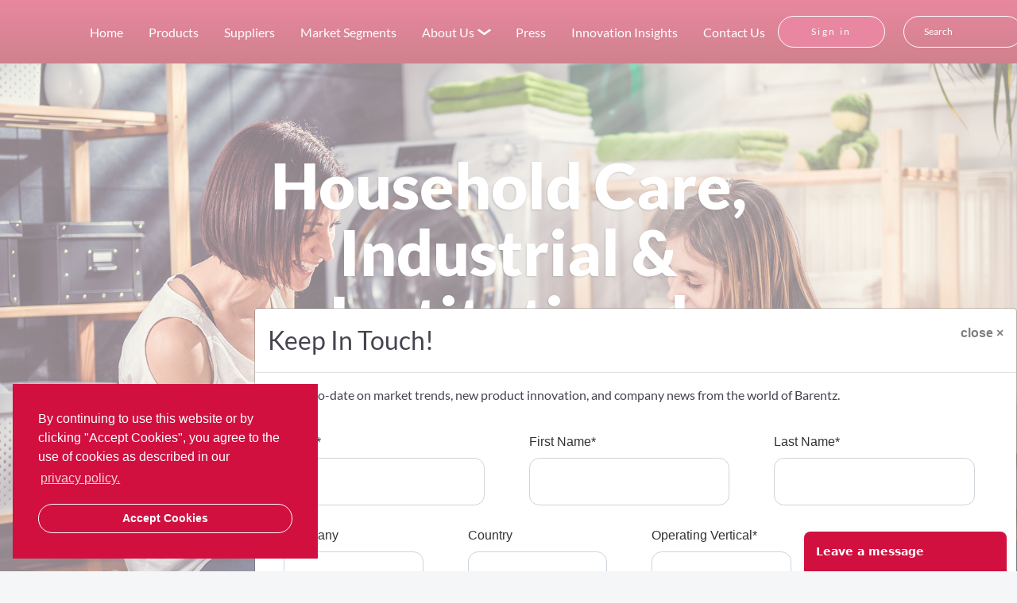

--- FILE ---
content_type: text/html; charset=utf-8
request_url: https://barentz-na.com/en/canada/industrial
body_size: 19845
content:




<!doctype html>
<html lang="">
<head>
    <meta charset="utf-8">
    <meta name="description" content="At Barentz we have a passion to deliver better life ingredient and specialty chemical solutions to our customers around the world. Driven by the powerful blend of knowledge, entrepreneurship and partnership we anticipate and act on future challenges and developments.">
    <meta name="viewport" content="width=device-width, initial-scale=1">

            <meta name="twitter:image" content="https://barentz-na.com/canada/industrial/-/media/images/_barentz/search-pics/hii-260.jpg" />
            <meta itemprop="image" content="https://barentz-na.com/canada/industrial/-/media/images/_barentz/search-pics/hii-260.jpg" />


    <title>Household Care, Industrial &amp; Institutional Cleaning | Home Page</title>

            <link rel="shortcut icon" type="image/x-icon" href="https://barentz-na.com/canada/industrial/-/media/images/_barentz/logos/favicon.png" />


    

    <link href="https://cdn.jsdelivr.net/npm/cookieconsent@3/build/cookieconsent.min.css" rel="stylesheet">

    <link rel="stylesheet" href="/frontend/dist/styles/bootstrap.min.css" />
    <link rel="stylesheet" href="/frontend/dist/styles/custom.css" />
    <link rel="stylesheet" href="/frontend/dist/styles/styles.min.css" />
    <link rel="stylesheet" href="/frontend/dist/styles/main.css" />

    
    <script src="/sitecore%20modules/Web/ExperienceForms/scripts/jquery-3.6.3.min.js"></script>
    <script src="/sitecore%20modules/Web/ExperienceForms/scripts/jquery.validate.min.js"></script>
    <script src="/sitecore%20modules/Web/ExperienceForms/scripts/jquery.validate.unobtrusive.min.js"></script>
    <script src="/sitecore%20modules/Web/ExperienceForms/scripts/jquery.unobtrusive-ajax.min.js"></script>
    <script src="/sitecore%20modules/Web/ExperienceForms/scripts/form.validate.js"></script>
    <script src="/sitecore%20modules/Web/ExperienceForms/scripts/form.tracking.js"></script>
    <script src="/sitecore%20modules/Web/ExperienceForms/scripts/form.conditions.js"></script>

</head>
<body ng-app="app">

    <!-- Start HomePageLayout -->
    





    


<!-- Start Header -->
<header class="header container-fluid" style="transform: translateY(0px);" ng-controller="HeaderController" ng-init="init('', 'https://www.barentz-na.com', '')">
    <div class="desktop-nav container-mx mx-auto">
        <div class="logo">
                    <a class="d-flex" href="/canada">
                    <img src="/canada/industrial/-/media/images/_barentz/logos/barentz-logo.svg?h=55&amp;iar=0&amp;w=300&amp;hash=6D7AFC1D2423D1D920B0FDD9ECDE6635" alt="Barentz" width="300" height="55" />
                    </a>
</div>
        <div class="nav-wrapper">
            <nav class="nav-bar toop-nav">
                <ul class="navbar-nav flex-row my-auto">



                                <li class="nav-item ">

                                    <a class="nav-link navi-link--active" href="/canada/industrial">Home</a>
                                </li>
                                <li class="nav-item ">

                                    <a class="nav-link navi-link--active" href="/canada/industrial/products">Products</a>
                                </li>
                                <li class="nav-item ">

                                    <a class="nav-link navi-link--active" href="/canada/industrial/industrial-suppliers">Suppliers</a>
                                </li>
                                <li class="nav-item ">

                                    <a class="nav-link navi-link--active" href="/canada/industrial/our-company/market-segments">Market Segments</a>
                                </li>
                                <li class="nav-item dropdown">

                                    <a class="nav-link dropdown-toggle" href="/canada/synthesissolutionsca/our-company" id="{E09A9C5E-5334-461B-AE3A-433BB37CB757}" role="button" data-toggle="dropdown" aria-haspopup="true" aria-expanded="false">
                                        About Us
                                    </a>
                                    <div class="dropdown-menu" aria-labelledby="{E09A9C5E-5334-461B-AE3A-433BB37CB757}">
                                        <ul class="dropdown-items-wrapper">

                                                <li>
                                                    <a class="dropdown-item" href="/canada/industrial/our-company"><span class="regular">About Us</span><span class="bold">About Us</span></a>



                                                </li>
                                                <li>
                                                    <a class="dropdown-item" href="/canada/industrial/our-company/leadership-team"><span class="regular">Leadership &amp; Sales Team</span><span class="bold">Leadership &amp; Sales Team</span></a>



                                                </li>
                                                <li>
                                                    <a class="dropdown-item" href="/canada/industrial/our-company/careers"><span class="regular">Careers</span><span class="bold">Careers</span></a>



                                                </li>


                                        </ul>
                                    </div>
                                </li>
                                <li class="nav-item ">

                                    <a class="nav-link navi-link--active" href="/canada/industrial/press">Press</a>
                                </li>
                                <li class="nav-item ">

                                    <a class="nav-link navi-link--active" href="/us/hii/blog">Innovation Insights</a>
                                </li>
                                <li class="nav-item ">

                                    <a class="nav-link navi-link--active" href="/canada/industrial/contact-us">Contact Us</a>
                                </li>


                </ul>
            </nav>


            <div class="navbar-nav flex-row my-auto">
                <div class="sign-in" ng-controller="ModalController">
                            <button type="button" class="btn modalSignIn" ng-click="open('lg','requestFormSignIn.html')">Sign in</button>

                </div>
                    <div class="search">
                        <div class="language-toggle">
                        </div>
                        <div class="search-input">
                            <input class="px-4" type="text" name="search" required="" ng-click="openSearch()">
                            <span class="placeholder">Search</span>
                        </div>
                    </div>
            </div>



        </div>
    </div>

    <div class="mobile-nav container">
        <div class="content-wrapper">
            <div class="logo">
                    <a href="/canada/industrial">
                        <img src="/canada/industrial/-/media/images/_barentz/logos/barentz-logo.svg?h=18&amp;iar=0&amp;mw=100&amp;w=100&amp;hash=22D52ED9E0A47184BCE4E553A95FA451" class="full-logo" alt="Barentz" width="100" height="18" />
                    </a>
            </div>
            <svg class="hamburger" xmlns="http://www.w3.org/2000/svg" width="22" height="14" viewBox="0 0 22 14">
                <g fill="none" fill-rule="evenodd" stroke="#FFF" stroke-linecap="round" stroke-width="2">
                    <path d="M1 1h20M8 6.5h13M13 12.5h8"></path>
                </g>
            </svg>
        </div>
        <div class="nav-wrapper">
            <div class="nav-container">
                <nav class="nav-bar top-nav">
                    <ul class="list-group">



                                <li class="list-group-item p-0 border-0 ">

                                    <a class="nav-link navi-link--active" href="/canada/industrial">
                                        <span class="bold">Home</span>
                                        <span class="regular">Home</span>
                                    </a>
                                </li>
                                <li class="list-group-item p-0 border-0 ">

                                    <a class="nav-link navi-link--active" href="/canada/industrial/products">
                                        <span class="bold">Products</span>
                                        <span class="regular">Products</span>
                                    </a>
                                </li>
                                <li class="list-group-item p-0 border-0 ">

                                    <a class="nav-link navi-link--active" href="/canada/industrial/industrial-suppliers">
                                        <span class="bold">Suppliers</span>
                                        <span class="regular">Suppliers</span>
                                    </a>
                                </li>
                                <li class="list-group-item p-0 border-0 ">

                                    <a class="nav-link navi-link--active" href="/canada/industrial/our-company/market-segments">
                                        <span class="bold">Market Segments</span>
                                        <span class="regular">Market Segments</span>
                                    </a>
                                </li>
                                <li class="list-group-item p-0 border-0 dropdown">

                                    <a class="nav-link dropdown-toggle" href="/canada/synthesissolutionsca/our-company" id="navmobile-{E09A9C5E-5334-461B-AE3A-433BB37CB757}" role="button" data-toggle="dropdown" aria-haspopup="true" aria-expanded="false">
                                        <span class="bold">About Us</span>
                                        <span class="regular">About Us</span>
                                    </a>
                                    <div class="dropdown-menu" aria-labelledby="navmobile-{E09A9C5E-5334-461B-AE3A-433BB37CB757}">
                                        <ul class="dropdown-items-wrapper">

                                                <li>
                                                    <a class="dropdown-item" href="/canada/industrial/our-company"><span class="regular">About Us</span><span class="bold">About Us</span></a>

                                                    <ul class="sub-dropdown">


                                                    </ul>
                                                </li>
                                                <li>
                                                    <a class="dropdown-item" href="/canada/industrial/our-company/leadership-team"><span class="regular">Leadership &amp; Sales Team</span><span class="bold">Leadership &amp; Sales Team</span></a>

                                                    <ul class="sub-dropdown">


                                                    </ul>
                                                </li>
                                                <li>
                                                    <a class="dropdown-item" href="/canada/industrial/our-company/careers"><span class="regular">Careers</span><span class="bold">Careers</span></a>

                                                    <ul class="sub-dropdown">


                                                    </ul>
                                                </li>



                                        </ul>
                                    </div>
                                </li>
                                <li class="list-group-item p-0 border-0 ">

                                    <a class="nav-link navi-link--active" href="/canada/industrial/press">
                                        <span class="bold">Press</span>
                                        <span class="regular">Press</span>
                                    </a>
                                </li>
                                <li class="list-group-item p-0 border-0 ">

                                    <a class="nav-link navi-link--active" href="/us/hii/blog">
                                        <span class="bold">Innovation Insights</span>
                                        <span class="regular">Innovation Insights</span>
                                    </a>
                                </li>
                                <li class="list-group-item p-0 border-0 ">

                                    <a class="nav-link navi-link--active" href="/canada/industrial/contact-us">
                                        <span class="bold">Contact Us</span>
                                        <span class="regular">Contact Us</span>
                                    </a>
                                </li>

                    </ul>
                </nav>

                    <div class="search">
                        <div class="language-toggle">
                        </div>
                        <input class="js-placeholder px-4" type="text" name="search" placeholder="Search" ng-click="openSearch()">
                    </div>


            </div>
        </div>
    </div>
</header>


    <script type="text/ng-template" id="product-search.html">
        <div class="closeButton">
            <button type="button" class="btn btn-close" ng-click="cancel()"><i class="fa fa-times-thin fa-2x"></i> </button>
        </div>
        <div class="modal-body">
            <article class="searchBox" id="searchBox" ng-controller="ProductSearchController" ng-init="init('/canada/industrial')">
                <div class="container">
                    <div class="marginContainer">
                        <h2></h2>
                        <div id="custom-search-input">
                            <div class="row">
                                <div class="col-md-12">
                                    <div class="searchContainer">
                                        <div class="input-group">
                                            <form ng-submit="submit()">
                                                <input type="text" ng-model="query" class="search-query form-control" placeholder="Enter a Name, CAS#, Application, or Keyword" />
                                                <span class="input-group-btn">
                                                    <button class="btn" type="submit">
                                                        <i class="fa fa-search"></i>
                                                    </button>
                                                </span>
                                            </form>
                                        </div>
                                    </div>
                                </div>
                            </div>
                        </div>
                        <div class="row">
                            <div class="col-md-4 first">
                                <div class="dropdownSearch">
                                    <button type="button" class="btn btn-white" ng-click="showIndustry=!showIndustry">Browse By Industry</button>
                                    <div class="dropdownMenu" ng-show="showIndustry" ng-mouseleave="showIndustry=false">

                                        <ul>
                                                    <li><a class="t2" href="/canada/industrial/products/search/?industry=Consumer+%26+Professional+Laundry&siteFolder=/canada/industrial">Consumer &amp; Professional Laundry</a></li>
                                                    <li><a class="t2" href="/canada/industrial/products/search/?industry=Dishwash&siteFolder=/canada/industrial">Dishwash</a></li>
                                                    <li><a class="t2" href="/canada/industrial/products/search/?industry=Floor+Care&siteFolder=/canada/industrial">Floor Care</a></li>
                                                    <li><a class="t2" href="/canada/industrial/products/search/?industry=Graphic+Arts&siteFolder=/canada/industrial">Graphic Arts</a></li>
                                                    <li><a class="t2" href="/canada/industrial/products/search/?industry=Hard+Surface+Cleaning&siteFolder=/canada/industrial">Hard Surface Cleaning</a></li>
                                                    <li><a class="t2" href="/canada/industrial/products/search/?industry=Industrial+Cleaning&siteFolder=/canada/industrial">Industrial Cleaning</a></li>
                                                    <li><a class="t2" href="/canada/industrial/products/search/?industry=Odor+Control&siteFolder=/canada/industrial">Odor Control</a></li>
                                                    <li><a class="t2" href="/canada/industrial/products/search/?industry=Pet+Care+Cleaning&siteFolder=/canada/industrial">Pet Care Cleaning</a></li>
                                                    <li><a class="t2" href="/canada/industrial/products/search/?industry=Textile%2c+Carpet+and+Upholstery+Care&siteFolder=/canada/industrial">Textile, Carpet and Upholstery Care</a></li>
                                                    <li><a class="t2" href="/canada/industrial/products/search/?industry=Vehicle+Care&siteFolder=/canada/industrial">Vehicle Care</a></li>
                                        </ul>
                                    </div>
                                </div>
                            </div>
                            <div class="col-md-4">
                                <div class="dropdownSearch">
                                    <button type="button" class="btn btn-white" ng-click="showClass=!showClass">Browse By Product Class</button>
                                    <div class="dropdownMenu" ng-show="showClass" ng-mouseleave="showClass=false">
                                        <ul>
                                                    <li><a class="t2" href="/canada/industrial/products/search/?class=Additives&siteFolder=/canada/industrial">Additives</a></li>
                                                    <li><a class="t2" href="/canada/industrial/products/search/?class=Enzymes&siteFolder=/canada/industrial">Enzymes</a></li>
                                                    <li><a class="t2" href="/canada/industrial/products/search/?class=Microbes&siteFolder=/canada/industrial">Microbes</a></li>
                                                    <li><a class="t2" href="/canada/industrial/products/search/?class=Plasticizers&siteFolder=/canada/industrial">Plasticizers</a></li>
                                                    <li><a class="t2" href="/canada/industrial/products/search/?class=Solvents&siteFolder=/canada/industrial">Solvents</a></li>
                                                    <li><a class="t2" href="/canada/industrial/products/search/?class=Specialty+Solvents&siteFolder=/canada/industrial">Specialty Solvents</a></li>
                                                    <li><a class="t2" href="/canada/industrial/products/search/?class=Surfactants&siteFolder=/canada/industrial">Surfactants</a></li>
                                        </ul>
                                    </div>
                                </div>
                            </div>
                            <div class="col-md-4">
                                <div class="dropdownSearch">
                                    <button type="button" class="btn btn-white" ng-click="showSupplier=!showSupplier">Browse By Supplier</button>
                                </div>
                            </div>
                        </div>
                        <div class="row" ng-click="showSupplier=true" ng-mouseleave="showSupplier=false">
                            <div class="col-md-12">
                                <div class="supplierDropdownMenu" ng-show="showSupplier">
                                    <article class="supplierContainer">
                                        <div class="row">

                                            <div class="col-md-6">
                                                <div class="row">
                                                                <div class="col-sm-4">
                                                                    <a href="/canada/industrial/products/search/?supplier=BASF+Care+Chemicals&siteFolder=/canada/industrial">
                                                                        <div class="logoContainer" style="background: url('/canada/industrial/-/media/images/suppliers/novozymes-enzymes/basf-logo---light-blue.jpg?h=125&amp;w=125&amp;hash=BB18BD75AF6B86424AC83A373E975178')">
                                                                        </div>
                                                                    </a>
                                                                </div>
                                                                <div class="col-sm-4">
                                                                    <a href="/canada/industrial/products/search/?supplier=Italmatch+Chemicals&siteFolder=/canada/industrial">
                                                                        <div class="logoContainer" style="background: url('/canada/industrial/-/media/images/suppliers/italmatch-chemicals-150.jpg?h=125&amp;w=125&amp;hash=7EE14D7BBBB5269AF789D7E2D5C2EAE1')">
                                                                        </div>
                                                                    </a>
                                                                </div>
                                                                <div class="col-sm-4">
                                                                    <a href="/canada/industrial/products/search/?supplier=LG+Household+%26+Health+Care&siteFolder=/canada/industrial">
                                                                        <div class="logoContainer" style="background: url('/canada/industrial/-/media/images/suppliers/lg.jpg?h=125&amp;w=125&amp;hash=13A569B195C2ACFE16606910AD0D299A')">
                                                                        </div>
                                                                    </a>
                                                                </div>
                                                </div>
                                            </div>
                                            <div class="col-md-6">
                                                <div class="row">
                                                </div>
                                            </div>
                                        </div>
                                                <div class="supplierList">
                                                    <div class="row">
                                                        <div class="col-md-4">
                                                            <a class="t2" href="/canada/industrial/products/search/?supplier=BASF+Care+Chemicals&siteFolder=/canada/industrial">BASF Care Chemicals</a>
                                                        </div>
                                                            <div class="col-md-4">
                                                                <a class="t2" href="/canada/industrial/products/search/?supplier=Household+Care%2c+Industrial+and+Institutional+Cleaning&siteFolder=/canada/industrial">Household Care, Industrial and Institutional Cleaning</a>
                                                            </div>
                                                                                                                    <div class="col-md-4">
                                                                <a class="t2" href="/canada/industrial/products/search/?supplier=Italmatch+Chemicals&siteFolder=/canada/industrial">Italmatch Chemicals</a>
                                                            </div>
                                                    </div>
                                                </div>
                                                <div class="supplierList">
                                                    <div class="row">
                                                        <div class="col-md-4">
                                                            <a class="t2" href="/canada/industrial/products/search/?supplier=LG+Household+%26+Health+Care&siteFolder=/canada/industrial">LG Household &amp; Health Care</a>
                                                        </div>
                                                            <div class="col-md-4">
                                                                <a class="t2" href="/canada/industrial/products/search/?supplier=Milliken&siteFolder=/canada/industrial">Milliken</a>
                                                            </div>
                                                                                                                    <div class="col-md-4">
                                                                <a class="t2" href="/canada/industrial/products/search/?supplier=Solvay&siteFolder=/canada/industrial">Solvay</a>
                                                            </div>
                                                    </div>
                                                </div>
                                    </article>
                                </div>
                            </div>
                        </div>
                    </div>
                </div>
            </article>
        </div>
    </script>
<div ng-controller="ModalController">
    <script type="text/ng-template" id="userRegistration.html">
        <!-- Modal content-->
        <div class="modal-content">
            <div class="closeButton">
                <button type="button" class="btn btn-close" data-dismiss="modal" ng-click="cancel()"><i class="fa fa-times-thin fa-2x"></i> </button>
            </div>
            <div class="modal-body">
                <article class="user formWrapper">
                    <div class="container">
                        <div class="marginContainer">

                            <form name='userForm' ng-submit="registerUserRequest('False')" novalidate>
                                        <h2> User Registration</h2>
                                                                    <h4>Your information</h4>

                                <div ng-show="userForm.$invalid &&
                                ((userForm.firstName.$invalid && userForm.firstName.$touched) ||
                                (userForm.lastName.$invalid && userForm.lastName.$touched) ||
                                (userForm.email.$invalid && userForm.email.$touched) ||
                                (userForm.telephone.$invalid && userForm.telephone.$touched)
                                     || (userForm.password_confirm.$error.passwordMatch && userForm.password_confirm.$touched) 
                                     || (userForm.password.$invalid && userForm.password.$touched) 
                                     || (userForm.password_confirm.$invalid && userForm.password_confirm.$touched)
                                )"
                                     class="alert alert-danger">
                                    <p ng-show="userForm.firstName.$invalid && userForm.firstName.$touched">First Name is required.</p>
                                    <p ng-show="userForm.lastName.$invalid && userForm.lastName.$touched">Last Name is required.</p>
                                    <p ng-show="userForm.email.$invalid && userForm.email.$touched">Valid email is required.</p>
                                    <p ng-show="userForm.telephone.$invalid && userForm.telephone.$touched">Valid telephone is required.</p>
                                        <p ng-show='userForm.password.$error.required && userForm.password.$touched'>Password is required.</p>
                                        <p ng-show='userForm.password_confirm.$error.required && userForm.password_confirm.$touched'>Confirm Password is required.</p>
                                        <p ng-show='userForm.password_confirm.$error.passwordMatch && userForm.password_confirm.$touched'>Passwords must match.</p>
                                        <p ng-show='userForm.password.$error.pattern && userForm.password.$touched'>
                                                Password must be the following:<br />
                                                1. Must be at least 8 characters<br />
                                                2. Must have a capital letter<br />
                                                3. Must have a number or special character<br />
                                            </p>
                                </div>
                                <div ng-show="errorMessage && userForm.$valid" class="alert alert-danger">
                                    <p>{{errorMessage}}</p>
                                </div>
                                <div ng-show="successMessage" class="alert alert-success">
                                    <p>{{successMessage}}</p>
                                </div>

                                <div class="clearfix"></div>
                                <div class="row">
                                    <div class="col-md-6">
                                        <div class="form-group" ng-class="{ 'has-error' : userForm.firstName.$invalid && userForm.firstName.$touched }">
                                            <input type="text" class="form-control" id="firstName" name="firstName" ng-model="userFirstName" placeholder="First name *" required>
                                        </div>
                                    </div>
                                    <div class="col-md-6">
                                        <div class="form-group" ng-class="{ 'has-error' : userForm.lastName.$invalid && userForm.lastName.$touched }">
                                            <input type="text" class="form-control" id="lastName" name="lastName" ng-model="userLastName" placeholder="Last name *" required>
                                        </div>
                                    </div>
                                </div>
                                <div class="row">
                                    <div class="col-md-6">
                                        <div class="form-group">
                                            <input type="text" class="form-control" id="title" name="title" ng-model="userTitle" placeholder="Position">
                                        </div>
                                    </div>
                                    <div class="col-md-6">
                                        <div class="form-group">
                                            <input type="text" class="form-control" id="division" name="division" ng-model="userDivision" placeholder="Division">
                                        </div>
                                    </div>
                                </div>
                                <div class="row">
                                    <div class="col-md-6">
                                        <div class="form-group" ng-class="{ 'has-error' : userForm.email.$invalid && userForm.email.$touched }">
                                            <input type="email" class="form-control" id="email" name="email" ng-model="userEmail" placeholder="Email *" required>
                                        </div>
                                    </div>
                                    <div class="col-md-6">
                                        <div class="form-group" ng-class="{ 'has-error' : userForm.telephone.$invalid && userForm.telephone.$touched }">
                                            <input type="tel" pattern="^[0-9\-\+\s\(\)]*$" class="form-control" id="telephone" name="telephone" ng-model="userTelephone" placeholder="Telephone">
                                        </div>
                                    </div>
                                </div>
                                    <h4>Address</h4>
                                
                                <div class="row">
                                    <div class="col-md-6">
                                        <div class="form-group">
                                            <input type="text" class="form-control" id="companyName" name="companyName" ng-model="userCompanyName" placeholder="Company name">
                                        </div>
                                    </div>
                                    <div class="col-md-6">
                                        <div class="form-group">

                                            <select class="form-control" id="Industry" name="Industry" ng-model="userIndustry">
                                                <option value="">Industry</option>
                                                        <option value="Textile, Carpet and Upholstery Care">Textile, Carpet and Upholstery Care</option>
                                                        <option value="Consumer &amp; Professional Laundry">Consumer &amp; Professional Laundry</option>
                                                        <option value="Dishwash">Dishwash</option>
                                                        <option value="Floor Care">Floor Care</option>
                                                        <option value="Graphic Arts">Graphic Arts</option>
                                                        <option value="Hard Surface Cleaning">Hard Surface Cleaning</option>
                                                        <option value="Industrial Cleaning">Industrial Cleaning</option>
                                                        <option value="Odor Control">Odor Control</option>
                                                        <option value="Pet Care Cleaning">Pet Care Cleaning</option>
                                                        <option value="Vehicle Care">Vehicle Care</option>
                                            </select>
                                        </div>
                                    </div>
                                </div>
                                <div class="row">
                                    <div class="col-md-12">
                                        <div class="form-group">
                                            <input type="text" class="form-control" id="address1" name="address1" ng-model="userAddressLine1" placeholder="Address 1">
                                        </div>
                                    </div>
                                </div>
                                <div class="row">
                                    <div class="col-md-12">
                                        <div class="form-group">
                                            <input type="text" class="form-control" id="address2" name="address2" ng-model="userAddressLine2" placeholder="Address 2">
                                        </div>
                                    </div>
                                </div>
                                <div class="row">
                                    <div class="col-md-3">
                                        <div class="form-group">
                                            <input type="text" class="form-control" id="zip" name="zip" ng-model="userZipcode" placeholder="Zip">
                                        </div>
                                    </div>
                                    <div class="col-md-6">
                                        <div class="form-group">
                                            <input type="text" class="form-control" id="city" name="city" ng-model="userCity" placeholder="City">
                                        </div>
                                    </div>
                                    <div class="col-md-3">
                                        <div class="form-group">
                                            <select class="form-control" id="state" name="state" ng-model="userState">
                                                <option value="">State</option>
                                                <option value="AL">Alabama</option>
                                                <option value="AK">Alaska</option>
                                                <option value="AZ">Arizona</option>
                                                <option value="AR">Arkansas</option>
                                                <option value="CA">California</option>
                                                <option value="CO">Colorado</option>
                                                <option value="CT">Connecticut</option>
                                                <option value="DE">Delaware</option>
                                                <option value="DC">District Of Columbia</option>
                                                <option value="FL">Florida</option>
                                                <option value="GA">Georgia</option>
                                                <option value="HI">Hawaii</option>
                                                <option value="ID">Idaho</option>
                                                <option value="IL">Illinois</option>
                                                <option value="IN">Indiana</option>
                                                <option value="IA">Iowa</option>
                                                <option value="KS">Kansas</option>
                                                <option value="KY">Kentucky</option>
                                                <option value="LA">Louisiana</option>
                                                <option value="ME">Maine</option>
                                                <option value="MD">Maryland</option>
                                                <option value="MA">Massachusetts</option>
                                                <option value="MI">Michigan</option>
                                                <option value="MN">Minnesota</option>
                                                <option value="MS">Mississippi</option>
                                                <option value="MO">Missouri</option>
                                                <option value="MT">Montana</option>
                                                <option value="NE">Nebraska</option>
                                                <option value="NV">Nevada</option>
                                                <option value="NH">New Hampshire</option>
                                                <option value="NJ">New Jersey</option>
                                                <option value="NM">New Mexico</option>
                                                <option value="NY">New York</option>
                                                <option value="NC">North Carolina</option>
                                                <option value="ND">North Dakota</option>
                                                <option value="OH">Ohio</option>
                                                <option value="OK">Oklahoma</option>
                                                <option value="OR">Oregon</option>
                                                <option value="PA">Pennsylvania</option>
                                                <option value="RI">Rhode Island</option>
                                                <option value="SC">South Carolina</option>
                                                <option value="SD">South Dakota</option>
                                                <option value="TN">Tennessee</option>
                                                <option value="TX">Texas</option>
                                                <option value="UT">Utah</option>
                                                <option value="VT">Vermont</option>
                                                <option value="VA">Virginia</option>
                                                <option value="WA">Washington</option>
                                                <option value="WV">West Virginia</option>
                                                <option value="WI">Wisconsin</option>
                                                <option value="WY">Wyoming</option>
                                            </select>
                                        </div>
                                    </div>
                                </div>
                                        <h4>Password</h4>
                                    <div class="row">
                                        <div class="col-md-6">
                                            <div class="form-group" ng-class="{ 'has-error' : userForm.password.$invalid && userForm.password.$touched }">
                                                <input type="password" class="form-control" id="password" name="password" ng-model="userPassword" placeholder="Enter New Password *"
                                                       ng-pattern="/^(?=.*[A-Z])(?=.*[a-z])((?=.*\d)|(?=.*[$!%*#?&]))[A-Za-z\d$!%*#?&\u0040]{8,}$/" ng-minlength="8" required>
                                            </div>
                                        </div>
                                        <div class="col-md-6">
                                            <div class="form-group" ng-class="{ 'has-error' : userForm.password_confirm.$invalid && userForm.password_confirm.$touched }">
                                                <input type="password" class="form-control" id="password_confirm" name="password_confirm" match-password="password" ng-model="userPasswordConfirm" placeholder="Re-enter New Password *" required>
                                            </div>
                                        </div>
                                    </div>
                                <div class="subscribe">
                                    <div class="form-check">
                                        <label class="form-check-label">
                                            <input type="checkbox" class="form-check-input" ng-model="userSubscribeToNewsletter">
                                                <span class="t2">Subscribe to Barentz Newsletter</span>

                                        </label>
                                    </div>
                                </div>
                                <div class="row">
                                    <div class="col-md-6">
                                                <button class="btn btn-maroon" type="submit" ng-disabled="userForm.$invalid">Submit</button>
                                    </div>
                                    <div class="col-md-6">
                                            <a href="#" class="btn btn-gray" ng-click="cancel()">Cancel</a>
                                    </div>
                                </div>
                            </form>

                        </div>
                    </div>
                </article>
            </div>
        </div>
    </script>
</div>


<div ng-controller="ModalController">
    <script type="text/ng-template" id="requestFormSignIn.html">
        <!-- Modal content-->
        <div class="modal-content">
            <div class="closeButton">
                <button type="button" class="btn btn-close" ng-click="cancel()"><i class="fa fa-times-thin fa-2x"></i> </button>
            </div>
            <div class="modal-body">
                <article class="signIn">
                    <div class="container">
                        <div class="marginContainer">
                            <form name="signInForm" ng-submit="login('https://www.barentz-na.com')" novalidate>
                                    <h2>Sign In</h2>
                                
                                <div ng-show="signInForm.$invalid && ((signInForm.email.$invalid && signInForm.email.$touched) ||
                                                                     (signInForm.password.$invalid && signInForm.password.$touched))" class="alert alert-danger">
                                    <p ng-show="signInForm.email.$invalid && signInForm.email.$touched">Valid email is required.</p>
                                    <p ng-show="signInForm.password.$invalid && signInForm.password.$touched">Password is required.</p>
                                </div>
                                <div ng-show="errorMessage && signInForm.$valid" class="alert alert-danger">
                                    <p>{{errorMessage}}</p>
                                </div>
                                <div class="form-group" ng-class="{ 'has-error' : signInForm.email.$invalid && signInForm.email.$touched }">
                                    <input type="email" class="form-control" id="email" name="email" ng-model="Username" placeholder="Email *" required />
                                </div>
                                <div class="form-group" ng-class="{ 'has-error' : signInForm.password.$invalid && signInForm.password.$touched }">
                                    <input type="password" class="form-control" id="password" name="password" ng-model="Password" placeholder="Password *" required />
                                </div>
                                    <a class="t2" href="#" ng-click="forgot()">Forgot Password?</a>
                                                                    <button class="btn btn-maroon" type="submit" ng-disabled="signInForm.$invalid">Sign in</button>
                                <div class="register">
                                        <a class="t2" href="#" ng-click="register()">Register new account</a>
                                </div>
                            </form>
                        </div>
                    </div>
                </article>
            </div>
        </div>
    </script>
</div>


<div ng-controller="ModalController">
    <script type="text/ng-template" id="forgotPassword.html">
        <!-- Modal content-->
        <div class="modal-content">
            <div class="closeButton">
                <button type="button" class="btn btn-close" ng-click="cancel()"><i class="fa fa-times-thin fa-2x"></i> </button>
            </div>
            <div class="modal-body">
                <article class="forgotPassword">
                    <div class="container">
                        <div class="marginContainer">
                            <form name="forgotForm" ng-submit="forgotPassword()" novalidate>
                                    <h2>Forgot password</h2>
                                                                    <p class="t2">Enter your email address and we&#39;ll send you a link to reset your password.</p>
                                <div ng-show="(forgotForm.email.$invalid) && forgotForm.email.$touched" class="alert alert-danger">
                                    <p ng-show="forgotForm.email.$invalid">Valid email is required.</p>
                                </div>
                                <div ng-show="errorMessage && forgotForm.$valid" class="alert alert-danger">
                                    <p>{{errorMessage}}</p>
                                </div>
                                <div ng-show="successMessage" class="alert alert-success">
                                    <p>{{successMessage}}</p>
                                </div>

                                <div class="form-group" ng-class="{ 'has-error' : forgotForm.email.$invalid && forgotForm.email.$touched }">
                                    <input type="email" class="form-control" id="email" name="email" ng-model="ForgotEmail" placeholder="Email *" required />
                                </div>
                                    <button class="btn btn-maroon" type="submit" ng-disabled="forgotForm.$invalid">Send via email</button>
                            </form>
                        </div>
                    </div>
                </article>


            </div>
        </div>
    </script>
</div>


<div ng-controller="ModalController">
    <script type="text/ng-template" id="resetPasswordForm.html">
        <!-- Modal content-->
        <div class="modal-content">
            <div class="closeButton">
                <button type="button" class="btn btn-close" ng-click="cancel()"><i class="fa fa-times-thin fa-2x"></i> </button>
            </div>
            <div class="modal-body">
                <article class="user formWrapper">
                    <div class="container">
                        <div class="marginContainer">
                            <form name="resetForm" ng-submit="resetPassword()" novalidate>
                                    <h2>Change Password</h2>
                                                                    <p class="t2"></p>
                                
                                <div ng-show="resetForm.$invalid && ((resetForm.oldpassword.$invalid && resetForm.oldpassword.$touched) ||
                                                                     (resetForm.password_confirm.$error.passwordMatch && resetForm.password_confirm.$touched) ||
                                                                     (resetForm.password.$invalid && resetForm.password.$touched) ||
                                                                     (resetForm.password_confirm.$invalid && resetForm.password_confirm.$touched))" class="alert alert-danger">

                                    <p ng-show="resetForm.oldpassword.$error.required && resetForm.oldpassword.$touched">Old Password is required.</p>
                                    <p ng-show="resetForm.password.$error.required && resetForm.password.$touched">Password is required.</p>
                                    <p ng-show='resetForm.password_confirm.$error.required && resetForm.password_confirm.$touched'>Confirm Password is required.</p>
                                    <p ng-show='resetForm.password_confirm.$error.passwordMatch && resetForm.password_confirm.$touched'>Passwords must match.</p>
                                    <p ng-show='resetForm.password.$error.pattern && resetForm.password.$touched'>
                                        Password must be the following:<br />
                                        1. Must be at least 8 characters<br />
                                        2. Must have a capital letter<br />
                                        3. Must have a number or special character<br />
                                    </p>
                                </div>
                                <div ng-show="errorMessage && resetForm.$valid" class="alert alert-danger">
                                    <p>{{errorMessage}}</p>
                                </div>
                                <div ng-show="successMessage" class="alert alert-success">
                                    <p>{{successMessage}}</p>
                                </div>
                                <div class="row">
                                    <div class="col-md-12">
                                        <div class="form-group" ng-class="{ 'has-error' : resetForm.oldpassword.$invalid && resetForm.oldpassword.$touched }">
                                            <input type="password" class="form-control" id="oldpassword" name="oldpassword" ng-model="oldPassword" placeholder="Enter Old Password *" required>
                                        </div>
                                    </div>
                                </div>
                                <div class="row">
                                    <div class="col-md-12">
                                        <div class="form-group" ng-class="{ 'has-error' : resetForm.password.$invalid && resetForm.password.$touched }">
                                            <input type="password" class="form-control" id="password" name="password" ng-model="Password" placeholder="Enter New Password *"
                                                   ng-pattern="/^(?=.*[A-Z])(?=.*[a-z])((?=.*\d)|(?=.*[$!%*#?&]))[A-Za-z\d$!%*#?&\u0040]{8,}$/" ng-minlength="8" required>
                                        </div>
                                    </div>
                                </div>
                                <div class="row">
                                    <div class="col-md-12">
                                        <div class="form-group" ng-class="{ 'has-error' : resetForm.password_confirm.$invalid && resetForm.password_confirm.$touched }">
                                            <input type="password" class="form-control" id="password_confirm" name="password_confirm" match-password="password" ng-model="PasswordConfirm" placeholder="Re-enter New Password *" required>
                                        </div>
                                    </div>
                                </div>
                                <div class="row">
                                    <div class="col-md-12">
                                            <button class="btn btn-maroon" type="submit" ng-disabled="resetForm.$invalid">Submit</button>
                                    </div>
                                </div>
                            </form>
                        </div>
                    </div>
                </article>
            </div>
        </div>
    </script>
</div>



<div ng-controller="ModalController" data-ng-init="checkResetForm()">
    <script type="text/ng-template" id="resetPasswordByEmailForm.html">
        <!-- Modal content-->
        <div class="modal-content">
            <div class="closeButton">
                <button type="button" class="btn btn-close" ng-click="cancel()"><i class="fa fa-times-thin fa-2x"></i> </button>
            </div>
            <div class="modal-body">
                <article class="user formWrapper">
                    <div class="container">
                        <div class="marginContainer">
                                <h2>Reset Password</h2>
                                                            <div class="alert alert-danger">
                                    <p>Invalid Reset URL (param)</p>
                                </div>
                        </div>
                    </div>
                </article>
            </div>
        </div>
    </script>
</div>



<div ng-controller="ModalController">
    <script type="text/ng-template" id="userDashboard.html">
        <!-- Modal content-->
        <div class="modal-content">
            <div class="closeButton">
                <button type="button" class="btn btn-close" ng-click="cancel()"><i class="fa fa-times-thin fa-2x"></i> </button>
            </div>
            <div class="modal-body">
                <article class="logout">
                    <div class="container">
                        <div class="marginContainer">
                            <h2>Hello,  </h2>
                            <p class="t2">You are signed in as <strong>Anonymous</strong></p>
                            <button class="btn btn-maroon" ng-click="userProfile()">Edit Contact Info</button>
                            <button class="btn btn-gray" ng-click="logout('https://www.barentz-na.com')">Sign Out</button>
                            <div class="register">
                                    <a class="t2 reset" href="#" ng-click="reset()">Change Password</a>
                            </div>
                        </div>
                    </div>
                </article>
            </div>
        </div>
    </script>
</div>

<!-- End Header -->


<script>

    jQuery(document).ready(function () {
        if (localStorage.getItem('popState') != 'shown') {
            localStorage.setItem('popState', 'shown');
            jQuery("#newsletterModal").modal('show');
        }
        jQuery(".btn").click(function () {
            
            jQuery("#newsletterModal").modal('hide');
            
        });

        //jQuery(".submitRegistration").click(function () {
        //    jQuery("#newsletterModal").modal('hide');
        //});
    });
   
</script>

<div id="newsletterModal" class="modal newsletter_modal" style="" tabindex="-1">
    <div class="modal-dialog" style="max-width:100%">
        <div class="modal-content" style="margin-top:10px;">
            <div class="modal-header">
                <h5 class="modal-title">Keep In Touch!</h5>
                <button type="button" class="close" data-dismiss="modal" aria-label="Close">
                    <span style="font-size: 16px;" aria-hidden="true">close ×</span>
                </button>
            </div>
            <div class="modal-body">
                <p>Stay up-to-date on market trends, new product innovation, and company news from the world of Barentz.</p>
                <form action="/formbuilder?sc_site=Industrial%20CA&amp;fxb.FormItemId=8970e700-c2a5-4097-9542-dc1043b2f930&amp;fxb.HtmlPrefix=fxb.65ea8a28-03c1-4102-a653-4361fcfd5c5b" class="row" data-ajax="true" data-ajax-method="Post" data-ajax-mode="replace-with" data-ajax-success="
jQuery.validator.unobtrusive.parse(&#39;#fxb_65ea8a28-03c1-4102-a653-4361fcfd5c5b_8970e700-c2a5-4097-9542-dc1043b2f930&#39;);
jQuery.fxbFormTracker.texts=jQuery.fxbFormTracker.texts||{};
jQuery.fxbFormTracker.texts.expiredWebSession=&#39;Your session has expired. Please refresh this page.&#39;;
jQuery.fxbFormTracker.parse(&#39;#fxb_65ea8a28-03c1-4102-a653-4361fcfd5c5b_8970e700-c2a5-4097-9542-dc1043b2f930&#39;);
jQuery.fxbConditions.parse(&#39;#fxb_65ea8a28-03c1-4102-a653-4361fcfd5c5b_8970e700-c2a5-4097-9542-dc1043b2f930&#39;)" data-ajax-update="#fxb_65ea8a28-03c1-4102-a653-4361fcfd5c5b_8970e700-c2a5-4097-9542-dc1043b2f930" data-sc-fxb="8970e700-c2a5-4097-9542-dc1043b2f930" enctype="multipart/form-data" id="fxb_65ea8a28-03c1-4102-a653-4361fcfd5c5b_8970e700-c2a5-4097-9542-dc1043b2f930" method="post" novalidate="novalidate"><input id="fxb_65ea8a28-03c1-4102-a653-4361fcfd5c5b_FormSessionId" name="fxb.65ea8a28-03c1-4102-a653-4361fcfd5c5b.FormSessionId" type="hidden" value="38b39abf-2396-4154-9755-19917e151439" /><input id="fxb_65ea8a28-03c1-4102-a653-4361fcfd5c5b_IsSessionExpired" name="fxb.65ea8a28-03c1-4102-a653-4361fcfd5c5b.IsSessionExpired" type="hidden" value="0" /><input name="__RequestVerificationToken" type="hidden" value="DEbjsC4bUYc22SY-HHQvCR1Oz9gFSFCCS9fAGz8jbvu1i4PIvYXYaKzDXtCHtT8FChgBJKnZZs70LyTlAAMGDSFd1Y2VnmzOKCb-XxzQIJg1" /><input id="fxb_65ea8a28-03c1-4102-a653-4361fcfd5c5b_FormItemId" name="fxb.65ea8a28-03c1-4102-a653-4361fcfd5c5b.FormItemId" type="hidden" value="8970e700-c2a5-4097-9542-dc1043b2f930" /><input id="fxb_65ea8a28-03c1-4102-a653-4361fcfd5c5b_PageItemId" name="fxb.65ea8a28-03c1-4102-a653-4361fcfd5c5b.PageItemId" type="hidden" value="c1ae3f5c-1c49-48d2-8999-fadec1d04225" />
<div data-sc-field-key="AC2A2335573E4CAAB1903910B5C8D80D" class="row">
    <div data-sc-field-key="347098BC6481483CBEAD44DCD5168CFB" class="form-group col-sm">
    <input id="fxb_65ea8a28-03c1-4102-a653-4361fcfd5c5b_Fields_Index_b5181260-df3a-453e-a630-7dd41816c0d8" name="fxb.65ea8a28-03c1-4102-a653-4361fcfd5c5b.Fields.Index" type="hidden" value="b5181260-df3a-453e-a630-7dd41816c0d8" /><input id="fxb_65ea8a28-03c1-4102-a653-4361fcfd5c5b_Fields_b5181260-df3a-453e-a630-7dd41816c0d8__ItemId" name="fxb.65ea8a28-03c1-4102-a653-4361fcfd5c5b.Fields[b5181260-df3a-453e-a630-7dd41816c0d8].ItemId" type="hidden" value="b5181260-df3a-453e-a630-7dd41816c0d8" /><label for="fxb_65ea8a28-03c1-4102-a653-4361fcfd5c5b_Fields_b5181260-df3a-453e-a630-7dd41816c0d8__Value" class="hidden">Email*</label>
<input id="fxb_65ea8a28-03c1-4102-a653-4361fcfd5c5b_Fields_b5181260-df3a-453e-a630-7dd41816c0d8__Value" name="fxb.65ea8a28-03c1-4102-a653-4361fcfd5c5b.Fields[b5181260-df3a-453e-a630-7dd41816c0d8].Value" class="form-control" type="email" value="" maxlength="255"  data-sc-tracking="True" data-sc-field-name="Email" data-sc-field-key="B6F67E1AF72945738E914C9C5594FB06" data-val-required="Email* is required." data-val-regex="Email* contains an invalid email address." data-val-regex-pattern="^[A-Za-z0-9._%+-]+@[A-Za-z0-9.-]+\.[A-Za-z]{2,17}$" data-val="true"/>
<span class="field-validation-valid" data-valmsg-for="fxb.65ea8a28-03c1-4102-a653-4361fcfd5c5b.Fields[b5181260-df3a-453e-a630-7dd41816c0d8].Value" data-valmsg-replace="true"></span>
</div>
<div data-sc-field-key="67B5CCCFEC2C434AA014C4665EF55B7A" class="form-group col-sm">
    <input id="fxb_65ea8a28-03c1-4102-a653-4361fcfd5c5b_Fields_Index_fa01b0ef-c038-49f7-b27e-3f63d1995c51" name="fxb.65ea8a28-03c1-4102-a653-4361fcfd5c5b.Fields.Index" type="hidden" value="fa01b0ef-c038-49f7-b27e-3f63d1995c51" /><input id="fxb_65ea8a28-03c1-4102-a653-4361fcfd5c5b_Fields_fa01b0ef-c038-49f7-b27e-3f63d1995c51__ItemId" name="fxb.65ea8a28-03c1-4102-a653-4361fcfd5c5b.Fields[fa01b0ef-c038-49f7-b27e-3f63d1995c51].ItemId" type="hidden" value="fa01b0ef-c038-49f7-b27e-3f63d1995c51" /><label for="fxb_65ea8a28-03c1-4102-a653-4361fcfd5c5b_Fields_fa01b0ef-c038-49f7-b27e-3f63d1995c51__Value" class="hidden">First Name*</label>
<input id="fxb_65ea8a28-03c1-4102-a653-4361fcfd5c5b_Fields_fa01b0ef-c038-49f7-b27e-3f63d1995c51__Value" name="fxb.65ea8a28-03c1-4102-a653-4361fcfd5c5b.Fields[fa01b0ef-c038-49f7-b27e-3f63d1995c51].Value" class="form-control" type="text" value="" maxlength="255"  data-sc-tracking="True" data-sc-field-name="First Name" data-sc-field-key="6057EFAFB3A344E3BC2BFB1A57ED506E" data-val-required="First Name* is required." data-val="true"/>
<span class="field-validation-valid" data-valmsg-for="fxb.65ea8a28-03c1-4102-a653-4361fcfd5c5b.Fields[fa01b0ef-c038-49f7-b27e-3f63d1995c51].Value" data-valmsg-replace="true"></span>
</div>
<div data-sc-field-key="2515729B18BA420EADC6855BFE41EEEF" class="form-group col-sm">
    <input id="fxb_65ea8a28-03c1-4102-a653-4361fcfd5c5b_Fields_Index_1376c0ee-190f-491e-b62a-dcac0b77ceb3" name="fxb.65ea8a28-03c1-4102-a653-4361fcfd5c5b.Fields.Index" type="hidden" value="1376c0ee-190f-491e-b62a-dcac0b77ceb3" /><input id="fxb_65ea8a28-03c1-4102-a653-4361fcfd5c5b_Fields_1376c0ee-190f-491e-b62a-dcac0b77ceb3__ItemId" name="fxb.65ea8a28-03c1-4102-a653-4361fcfd5c5b.Fields[1376c0ee-190f-491e-b62a-dcac0b77ceb3].ItemId" type="hidden" value="1376c0ee-190f-491e-b62a-dcac0b77ceb3" /><label for="fxb_65ea8a28-03c1-4102-a653-4361fcfd5c5b_Fields_1376c0ee-190f-491e-b62a-dcac0b77ceb3__Value" class="hidden">Last Name*</label>
<input id="fxb_65ea8a28-03c1-4102-a653-4361fcfd5c5b_Fields_1376c0ee-190f-491e-b62a-dcac0b77ceb3__Value" name="fxb.65ea8a28-03c1-4102-a653-4361fcfd5c5b.Fields[1376c0ee-190f-491e-b62a-dcac0b77ceb3].Value" class="form-control" type="text" value="" maxlength="255"  data-sc-tracking="True" data-sc-field-name="Last Name" data-sc-field-key="6057EFAFB3A344E3BC2BFB1A57ED506E" data-val-required="Last Name* is required." data-val="true"/>
<span class="field-validation-valid" data-valmsg-for="fxb.65ea8a28-03c1-4102-a653-4361fcfd5c5b.Fields[1376c0ee-190f-491e-b62a-dcac0b77ceb3].Value" data-valmsg-replace="true"></span>
</div>

</div>
<div data-sc-field-key="44E7EEF81A5B4F148069DED6A35440E9" class="row">
    <div data-sc-field-key="CF4DE89B8AC04E47AC62A05A45932030" class="form-group col-sm">
    <input id="fxb_65ea8a28-03c1-4102-a653-4361fcfd5c5b_Fields_Index_0cefacde-1e07-47fb-a223-d5eedba6e104" name="fxb.65ea8a28-03c1-4102-a653-4361fcfd5c5b.Fields.Index" type="hidden" value="0cefacde-1e07-47fb-a223-d5eedba6e104" /><input id="fxb_65ea8a28-03c1-4102-a653-4361fcfd5c5b_Fields_0cefacde-1e07-47fb-a223-d5eedba6e104__ItemId" name="fxb.65ea8a28-03c1-4102-a653-4361fcfd5c5b.Fields[0cefacde-1e07-47fb-a223-d5eedba6e104].ItemId" type="hidden" value="0cefacde-1e07-47fb-a223-d5eedba6e104" /><label for="fxb_65ea8a28-03c1-4102-a653-4361fcfd5c5b_Fields_0cefacde-1e07-47fb-a223-d5eedba6e104__Value" class="hidden">Company</label>
<input id="fxb_65ea8a28-03c1-4102-a653-4361fcfd5c5b_Fields_0cefacde-1e07-47fb-a223-d5eedba6e104__Value" name="fxb.65ea8a28-03c1-4102-a653-4361fcfd5c5b.Fields[0cefacde-1e07-47fb-a223-d5eedba6e104].Value" class="form-control" type="text" value="" maxlength="255"  data-sc-tracking="True" data-sc-field-name="Company" data-sc-field-key="B7E0421B30AB46958C777B6054AEE34D" />
<span class="field-validation-valid" data-valmsg-for="fxb.65ea8a28-03c1-4102-a653-4361fcfd5c5b.Fields[0cefacde-1e07-47fb-a223-d5eedba6e104].Value" data-valmsg-replace="true"></span>
</div>
<div data-sc-field-key="C896072DB817495D99EEED86506C7AE7" class="form-group col-sm">
    <input id="fxb_65ea8a28-03c1-4102-a653-4361fcfd5c5b_Fields_Index_aa346bd4-2cdd-4aed-8374-222f417ce33f" name="fxb.65ea8a28-03c1-4102-a653-4361fcfd5c5b.Fields.Index" type="hidden" value="aa346bd4-2cdd-4aed-8374-222f417ce33f" /><input id="fxb_65ea8a28-03c1-4102-a653-4361fcfd5c5b_Fields_aa346bd4-2cdd-4aed-8374-222f417ce33f__ItemId" name="fxb.65ea8a28-03c1-4102-a653-4361fcfd5c5b.Fields[aa346bd4-2cdd-4aed-8374-222f417ce33f].ItemId" type="hidden" value="aa346bd4-2cdd-4aed-8374-222f417ce33f" /><label for="fxb_65ea8a28-03c1-4102-a653-4361fcfd5c5b_Fields_aa346bd4-2cdd-4aed-8374-222f417ce33f__Value" class="hidden">Country</label>
<input id="fxb_65ea8a28-03c1-4102-a653-4361fcfd5c5b_Fields_aa346bd4-2cdd-4aed-8374-222f417ce33f__Value" name="fxb.65ea8a28-03c1-4102-a653-4361fcfd5c5b.Fields[aa346bd4-2cdd-4aed-8374-222f417ce33f].Value" class="form-control" type="text" value="" maxlength="255"  data-sc-tracking="True" data-sc-field-name="Country" data-sc-field-key="B7E0421B30AB46958C777B6054AEE34D" />
<span class="field-validation-valid" data-valmsg-for="fxb.65ea8a28-03c1-4102-a653-4361fcfd5c5b.Fields[aa346bd4-2cdd-4aed-8374-222f417ce33f].Value" data-valmsg-replace="true"></span>
</div>
<div data-sc-field-key="A79F4B9E9BF94239A8D0E1233956189D" class="form-group col-sm">
    <input id="fxb_65ea8a28-03c1-4102-a653-4361fcfd5c5b_Fields_Index_f083402e-8a5b-4585-820c-b11337782341" name="fxb.65ea8a28-03c1-4102-a653-4361fcfd5c5b.Fields.Index" type="hidden" value="f083402e-8a5b-4585-820c-b11337782341" /><input id="fxb_65ea8a28-03c1-4102-a653-4361fcfd5c5b_Fields_f083402e-8a5b-4585-820c-b11337782341__ItemId" name="fxb.65ea8a28-03c1-4102-a653-4361fcfd5c5b.Fields[f083402e-8a5b-4585-820c-b11337782341].ItemId" type="hidden" value="f083402e-8a5b-4585-820c-b11337782341" /><label for="fxb_65ea8a28-03c1-4102-a653-4361fcfd5c5b_Fields_f083402e-8a5b-4585-820c-b11337782341__Value" class="hidden">Operating Vertical*</label>
<select id="fxb_65ea8a28-03c1-4102-a653-4361fcfd5c5b_Fields_f083402e-8a5b-4585-820c-b11337782341__Value" name="fxb.65ea8a28-03c1-4102-a653-4361fcfd5c5b.Fields[f083402e-8a5b-4585-820c-b11337782341].Value" class="form-control" data-sc-tracking="True" data-sc-field-name="Operating Vertical" data-sc-field-key="9F77087CC5874DB1B2B338AE840D1AF4" data-val-required="Operating Vertical* is required." data-val="true">
        <option label=" "></option>
        <option value="Animal Nutrition">Animal Nutrition</option>
        <option value="CASE &amp; Plastics">CASE &amp; Plastics</option>
        <option value="Home Care, Industrial &amp; Institutional Cleaning">Home Care, Industrial &amp; Institutional Cleaning</option>
        <option value="Human Nutrition">Human Nutrition</option>
        <option value="Personal Care">Personal Care</option>
        <option value="Pharmaceuticals">Pharmaceuticals</option>
        <option value="Synthesis Solutions">Synthesis Solutions</option>
</select>
<span class="field-validation-valid" data-valmsg-for="fxb.65ea8a28-03c1-4102-a653-4361fcfd5c5b.Fields[f083402e-8a5b-4585-820c-b11337782341].Value" data-valmsg-replace="true"></span>
</div>
<div data-sc-field-key="29278D147160481E92BD5195751B5EAD" class="form-group col-sm">
    

<input value="SUBMIT" type="submit" class="submitRegistration" name="fxb.65ea8a28-03c1-4102-a653-4361fcfd5c5b.e8a53732-a131-416a-b872-464dd8615f47" data-sc-field-key="EB30F3F4677C409B896AAB36F2ED0A4A" />
<input name="fxb.65ea8a28-03c1-4102-a653-4361fcfd5c5b.NavigationButtons" type="hidden" value="e8a53732-a131-416a-b872-464dd8615f47" />
<input id="fxb_65ea8a28-03c1-4102-a653-4361fcfd5c5b_e8a53732-a131-416a-b872-464dd8615f47" name="fxb.65ea8a28-03c1-4102-a653-4361fcfd5c5b.e8a53732-a131-416a-b872-464dd8615f47" type="hidden" value="1" />
</div>

</div>
        <input type="hidden" data-sc-fxb-condition value='{}'/>
</form>

            </div>
        </div>
    </div>
</div>


    <div class="pageBody">
        

<!-- Start HeroBannerHome -->

<article class="heroBannerHome">

    



<!-- Start TopHeroBanner -->

<div class="TopHeroBanner header-wrapper">


    <section id="header">
        <div class="wrapper hasVideo d-flex flex-column justify-content-between normal-header" style="background-image: url('/canada/industrial/-/media/images/hero-banners/miscellaneous/pm_hii_header.jpg'); background-position: 33.16666666666666700% 18.49565352142246700%; ">

            <div class="js-animate text m-auto text-center animated" data-anim-direction="up" style="max-width:780px;">
                    <div class="main-title">
                        <span class="js-get-width text-shadow">
                            Household Care, Industrial &amp; Institutional Cleaning
                        </span>
                    </div>

                    <p class="first-paragraph js-set-width text-shadow">
                        Integrity and Knowledge
                    </p>

            </div>
        </div>
    </section>
</div>

<!-- End TopHeroBanner -->




<!-- Start SearchBox -->

<article class="searchBox" data-sticky="0" style="--sticky: 0" id="searchBox" ng-controller="ProductSearchController" ng-init="init('/canada/industrial')">
    <div class="container">
        <div class="marginContainer">
            <h2>Product Search</h2>
            <div id="custom-search-input">
                <div class="row">
                    <div class="col-md-12">
                        <div class="searchContainer">
                            <div class="input-group">
                                <form ng-submit="submit()">
                                    <input type="text" ng-model="query" class="search-query form-control" placeholder="Enter a Name, CAS#, Application, or Keyword" />
                                    <span class="input-group-btn">
                                        <button class="btn" type="submit">
                                            <i class="fa fa-search"></i>
                                        </button>
                                    </span>
                                </form>
                            </div>

                        </div>
                    </div>
                </div>
            </div>
            <div class="row">
                <div class="col-md-4 first">
                    <div class="dropdownSearch">
                        <button type="button" class="btn btn-white" ng-click="showIndustry=!showIndustry">Browse By Industry</button>
                        <div class="dropdownMenu" ng-show="showIndustry" ng-mouseleave="showIndustry=false">

                            <ul>
                                        <li><a class="t2" href="/canada/industrial/products/search/?industry=Consumer+%26+Professional+Laundry&siteFolder=/canada/industrial">Consumer &amp; Professional Laundry</a></li>
                                        <li><a class="t2" href="/canada/industrial/products/search/?industry=Dishwash&siteFolder=/canada/industrial">Dishwash</a></li>
                                        <li><a class="t2" href="/canada/industrial/products/search/?industry=Floor+Care&siteFolder=/canada/industrial">Floor Care</a></li>
                                        <li><a class="t2" href="/canada/industrial/products/search/?industry=Graphic+Arts&siteFolder=/canada/industrial">Graphic Arts</a></li>
                                        <li><a class="t2" href="/canada/industrial/products/search/?industry=Hard+Surface+Cleaning&siteFolder=/canada/industrial">Hard Surface Cleaning</a></li>
                                        <li><a class="t2" href="/canada/industrial/products/search/?industry=Industrial+Cleaning&siteFolder=/canada/industrial">Industrial Cleaning</a></li>
                                        <li><a class="t2" href="/canada/industrial/products/search/?industry=Odor+Control&siteFolder=/canada/industrial">Odor Control</a></li>
                                        <li><a class="t2" href="/canada/industrial/products/search/?industry=Pet+Care+Cleaning&siteFolder=/canada/industrial">Pet Care Cleaning</a></li>
                                        <li><a class="t2" href="/canada/industrial/products/search/?industry=Textile%2c+Carpet+and+Upholstery+Care&siteFolder=/canada/industrial">Textile, Carpet and Upholstery Care</a></li>
                                        <li><a class="t2" href="/canada/industrial/products/search/?industry=Vehicle+Care&siteFolder=/canada/industrial">Vehicle Care</a></li>
                            </ul>
                        </div>
                    </div>
                </div>
                <div class="col-md-4">
                    <div class="dropdownSearch">
                        <button type="button" class="btn btn-white" ng-click="showClass=!showClass">Browse By Product Class</button>
                        <div class="dropdownMenu" ng-show="showClass" ng-mouseleave="showClass=false">
                            <ul>
                                        <li><a class="t2" href="/canada/industrial/products/search/?class=Additives&siteFolder=/canada/industrial">Additives</a></li>
                                        <li><a class="t2" href="/canada/industrial/products/search/?class=Enzymes&siteFolder=/canada/industrial">Enzymes</a></li>
                                        <li><a class="t2" href="/canada/industrial/products/search/?class=Microbes&siteFolder=/canada/industrial">Microbes</a></li>
                                        <li><a class="t2" href="/canada/industrial/products/search/?class=Plasticizers&siteFolder=/canada/industrial">Plasticizers</a></li>
                                        <li><a class="t2" href="/canada/industrial/products/search/?class=Solvents&siteFolder=/canada/industrial">Solvents</a></li>
                                        <li><a class="t2" href="/canada/industrial/products/search/?class=Specialty+Solvents&siteFolder=/canada/industrial">Specialty Solvents</a></li>
                                        <li><a class="t2" href="/canada/industrial/products/search/?class=Surfactants&siteFolder=/canada/industrial">Surfactants</a></li>
                            </ul>
                        </div>
                    </div>
                </div>
                <div class="col-md-4">
                    <div class="dropdownSearch">
                        <button type="button" class="btn btn-white" ng-click="showSupplier=!showSupplier">Browse By Supplier</button>
                    </div>
                </div>
            </div>

            <div class="row" ng-click="showSupplier=true" ng-mouseleave="showSupplier=false">
                <div class="col-md-12">
                    <div class="supplierDropdownMenu" ng-show="showSupplier">
                        <article class="supplierContainer">
                            <div class="row">

                            </div>

                           

                                    <div class="supplierList">
                                        <div class="row">
                                            <div class="col-md-4">
                                                <a class="t2" href="/canada/industrial/products/search/?supplier=BASF+Care+Chemicals&siteFolder=/canada/industrial">BASF Care Chemicals</a>
                                            </div>
                                                <div class="col-md-4">
                                                    <a class="t2" href="/canada/industrial/products/search/?supplier=Household+Care%2c+Industrial+and+Institutional+Cleaning&siteFolder=/canada/industrial">Household Care, Industrial and Institutional Cleaning</a>
                                                </div>
                                                                                            <div class="col-md-4">
                                                    <a class="t2" href="/canada/industrial/products/search/?supplier=Italmatch+Chemicals&siteFolder=/canada/industrial">Italmatch Chemicals</a>
                                                </div>
                                        </div>
                                    </div>
                                    <div class="supplierList">
                                        <div class="row">
                                            <div class="col-md-4">
                                                <a class="t2" href="/canada/industrial/products/search/?supplier=LG+Household+%26+Health+Care&siteFolder=/canada/industrial">LG Household &amp; Health Care</a>
                                            </div>
                                                <div class="col-md-4">
                                                    <a class="t2" href="/canada/industrial/products/search/?supplier=Milliken&siteFolder=/canada/industrial">Milliken</a>
                                                </div>
                                                                                            <div class="col-md-4">
                                                    <a class="t2" href="/canada/industrial/products/search/?supplier=Process+Oils%2c+Inc.&siteFolder=/canada/industrial">Process Oils, Inc.</a>
                                                </div>
                                        </div>
                                    </div>
                                    <div class="supplierList">
                                        <div class="row">
                                            <div class="col-md-4">
                                                <a class="t2" href="/canada/industrial/products/search/?supplier=Solvay&siteFolder=/canada/industrial">Solvay</a>
                                            </div>
                                                <div class="col-md-4">
                                                    <a class="t2" href="/canada/industrial/products/search/?supplier=Syensqo&siteFolder=/canada/industrial">Syensqo</a>
                                                </div>
                                                                                    </div>
                                    </div>
                        </article>
                    </div>
                </div>
            </div>
        </div>
    </div>
</article>

<!-- End SearchBox -->

<!-- Start BottomHeroBanner -->

<article class="bottomHeroBanner">
    <div class="container">
        <div class="marginContainer">
            <div class="row">
                <div class="col-md-6">
                    <article class="standardTextBox">
                        <div class="sectionLine"></div>
                            <p class="t3">Household Care, Industrial &amp; Institutional Cleaning</p>
                                                    <h2>Always a better solution.</h2>
                                                    <p class="t2">
                                Household Care, Industrial &amp; Institutional is a specialty chemical distributor and manufacturer. Our broad-based technical knowledge and unique product range will help your company meet the most challenging technical issues our industries face today. Our sales team is comprised of highly technical, trained individuals. We have full analytical, quality control, research and development labs globally to help solve your challenges.
                            </p>
                        <a class="btn btn-maroon" href="/canada/industrial/our-company">About HI&amp;I</a>                    </article>
                </div>
                <div class="col-md-6 statsWrapper">
                    <div class="col-sm-8 col-sm-12">
                        <div class="images">
                            <img src="/canada/industrial/-/media/images/featured-images/hii-feature/hii-about-700.jpg?h=400&amp;iar=0&amp;w=700&amp;hash=E5299FD92162B9E9FD1AFB2A203E3A98" class="img-responsive" alt="Barentz HII" width="700" height="400" />
                            
                        </div>
                    </div>
                    <div class="col-sm-4 col-sm-12 statsCol">
                                            </div>
                </div>
            </div>
        </div>
    </div>
    <div class="mobileSlash">
        <svg class="mask">
            <polygon points="999 0, 999 700, -50 700" style="fill:#333333; stroke:none" />
        </svg>
    </div>
</article>

<!-- End BottomHeroBanner -->



        <div class="slashContainer">
            <div class="container">
                <svg class="mask" viewBox="0 0 100 25">
                    <polygon points="20 0,35 0,15 25,0 25" style="fill:#333333;"></polygon>
                </svg>
            </div>
        </div>

</article>

<!-- End HeroBannerHome -->

    </div>

    
<!-- Start FeaturedContent -->

        <article class="ourCompany pageSpecific">
            <div class="container">
                <div class="marginContainer">
                    <div class="row">
                            <div class="col-md-6">
                                <img src="/canada/industrial/-/media/images/featured-images/hii-feature/hii-products-700.jpg">
                            </div>
                            <div class="col-md-1"></div>
                        <div class="col-md-5">
                            <article class="standardTextBox">
                                <div class="sectionLine"></div>
                                    <h2 class="section">Commitment</h2>
                                                                    <h3>High performance products</h3>
                                                                    <p class="t2">
                                        Our strengths lie in our sourcing capabilities and supplier relationships which allows us to access key products including bio-based surfactants and solvents, quat-based disinfectant formulations and Dequest&#174; scale inhibitors. We help our customers solve 21st century challenges and aim to balance performance with environmental concerns.
                                    </p>
                                <a class="btn btn-maroon" href="/canada/industrial/products">Products</a>                            </article>
                        </div>
                    </div>
                </div>
            </div>
        </article>

<!-- End FeaturedContent -->

<!-- Start FeaturedContent -->

        <article class="ourCompany pageSpecific">
            <div class="container">
                <div class="marginContainer">
                    <div class="row">
                        <div class="col-md-5">
                            <article class="standardTextBox">
                                <div class="sectionLine"></div>
                                    <h2 class="section">Capabilities</h2>
                                                                    <h3>Regulatory expertise</h3>
                                                                    <p class="t2">
                                        It is extremely important to our customers that we remain informed on the latest regulations, which is why our dedicated regulatory team is heavily involved in our day-to-day operations.
                                    </p>
                                                            </article>
                        </div>
                            <div class="col-md-1"></div>
                            <div class="col-md-6">
                                <img src="/canada/industrial/-/media/images/featured-images/hii-feature/hii-dogwithbaby.jpg">
                            </div>
                    </div>
                </div>
            </div>
        </article>

<!-- End FeaturedContent -->



<!-- Start Footer -->

<footer class="section--themed">

    <div id="footer">
        <div class="container d-flex flex-column">
            <div class="d-flex flex-wrap justify-content-between mb-md-4">
                                <svg class="mr-3 mb-2" xmlns="http://www.w3.org/2000/svg" xmlns:xlink="http://www.w3.org/1999/xlink" width="178" height="36">
                    <defs>
                        <path id="a" d="M0 .8h23v33.7H0z"></path>
                        <path id="c" d="M0 .9h24.6v24.7H0z"></path>
                        <path id="e" d="M.1.9h22.8v24.7H.1z"></path>
                        <path id="g" d="M.1 1h9.1v9.7h-9z"></path>
                    </defs>
                    <g fill="none" fill-rule="evenodd">
                        <g transform="translate(0 .1)">
                            <mask id="b" fill="#fff">
                                <use xlink:href="#a"></use>
                            </mask>
                            <path fill="#000" d="M15.9 24c0-1.8-1.2-3.2-3-3.2H7.2v6.5H13c1.7 0 2.9-1.4 2.9-3.3zM7 8v6h5c1.6 0 2.7-1.3 2.7-3 0-1.8-1-3-2.7-3H7zm15.8 16.6c0 6-4.4 10-10 10H0V.7h12c5.5 0 9.8 3.8 9.8 9.6 0 2.8-1 5-2.7 6.6a9 9 0 013.8 7.6z" mask="url(#b)"></path>
                        </g>
                        <g transform="translate(27 9.7)">
                            <mask id="d" fill="#fff">
                                <use xlink:href="#c"></use>
                            </mask>
                            <path fill="#000" d="M17.8 13.2c0-3.5-2.3-5.7-5.5-5.7C9.2 7.5 7 9.7 7 13.2c0 3.6 2.3 5.8 5.4 5.8 3.2 0 5.4-2.2 5.4-5.8zm6.8-11.6v23.3h-6.9v-2.2a8.5 8.5 0 01-6.8 2.9C5 25.6 0 20.2 0 13.2S5 1 11 1c3 0 5.2 1 6.8 2.9V1.6h6.8z" mask="url(#d)"></path>
                        </g>
                        <path fill="#000" d="M71 10.8v8.1c-2.9-.4-7 .8-7 5.5v10.9h-7v-24h7v4.2c1-3.2 4-4.7 7-4.7"></path>
                        <g transform="translate(74 9.7)">
                            <mask id="f" fill="#fff">
                                <use xlink:href="#e"></use>
                            </mask>
                            <path fill="#000" d="M16.4 10.8a4.6 4.6 0 00-4.7-3.7c-2.5 0-4.1 1.3-4.7 3.7h9.4zm-4 8.5c1.8 0 3.3-.7 4.2-1.8l5.2 3.3a11 11 0 01-9.5 4.8C4.8 25.6 0 20.2 0 13.2S4.8 1 11.8 1c6.4 0 11.1 5.3 11.1 12.3 0 1 0 2-.2 2.9H7c.8 2.4 2.8 3.2 5.3 3.2z" mask="url(#f)"></path>
                        </g>
                        <path fill="#000" d="M122 20.6v14.7h-6.6V21.7c0-3-1.7-4.3-3.8-4.3-2.4 0-4 1.5-4 4.9v13H101V11.4h6.6v2.3c1.1-1.8 3.3-3 6.2-3 4.4 0 8.2 3.5 8.2 10m15.4-2.7v8.5c0 2 1.6 2.3 4.6 2v6.6c-8.8 1-11.4-1.9-11.4-8.6V18H127v-7h3.6V6.6l6.8-2.1V11h4.6v7h-4.6zM164 28.7v6.6h-18v-4.7l8.5-12.2h-8v-6.6h17v4.7L155 28.7z"></path>
                        <g transform="translate(168 24.6)">
                            <mask id="h" fill="#fff">
                                <use xlink:href="#g"></use>
                            </mask>
                            <path fill="#D11040" d="M.1 5.8C.1 3.1 2.1.9 4.7.9s4.5 2.2 4.5 4.9-2 4.9-4.5 4.9S0 8.5 0 5.8" mask="url(#h)"></path>
                        </g>
                    </g>
                </svg>
                <div class="better-solution align-self-end">Always a better solution.</div>
            </div>
            <div class="footer-columns d-flex my-3 mb-md-5">
                <div class="no-widows d-flex flex-column col-10 col-md-4 p-0 pr-sm-2 pr-md-5">
                    <h5>Our Purpose</h5>
                    <p>We develop strong partnerships, deliver ingredients and customised solutions for a more sustainable world. Barentz is here to help you succeed. Together, there is always a better solution.</p>
                </div>
                <div class="d-flex flex-column">
                    <h5>Our Products</h5>


                        <a href="/canada/industrial/products" >Products</a>
                        <a href="/canada/industrial/industrial-suppliers" >Current Suppliers</a>
                        <a href="/canada/industrial/our-company/market-segments" >Market Segments</a>
                    
                </div>
                <div class="d-flex flex-column">
                    
                    <h5>About Us</h5>

                        <a href="/canada/industrial/our-company">Our Company</a>
                        <a href="/canada/industrial/our-company/leadership-team">Leadership Team</a>
                        <a href="/canada/industrial/press">Press</a>
                        <a href="/canada/industrial/our-company/careers">Careers</a>
                        <a href="/canada/industrial/contact-us">Contact Us</a>

                </div>
                <div class="d-flex flex-column">
                    <h5>HI&amp;I Canada</h5>
                    <p><strong>Barentz<br />
</strong>Household Care, Industrial &amp; Institutional Cleaning</p>
<p>
1425 Norjohn Court, Unit 4<br />
Burlington, Ontario<br />
L7L0E6<br />
<br />
<br />
Tel: 905.338.3172
</p>
<p><a href="http://www.barentz-na.com/canada/industrial">Barentz HI&amp;I HOME</a><br />
<a href="http://www.barentz-na.com/">Barentz North America HOME</a><br />
<a href="http://www.barentz.com">Barentz Global HOME</a></p>
                </div>
                <div class="d-flex flex-column">
                    <h5>Follow</h5>

                                <a href="https://www.linkedin.com/showcase/79855623/admin/" class="d-flex social" target="_blank">LinkedIn <i class="fa fa-linkedin fa-2x"></i> </a>
                                <a href="https://www.facebook.com/BarentzNorthAmerica" class="d-flex social" target="_blank">Facebook <i class="fa fa-facebook fa-2x"></i> </a>
                                <a href="https://twitter.com/Barentz_NA" class="d-flex social" target="_blank">Twitter <i class="fa fa-twitter fa-2x"></i> </a>

                </div>
            </div>
            <div class="copyright d-flex justify-content-between">
                <div class="py-3">Copyright Household Care, Industrial &amp; Institutional Cleaning 2026</div>
                <div class="d-flex">
                        <a class="p-3" href="/us/privacy-policy" target="_blank">Privacy Statement</a>

                        <a class="p-3" href="/canada/sales-terms-canada" target="_blank">Sales Terms &amp; Conditions</a>
                    <a class="pl-3 py-3" href="/us/cookie-notification#cookies">Cookie Notification</a>
                </div>
            </div>
        </div>
    </div>
</footer>

<!-- End Footer -->

    <!-- Global site tag (gtag.js) - Google Analytics -->
<script async src="https://www.googletagmanager.com/gtag/js?id=G-DKH12S3624"></script>
<script>
  window.dataLayer = window.dataLayer || [];
  function gtag(){dataLayer.push(arguments);}
  gtag('js', new Date());

  gtag('config', 'G-DKH12S3624');
</script>

    <script src="/frontend/dist/scripts/vendor.js"></script>

    <script src="/frontend/dist/scripts/barentz/popper.min.js"></script>
    <script src="/frontend/dist/scripts/barentz/bootstrap.min.js"></script>
    <script src="/frontend/dist/scripts/barentz/custom.js"></script>

    <script src="/frontend/dist/scripts/app.js"></script>

    
<!-- Start _CookieConsent -->

<div id="cookieconsent"></div>

<script src="https://cdn.jsdelivr.net/npm/cookieconsent@3/build/cookieconsent.min.js" data-cfasync="false"></script>
<script>
    window.cookieconsent.initialise({
        "palette": {
            "popup": {
                "background": "#5a7d88"
            },
            "button": {
                "background": "#ffffff",
                "text": "#000000"
            }
        },
        "position": "bottom-left",
        "content": {
            "message": "By continuing to use this website or by clicking \"Accept Cookies\", you agree to the use of cookies as described in our",
            "dismiss": "Accept Cookies",
            "link": "privacy policy.",
            "target": "_blank",
            "href": "https://maroongroupllc.com/privacy-policy"
        }
    });
</script>

<!-- End _CookieConsent -->

    <!-- Start of LiveChat (www.livechatinc.com) code -->
<script type="text/javascript">
      window.__lc = window.__lc || {};
      window.__lc.license = 15471333;
      ;(function(n,t,c){function i(n){return e._h?e._h.apply(null,n):e._q.push(n)};
      var e={_q:[ ],_h:null,_v:"2.0",on:function(){i(["on",c.call(arguments)])},once:function(){
      i(["once",c.call(arguments)])},off:function(){i(["off",c.call(arguments)])},
      get:function(){if(!e._h)throw new Error("[LiveChatWidget] You can't use getters before load.");
      return i(["get",c.call(arguments)])},call:function(){i(["call",c.call(arguments)])},init:function(){
      var n=t.createElement("script");
      n.async=!0,n.type="text/javascript",
      n.src="https://cdn.livechatinc.com/tracking.js",t.head.appendChild(n)}};
      !n.__lc.asyncInit&&e.init(),n.LiveChatWidget=n.LiveChatWidget||e}(window,document,[ ].slice))
</script>
<noscript>
    <a href="https://www.livechatinc.com/chat-with/15471333/" rel="nofollow">Chat with us</a>,
    powered by <a href="https://www.livechatinc.com/?welcome" rel="noopener nofollow" target="_blank">LiveChat</a>
</noscript>
<!-- End of LiveChat code -->

    <!--For opt-out information on Visitor Intelligence, please visit: https://d41.co/-->
<script type="text/javascript" async defer src="//paapi4326.d41.co/sync/"></script>
<script type="text/javascript" src="//cdn-0.d41.co/tags/dnb_coretag_v6.min.js"></script>
<script type="text/javascript">
    dnbvid.getData("paapi4326", "json", "T", {}, function (dnb_Data) {
        //Mapping goes here
        if (dnb_Data.status == 200) { //status == 200 represents a match
            //Basic example: myVar = dnb_Data.duns ? dnb_Data.duns : ""
            //Advanced example: myVar = dnb_Data.naicsCodes ? dnb_Data.naicsCodes.substr(1,5) : ""
        }

        //The empty array between "T" and "function(dnb_Data)" can be used to pass back data
        //Example: {"p1": "value1", "p2": variable2}
        //"value1" will be recorded on our end as-is
        //variable2 will be recorded as the value of said variable, assuming it is defined
        //"p1" through "p10" exist
    });
</script>


    <script src="/frontend/dist/scripts/hero-banner-home.js"></script>

    <!-- End HomePageLayout -->

</body>
</html>



--- FILE ---
content_type: application/x-javascript
request_url: https://barentz-na.com/frontend/dist/scripts/hero-banner-home.js
body_size: -153
content:

//----- When page loads
jQuery( document ).ready( function()
{
    var searchbox = jQuery( '.heroBannerHome article.searchBox' )

    function initSearchBox()
    {
        if ( searchbox.length > 0 )
        {
            var sticky    = 'sticky'
            var searchTop = searchbox.offset().top
            var stickyTop = searchbox.data( sticky )

            jQuery( window ).scroll( function()
            {
                var top = jQuery( window ).scrollTop() + stickyTop

                if ( top > searchTop )
                {
                    searchbox.addClass( sticky )
                }
                else
                {
                    searchbox.removeClass( sticky )
                }
            })
        }
    }

    function initHeader()
    {
        var header = jQuery( 'header.header' )

        if ( header.length > 0 && searchbox.length > 0 )
        {
            jQuery( window ).scroll( function()
            {
                var hide = 'hide-header'

                if ( jQuery( window ).scrollTop() > 200 )
                {
                    header.addClass( hide )
                }
                else
                {
                    header.removeClass( hide )
                }
            })
        }
    }

    initHeader()
    initSearchBox()
})


--- FILE ---
content_type: application/javascript; charset=UTF-8
request_url: https://api.livechatinc.com/v3.6/customer/action/get_dynamic_configuration?x-region=us-south1&license_id=15471333&client_id=c5e4f61e1a6c3b1521b541bc5c5a2ac5&url=https%3A%2F%2Fbarentz-na.com%2Fen%2Fcanada%2Findustrial&channel_type=code&jsonp=__rurky15iovp
body_size: 237
content:
__rurky15iovp({"organization_id":"a6205f25-da3e-4f6c-aa46-ba18e83ac3af","livechat_active":true,"livechat":{"group_id":0,"client_limit_exceeded":false,"domain_allowed":true,"config_version":"1030.0.1.19.97.17.17.1.4.1.4.6.2","localization_version":"4940c52ca0caf914a8b155bf4411bbe5_7ca48a3280e16b5b647e206702a6ee34","language":"en"},"default_widget":"livechat"});

--- FILE ---
content_type: application/x-javascript
request_url: https://barentz-na.com/frontend/dist/scripts/vendor.js
body_size: 206814
content:
if(function(t,e){"use strict";"object"==typeof module&&"object"==typeof module.exports?module.exports=t.document?e(t,!0):function(t){if(!t.document)throw new Error("jQuery requires a window with a document");return e(t)}:e(t)}("undefined"!=typeof window?window:this,function(t,e){"use strict";function n(t,e){e=e||et;var n=e.createElement("script");n.text=t,e.head.appendChild(n).parentNode.removeChild(n)}function r(t){var e=!!t&&"length"in t&&t.length,n=dt.type(t);return"function"!==n&&!dt.isWindow(t)&&("array"===n||0===e||"number"==typeof e&&e>0&&e-1 in t)}function i(t,e,n){return dt.isFunction(e)?dt.grep(t,function(t,r){return!!e.call(t,r,t)!==n}):e.nodeType?dt.grep(t,function(t){return t===e!==n}):"string"!=typeof e?dt.grep(t,function(t){return at.call(e,t)>-1!==n}):kt.test(e)?dt.filter(e,t,n):(e=dt.filter(e,t),dt.grep(t,function(t){return at.call(e,t)>-1!==n&&1===t.nodeType}))}function o(t,e){for(;(t=t[e])&&1!==t.nodeType;);return t}function a(t){var e={};return dt.each(t.match(Dt)||[],function(t,n){e[n]=!0}),e}function s(t){return t}function u(t){throw t}function l(t,e,n){var r;try{t&&dt.isFunction(r=t.promise)?r.call(t).done(e).fail(n):t&&dt.isFunction(r=t.then)?r.call(t,e,n):e.call(void 0,t)}catch(t){n.call(void 0,t)}}function c(){et.removeEventListener("DOMContentLoaded",c),t.removeEventListener("load",c),dt.ready()}function p(){this.expando=dt.expando+p.uid++}function f(t){return"true"===t||"false"!==t&&("null"===t?null:t===+t+""?+t:Pt.test(t)?JSON.parse(t):t)}function d(t,e,n){var r;if(void 0===n&&1===t.nodeType)if(r="data-"+e.replace(jt,"-$&").toLowerCase(),"string"==typeof(n=t.getAttribute(r))){try{n=f(n)}catch(t){}It.set(t,e,n)}else n=void 0;return n}function h(t,e,n,r){var i,o=1,a=20,s=r?function(){return r.cur()}:function(){return dt.css(t,e,"")},u=s(),l=n&&n[3]||(dt.cssNumber[e]?"":"px"),c=(dt.cssNumber[e]||"px"!==l&&+u)&&Vt.exec(dt.css(t,e));if(c&&c[3]!==l){l=l||c[3],n=n||[],c=+u||1;do{o=o||".5",c/=o,dt.style(t,e,c+l)}while(o!==(o=s()/u)&&1!==o&&--a)}return n&&(c=+c||+u||0,i=n[1]?c+(n[1]+1)*n[2]:+n[2],r&&(r.unit=l,r.start=c,r.end=i)),i}function g(t){var e,n=t.ownerDocument,r=t.nodeName,i=qt[r];return i||(e=n.body.appendChild(n.createElement(r)),i=dt.css(e,"display"),e.parentNode.removeChild(e),"none"===i&&(i="block"),qt[r]=i,i)}function m(t,e){for(var n,r,i=[],o=0,a=t.length;o<a;o++)r=t[o],r.style&&(n=r.style.display,e?("none"===n&&(i[o]=Nt.get(r,"display")||null,i[o]||(r.style.display="")),""===r.style.display&&Ut(r)&&(i[o]=g(r))):"none"!==n&&(i[o]="none",Nt.set(r,"display",n)));for(o=0;o<a;o++)null!=i[o]&&(t[o].style.display=i[o]);return t}function v(t,e){var n;return n=void 0!==t.getElementsByTagName?t.getElementsByTagName(e||"*"):void 0!==t.querySelectorAll?t.querySelectorAll(e||"*"):[],void 0===e||e&&dt.nodeName(t,e)?dt.merge([t],n):n}function $(t,e){for(var n=0,r=t.length;n<r;n++)Nt.set(t[n],"globalEval",!e||Nt.get(e[n],"globalEval"))}function b(t,e,n,r,i){for(var o,a,s,u,l,c,p=e.createDocumentFragment(),f=[],d=0,h=t.length;d<h;d++)if((o=t[d])||0===o)if("object"===dt.type(o))dt.merge(f,o.nodeType?[o]:o);else if(Yt.test(o)){for(a=a||p.appendChild(e.createElement("div")),s=(Bt.exec(o)||["",""])[1].toLowerCase(),u=Wt[s]||Wt._default,a.innerHTML=u[1]+dt.htmlPrefilter(o)+u[2],c=u[0];c--;)a=a.lastChild;dt.merge(f,a.childNodes),a=p.firstChild,a.textContent=""}else f.push(e.createTextNode(o));for(p.textContent="",d=0;o=f[d++];)if(r&&dt.inArray(o,r)>-1)i&&i.push(o);else if(l=dt.contains(o.ownerDocument,o),a=v(p.appendChild(o),"script"),l&&$(a),n)for(c=0;o=a[c++];)zt.test(o.type||"")&&n.push(o);return p}function y(){return!0}function w(){return!1}function x(){try{return et.activeElement}catch(t){}}function k(t,e,n,r,i,o){var a,s;if("object"==typeof e){"string"!=typeof n&&(r=r||n,n=void 0);for(s in e)k(t,s,n,r,e[s],o);return t}if(null==r&&null==i?(i=n,r=n=void 0):null==i&&("string"==typeof n?(i=r,r=void 0):(i=r,r=n,n=void 0)),!1===i)i=w;else if(!i)return t;return 1===o&&(a=i,i=function(t){return dt().off(t),a.apply(this,arguments)},i.guid=a.guid||(a.guid=dt.guid++)),t.each(function(){dt.event.add(this,e,i,r,n)})}function C(t,e){return dt.nodeName(t,"table")&&dt.nodeName(11!==e.nodeType?e:e.firstChild,"tr")?t.getElementsByTagName("tbody")[0]||t:t}function T(t){return t.type=(null!==t.getAttribute("type"))+"/"+t.type,t}function E(t){var e=ee.exec(t.type);return e?t.type=e[1]:t.removeAttribute("type"),t}function S(t,e){var n,r,i,o,a,s,u,l;if(1===e.nodeType){if(Nt.hasData(t)&&(o=Nt.access(t),a=Nt.set(e,o),l=o.events)){delete a.handle,a.events={};for(i in l)for(n=0,r=l[i].length;n<r;n++)dt.event.add(e,i,l[i][n])}It.hasData(t)&&(s=It.access(t),u=dt.extend({},s),It.set(e,u))}}function D(t,e){var n=e.nodeName.toLowerCase();"input"===n&&Ht.test(t.type)?e.checked=t.checked:"input"!==n&&"textarea"!==n||(e.defaultValue=t.defaultValue)}function A(t,e,r,i){e=it.apply([],e);var o,a,s,u,l,c,p=0,f=t.length,d=f-1,h=e[0],g=dt.isFunction(h);if(g||f>1&&"string"==typeof h&&!ft.checkClone&&te.test(h))return t.each(function(n){var o=t.eq(n);g&&(e[0]=h.call(this,n,o.html())),A(o,e,r,i)});if(f&&(o=b(e,t[0].ownerDocument,!1,t,i),a=o.firstChild,1===o.childNodes.length&&(o=a),a||i)){for(s=dt.map(v(o,"script"),T),u=s.length;p<f;p++)l=o,p!==d&&(l=dt.clone(l,!0,!0),u&&dt.merge(s,v(l,"script"))),r.call(t[p],l,p);if(u)for(c=s[s.length-1].ownerDocument,dt.map(s,E),p=0;p<u;p++)l=s[p],zt.test(l.type||"")&&!Nt.access(l,"globalEval")&&dt.contains(c,l)&&(l.src?dt._evalUrl&&dt._evalUrl(l.src):n(l.textContent.replace(ne,""),c))}return t}function O(t,e,n){for(var r,i=e?dt.filter(e,t):t,o=0;null!=(r=i[o]);o++)n||1!==r.nodeType||dt.cleanData(v(r)),r.parentNode&&(n&&dt.contains(r.ownerDocument,r)&&$(v(r,"script")),r.parentNode.removeChild(r));return t}function _(t,e,n){var r,i,o,a,s=t.style;return n=n||oe(t),n&&(a=n.getPropertyValue(e)||n[e],""!==a||dt.contains(t.ownerDocument,t)||(a=dt.style(t,e)),!ft.pixelMarginRight()&&ie.test(a)&&re.test(e)&&(r=s.width,i=s.minWidth,o=s.maxWidth,s.minWidth=s.maxWidth=s.width=a,a=n.width,s.width=r,s.minWidth=i,s.maxWidth=o)),void 0!==a?a+"":a}function M(t,e){return{get:function(){return t()?void delete this.get:(this.get=e).apply(this,arguments)}}}function N(t){if(t in ce)return t;for(var e=t[0].toUpperCase()+t.slice(1),n=le.length;n--;)if((t=le[n]+e)in ce)return t}function I(t,e,n){var r=Vt.exec(e);return r?Math.max(0,r[2]-(n||0))+(r[3]||"px"):e}function P(t,e,n,r,i){var o,a=0;for(o=n===(r?"border":"content")?4:"width"===e?1:0;o<4;o+=2)"margin"===n&&(a+=dt.css(t,n+Lt[o],!0,i)),r?("content"===n&&(a-=dt.css(t,"padding"+Lt[o],!0,i)),"margin"!==n&&(a-=dt.css(t,"border"+Lt[o]+"Width",!0,i))):(a+=dt.css(t,"padding"+Lt[o],!0,i),"padding"!==n&&(a+=dt.css(t,"border"+Lt[o]+"Width",!0,i)));return a}function j(t,e,n){var r,i=!0,o=oe(t),a="border-box"===dt.css(t,"boxSizing",!1,o);if(t.getClientRects().length&&(r=t.getBoundingClientRect()[e]),r<=0||null==r){if(r=_(t,e,o),(r<0||null==r)&&(r=t.style[e]),ie.test(r))return r;i=a&&(ft.boxSizingReliable()||r===t.style[e]),r=parseFloat(r)||0}return r+P(t,e,n||(a?"border":"content"),i,o)+"px"}function R(t,e,n,r,i){return new R.prototype.init(t,e,n,r,i)}function V(){fe&&(t.requestAnimationFrame(V),dt.fx.tick())}function L(){return t.setTimeout(function(){pe=void 0}),pe=dt.now()}function U(t,e){var n,r=0,i={height:t};for(e=e?1:0;r<4;r+=2-e)n=Lt[r],i["margin"+n]=i["padding"+n]=t;return e&&(i.opacity=i.width=t),i}function F(t,e,n){for(var r,i=(B.tweeners[e]||[]).concat(B.tweeners["*"]),o=0,a=i.length;o<a;o++)if(r=i[o].call(n,e,t))return r}function q(t,e,n){var r,i,o,a,s,u,l,c,p="width"in e||"height"in e,f=this,d={},h=t.style,g=t.nodeType&&Ut(t),v=Nt.get(t,"fxshow");n.queue||(a=dt._queueHooks(t,"fx"),null==a.unqueued&&(a.unqueued=0,s=a.empty.fire,a.empty.fire=function(){a.unqueued||s()}),a.unqueued++,f.always(function(){f.always(function(){a.unqueued--,dt.queue(t,"fx").length||a.empty.fire()})}));for(r in e)if(i=e[r],de.test(i)){if(delete e[r],o=o||"toggle"===i,i===(g?"hide":"show")){if("show"!==i||!v||void 0===v[r])continue;g=!0}d[r]=v&&v[r]||dt.style(t,r)}if((u=!dt.isEmptyObject(e))||!dt.isEmptyObject(d)){p&&1===t.nodeType&&(n.overflow=[h.overflow,h.overflowX,h.overflowY],l=v&&v.display,null==l&&(l=Nt.get(t,"display")),c=dt.css(t,"display"),"none"===c&&(l?c=l:(m([t],!0),l=t.style.display||l,c=dt.css(t,"display"),m([t]))),("inline"===c||"inline-block"===c&&null!=l)&&"none"===dt.css(t,"float")&&(u||(f.done(function(){h.display=l}),null==l&&(c=h.display,l="none"===c?"":c)),h.display="inline-block")),n.overflow&&(h.overflow="hidden",f.always(function(){h.overflow=n.overflow[0],h.overflowX=n.overflow[1],h.overflowY=n.overflow[2]})),u=!1;for(r in d)u||(v?"hidden"in v&&(g=v.hidden):v=Nt.access(t,"fxshow",{display:l}),o&&(v.hidden=!g),g&&m([t],!0),f.done(function(){g||m([t]),Nt.remove(t,"fxshow");for(r in d)dt.style(t,r,d[r])})),u=F(g?v[r]:0,r,f),r in v||(v[r]=u.start,g&&(u.end=u.start,u.start=0))}}function H(t,e){var n,r,i,o,a;for(n in t)if(r=dt.camelCase(n),i=e[r],o=t[n],dt.isArray(o)&&(i=o[1],o=t[n]=o[0]),n!==r&&(t[r]=o,delete t[n]),(a=dt.cssHooks[r])&&"expand"in a){o=a.expand(o),delete t[r];for(n in o)n in t||(t[n]=o[n],e[n]=i)}else e[r]=i}function B(t,e,n){var r,i,o=0,a=B.prefilters.length,s=dt.Deferred().always(function(){delete u.elem}),u=function(){if(i)return!1;for(var e=pe||L(),n=Math.max(0,l.startTime+l.duration-e),r=n/l.duration||0,o=1-r,a=0,u=l.tweens.length;a<u;a++)l.tweens[a].run(o);return s.notifyWith(t,[l,o,n]),o<1&&u?n:(s.resolveWith(t,[l]),!1)},l=s.promise({elem:t,props:dt.extend({},e),opts:dt.extend(!0,{specialEasing:{},easing:dt.easing._default},n),originalProperties:e,originalOptions:n,startTime:pe||L(),duration:n.duration,tweens:[],createTween:function(e,n){var r=dt.Tween(t,l.opts,e,n,l.opts.specialEasing[e]||l.opts.easing);return l.tweens.push(r),r},stop:function(e){var n=0,r=e?l.tweens.length:0;if(i)return this;for(i=!0;n<r;n++)l.tweens[n].run(1);return e?(s.notifyWith(t,[l,1,0]),s.resolveWith(t,[l,e])):s.rejectWith(t,[l,e]),this}}),c=l.props;for(H(c,l.opts.specialEasing);o<a;o++)if(r=B.prefilters[o].call(l,t,c,l.opts))return dt.isFunction(r.stop)&&(dt._queueHooks(l.elem,l.opts.queue).stop=dt.proxy(r.stop,r)),r;return dt.map(c,F,l),dt.isFunction(l.opts.start)&&l.opts.start.call(t,l),dt.fx.timer(dt.extend(u,{elem:t,anim:l,queue:l.opts.queue})),l.progress(l.opts.progress).done(l.opts.done,l.opts.complete).fail(l.opts.fail).always(l.opts.always)}function z(t){return(t.match(Dt)||[]).join(" ")}function W(t){return t.getAttribute&&t.getAttribute("class")||""}function Y(t,e,n,r){var i;if(dt.isArray(e))dt.each(e,function(e,i){n||Ce.test(t)?r(t,i):Y(t+"["+("object"==typeof i&&null!=i?e:"")+"]",i,n,r)});else if(n||"object"!==dt.type(e))r(t,e);else for(i in e)Y(t+"["+i+"]",e[i],n,r)}function G(t){return function(e,n){"string"!=typeof e&&(n=e,e="*");var r,i=0,o=e.toLowerCase().match(Dt)||[];if(dt.isFunction(n))for(;r=o[i++];)"+"===r[0]?(r=r.slice(1)||"*",(t[r]=t[r]||[]).unshift(n)):(t[r]=t[r]||[]).push(n)}}function K(t,e,n,r){function i(s){var u;return o[s]=!0,dt.each(t[s]||[],function(t,s){var l=s(e,n,r);return"string"!=typeof l||a||o[l]?a?!(u=l):void 0:(e.dataTypes.unshift(l),i(l),!1)}),u}var o={},a=t===je;return i(e.dataTypes[0])||!o["*"]&&i("*")}function Z(t,e){var n,r,i=dt.ajaxSettings.flatOptions||{};for(n in e)void 0!==e[n]&&((i[n]?t:r||(r={}))[n]=e[n]);return r&&dt.extend(!0,t,r),t}function J(t,e,n){for(var r,i,o,a,s=t.contents,u=t.dataTypes;"*"===u[0];)u.shift(),void 0===r&&(r=t.mimeType||e.getResponseHeader("Content-Type"));if(r)for(i in s)if(s[i]&&s[i].test(r)){u.unshift(i);break}if(u[0]in n)o=u[0];else{for(i in n){if(!u[0]||t.converters[i+" "+u[0]]){o=i;break}a||(a=i)}o=o||a}if(o)return o!==u[0]&&u.unshift(o),n[o]}function X(t,e,n,r){var i,o,a,s,u,l={},c=t.dataTypes.slice();if(c[1])for(a in t.converters)l[a.toLowerCase()]=t.converters[a];for(o=c.shift();o;)if(t.responseFields[o]&&(n[t.responseFields[o]]=e),!u&&r&&t.dataFilter&&(e=t.dataFilter(e,t.dataType)),u=o,o=c.shift())if("*"===o)o=u;else if("*"!==u&&u!==o){if(!(a=l[u+" "+o]||l["* "+o]))for(i in l)if(s=i.split(" "),s[1]===o&&(a=l[u+" "+s[0]]||l["* "+s[0]])){!0===a?a=l[i]:!0!==l[i]&&(o=s[0],c.unshift(s[1]));break}if(!0!==a)if(a&&t.throws)e=a(e);else try{e=a(e)}catch(t){return{state:"parsererror",error:a?t:"No conversion from "+u+" to "+o}}}return{state:"success",data:e}}function Q(t){return dt.isWindow(t)?t:9===t.nodeType&&t.defaultView}var tt=[],et=t.document,nt=Object.getPrototypeOf,rt=tt.slice,it=tt.concat,ot=tt.push,at=tt.indexOf,st={},ut=st.toString,lt=st.hasOwnProperty,ct=lt.toString,pt=ct.call(Object),ft={},dt=function(t,e){return new dt.fn.init(t,e)},ht=/^[\s\uFEFF\xA0]+|[\s\uFEFF\xA0]+$/g,gt=/^-ms-/,mt=/-([a-z])/g,vt=function(t,e){return e.toUpperCase()};dt.fn=dt.prototype={jquery:"3.1.1",constructor:dt,length:0,toArray:function(){return rt.call(this)},get:function(t){return null==t?rt.call(this):t<0?this[t+this.length]:this[t]},pushStack:function(t){var e=dt.merge(this.constructor(),t);return e.prevObject=this,e},each:function(t){return dt.each(this,t)},map:function(t){return this.pushStack(dt.map(this,function(e,n){return t.call(e,n,e)}))},slice:function(){return this.pushStack(rt.apply(this,arguments))},first:function(){return this.eq(0)},last:function(){return this.eq(-1)},eq:function(t){var e=this.length,n=+t+(t<0?e:0);return this.pushStack(n>=0&&n<e?[this[n]]:[])},end:function(){return this.prevObject||this.constructor()},push:ot,sort:tt.sort,splice:tt.splice},dt.extend=dt.fn.extend=function(){var t,e,n,r,i,o,a=arguments[0]||{},s=1,u=arguments.length,l=!1;for("boolean"==typeof a&&(l=a,a=arguments[s]||{},s++),"object"==typeof a||dt.isFunction(a)||(a={}),s===u&&(a=this,s--);s<u;s++)if(null!=(t=arguments[s]))for(e in t)n=a[e],r=t[e],a!==r&&(l&&r&&(dt.isPlainObject(r)||(i=dt.isArray(r)))?(i?(i=!1,o=n&&dt.isArray(n)?n:[]):o=n&&dt.isPlainObject(n)?n:{},a[e]=dt.extend(l,o,r)):void 0!==r&&(a[e]=r));return a},dt.extend({expando:"jQuery"+("3.1.1"+Math.random()).replace(/\D/g,""),isReady:!0,error:function(t){throw new Error(t)},noop:function(){},isFunction:function(t){return"function"===dt.type(t)},isArray:Array.isArray,isWindow:function(t){return null!=t&&t===t.window},isNumeric:function(t){var e=dt.type(t);return("number"===e||"string"===e)&&!isNaN(t-parseFloat(t))},isPlainObject:function(t){var e,n;return!(!t||"[object Object]"!==ut.call(t))&&(!(e=nt(t))||"function"==typeof(n=lt.call(e,"constructor")&&e.constructor)&&ct.call(n)===pt)},isEmptyObject:function(t){var e;for(e in t)return!1;return!0},type:function(t){return null==t?t+"":"object"==typeof t||"function"==typeof t?st[ut.call(t)]||"object":typeof t},globalEval:function(t){n(t)},camelCase:function(t){return t.replace(gt,"ms-").replace(mt,vt)},nodeName:function(t,e){return t.nodeName&&t.nodeName.toLowerCase()===e.toLowerCase()},each:function(t,e){var n,i=0;if(r(t))for(n=t.length;i<n&&!1!==e.call(t[i],i,t[i]);i++);else for(i in t)if(!1===e.call(t[i],i,t[i]))break;return t},trim:function(t){return null==t?"":(t+"").replace(ht,"")},makeArray:function(t,e){var n=e||[];return null!=t&&(r(Object(t))?dt.merge(n,"string"==typeof t?[t]:t):ot.call(n,t)),n},inArray:function(t,e,n){return null==e?-1:at.call(e,t,n)},merge:function(t,e){for(var n=+e.length,r=0,i=t.length;r<n;r++)t[i++]=e[r];return t.length=i,t},grep:function(t,e,n){for(var r=[],i=0,o=t.length,a=!n;i<o;i++)!e(t[i],i)!==a&&r.push(t[i]);return r},map:function(t,e,n){var i,o,a=0,s=[];if(r(t))for(i=t.length;a<i;a++)null!=(o=e(t[a],a,n))&&s.push(o);else for(a in t)null!=(o=e(t[a],a,n))&&s.push(o);return it.apply([],s)},guid:1,proxy:function(t,e){var n,r,i;if("string"==typeof e&&(n=t[e],e=t,t=n),dt.isFunction(t))return r=rt.call(arguments,2),i=function(){return t.apply(e||this,r.concat(rt.call(arguments)))},i.guid=t.guid=t.guid||dt.guid++,i},now:Date.now,support:ft}),"function"==typeof Symbol&&(dt.fn[Symbol.iterator]=tt[Symbol.iterator]),dt.each("Boolean Number String Function Array Date RegExp Object Error Symbol".split(" "),function(t,e){st["[object "+e+"]"]=e.toLowerCase()});var $t=function(t){function e(t,e,n,r){var i,o,a,s,u,c,f,d=e&&e.ownerDocument,h=e?e.nodeType:9;if(n=n||[],"string"!=typeof t||!t||1!==h&&9!==h&&11!==h)return n;if(!r&&((e?e.ownerDocument||e:L)!==_&&O(e),e=e||_,N)){if(11!==h&&(u=gt.exec(t)))if(i=u[1]){if(9===h){if(!(a=e.getElementById(i)))return n;if(a.id===i)return n.push(a),n}else if(d&&(a=d.getElementById(i))&&R(e,a)&&a.id===i)return n.push(a),n}else{if(u[2])return Z.apply(n,e.getElementsByTagName(t)),n;if((i=u[3])&&y.getElementsByClassName&&e.getElementsByClassName)return Z.apply(n,e.getElementsByClassName(i)),n}if(y.qsa&&!B[t+" "]&&(!I||!I.test(t))){if(1!==h)d=e,f=t;else if("object"!==e.nodeName.toLowerCase()){for((s=e.getAttribute("id"))?s=s.replace(bt,yt):e.setAttribute("id",s=V),c=C(t),o=c.length;o--;)c[o]="#"+s+" "+p(c[o]);f=c.join(","),d=mt.test(t)&&l(e.parentNode)||e}if(f)try{return Z.apply(n,d.querySelectorAll(f)),n}catch(t){}finally{s===V&&e.removeAttribute("id")}}}return E(t.replace(ot,"$1"),e,n,r)}function n(){function t(n,r){return e.push(n+" ")>w.cacheLength&&delete t[e.shift()],t[n+" "]=r}var e=[];return t}function r(t){return t[V]=!0,t}function i(t){var e=_.createElement("fieldset");try{return!!t(e)}catch(t){return!1}finally{e.parentNode&&e.parentNode.removeChild(e),e=null}}function o(t,e){for(var n=t.split("|"),r=n.length;r--;)w.attrHandle[n[r]]=e}function a(t,e){var n=e&&t,r=n&&1===t.nodeType&&1===e.nodeType&&t.sourceIndex-e.sourceIndex;if(r)return r;if(n)for(;n=n.nextSibling;)if(n===e)return-1;return t?1:-1}function s(t){return function(e){return"form"in e?e.parentNode&&!1===e.disabled?"label"in e?"label"in e.parentNode?e.parentNode.disabled===t:e.disabled===t:e.isDisabled===t||e.isDisabled!==!t&&xt(e)===t:e.disabled===t:"label"in e&&e.disabled===t}}function u(t){return r(function(e){return e=+e,r(function(n,r){for(var i,o=t([],n.length,e),a=o.length;a--;)n[i=o[a]]&&(n[i]=!(r[i]=n[i]))})})}function l(t){return t&&void 0!==t.getElementsByTagName&&t}function c(){}function p(t){for(var e=0,n=t.length,r="";e<n;e++)r+=t[e].value;return r}function f(t,e,n){var r=e.dir,i=e.next,o=i||r,a=n&&"parentNode"===o,s=F++;return e.first?function(e,n,i){for(;e=e[r];)if(1===e.nodeType||a)return t(e,n,i);return!1}:function(e,n,u){var l,c,p,f=[U,s];if(u){for(;e=e[r];)if((1===e.nodeType||a)&&t(e,n,u))return!0}else for(;e=e[r];)if(1===e.nodeType||a)if(p=e[V]||(e[V]={}),c=p[e.uniqueID]||(p[e.uniqueID]={}),i&&i===e.nodeName.toLowerCase())e=e[r]||e;else{if((l=c[o])&&l[0]===U&&l[1]===s)return f[2]=l[2];if(c[o]=f,f[2]=t(e,n,u))return!0}return!1}}function d(t){return t.length>1?function(e,n,r){for(var i=t.length;i--;)if(!t[i](e,n,r))return!1;return!0}:t[0]}function h(t,n,r){for(var i=0,o=n.length;i<o;i++)e(t,n[i],r);return r}function g(t,e,n,r,i){for(var o,a=[],s=0,u=t.length,l=null!=e;s<u;s++)(o=t[s])&&(n&&!n(o,r,i)||(a.push(o),l&&e.push(s)));return a}function m(t,e,n,i,o,a){return i&&!i[V]&&(i=m(i)),o&&!o[V]&&(o=m(o,a)),r(function(r,a,s,u){var l,c,p,f=[],d=[],m=a.length,v=r||h(e||"*",s.nodeType?[s]:s,[]),$=!t||!r&&e?v:g(v,f,t,s,u),b=n?o||(r?t:m||i)?[]:a:$;if(n&&n($,b,s,u),i)for(l=g(b,d),i(l,[],s,u),c=l.length;c--;)(p=l[c])&&(b[d[c]]=!($[d[c]]=p));if(r){if(o||t){if(o){for(l=[],c=b.length;c--;)(p=b[c])&&l.push($[c]=p);o(null,b=[],l,u)}for(c=b.length;c--;)(p=b[c])&&(l=o?X(r,p):f[c])>-1&&(r[l]=!(a[l]=p))}}else b=g(b===a?b.splice(m,b.length):b),o?o(null,a,b,u):Z.apply(a,b)})}function v(t){for(var e,n,r,i=t.length,o=w.relative[t[0].type],a=o||w.relative[" "],s=o?1:0,u=f(function(t){return t===e},a,!0),l=f(function(t){return X(e,t)>-1},a,!0),c=[function(t,n,r){var i=!o&&(r||n!==S)||((e=n).nodeType?u(t,n,r):l(t,n,r));return e=null,i}];s<i;s++)if(n=w.relative[t[s].type])c=[f(d(c),n)];else{if(n=w.filter[t[s].type].apply(null,t[s].matches),n[V]){for(r=++s;r<i&&!w.relative[t[r].type];r++);return m(s>1&&d(c),s>1&&p(t.slice(0,s-1).concat({value:" "===t[s-2].type?"*":""})).replace(ot,"$1"),n,s<r&&v(t.slice(s,r)),r<i&&v(t=t.slice(r)),r<i&&p(t))}c.push(n)}return d(c)}function $(t,n){var i=n.length>0,o=t.length>0,a=function(r,a,s,u,l){var c,p,f,d=0,h="0",m=r&&[],v=[],$=S,b=r||o&&w.find.TAG("*",l),y=U+=null==$?1:Math.random()||.1,x=b.length;for(l&&(S=a===_||a||l);h!==x&&null!=(c=b[h]);h++){if(o&&c){for(p=0,a||c.ownerDocument===_||(O(c),s=!N);f=t[p++];)if(f(c,a||_,s)){u.push(c);break}l&&(U=y)}i&&((c=!f&&c)&&d--,r&&m.push(c))}if(d+=h,i&&h!==d){for(p=0;f=n[p++];)f(m,v,a,s);if(r){if(d>0)for(;h--;)m[h]||v[h]||(v[h]=G.call(u));v=g(v)}Z.apply(u,v),l&&!r&&v.length>0&&d+n.length>1&&e.uniqueSort(u)}return l&&(U=y,S=$),m};return i?r(a):a}var b,y,w,x,k,C,T,E,S,D,A,O,_,M,N,I,P,j,R,V="sizzle"+1*new Date,L=t.document,U=0,F=0,q=n(),H=n(),B=n(),z=function(t,e){return t===e&&(A=!0),0},W={}.hasOwnProperty,Y=[],G=Y.pop,K=Y.push,Z=Y.push,J=Y.slice,X=function(t,e){for(var n=0,r=t.length;n<r;n++)if(t[n]===e)return n;return-1},Q="checked|selected|async|autofocus|autoplay|controls|defer|disabled|hidden|ismap|loop|multiple|open|readonly|required|scoped",tt="[\\x20\\t\\r\\n\\f]",et="(?:\\\\.|[\\w-]|[^\0-\\xa0])+",nt="\\["+tt+"*("+et+")(?:"+tt+"*([*^$|!~]?=)"+tt+"*(?:'((?:\\\\.|[^\\\\'])*)'|\"((?:\\\\.|[^\\\\\"])*)\"|("+et+"))|)"+tt+"*\\]",rt=":("+et+")(?:\\((('((?:\\\\.|[^\\\\'])*)'|\"((?:\\\\.|[^\\\\\"])*)\")|((?:\\\\.|[^\\\\()[\\]]|"+nt+")*)|.*)\\)|)",it=new RegExp(tt+"+","g"),ot=new RegExp("^"+tt+"+|((?:^|[^\\\\])(?:\\\\.)*)"+tt+"+$","g"),at=new RegExp("^"+tt+"*,"+tt+"*"),st=new RegExp("^"+tt+"*([>+~]|"+tt+")"+tt+"*"),ut=new RegExp("="+tt+"*([^\\]'\"]*?)"+tt+"*\\]","g"),lt=new RegExp(rt),ct=new RegExp("^"+et+"$"),pt={ID:new RegExp("^#("+et+")"),CLASS:new RegExp("^\\.("+et+")"),TAG:new RegExp("^("+et+"|[*])"),ATTR:new RegExp("^"+nt),PSEUDO:new RegExp("^"+rt),CHILD:new RegExp("^:(only|first|last|nth|nth-last)-(child|of-type)(?:\\("+tt+"*(even|odd|(([+-]|)(\\d*)n|)"+tt+"*(?:([+-]|)"+tt+"*(\\d+)|))"+tt+"*\\)|)","i"),bool:new RegExp("^(?:"+Q+")$","i"),needsContext:new RegExp("^"+tt+"*[>+~]|:(even|odd|eq|gt|lt|nth|first|last)(?:\\("+tt+"*((?:-\\d)?\\d*)"+tt+"*\\)|)(?=[^-]|$)","i")},ft=/^(?:input|select|textarea|button)$/i,dt=/^h\d$/i,ht=/^[^{]+\{\s*\[native \w/,gt=/^(?:#([\w-]+)|(\w+)|\.([\w-]+))$/,mt=/[+~]/,vt=new RegExp("\\\\([\\da-f]{1,6}"+tt+"?|("+tt+")|.)","ig"),$t=function(t,e,n){var r="0x"+e-65536;return r!==r||n?e:r<0?String.fromCharCode(r+65536):String.fromCharCode(r>>10|55296,1023&r|56320)},bt=/([\0-\x1f\x7f]|^-?\d)|^-$|[^\0-\x1f\x7f-\uFFFF\w-]/g,yt=function(t,e){return e?"\0"===t?"�":t.slice(0,-1)+"\\"+t.charCodeAt(t.length-1).toString(16)+" ":"\\"+t},wt=function(){O()},xt=f(function(t){return!0===t.disabled&&("form"in t||"label"in t)},{dir:"parentNode",next:"legend"});try{Z.apply(Y=J.call(L.childNodes),L.childNodes),Y[L.childNodes.length].nodeType}catch(t){Z={apply:Y.length?function(t,e){K.apply(t,J.call(e))}:function(t,e){for(var n=t.length,r=0;t[n++]=e[r++];);t.length=n-1}}}y=e.support={},k=e.isXML=function(t){var e=t&&(t.ownerDocument||t).documentElement;return!!e&&"HTML"!==e.nodeName},O=e.setDocument=function(t){var e,n,r=t?t.ownerDocument||t:L;return r!==_&&9===r.nodeType&&r.documentElement?(_=r,M=_.documentElement,N=!k(_),L!==_&&(n=_.defaultView)&&n.top!==n&&(n.addEventListener?n.addEventListener("unload",wt,!1):n.attachEvent&&n.attachEvent("onunload",wt)),y.attributes=i(function(t){return t.className="i",!t.getAttribute("className")}),y.getElementsByTagName=i(function(t){return t.appendChild(_.createComment("")),!t.getElementsByTagName("*").length}),y.getElementsByClassName=ht.test(_.getElementsByClassName),y.getById=i(function(t){return M.appendChild(t).id=V,!_.getElementsByName||!_.getElementsByName(V).length}),y.getById?(w.filter.ID=function(t){var e=t.replace(vt,$t);return function(t){return t.getAttribute("id")===e}},w.find.ID=function(t,e){if(void 0!==e.getElementById&&N){var n=e.getElementById(t);return n?[n]:[]}}):(w.filter.ID=function(t){var e=t.replace(vt,$t);return function(t){var n=void 0!==t.getAttributeNode&&t.getAttributeNode("id");return n&&n.value===e}},w.find.ID=function(t,e){if(void 0!==e.getElementById&&N){var n,r,i,o=e.getElementById(t);if(o){if((n=o.getAttributeNode("id"))&&n.value===t)return[o];for(i=e.getElementsByName(t),r=0;o=i[r++];)if((n=o.getAttributeNode("id"))&&n.value===t)return[o]}return[]}}),w.find.TAG=y.getElementsByTagName?function(t,e){return void 0!==e.getElementsByTagName?e.getElementsByTagName(t):y.qsa?e.querySelectorAll(t):void 0}:function(t,e){var n,r=[],i=0,o=e.getElementsByTagName(t);if("*"===t){for(;n=o[i++];)1===n.nodeType&&r.push(n);return r}return o},w.find.CLASS=y.getElementsByClassName&&function(t,e){if(void 0!==e.getElementsByClassName&&N)return e.getElementsByClassName(t)},P=[],I=[],(y.qsa=ht.test(_.querySelectorAll))&&(i(function(t){M.appendChild(t).innerHTML="<a id='"+V+"'></a><select id='"+V+"-\r\\' msallowcapture=''><option selected=''></option></select>",t.querySelectorAll("[msallowcapture^='']").length&&I.push("[*^$]="+tt+"*(?:''|\"\")"),t.querySelectorAll("[selected]").length||I.push("\\["+tt+"*(?:value|"+Q+")"),t.querySelectorAll("[id~="+V+"-]").length||I.push("~="),t.querySelectorAll(":checked").length||I.push(":checked"),t.querySelectorAll("a#"+V+"+*").length||I.push(".#.+[+~]")}),i(function(t){t.innerHTML="<a href='' disabled='disabled'></a><select disabled='disabled'><option/></select>";var e=_.createElement("input");e.setAttribute("type","hidden"),t.appendChild(e).setAttribute("name","D"),t.querySelectorAll("[name=d]").length&&I.push("name"+tt+"*[*^$|!~]?="),2!==t.querySelectorAll(":enabled").length&&I.push(":enabled",":disabled"),M.appendChild(t).disabled=!0,2!==t.querySelectorAll(":disabled").length&&I.push(":enabled",":disabled"),t.querySelectorAll("*,:x"),I.push(",.*:")})),(y.matchesSelector=ht.test(j=M.matches||M.webkitMatchesSelector||M.mozMatchesSelector||M.oMatchesSelector||M.msMatchesSelector))&&i(function(t){y.disconnectedMatch=j.call(t,"*"),j.call(t,"[s!='']:x"),P.push("!=",rt)}),I=I.length&&new RegExp(I.join("|")),P=P.length&&new RegExp(P.join("|")),e=ht.test(M.compareDocumentPosition),R=e||ht.test(M.contains)?function(t,e){var n=9===t.nodeType?t.documentElement:t,r=e&&e.parentNode;return t===r||!(!r||1!==r.nodeType||!(n.contains?n.contains(r):t.compareDocumentPosition&&16&t.compareDocumentPosition(r)))}:function(t,e){if(e)for(;e=e.parentNode;)if(e===t)return!0;return!1},z=e?function(t,e){if(t===e)return A=!0,0;var n=!t.compareDocumentPosition-!e.compareDocumentPosition;return n||(n=(t.ownerDocument||t)===(e.ownerDocument||e)?t.compareDocumentPosition(e):1,1&n||!y.sortDetached&&e.compareDocumentPosition(t)===n?t===_||t.ownerDocument===L&&R(L,t)?-1:e===_||e.ownerDocument===L&&R(L,e)?1:D?X(D,t)-X(D,e):0:4&n?-1:1)}:function(t,e){if(t===e)return A=!0,0;var n,r=0,i=t.parentNode,o=e.parentNode,s=[t],u=[e];if(!i||!o)return t===_?-1:e===_?1:i?-1:o?1:D?X(D,t)-X(D,e):0;if(i===o)return a(t,e);for(n=t;n=n.parentNode;)s.unshift(n);for(n=e;n=n.parentNode;)u.unshift(n);for(;s[r]===u[r];)r++;return r?a(s[r],u[r]):s[r]===L?-1:u[r]===L?1:0},_):_},e.matches=function(t,n){return e(t,null,null,n)},e.matchesSelector=function(t,n){if((t.ownerDocument||t)!==_&&O(t),n=n.replace(ut,"='$1']"),y.matchesSelector&&N&&!B[n+" "]&&(!P||!P.test(n))&&(!I||!I.test(n)))try{var r=j.call(t,n);if(r||y.disconnectedMatch||t.document&&11!==t.document.nodeType)return r}catch(t){}return e(n,_,null,[t]).length>0},e.contains=function(t,e){return(t.ownerDocument||t)!==_&&O(t),R(t,e)},e.attr=function(t,e){(t.ownerDocument||t)!==_&&O(t);var n=w.attrHandle[e.toLowerCase()],r=n&&W.call(w.attrHandle,e.toLowerCase())?n(t,e,!N):void 0;return void 0!==r?r:y.attributes||!N?t.getAttribute(e):(r=t.getAttributeNode(e))&&r.specified?r.value:null},e.escape=function(t){return(t+"").replace(bt,yt)},e.error=function(t){throw new Error("Syntax error, unrecognized expression: "+t)},e.uniqueSort=function(t){var e,n=[],r=0,i=0;if(A=!y.detectDuplicates,D=!y.sortStable&&t.slice(0),t.sort(z),A){for(;e=t[i++];)e===t[i]&&(r=n.push(i));for(;r--;)t.splice(n[r],1)}return D=null,t},x=e.getText=function(t){var e,n="",r=0,i=t.nodeType;if(i){if(1===i||9===i||11===i){if("string"==typeof t.textContent)return t.textContent;for(t=t.firstChild;t;t=t.nextSibling)n+=x(t)}else if(3===i||4===i)return t.nodeValue}else for(;e=t[r++];)n+=x(e);return n},w=e.selectors={cacheLength:50,createPseudo:r,match:pt,attrHandle:{},find:{},relative:{">":{dir:"parentNode",first:!0}," ":{dir:"parentNode"},"+":{dir:"previousSibling",first:!0},"~":{dir:"previousSibling"}},preFilter:{ATTR:function(t){return t[1]=t[1].replace(vt,$t),t[3]=(t[3]||t[4]||t[5]||"").replace(vt,$t),"~="===t[2]&&(t[3]=" "+t[3]+" "),t.slice(0,4)},CHILD:function(t){return t[1]=t[1].toLowerCase(),"nth"===t[1].slice(0,3)?(t[3]||e.error(t[0]),t[4]=+(t[4]?t[5]+(t[6]||1):2*("even"===t[3]||"odd"===t[3])),t[5]=+(t[7]+t[8]||"odd"===t[3])):t[3]&&e.error(t[0]),t},PSEUDO:function(t){var e,n=!t[6]&&t[2];return pt.CHILD.test(t[0])?null:(t[3]?t[2]=t[4]||t[5]||"":n&&lt.test(n)&&(e=C(n,!0))&&(e=n.indexOf(")",n.length-e)-n.length)&&(t[0]=t[0].slice(0,e),t[2]=n.slice(0,e)),t.slice(0,3))}},filter:{TAG:function(t){var e=t.replace(vt,$t).toLowerCase();return"*"===t?function(){return!0}:function(t){return t.nodeName&&t.nodeName.toLowerCase()===e}},CLASS:function(t){var e=q[t+" "];return e||(e=new RegExp("(^|"+tt+")"+t+"("+tt+"|$)"))&&q(t,function(t){return e.test("string"==typeof t.className&&t.className||void 0!==t.getAttribute&&t.getAttribute("class")||"")})},ATTR:function(t,n,r){return function(i){var o=e.attr(i,t);return null==o?"!="===n:!n||(o+="","="===n?o===r:"!="===n?o!==r:"^="===n?r&&0===o.indexOf(r):"*="===n?r&&o.indexOf(r)>-1:"$="===n?r&&o.slice(-r.length)===r:"~="===n?(" "+o.replace(it," ")+" ").indexOf(r)>-1:"|="===n&&(o===r||o.slice(0,r.length+1)===r+"-"))}},CHILD:function(t,e,n,r,i){var o="nth"!==t.slice(0,3),a="last"!==t.slice(-4),s="of-type"===e;return 1===r&&0===i?function(t){return!!t.parentNode}:function(e,n,u){var l,c,p,f,d,h,g=o!==a?"nextSibling":"previousSibling",m=e.parentNode,v=s&&e.nodeName.toLowerCase(),$=!u&&!s,b=!1;if(m){if(o){for(;g;){for(f=e;f=f[g];)if(s?f.nodeName.toLowerCase()===v:1===f.nodeType)return!1;h=g="only"===t&&!h&&"nextSibling"}return!0}if(h=[a?m.firstChild:m.lastChild],a&&$){for(f=m,p=f[V]||(f[V]={}),c=p[f.uniqueID]||(p[f.uniqueID]={}),l=c[t]||[],d=l[0]===U&&l[1],b=d&&l[2],f=d&&m.childNodes[d];f=++d&&f&&f[g]||(b=d=0)||h.pop();)if(1===f.nodeType&&++b&&f===e){c[t]=[U,d,b];break}}else if($&&(f=e,p=f[V]||(f[V]={}),c=p[f.uniqueID]||(p[f.uniqueID]={}),l=c[t]||[],d=l[0]===U&&l[1],b=d),!1===b)for(;(f=++d&&f&&f[g]||(b=d=0)||h.pop())&&((s?f.nodeName.toLowerCase()!==v:1!==f.nodeType)||!++b||($&&(p=f[V]||(f[V]={}),c=p[f.uniqueID]||(p[f.uniqueID]={}),c[t]=[U,b]),f!==e)););return(b-=i)===r||b%r==0&&b/r>=0}}},PSEUDO:function(t,n){var i,o=w.pseudos[t]||w.setFilters[t.toLowerCase()]||e.error("unsupported pseudo: "+t);return o[V]?o(n):o.length>1?(i=[t,t,"",n],w.setFilters.hasOwnProperty(t.toLowerCase())?r(function(t,e){for(var r,i=o(t,n),a=i.length;a--;)r=X(t,i[a]),t[r]=!(e[r]=i[a])}):function(t){return o(t,0,i)}):o}},pseudos:{not:r(function(t){var e=[],n=[],i=T(t.replace(ot,"$1"));return i[V]?r(function(t,e,n,r){for(var o,a=i(t,null,r,[]),s=t.length;s--;)(o=a[s])&&(t[s]=!(e[s]=o))}):function(t,r,o){return e[0]=t,i(e,null,o,n),e[0]=null,!n.pop()}}),has:r(function(t){return function(n){return e(t,n).length>0}}),contains:r(function(t){return t=t.replace(vt,$t),function(e){return(e.textContent||e.innerText||x(e)).indexOf(t)>-1}}),lang:r(function(t){return ct.test(t||"")||e.error("unsupported lang: "+t),t=t.replace(vt,$t).toLowerCase(),function(e){var n;do{if(n=N?e.lang:e.getAttribute("xml:lang")||e.getAttribute("lang"))return(n=n.toLowerCase())===t||0===n.indexOf(t+"-")}while((e=e.parentNode)&&1===e.nodeType);return!1}}),target:function(e){var n=t.location&&t.location.hash;return n&&n.slice(1)===e.id},root:function(t){return t===M},focus:function(t){return t===_.activeElement&&(!_.hasFocus||_.hasFocus())&&!!(t.type||t.href||~t.tabIndex)},enabled:s(!1),disabled:s(!0),checked:function(t){var e=t.nodeName.toLowerCase()
;return"input"===e&&!!t.checked||"option"===e&&!!t.selected},selected:function(t){return t.parentNode&&t.parentNode.selectedIndex,!0===t.selected},empty:function(t){for(t=t.firstChild;t;t=t.nextSibling)if(t.nodeType<6)return!1;return!0},parent:function(t){return!w.pseudos.empty(t)},header:function(t){return dt.test(t.nodeName)},input:function(t){return ft.test(t.nodeName)},button:function(t){var e=t.nodeName.toLowerCase();return"input"===e&&"button"===t.type||"button"===e},text:function(t){var e;return"input"===t.nodeName.toLowerCase()&&"text"===t.type&&(null==(e=t.getAttribute("type"))||"text"===e.toLowerCase())},first:u(function(){return[0]}),last:u(function(t,e){return[e-1]}),eq:u(function(t,e,n){return[n<0?n+e:n]}),even:u(function(t,e){for(var n=0;n<e;n+=2)t.push(n);return t}),odd:u(function(t,e){for(var n=1;n<e;n+=2)t.push(n);return t}),lt:u(function(t,e,n){for(var r=n<0?n+e:n;--r>=0;)t.push(r);return t}),gt:u(function(t,e,n){for(var r=n<0?n+e:n;++r<e;)t.push(r);return t})}},w.pseudos.nth=w.pseudos.eq;for(b in{radio:!0,checkbox:!0,file:!0,password:!0,image:!0})w.pseudos[b]=function(t){return function(e){return"input"===e.nodeName.toLowerCase()&&e.type===t}}(b);for(b in{submit:!0,reset:!0})w.pseudos[b]=function(t){return function(e){var n=e.nodeName.toLowerCase();return("input"===n||"button"===n)&&e.type===t}}(b);return c.prototype=w.filters=w.pseudos,w.setFilters=new c,C=e.tokenize=function(t,n){var r,i,o,a,s,u,l,c=H[t+" "];if(c)return n?0:c.slice(0);for(s=t,u=[],l=w.preFilter;s;){r&&!(i=at.exec(s))||(i&&(s=s.slice(i[0].length)||s),u.push(o=[])),r=!1,(i=st.exec(s))&&(r=i.shift(),o.push({value:r,type:i[0].replace(ot," ")}),s=s.slice(r.length));for(a in w.filter)!(i=pt[a].exec(s))||l[a]&&!(i=l[a](i))||(r=i.shift(),o.push({value:r,type:a,matches:i}),s=s.slice(r.length));if(!r)break}return n?s.length:s?e.error(t):H(t,u).slice(0)},T=e.compile=function(t,e){var n,r=[],i=[],o=B[t+" "];if(!o){for(e||(e=C(t)),n=e.length;n--;)o=v(e[n]),o[V]?r.push(o):i.push(o);o=B(t,$(i,r)),o.selector=t}return o},E=e.select=function(t,e,n,r){var i,o,a,s,u,c="function"==typeof t&&t,f=!r&&C(t=c.selector||t);if(n=n||[],1===f.length){if(o=f[0]=f[0].slice(0),o.length>2&&"ID"===(a=o[0]).type&&9===e.nodeType&&N&&w.relative[o[1].type]){if(!(e=(w.find.ID(a.matches[0].replace(vt,$t),e)||[])[0]))return n;c&&(e=e.parentNode),t=t.slice(o.shift().value.length)}for(i=pt.needsContext.test(t)?0:o.length;i--&&(a=o[i],!w.relative[s=a.type]);)if((u=w.find[s])&&(r=u(a.matches[0].replace(vt,$t),mt.test(o[0].type)&&l(e.parentNode)||e))){if(o.splice(i,1),!(t=r.length&&p(o)))return Z.apply(n,r),n;break}}return(c||T(t,f))(r,e,!N,n,!e||mt.test(t)&&l(e.parentNode)||e),n},y.sortStable=V.split("").sort(z).join("")===V,y.detectDuplicates=!!A,O(),y.sortDetached=i(function(t){return 1&t.compareDocumentPosition(_.createElement("fieldset"))}),i(function(t){return t.innerHTML="<a href='#'></a>","#"===t.firstChild.getAttribute("href")})||o("type|href|height|width",function(t,e,n){if(!n)return t.getAttribute(e,"type"===e.toLowerCase()?1:2)}),y.attributes&&i(function(t){return t.innerHTML="<input/>",t.firstChild.setAttribute("value",""),""===t.firstChild.getAttribute("value")})||o("value",function(t,e,n){if(!n&&"input"===t.nodeName.toLowerCase())return t.defaultValue}),i(function(t){return null==t.getAttribute("disabled")})||o(Q,function(t,e,n){var r;if(!n)return!0===t[e]?e.toLowerCase():(r=t.getAttributeNode(e))&&r.specified?r.value:null}),e}(t);dt.find=$t,dt.expr=$t.selectors,dt.expr[":"]=dt.expr.pseudos,dt.uniqueSort=dt.unique=$t.uniqueSort,dt.text=$t.getText,dt.isXMLDoc=$t.isXML,dt.contains=$t.contains,dt.escapeSelector=$t.escape;var bt=function(t,e,n){for(var r=[],i=void 0!==n;(t=t[e])&&9!==t.nodeType;)if(1===t.nodeType){if(i&&dt(t).is(n))break;r.push(t)}return r},yt=function(t,e){for(var n=[];t;t=t.nextSibling)1===t.nodeType&&t!==e&&n.push(t);return n},wt=dt.expr.match.needsContext,xt=/^<([a-z][^\/\0>:\x20\t\r\n\f]*)[\x20\t\r\n\f]*\/?>(?:<\/\1>|)$/i,kt=/^.[^:#\[\.,]*$/;dt.filter=function(t,e,n){var r=e[0];return n&&(t=":not("+t+")"),1===e.length&&1===r.nodeType?dt.find.matchesSelector(r,t)?[r]:[]:dt.find.matches(t,dt.grep(e,function(t){return 1===t.nodeType}))},dt.fn.extend({find:function(t){var e,n,r=this.length,i=this;if("string"!=typeof t)return this.pushStack(dt(t).filter(function(){for(e=0;e<r;e++)if(dt.contains(i[e],this))return!0}));for(n=this.pushStack([]),e=0;e<r;e++)dt.find(t,i[e],n);return r>1?dt.uniqueSort(n):n},filter:function(t){return this.pushStack(i(this,t||[],!1))},not:function(t){return this.pushStack(i(this,t||[],!0))},is:function(t){return!!i(this,"string"==typeof t&&wt.test(t)?dt(t):t||[],!1).length}});var Ct,Tt=/^(?:\s*(<[\w\W]+>)[^>]*|#([\w-]+))$/;(dt.fn.init=function(t,e,n){var r,i;if(!t)return this;if(n=n||Ct,"string"==typeof t){if(!(r="<"===t[0]&&">"===t[t.length-1]&&t.length>=3?[null,t,null]:Tt.exec(t))||!r[1]&&e)return!e||e.jquery?(e||n).find(t):this.constructor(e).find(t);if(r[1]){if(e=e instanceof dt?e[0]:e,dt.merge(this,dt.parseHTML(r[1],e&&e.nodeType?e.ownerDocument||e:et,!0)),xt.test(r[1])&&dt.isPlainObject(e))for(r in e)dt.isFunction(this[r])?this[r](e[r]):this.attr(r,e[r]);return this}return i=et.getElementById(r[2]),i&&(this[0]=i,this.length=1),this}return t.nodeType?(this[0]=t,this.length=1,this):dt.isFunction(t)?void 0!==n.ready?n.ready(t):t(dt):dt.makeArray(t,this)}).prototype=dt.fn,Ct=dt(et);var Et=/^(?:parents|prev(?:Until|All))/,St={children:!0,contents:!0,next:!0,prev:!0};dt.fn.extend({has:function(t){var e=dt(t,this),n=e.length;return this.filter(function(){for(var t=0;t<n;t++)if(dt.contains(this,e[t]))return!0})},closest:function(t,e){var n,r=0,i=this.length,o=[],a="string"!=typeof t&&dt(t);if(!wt.test(t))for(;r<i;r++)for(n=this[r];n&&n!==e;n=n.parentNode)if(n.nodeType<11&&(a?a.index(n)>-1:1===n.nodeType&&dt.find.matchesSelector(n,t))){o.push(n);break}return this.pushStack(o.length>1?dt.uniqueSort(o):o)},index:function(t){return t?"string"==typeof t?at.call(dt(t),this[0]):at.call(this,t.jquery?t[0]:t):this[0]&&this[0].parentNode?this.first().prevAll().length:-1},add:function(t,e){return this.pushStack(dt.uniqueSort(dt.merge(this.get(),dt(t,e))))},addBack:function(t){return this.add(null==t?this.prevObject:this.prevObject.filter(t))}}),dt.each({parent:function(t){var e=t.parentNode;return e&&11!==e.nodeType?e:null},parents:function(t){return bt(t,"parentNode")},parentsUntil:function(t,e,n){return bt(t,"parentNode",n)},next:function(t){return o(t,"nextSibling")},prev:function(t){return o(t,"previousSibling")},nextAll:function(t){return bt(t,"nextSibling")},prevAll:function(t){return bt(t,"previousSibling")},nextUntil:function(t,e,n){return bt(t,"nextSibling",n)},prevUntil:function(t,e,n){return bt(t,"previousSibling",n)},siblings:function(t){return yt((t.parentNode||{}).firstChild,t)},children:function(t){return yt(t.firstChild)},contents:function(t){return t.contentDocument||dt.merge([],t.childNodes)}},function(t,e){dt.fn[t]=function(n,r){var i=dt.map(this,e,n);return"Until"!==t.slice(-5)&&(r=n),r&&"string"==typeof r&&(i=dt.filter(r,i)),this.length>1&&(St[t]||dt.uniqueSort(i),Et.test(t)&&i.reverse()),this.pushStack(i)}});var Dt=/[^\x20\t\r\n\f]+/g;dt.Callbacks=function(t){t="string"==typeof t?a(t):dt.extend({},t);var e,n,r,i,o=[],s=[],u=-1,l=function(){for(i=t.once,r=e=!0;s.length;u=-1)for(n=s.shift();++u<o.length;)!1===o[u].apply(n[0],n[1])&&t.stopOnFalse&&(u=o.length,n=!1);t.memory||(n=!1),e=!1,i&&(o=n?[]:"")},c={add:function(){return o&&(n&&!e&&(u=o.length-1,s.push(n)),function e(n){dt.each(n,function(n,r){dt.isFunction(r)?t.unique&&c.has(r)||o.push(r):r&&r.length&&"string"!==dt.type(r)&&e(r)})}(arguments),n&&!e&&l()),this},remove:function(){return dt.each(arguments,function(t,e){for(var n;(n=dt.inArray(e,o,n))>-1;)o.splice(n,1),n<=u&&u--}),this},has:function(t){return t?dt.inArray(t,o)>-1:o.length>0},empty:function(){return o&&(o=[]),this},disable:function(){return i=s=[],o=n="",this},disabled:function(){return!o},lock:function(){return i=s=[],n||e||(o=n=""),this},locked:function(){return!!i},fireWith:function(t,n){return i||(n=n||[],n=[t,n.slice?n.slice():n],s.push(n),e||l()),this},fire:function(){return c.fireWith(this,arguments),this},fired:function(){return!!r}};return c},dt.extend({Deferred:function(e){var n=[["notify","progress",dt.Callbacks("memory"),dt.Callbacks("memory"),2],["resolve","done",dt.Callbacks("once memory"),dt.Callbacks("once memory"),0,"resolved"],["reject","fail",dt.Callbacks("once memory"),dt.Callbacks("once memory"),1,"rejected"]],r="pending",i={state:function(){return r},always:function(){return o.done(arguments).fail(arguments),this},catch:function(t){return i.then(null,t)},pipe:function(){var t=arguments;return dt.Deferred(function(e){dt.each(n,function(n,r){var i=dt.isFunction(t[r[4]])&&t[r[4]];o[r[1]](function(){var t=i&&i.apply(this,arguments);t&&dt.isFunction(t.promise)?t.promise().progress(e.notify).done(e.resolve).fail(e.reject):e[r[0]+"With"](this,i?[t]:arguments)})}),t=null}).promise()},then:function(e,r,i){function o(e,n,r,i){return function(){var l=this,c=arguments,p=function(){var t,p;if(!(e<a)){if((t=r.apply(l,c))===n.promise())throw new TypeError("Thenable self-resolution");p=t&&("object"==typeof t||"function"==typeof t)&&t.then,dt.isFunction(p)?i?p.call(t,o(a,n,s,i),o(a,n,u,i)):(a++,p.call(t,o(a,n,s,i),o(a,n,u,i),o(a,n,s,n.notifyWith))):(r!==s&&(l=void 0,c=[t]),(i||n.resolveWith)(l,c))}},f=i?p:function(){try{p()}catch(t){dt.Deferred.exceptionHook&&dt.Deferred.exceptionHook(t,f.stackTrace),e+1>=a&&(r!==u&&(l=void 0,c=[t]),n.rejectWith(l,c))}};e?f():(dt.Deferred.getStackHook&&(f.stackTrace=dt.Deferred.getStackHook()),t.setTimeout(f))}}var a=0;return dt.Deferred(function(t){n[0][3].add(o(0,t,dt.isFunction(i)?i:s,t.notifyWith)),n[1][3].add(o(0,t,dt.isFunction(e)?e:s)),n[2][3].add(o(0,t,dt.isFunction(r)?r:u))}).promise()},promise:function(t){return null!=t?dt.extend(t,i):i}},o={};return dt.each(n,function(t,e){var a=e[2],s=e[5];i[e[1]]=a.add,s&&a.add(function(){r=s},n[3-t][2].disable,n[0][2].lock),a.add(e[3].fire),o[e[0]]=function(){return o[e[0]+"With"](this===o?void 0:this,arguments),this},o[e[0]+"With"]=a.fireWith}),i.promise(o),e&&e.call(o,o),o},when:function(t){var e=arguments.length,n=e,r=Array(n),i=rt.call(arguments),o=dt.Deferred(),a=function(t){return function(n){r[t]=this,i[t]=arguments.length>1?rt.call(arguments):n,--e||o.resolveWith(r,i)}};if(e<=1&&(l(t,o.done(a(n)).resolve,o.reject),"pending"===o.state()||dt.isFunction(i[n]&&i[n].then)))return o.then();for(;n--;)l(i[n],a(n),o.reject);return o.promise()}});var At=/^(Eval|Internal|Range|Reference|Syntax|Type|URI)Error$/;dt.Deferred.exceptionHook=function(e,n){t.console&&t.console.warn&&e&&At.test(e.name)&&t.console.warn("jQuery.Deferred exception: "+e.message,e.stack,n)},dt.readyException=function(e){t.setTimeout(function(){throw e})};var Ot=dt.Deferred();dt.fn.ready=function(t){return Ot.then(t).catch(function(t){dt.readyException(t)}),this},dt.extend({isReady:!1,readyWait:1,holdReady:function(t){t?dt.readyWait++:dt.ready(!0)},ready:function(t){(!0===t?--dt.readyWait:dt.isReady)||(dt.isReady=!0,!0!==t&&--dt.readyWait>0||Ot.resolveWith(et,[dt]))}}),dt.ready.then=Ot.then,"complete"===et.readyState||"loading"!==et.readyState&&!et.documentElement.doScroll?t.setTimeout(dt.ready):(et.addEventListener("DOMContentLoaded",c),t.addEventListener("load",c));var _t=function(t,e,n,r,i,o,a){var s=0,u=t.length,l=null==n;if("object"===dt.type(n)){i=!0;for(s in n)_t(t,e,s,n[s],!0,o,a)}else if(void 0!==r&&(i=!0,dt.isFunction(r)||(a=!0),l&&(a?(e.call(t,r),e=null):(l=e,e=function(t,e,n){return l.call(dt(t),n)})),e))for(;s<u;s++)e(t[s],n,a?r:r.call(t[s],s,e(t[s],n)));return i?t:l?e.call(t):u?e(t[0],n):o},Mt=function(t){return 1===t.nodeType||9===t.nodeType||!+t.nodeType};p.uid=1,p.prototype={cache:function(t){var e=t[this.expando];return e||(e={},Mt(t)&&(t.nodeType?t[this.expando]=e:Object.defineProperty(t,this.expando,{value:e,configurable:!0}))),e},set:function(t,e,n){var r,i=this.cache(t);if("string"==typeof e)i[dt.camelCase(e)]=n;else for(r in e)i[dt.camelCase(r)]=e[r];return i},get:function(t,e){return void 0===e?this.cache(t):t[this.expando]&&t[this.expando][dt.camelCase(e)]},access:function(t,e,n){return void 0===e||e&&"string"==typeof e&&void 0===n?this.get(t,e):(this.set(t,e,n),void 0!==n?n:e)},remove:function(t,e){var n,r=t[this.expando];if(void 0!==r){if(void 0!==e){dt.isArray(e)?e=e.map(dt.camelCase):(e=dt.camelCase(e),e=e in r?[e]:e.match(Dt)||[]),n=e.length;for(;n--;)delete r[e[n]]}(void 0===e||dt.isEmptyObject(r))&&(t.nodeType?t[this.expando]=void 0:delete t[this.expando])}},hasData:function(t){var e=t[this.expando];return void 0!==e&&!dt.isEmptyObject(e)}};var Nt=new p,It=new p,Pt=/^(?:\{[\w\W]*\}|\[[\w\W]*\])$/,jt=/[A-Z]/g;dt.extend({hasData:function(t){return It.hasData(t)||Nt.hasData(t)},data:function(t,e,n){return It.access(t,e,n)},removeData:function(t,e){It.remove(t,e)},_data:function(t,e,n){return Nt.access(t,e,n)},_removeData:function(t,e){Nt.remove(t,e)}}),dt.fn.extend({data:function(t,e){var n,r,i,o=this[0],a=o&&o.attributes;if(void 0===t){if(this.length&&(i=It.get(o),1===o.nodeType&&!Nt.get(o,"hasDataAttrs"))){for(n=a.length;n--;)a[n]&&(r=a[n].name,0===r.indexOf("data-")&&(r=dt.camelCase(r.slice(5)),d(o,r,i[r])));Nt.set(o,"hasDataAttrs",!0)}return i}return"object"==typeof t?this.each(function(){It.set(this,t)}):_t(this,function(e){var n;if(o&&void 0===e){if(void 0!==(n=It.get(o,t)))return n;if(void 0!==(n=d(o,t)))return n}else this.each(function(){It.set(this,t,e)})},null,e,arguments.length>1,null,!0)},removeData:function(t){return this.each(function(){It.remove(this,t)})}}),dt.extend({queue:function(t,e,n){var r;if(t)return e=(e||"fx")+"queue",r=Nt.get(t,e),n&&(!r||dt.isArray(n)?r=Nt.access(t,e,dt.makeArray(n)):r.push(n)),r||[]},dequeue:function(t,e){e=e||"fx";var n=dt.queue(t,e),r=n.length,i=n.shift(),o=dt._queueHooks(t,e),a=function(){dt.dequeue(t,e)};"inprogress"===i&&(i=n.shift(),r--),i&&("fx"===e&&n.unshift("inprogress"),delete o.stop,i.call(t,a,o)),!r&&o&&o.empty.fire()},_queueHooks:function(t,e){var n=e+"queueHooks";return Nt.get(t,n)||Nt.access(t,n,{empty:dt.Callbacks("once memory").add(function(){Nt.remove(t,[e+"queue",n])})})}}),dt.fn.extend({queue:function(t,e){var n=2;return"string"!=typeof t&&(e=t,t="fx",n--),arguments.length<n?dt.queue(this[0],t):void 0===e?this:this.each(function(){var n=dt.queue(this,t,e);dt._queueHooks(this,t),"fx"===t&&"inprogress"!==n[0]&&dt.dequeue(this,t)})},dequeue:function(t){return this.each(function(){dt.dequeue(this,t)})},clearQueue:function(t){return this.queue(t||"fx",[])},promise:function(t,e){var n,r=1,i=dt.Deferred(),o=this,a=this.length,s=function(){--r||i.resolveWith(o,[o])};for("string"!=typeof t&&(e=t,t=void 0),t=t||"fx";a--;)(n=Nt.get(o[a],t+"queueHooks"))&&n.empty&&(r++,n.empty.add(s));return s(),i.promise(e)}});var Rt=/[+-]?(?:\d*\.|)\d+(?:[eE][+-]?\d+|)/.source,Vt=new RegExp("^(?:([+-])=|)("+Rt+")([a-z%]*)$","i"),Lt=["Top","Right","Bottom","Left"],Ut=function(t,e){return t=e||t,"none"===t.style.display||""===t.style.display&&dt.contains(t.ownerDocument,t)&&"none"===dt.css(t,"display")},Ft=function(t,e,n,r){var i,o,a={};for(o in e)a[o]=t.style[o],t.style[o]=e[o];i=n.apply(t,r||[]);for(o in e)t.style[o]=a[o];return i},qt={};dt.fn.extend({show:function(){return m(this,!0)},hide:function(){return m(this)},toggle:function(t){return"boolean"==typeof t?t?this.show():this.hide():this.each(function(){Ut(this)?dt(this).show():dt(this).hide()})}});var Ht=/^(?:checkbox|radio)$/i,Bt=/<([a-z][^\/\0>\x20\t\r\n\f]+)/i,zt=/^$|\/(?:java|ecma)script/i,Wt={option:[1,"<select multiple='multiple'>","</select>"],thead:[1,"<table>","</table>"],col:[2,"<table><colgroup>","</colgroup></table>"],tr:[2,"<table><tbody>","</tbody></table>"],td:[3,"<table><tbody><tr>","</tr></tbody></table>"],_default:[0,"",""]};Wt.optgroup=Wt.option,Wt.tbody=Wt.tfoot=Wt.colgroup=Wt.caption=Wt.thead,Wt.th=Wt.td;var Yt=/<|&#?\w+;/;!function(){var t=et.createDocumentFragment(),e=t.appendChild(et.createElement("div")),n=et.createElement("input");n.setAttribute("type","radio"),n.setAttribute("checked","checked"),n.setAttribute("name","t"),e.appendChild(n),ft.checkClone=e.cloneNode(!0).cloneNode(!0).lastChild.checked,e.innerHTML="<textarea>x</textarea>",ft.noCloneChecked=!!e.cloneNode(!0).lastChild.defaultValue}();var Gt=et.documentElement,Kt=/^key/,Zt=/^(?:mouse|pointer|contextmenu|drag|drop)|click/,Jt=/^([^.]*)(?:\.(.+)|)/;dt.event={global:{},add:function(t,e,n,r,i){var o,a,s,u,l,c,p,f,d,h,g,m=Nt.get(t);if(m)for(n.handler&&(o=n,n=o.handler,i=o.selector),i&&dt.find.matchesSelector(Gt,i),n.guid||(n.guid=dt.guid++),(u=m.events)||(u=m.events={}),(a=m.handle)||(a=m.handle=function(e){return void 0!==dt&&dt.event.triggered!==e.type?dt.event.dispatch.apply(t,arguments):void 0}),e=(e||"").match(Dt)||[""],l=e.length;l--;)s=Jt.exec(e[l])||[],d=g=s[1],h=(s[2]||"").split(".").sort(),d&&(p=dt.event.special[d]||{},d=(i?p.delegateType:p.bindType)||d,p=dt.event.special[d]||{},c=dt.extend({type:d,origType:g,data:r,handler:n,guid:n.guid,selector:i,needsContext:i&&dt.expr.match.needsContext.test(i),namespace:h.join(".")},o),(f=u[d])||(f=u[d]=[],f.delegateCount=0,p.setup&&!1!==p.setup.call(t,r,h,a)||t.addEventListener&&t.addEventListener(d,a)),p.add&&(p.add.call(t,c),c.handler.guid||(c.handler.guid=n.guid)),i?f.splice(f.delegateCount++,0,c):f.push(c),dt.event.global[d]=!0)},remove:function(t,e,n,r,i){var o,a,s,u,l,c,p,f,d,h,g,m=Nt.hasData(t)&&Nt.get(t);if(m&&(u=m.events)){for(e=(e||"").match(Dt)||[""],l=e.length;l--;)if(s=Jt.exec(e[l])||[],d=g=s[1],h=(s[2]||"").split(".").sort(),d){for(p=dt.event.special[d]||{},d=(r?p.delegateType:p.bindType)||d,f=u[d]||[],s=s[2]&&new RegExp("(^|\\.)"+h.join("\\.(?:.*\\.|)")+"(\\.|$)"),a=o=f.length;o--;)c=f[o],!i&&g!==c.origType||n&&n.guid!==c.guid||s&&!s.test(c.namespace)||r&&r!==c.selector&&("**"!==r||!c.selector)||(f.splice(o,1),c.selector&&f.delegateCount--,p.remove&&p.remove.call(t,c));a&&!f.length&&(p.teardown&&!1!==p.teardown.call(t,h,m.handle)||dt.removeEvent(t,d,m.handle),delete u[d])}else for(d in u)dt.event.remove(t,d+e[l],n,r,!0);dt.isEmptyObject(u)&&Nt.remove(t,"handle events")}},dispatch:function(t){var e,n,r,i,o,a,s=dt.event.fix(t),u=new Array(arguments.length),l=(Nt.get(this,"events")||{})[s.type]||[],c=dt.event.special[s.type]||{};for(u[0]=s,e=1;e<arguments.length;e++)u[e]=arguments[e];if(s.delegateTarget=this,!c.preDispatch||!1!==c.preDispatch.call(this,s)){for(a=dt.event.handlers.call(this,s,l),e=0;(i=a[e++])&&!s.isPropagationStopped();)for(s.currentTarget=i.elem,n=0;(o=i.handlers[n++])&&!s.isImmediatePropagationStopped();)s.rnamespace&&!s.rnamespace.test(o.namespace)||(s.handleObj=o,s.data=o.data,void 0!==(r=((dt.event.special[o.origType]||{}).handle||o.handler).apply(i.elem,u))&&!1===(s.result=r)&&(s.preventDefault(),s.stopPropagation()));return c.postDispatch&&c.postDispatch.call(this,s),s.result}},handlers:function(t,e){var n,r,i,o,a,s=[],u=e.delegateCount,l=t.target;if(u&&l.nodeType&&!("click"===t.type&&t.button>=1))for(;l!==this;l=l.parentNode||this)if(1===l.nodeType&&("click"!==t.type||!0!==l.disabled)){for(o=[],a={},n=0;n<u;n++)r=e[n],i=r.selector+" ",void 0===a[i]&&(a[i]=r.needsContext?dt(i,this).index(l)>-1:dt.find(i,this,null,[l]).length),a[i]&&o.push(r);o.length&&s.push({elem:l,handlers:o})}return l=this,u<e.length&&s.push({elem:l,handlers:e.slice(u)}),s},addProp:function(t,e){Object.defineProperty(dt.Event.prototype,t,{enumerable:!0,configurable:!0,get:dt.isFunction(e)?function(){if(this.originalEvent)return e(this.originalEvent)}:function(){if(this.originalEvent)return this.originalEvent[t]},set:function(e){Object.defineProperty(this,t,{enumerable:!0,configurable:!0,writable:!0,value:e})}})},fix:function(t){return t[dt.expando]?t:new dt.Event(t)},special:{load:{noBubble:!0},focus:{trigger:function(){if(this!==x()&&this.focus)return this.focus(),!1},delegateType:"focusin"},blur:{trigger:function(){if(this===x()&&this.blur)return this.blur(),!1},delegateType:"focusout"},click:{trigger:function(){if("checkbox"===this.type&&this.click&&dt.nodeName(this,"input"))return this.click(),!1},_default:function(t){return dt.nodeName(t.target,"a")}},beforeunload:{postDispatch:function(t){void 0!==t.result&&t.originalEvent&&(t.originalEvent.returnValue=t.result)}}}},dt.removeEvent=function(t,e,n){t.removeEventListener&&t.removeEventListener(e,n)},dt.Event=function(t,e){if(!(this instanceof dt.Event))return new dt.Event(t,e);t&&t.type?(this.originalEvent=t,this.type=t.type,this.isDefaultPrevented=t.defaultPrevented||void 0===t.defaultPrevented&&!1===t.returnValue?y:w,this.target=t.target&&3===t.target.nodeType?t.target.parentNode:t.target,this.currentTarget=t.currentTarget,this.relatedTarget=t.relatedTarget):this.type=t,e&&dt.extend(this,e),this.timeStamp=t&&t.timeStamp||dt.now(),this[dt.expando]=!0},dt.Event.prototype={constructor:dt.Event,isDefaultPrevented:w,isPropagationStopped:w,isImmediatePropagationStopped:w,isSimulated:!1,preventDefault:function(){var t=this.originalEvent;this.isDefaultPrevented=y,t&&!this.isSimulated&&t.preventDefault()},stopPropagation:function(){var t=this.originalEvent;this.isPropagationStopped=y,t&&!this.isSimulated&&t.stopPropagation()},stopImmediatePropagation:function(){var t=this.originalEvent;this.isImmediatePropagationStopped=y,t&&!this.isSimulated&&t.stopImmediatePropagation(),this.stopPropagation()}},dt.each({altKey:!0,bubbles:!0,cancelable:!0,changedTouches:!0,ctrlKey:!0,detail:!0,eventPhase:!0,metaKey:!0,pageX:!0,pageY:!0,shiftKey:!0,view:!0,char:!0,charCode:!0,key:!0,keyCode:!0,button:!0,buttons:!0,clientX:!0,clientY:!0,offsetX:!0,offsetY:!0,pointerId:!0,pointerType:!0,screenX:!0,screenY:!0,targetTouches:!0,toElement:!0,touches:!0,which:function(t){var e=t.button;return null==t.which&&Kt.test(t.type)?null!=t.charCode?t.charCode:t.keyCode:!t.which&&void 0!==e&&Zt.test(t.type)?1&e?1:2&e?3:4&e?2:0:t.which}},dt.event.addProp),dt.each({mouseenter:"mouseover",mouseleave:"mouseout",pointerenter:"pointerover",pointerleave:"pointerout"},function(t,e){dt.event.special[t]={delegateType:e,bindType:e,handle:function(t){var n,r=this,i=t.relatedTarget,o=t.handleObj;return i&&(i===r||dt.contains(r,i))||(t.type=o.origType,n=o.handler.apply(this,arguments),t.type=e),n}}}),dt.fn.extend({on:function(t,e,n,r){return k(this,t,e,n,r)},one:function(t,e,n,r){return k(this,t,e,n,r,1)},off:function(t,e,n){var r,i;if(t&&t.preventDefault&&t.handleObj)return r=t.handleObj,dt(t.delegateTarget).off(r.namespace?r.origType+"."+r.namespace:r.origType,r.selector,r.handler),this;if("object"==typeof t){for(i in t)this.off(i,e,t[i]);return this}return!1!==e&&"function"!=typeof e||(n=e,e=void 0),!1===n&&(n=w),this.each(function(){dt.event.remove(this,t,n,e)})}});var Xt=/<(?!area|br|col|embed|hr|img|input|link|meta|param)(([a-z][^\/\0>\x20\t\r\n\f]*)[^>]*)\/>/gi,Qt=/<script|<style|<link/i,te=/checked\s*(?:[^=]|=\s*.checked.)/i,ee=/^true\/(.*)/,ne=/^\s*<!(?:\[CDATA\[|--)|(?:\]\]|--)>\s*$/g;dt.extend({htmlPrefilter:function(t){return t.replace(Xt,"<$1></$2>")},clone:function(t,e,n){var r,i,o,a,s=t.cloneNode(!0),u=dt.contains(t.ownerDocument,t);if(!(ft.noCloneChecked||1!==t.nodeType&&11!==t.nodeType||dt.isXMLDoc(t)))for(a=v(s),o=v(t),r=0,i=o.length;r<i;r++)D(o[r],a[r]);if(e)if(n)for(o=o||v(t),a=a||v(s),r=0,i=o.length;r<i;r++)S(o[r],a[r]);else S(t,s);return a=v(s,"script"),a.length>0&&$(a,!u&&v(t,"script")),s},cleanData:function(t){for(var e,n,r,i=dt.event.special,o=0;void 0!==(n=t[o]);o++)if(Mt(n)){if(e=n[Nt.expando]){if(e.events)for(r in e.events)i[r]?dt.event.remove(n,r):dt.removeEvent(n,r,e.handle);n[Nt.expando]=void 0}n[It.expando]&&(n[It.expando]=void 0)}}}),dt.fn.extend({detach:function(t){return O(this,t,!0)},remove:function(t){return O(this,t)},text:function(t){return _t(this,function(t){return void 0===t?dt.text(this):this.empty().each(function(){1!==this.nodeType&&11!==this.nodeType&&9!==this.nodeType||(this.textContent=t)})},null,t,arguments.length)},append:function(){return A(this,arguments,function(t){if(1===this.nodeType||11===this.nodeType||9===this.nodeType){C(this,t).appendChild(t)}})},prepend:function(){return A(this,arguments,function(t){if(1===this.nodeType||11===this.nodeType||9===this.nodeType){var e=C(this,t);e.insertBefore(t,e.firstChild)}})},before:function(){return A(this,arguments,function(t){this.parentNode&&this.parentNode.insertBefore(t,this)})},after:function(){return A(this,arguments,function(t){this.parentNode&&this.parentNode.insertBefore(t,this.nextSibling)})},empty:function(){for(var t,e=0;null!=(t=this[e]);e++)1===t.nodeType&&(dt.cleanData(v(t,!1)),t.textContent="");return this},clone:function(t,e){return t=null!=t&&t,e=null==e?t:e,this.map(function(){return dt.clone(this,t,e)})},html:function(t){return _t(this,function(t){var e=this[0]||{},n=0,r=this.length;if(void 0===t&&1===e.nodeType)return e.innerHTML;if("string"==typeof t&&!Qt.test(t)&&!Wt[(Bt.exec(t)||["",""])[1].toLowerCase()]){t=dt.htmlPrefilter(t);try{for(;n<r;n++)e=this[n]||{},1===e.nodeType&&(dt.cleanData(v(e,!1)),e.innerHTML=t);e=0}catch(t){}}e&&this.empty().append(t)},null,t,arguments.length)},replaceWith:function(){var t=[];return A(this,arguments,function(e){var n=this.parentNode;dt.inArray(this,t)<0&&(dt.cleanData(v(this)),n&&n.replaceChild(e,this))},t)}}),dt.each({appendTo:"append",prependTo:"prepend",insertBefore:"before",insertAfter:"after",replaceAll:"replaceWith"},function(t,e){dt.fn[t]=function(t){for(var n,r=[],i=dt(t),o=i.length-1,a=0;a<=o;a++)n=a===o?this:this.clone(!0),dt(i[a])[e](n),ot.apply(r,n.get());return this.pushStack(r)}});var re=/^margin/,ie=new RegExp("^("+Rt+")(?!px)[a-z%]+$","i"),oe=function(e){var n=e.ownerDocument.defaultView;return n&&n.opener||(n=t),n.getComputedStyle(e)};!function(){function e(){if(s){s.style.cssText="box-sizing:border-box;position:relative;display:block;margin:auto;border:1px;padding:1px;top:1%;width:50%",s.innerHTML="",Gt.appendChild(a);var e=t.getComputedStyle(s);n="1%"!==e.top,o="2px"===e.marginLeft,r="4px"===e.width,s.style.marginRight="50%",i="4px"===e.marginRight,Gt.removeChild(a),s=null}}var n,r,i,o,a=et.createElement("div"),s=et.createElement("div");s.style&&(s.style.backgroundClip="content-box",s.cloneNode(!0).style.backgroundClip="",ft.clearCloneStyle="content-box"===s.style.backgroundClip,a.style.cssText="border:0;width:8px;height:0;top:0;left:-9999px;padding:0;margin-top:1px;position:absolute",a.appendChild(s),dt.extend(ft,{pixelPosition:function(){return e(),n},boxSizingReliable:function(){return e(),r},pixelMarginRight:function(){return e(),i},reliableMarginLeft:function(){return e(),o}}))}();var ae=/^(none|table(?!-c[ea]).+)/,se={position:"absolute",visibility:"hidden",display:"block"},ue={letterSpacing:"0",fontWeight:"400"},le=["Webkit","Moz","ms"],ce=et.createElement("div").style;dt.extend({cssHooks:{opacity:{get:function(t,e){if(e){var n=_(t,"opacity");return""===n?"1":n}}}},cssNumber:{animationIterationCount:!0,columnCount:!0,fillOpacity:!0,flexGrow:!0,flexShrink:!0,fontWeight:!0,lineHeight:!0,opacity:!0,order:!0,orphans:!0,widows:!0,zIndex:!0,zoom:!0},cssProps:{float:"cssFloat"},style:function(t,e,n,r){if(t&&3!==t.nodeType&&8!==t.nodeType&&t.style){var i,o,a,s=dt.camelCase(e),u=t.style;if(e=dt.cssProps[s]||(dt.cssProps[s]=N(s)||s),a=dt.cssHooks[e]||dt.cssHooks[s],void 0===n)return a&&"get"in a&&void 0!==(i=a.get(t,!1,r))?i:u[e];o=typeof n,"string"===o&&(i=Vt.exec(n))&&i[1]&&(n=h(t,e,i),o="number"),null!=n&&n===n&&("number"===o&&(n+=i&&i[3]||(dt.cssNumber[s]?"":"px")),ft.clearCloneStyle||""!==n||0!==e.indexOf("background")||(u[e]="inherit"),a&&"set"in a&&void 0===(n=a.set(t,n,r))||(u[e]=n))}},css:function(t,e,n,r){var i,o,a,s=dt.camelCase(e);return e=dt.cssProps[s]||(dt.cssProps[s]=N(s)||s),a=dt.cssHooks[e]||dt.cssHooks[s],a&&"get"in a&&(i=a.get(t,!0,n)),void 0===i&&(i=_(t,e,r)),"normal"===i&&e in ue&&(i=ue[e]),""===n||n?(o=parseFloat(i),!0===n||isFinite(o)?o||0:i):i}}),dt.each(["height","width"],function(t,e){dt.cssHooks[e]={get:function(t,n,r){if(n)return!ae.test(dt.css(t,"display"))||t.getClientRects().length&&t.getBoundingClientRect().width?j(t,e,r):Ft(t,se,function(){return j(t,e,r)})},set:function(t,n,r){var i,o=r&&oe(t),a=r&&P(t,e,r,"border-box"===dt.css(t,"boxSizing",!1,o),o);return a&&(i=Vt.exec(n))&&"px"!==(i[3]||"px")&&(t.style[e]=n,n=dt.css(t,e)),I(t,n,a)}}}),dt.cssHooks.marginLeft=M(ft.reliableMarginLeft,function(t,e){if(e)return(parseFloat(_(t,"marginLeft"))||t.getBoundingClientRect().left-Ft(t,{marginLeft:0},function(){return t.getBoundingClientRect().left}))+"px"}),dt.each({margin:"",padding:"",border:"Width"},function(t,e){dt.cssHooks[t+e]={expand:function(n){for(var r=0,i={},o="string"==typeof n?n.split(" "):[n];r<4;r++)i[t+Lt[r]+e]=o[r]||o[r-2]||o[0];return i}},re.test(t)||(dt.cssHooks[t+e].set=I)}),dt.fn.extend({css:function(t,e){return _t(this,function(t,e,n){var r,i,o={},a=0;if(dt.isArray(e)){for(r=oe(t),i=e.length;a<i;a++)o[e[a]]=dt.css(t,e[a],!1,r);return o}return void 0!==n?dt.style(t,e,n):dt.css(t,e)},t,e,arguments.length>1)}}),dt.Tween=R,R.prototype={constructor:R,init:function(t,e,n,r,i,o){this.elem=t,this.prop=n,this.easing=i||dt.easing._default,this.options=e,this.start=this.now=this.cur(),this.end=r,this.unit=o||(dt.cssNumber[n]?"":"px")},cur:function(){var t=R.propHooks[this.prop];return t&&t.get?t.get(this):R.propHooks._default.get(this)},run:function(t){var e,n=R.propHooks[this.prop];return this.options.duration?this.pos=e=dt.easing[this.easing](t,this.options.duration*t,0,1,this.options.duration):this.pos=e=t,this.now=(this.end-this.start)*e+this.start,this.options.step&&this.options.step.call(this.elem,this.now,this),n&&n.set?n.set(this):R.propHooks._default.set(this),this}},R.prototype.init.prototype=R.prototype,R.propHooks={_default:{get:function(t){var e;return 1!==t.elem.nodeType||null!=t.elem[t.prop]&&null==t.elem.style[t.prop]?t.elem[t.prop]:(e=dt.css(t.elem,t.prop,""),e&&"auto"!==e?e:0)},set:function(t){dt.fx.step[t.prop]?dt.fx.step[t.prop](t):1!==t.elem.nodeType||null==t.elem.style[dt.cssProps[t.prop]]&&!dt.cssHooks[t.prop]?t.elem[t.prop]=t.now:dt.style(t.elem,t.prop,t.now+t.unit)}}},R.propHooks.scrollTop=R.propHooks.scrollLeft={set:function(t){t.elem.nodeType&&t.elem.parentNode&&(t.elem[t.prop]=t.now)}},dt.easing={linear:function(t){return t},swing:function(t){return.5-Math.cos(t*Math.PI)/2},_default:"swing"},dt.fx=R.prototype.init,dt.fx.step={};var pe,fe,de=/^(?:toggle|show|hide)$/,he=/queueHooks$/;dt.Animation=dt.extend(B,{tweeners:{"*":[function(t,e){var n=this.createTween(t,e);return h(n.elem,t,Vt.exec(e),n),n}]},tweener:function(t,e){dt.isFunction(t)?(e=t,t=["*"]):t=t.match(Dt);for(var n,r=0,i=t.length;r<i;r++)n=t[r],B.tweeners[n]=B.tweeners[n]||[],B.tweeners[n].unshift(e)},prefilters:[q],prefilter:function(t,e){e?B.prefilters.unshift(t):B.prefilters.push(t)}}),dt.speed=function(t,e,n){var r=t&&"object"==typeof t?dt.extend({},t):{complete:n||!n&&e||dt.isFunction(t)&&t,duration:t,easing:n&&e||e&&!dt.isFunction(e)&&e};return dt.fx.off||et.hidden?r.duration=0:"number"!=typeof r.duration&&(r.duration in dt.fx.speeds?r.duration=dt.fx.speeds[r.duration]:r.duration=dt.fx.speeds._default),null!=r.queue&&!0!==r.queue||(r.queue="fx"),r.old=r.complete,r.complete=function(){dt.isFunction(r.old)&&r.old.call(this),r.queue&&dt.dequeue(this,r.queue)},r},dt.fn.extend({fadeTo:function(t,e,n,r){return this.filter(Ut).css("opacity",0).show().end().animate({opacity:e},t,n,r)},animate:function(t,e,n,r){var i=dt.isEmptyObject(t),o=dt.speed(e,n,r),a=function(){var e=B(this,dt.extend({},t),o);(i||Nt.get(this,"finish"))&&e.stop(!0)};return a.finish=a,i||!1===o.queue?this.each(a):this.queue(o.queue,a)},stop:function(t,e,n){var r=function(t){var e=t.stop;delete t.stop,e(n)};return"string"!=typeof t&&(n=e,e=t,t=void 0),e&&!1!==t&&this.queue(t||"fx",[]),this.each(function(){var e=!0,i=null!=t&&t+"queueHooks",o=dt.timers,a=Nt.get(this);if(i)a[i]&&a[i].stop&&r(a[i]);else for(i in a)a[i]&&a[i].stop&&he.test(i)&&r(a[i])
;for(i=o.length;i--;)o[i].elem!==this||null!=t&&o[i].queue!==t||(o[i].anim.stop(n),e=!1,o.splice(i,1));!e&&n||dt.dequeue(this,t)})},finish:function(t){return!1!==t&&(t=t||"fx"),this.each(function(){var e,n=Nt.get(this),r=n[t+"queue"],i=n[t+"queueHooks"],o=dt.timers,a=r?r.length:0;for(n.finish=!0,dt.queue(this,t,[]),i&&i.stop&&i.stop.call(this,!0),e=o.length;e--;)o[e].elem===this&&o[e].queue===t&&(o[e].anim.stop(!0),o.splice(e,1));for(e=0;e<a;e++)r[e]&&r[e].finish&&r[e].finish.call(this);delete n.finish})}}),dt.each(["toggle","show","hide"],function(t,e){var n=dt.fn[e];dt.fn[e]=function(t,r,i){return null==t||"boolean"==typeof t?n.apply(this,arguments):this.animate(U(e,!0),t,r,i)}}),dt.each({slideDown:U("show"),slideUp:U("hide"),slideToggle:U("toggle"),fadeIn:{opacity:"show"},fadeOut:{opacity:"hide"},fadeToggle:{opacity:"toggle"}},function(t,e){dt.fn[t]=function(t,n,r){return this.animate(e,t,n,r)}}),dt.timers=[],dt.fx.tick=function(){var t,e=0,n=dt.timers;for(pe=dt.now();e<n.length;e++)(t=n[e])()||n[e]!==t||n.splice(e--,1);n.length||dt.fx.stop(),pe=void 0},dt.fx.timer=function(t){dt.timers.push(t),t()?dt.fx.start():dt.timers.pop()},dt.fx.interval=13,dt.fx.start=function(){fe||(fe=t.requestAnimationFrame?t.requestAnimationFrame(V):t.setInterval(dt.fx.tick,dt.fx.interval))},dt.fx.stop=function(){t.cancelAnimationFrame?t.cancelAnimationFrame(fe):t.clearInterval(fe),fe=null},dt.fx.speeds={slow:600,fast:200,_default:400},dt.fn.delay=function(e,n){return e=dt.fx?dt.fx.speeds[e]||e:e,n=n||"fx",this.queue(n,function(n,r){var i=t.setTimeout(n,e);r.stop=function(){t.clearTimeout(i)}})},function(){var t=et.createElement("input"),e=et.createElement("select"),n=e.appendChild(et.createElement("option"));t.type="checkbox",ft.checkOn=""!==t.value,ft.optSelected=n.selected,t=et.createElement("input"),t.value="t",t.type="radio",ft.radioValue="t"===t.value}();var ge,me=dt.expr.attrHandle;dt.fn.extend({attr:function(t,e){return _t(this,dt.attr,t,e,arguments.length>1)},removeAttr:function(t){return this.each(function(){dt.removeAttr(this,t)})}}),dt.extend({attr:function(t,e,n){var r,i,o=t.nodeType;if(3!==o&&8!==o&&2!==o)return void 0===t.getAttribute?dt.prop(t,e,n):(1===o&&dt.isXMLDoc(t)||(i=dt.attrHooks[e.toLowerCase()]||(dt.expr.match.bool.test(e)?ge:void 0)),void 0!==n?null===n?void dt.removeAttr(t,e):i&&"set"in i&&void 0!==(r=i.set(t,n,e))?r:(t.setAttribute(e,n+""),n):i&&"get"in i&&null!==(r=i.get(t,e))?r:(r=dt.find.attr(t,e),null==r?void 0:r))},attrHooks:{type:{set:function(t,e){if(!ft.radioValue&&"radio"===e&&dt.nodeName(t,"input")){var n=t.value;return t.setAttribute("type",e),n&&(t.value=n),e}}}},removeAttr:function(t,e){var n,r=0,i=e&&e.match(Dt);if(i&&1===t.nodeType)for(;n=i[r++];)t.removeAttribute(n)}}),ge={set:function(t,e,n){return!1===e?dt.removeAttr(t,n):t.setAttribute(n,n),n}},dt.each(dt.expr.match.bool.source.match(/\w+/g),function(t,e){var n=me[e]||dt.find.attr;me[e]=function(t,e,r){var i,o,a=e.toLowerCase();return r||(o=me[a],me[a]=i,i=null!=n(t,e,r)?a:null,me[a]=o),i}});var ve=/^(?:input|select|textarea|button)$/i,$e=/^(?:a|area)$/i;dt.fn.extend({prop:function(t,e){return _t(this,dt.prop,t,e,arguments.length>1)},removeProp:function(t){return this.each(function(){delete this[dt.propFix[t]||t]})}}),dt.extend({prop:function(t,e,n){var r,i,o=t.nodeType;if(3!==o&&8!==o&&2!==o)return 1===o&&dt.isXMLDoc(t)||(e=dt.propFix[e]||e,i=dt.propHooks[e]),void 0!==n?i&&"set"in i&&void 0!==(r=i.set(t,n,e))?r:t[e]=n:i&&"get"in i&&null!==(r=i.get(t,e))?r:t[e]},propHooks:{tabIndex:{get:function(t){var e=dt.find.attr(t,"tabindex");return e?parseInt(e,10):ve.test(t.nodeName)||$e.test(t.nodeName)&&t.href?0:-1}}},propFix:{for:"htmlFor",class:"className"}}),ft.optSelected||(dt.propHooks.selected={get:function(t){var e=t.parentNode;return e&&e.parentNode&&e.parentNode.selectedIndex,null},set:function(t){var e=t.parentNode;e&&(e.selectedIndex,e.parentNode&&e.parentNode.selectedIndex)}}),dt.each(["tabIndex","readOnly","maxLength","cellSpacing","cellPadding","rowSpan","colSpan","useMap","frameBorder","contentEditable"],function(){dt.propFix[this.toLowerCase()]=this}),dt.fn.extend({addClass:function(t){var e,n,r,i,o,a,s,u=0;if(dt.isFunction(t))return this.each(function(e){dt(this).addClass(t.call(this,e,W(this)))});if("string"==typeof t&&t)for(e=t.match(Dt)||[];n=this[u++];)if(i=W(n),r=1===n.nodeType&&" "+z(i)+" "){for(a=0;o=e[a++];)r.indexOf(" "+o+" ")<0&&(r+=o+" ");s=z(r),i!==s&&n.setAttribute("class",s)}return this},removeClass:function(t){var e,n,r,i,o,a,s,u=0;if(dt.isFunction(t))return this.each(function(e){dt(this).removeClass(t.call(this,e,W(this)))});if(!arguments.length)return this.attr("class","");if("string"==typeof t&&t)for(e=t.match(Dt)||[];n=this[u++];)if(i=W(n),r=1===n.nodeType&&" "+z(i)+" "){for(a=0;o=e[a++];)for(;r.indexOf(" "+o+" ")>-1;)r=r.replace(" "+o+" "," ");s=z(r),i!==s&&n.setAttribute("class",s)}return this},toggleClass:function(t,e){var n=typeof t;return"boolean"==typeof e&&"string"===n?e?this.addClass(t):this.removeClass(t):dt.isFunction(t)?this.each(function(n){dt(this).toggleClass(t.call(this,n,W(this),e),e)}):this.each(function(){var e,r,i,o;if("string"===n)for(r=0,i=dt(this),o=t.match(Dt)||[];e=o[r++];)i.hasClass(e)?i.removeClass(e):i.addClass(e);else void 0!==t&&"boolean"!==n||(e=W(this),e&&Nt.set(this,"__className__",e),this.setAttribute&&this.setAttribute("class",e||!1===t?"":Nt.get(this,"__className__")||""))})},hasClass:function(t){var e,n,r=0;for(e=" "+t+" ";n=this[r++];)if(1===n.nodeType&&(" "+z(W(n))+" ").indexOf(e)>-1)return!0;return!1}});var be=/\r/g;dt.fn.extend({val:function(t){var e,n,r,i=this[0];{if(arguments.length)return r=dt.isFunction(t),this.each(function(n){var i;1===this.nodeType&&(i=r?t.call(this,n,dt(this).val()):t,null==i?i="":"number"==typeof i?i+="":dt.isArray(i)&&(i=dt.map(i,function(t){return null==t?"":t+""})),(e=dt.valHooks[this.type]||dt.valHooks[this.nodeName.toLowerCase()])&&"set"in e&&void 0!==e.set(this,i,"value")||(this.value=i))});if(i)return(e=dt.valHooks[i.type]||dt.valHooks[i.nodeName.toLowerCase()])&&"get"in e&&void 0!==(n=e.get(i,"value"))?n:(n=i.value,"string"==typeof n?n.replace(be,""):null==n?"":n)}}}),dt.extend({valHooks:{option:{get:function(t){var e=dt.find.attr(t,"value");return null!=e?e:z(dt.text(t))}},select:{get:function(t){var e,n,r,i=t.options,o=t.selectedIndex,a="select-one"===t.type,s=a?null:[],u=a?o+1:i.length;for(r=o<0?u:a?o:0;r<u;r++)if(n=i[r],(n.selected||r===o)&&!n.disabled&&(!n.parentNode.disabled||!dt.nodeName(n.parentNode,"optgroup"))){if(e=dt(n).val(),a)return e;s.push(e)}return s},set:function(t,e){for(var n,r,i=t.options,o=dt.makeArray(e),a=i.length;a--;)r=i[a],(r.selected=dt.inArray(dt.valHooks.option.get(r),o)>-1)&&(n=!0);return n||(t.selectedIndex=-1),o}}}}),dt.each(["radio","checkbox"],function(){dt.valHooks[this]={set:function(t,e){if(dt.isArray(e))return t.checked=dt.inArray(dt(t).val(),e)>-1}},ft.checkOn||(dt.valHooks[this].get=function(t){return null===t.getAttribute("value")?"on":t.value})});var ye=/^(?:focusinfocus|focusoutblur)$/;dt.extend(dt.event,{trigger:function(e,n,r,i){var o,a,s,u,l,c,p,f=[r||et],d=lt.call(e,"type")?e.type:e,h=lt.call(e,"namespace")?e.namespace.split("."):[];if(a=s=r=r||et,3!==r.nodeType&&8!==r.nodeType&&!ye.test(d+dt.event.triggered)&&(d.indexOf(".")>-1&&(h=d.split("."),d=h.shift(),h.sort()),l=d.indexOf(":")<0&&"on"+d,e=e[dt.expando]?e:new dt.Event(d,"object"==typeof e&&e),e.isTrigger=i?2:3,e.namespace=h.join("."),e.rnamespace=e.namespace?new RegExp("(^|\\.)"+h.join("\\.(?:.*\\.|)")+"(\\.|$)"):null,e.result=void 0,e.target||(e.target=r),n=null==n?[e]:dt.makeArray(n,[e]),p=dt.event.special[d]||{},i||!p.trigger||!1!==p.trigger.apply(r,n))){if(!i&&!p.noBubble&&!dt.isWindow(r)){for(u=p.delegateType||d,ye.test(u+d)||(a=a.parentNode);a;a=a.parentNode)f.push(a),s=a;s===(r.ownerDocument||et)&&f.push(s.defaultView||s.parentWindow||t)}for(o=0;(a=f[o++])&&!e.isPropagationStopped();)e.type=o>1?u:p.bindType||d,c=(Nt.get(a,"events")||{})[e.type]&&Nt.get(a,"handle"),c&&c.apply(a,n),(c=l&&a[l])&&c.apply&&Mt(a)&&(e.result=c.apply(a,n),!1===e.result&&e.preventDefault());return e.type=d,i||e.isDefaultPrevented()||p._default&&!1!==p._default.apply(f.pop(),n)||!Mt(r)||l&&dt.isFunction(r[d])&&!dt.isWindow(r)&&(s=r[l],s&&(r[l]=null),dt.event.triggered=d,r[d](),dt.event.triggered=void 0,s&&(r[l]=s)),e.result}},simulate:function(t,e,n){var r=dt.extend(new dt.Event,n,{type:t,isSimulated:!0});dt.event.trigger(r,null,e)}}),dt.fn.extend({trigger:function(t,e){return this.each(function(){dt.event.trigger(t,e,this)})},triggerHandler:function(t,e){var n=this[0];if(n)return dt.event.trigger(t,e,n,!0)}}),dt.each("blur focus focusin focusout resize scroll click dblclick mousedown mouseup mousemove mouseover mouseout mouseenter mouseleave change select submit keydown keypress keyup contextmenu".split(" "),function(t,e){dt.fn[e]=function(t,n){return arguments.length>0?this.on(e,null,t,n):this.trigger(e)}}),dt.fn.extend({hover:function(t,e){return this.mouseenter(t).mouseleave(e||t)}}),ft.focusin="onfocusin"in t,ft.focusin||dt.each({focus:"focusin",blur:"focusout"},function(t,e){var n=function(t){dt.event.simulate(e,t.target,dt.event.fix(t))};dt.event.special[e]={setup:function(){var r=this.ownerDocument||this,i=Nt.access(r,e);i||r.addEventListener(t,n,!0),Nt.access(r,e,(i||0)+1)},teardown:function(){var r=this.ownerDocument||this,i=Nt.access(r,e)-1;i?Nt.access(r,e,i):(r.removeEventListener(t,n,!0),Nt.remove(r,e))}}});var we=t.location,xe=dt.now(),ke=/\?/;dt.parseXML=function(e){var n;if(!e||"string"!=typeof e)return null;try{n=(new t.DOMParser).parseFromString(e,"text/xml")}catch(t){n=void 0}return n&&!n.getElementsByTagName("parsererror").length||dt.error("Invalid XML: "+e),n};var Ce=/\[\]$/,Te=/\r?\n/g,Ee=/^(?:submit|button|image|reset|file)$/i,Se=/^(?:input|select|textarea|keygen)/i;dt.param=function(t,e){var n,r=[],i=function(t,e){var n=dt.isFunction(e)?e():e;r[r.length]=encodeURIComponent(t)+"="+encodeURIComponent(null==n?"":n)};if(dt.isArray(t)||t.jquery&&!dt.isPlainObject(t))dt.each(t,function(){i(this.name,this.value)});else for(n in t)Y(n,t[n],e,i);return r.join("&")},dt.fn.extend({serialize:function(){return dt.param(this.serializeArray())},serializeArray:function(){return this.map(function(){var t=dt.prop(this,"elements");return t?dt.makeArray(t):this}).filter(function(){var t=this.type;return this.name&&!dt(this).is(":disabled")&&Se.test(this.nodeName)&&!Ee.test(t)&&(this.checked||!Ht.test(t))}).map(function(t,e){var n=dt(this).val();return null==n?null:dt.isArray(n)?dt.map(n,function(t){return{name:e.name,value:t.replace(Te,"\r\n")}}):{name:e.name,value:n.replace(Te,"\r\n")}}).get()}});var De=/%20/g,Ae=/#.*$/,Oe=/([?&])_=[^&]*/,_e=/^(.*?):[ \t]*([^\r\n]*)$/gm,Me=/^(?:about|app|app-storage|.+-extension|file|res|widget):$/,Ne=/^(?:GET|HEAD)$/,Ie=/^\/\//,Pe={},je={},Re="*/".concat("*"),Ve=et.createElement("a");Ve.href=we.href,dt.extend({active:0,lastModified:{},etag:{},ajaxSettings:{url:we.href,type:"GET",isLocal:Me.test(we.protocol),global:!0,processData:!0,async:!0,contentType:"application/x-www-form-urlencoded; charset=UTF-8",accepts:{"*":Re,text:"text/plain",html:"text/html",xml:"application/xml, text/xml",json:"application/json, text/javascript"},contents:{xml:/\bxml\b/,html:/\bhtml/,json:/\bjson\b/},responseFields:{xml:"responseXML",text:"responseText",json:"responseJSON"},converters:{"* text":String,"text html":!0,"text json":JSON.parse,"text xml":dt.parseXML},flatOptions:{url:!0,context:!0}},ajaxSetup:function(t,e){return e?Z(Z(t,dt.ajaxSettings),e):Z(dt.ajaxSettings,t)},ajaxPrefilter:G(Pe),ajaxTransport:G(je),ajax:function(e,n){function r(e,n,r,s){var l,f,d,y,w,x=n;c||(c=!0,u&&t.clearTimeout(u),i=void 0,a=s||"",k.readyState=e>0?4:0,l=e>=200&&e<300||304===e,r&&(y=J(h,k,r)),y=X(h,y,k,l),l?(h.ifModified&&(w=k.getResponseHeader("Last-Modified"),w&&(dt.lastModified[o]=w),(w=k.getResponseHeader("etag"))&&(dt.etag[o]=w)),204===e||"HEAD"===h.type?x="nocontent":304===e?x="notmodified":(x=y.state,f=y.data,d=y.error,l=!d)):(d=x,!e&&x||(x="error",e<0&&(e=0))),k.status=e,k.statusText=(n||x)+"",l?v.resolveWith(g,[f,x,k]):v.rejectWith(g,[k,x,d]),k.statusCode(b),b=void 0,p&&m.trigger(l?"ajaxSuccess":"ajaxError",[k,h,l?f:d]),$.fireWith(g,[k,x]),p&&(m.trigger("ajaxComplete",[k,h]),--dt.active||dt.event.trigger("ajaxStop")))}"object"==typeof e&&(n=e,e=void 0),n=n||{};var i,o,a,s,u,l,c,p,f,d,h=dt.ajaxSetup({},n),g=h.context||h,m=h.context&&(g.nodeType||g.jquery)?dt(g):dt.event,v=dt.Deferred(),$=dt.Callbacks("once memory"),b=h.statusCode||{},y={},w={},x="canceled",k={readyState:0,getResponseHeader:function(t){var e;if(c){if(!s)for(s={};e=_e.exec(a);)s[e[1].toLowerCase()]=e[2];e=s[t.toLowerCase()]}return null==e?null:e},getAllResponseHeaders:function(){return c?a:null},setRequestHeader:function(t,e){return null==c&&(t=w[t.toLowerCase()]=w[t.toLowerCase()]||t,y[t]=e),this},overrideMimeType:function(t){return null==c&&(h.mimeType=t),this},statusCode:function(t){var e;if(t)if(c)k.always(t[k.status]);else for(e in t)b[e]=[b[e],t[e]];return this},abort:function(t){var e=t||x;return i&&i.abort(e),r(0,e),this}};if(v.promise(k),h.url=((e||h.url||we.href)+"").replace(Ie,we.protocol+"//"),h.type=n.method||n.type||h.method||h.type,h.dataTypes=(h.dataType||"*").toLowerCase().match(Dt)||[""],null==h.crossDomain){l=et.createElement("a");try{l.href=h.url,l.href=l.href,h.crossDomain=Ve.protocol+"//"+Ve.host!=l.protocol+"//"+l.host}catch(t){h.crossDomain=!0}}if(h.data&&h.processData&&"string"!=typeof h.data&&(h.data=dt.param(h.data,h.traditional)),K(Pe,h,n,k),c)return k;p=dt.event&&h.global,p&&0==dt.active++&&dt.event.trigger("ajaxStart"),h.type=h.type.toUpperCase(),h.hasContent=!Ne.test(h.type),o=h.url.replace(Ae,""),h.hasContent?h.data&&h.processData&&0===(h.contentType||"").indexOf("application/x-www-form-urlencoded")&&(h.data=h.data.replace(De,"+")):(d=h.url.slice(o.length),h.data&&(o+=(ke.test(o)?"&":"?")+h.data,delete h.data),!1===h.cache&&(o=o.replace(Oe,"$1"),d=(ke.test(o)?"&":"?")+"_="+xe+++d),h.url=o+d),h.ifModified&&(dt.lastModified[o]&&k.setRequestHeader("If-Modified-Since",dt.lastModified[o]),dt.etag[o]&&k.setRequestHeader("If-None-Match",dt.etag[o])),(h.data&&h.hasContent&&!1!==h.contentType||n.contentType)&&k.setRequestHeader("Content-Type",h.contentType),k.setRequestHeader("Accept",h.dataTypes[0]&&h.accepts[h.dataTypes[0]]?h.accepts[h.dataTypes[0]]+("*"!==h.dataTypes[0]?", "+Re+"; q=0.01":""):h.accepts["*"]);for(f in h.headers)k.setRequestHeader(f,h.headers[f]);if(h.beforeSend&&(!1===h.beforeSend.call(g,k,h)||c))return k.abort();if(x="abort",$.add(h.complete),k.done(h.success),k.fail(h.error),i=K(je,h,n,k)){if(k.readyState=1,p&&m.trigger("ajaxSend",[k,h]),c)return k;h.async&&h.timeout>0&&(u=t.setTimeout(function(){k.abort("timeout")},h.timeout));try{c=!1,i.send(y,r)}catch(t){if(c)throw t;r(-1,t)}}else r(-1,"No Transport");return k},getJSON:function(t,e,n){return dt.get(t,e,n,"json")},getScript:function(t,e){return dt.get(t,void 0,e,"script")}}),dt.each(["get","post"],function(t,e){dt[e]=function(t,n,r,i){return dt.isFunction(n)&&(i=i||r,r=n,n=void 0),dt.ajax(dt.extend({url:t,type:e,dataType:i,data:n,success:r},dt.isPlainObject(t)&&t))}}),dt._evalUrl=function(t){return dt.ajax({url:t,type:"GET",dataType:"script",cache:!0,async:!1,global:!1,throws:!0})},dt.fn.extend({wrapAll:function(t){var e;return this[0]&&(dt.isFunction(t)&&(t=t.call(this[0])),e=dt(t,this[0].ownerDocument).eq(0).clone(!0),this[0].parentNode&&e.insertBefore(this[0]),e.map(function(){for(var t=this;t.firstElementChild;)t=t.firstElementChild;return t}).append(this)),this},wrapInner:function(t){return dt.isFunction(t)?this.each(function(e){dt(this).wrapInner(t.call(this,e))}):this.each(function(){var e=dt(this),n=e.contents();n.length?n.wrapAll(t):e.append(t)})},wrap:function(t){var e=dt.isFunction(t);return this.each(function(n){dt(this).wrapAll(e?t.call(this,n):t)})},unwrap:function(t){return this.parent(t).not("body").each(function(){dt(this).replaceWith(this.childNodes)}),this}}),dt.expr.pseudos.hidden=function(t){return!dt.expr.pseudos.visible(t)},dt.expr.pseudos.visible=function(t){return!!(t.offsetWidth||t.offsetHeight||t.getClientRects().length)},dt.ajaxSettings.xhr=function(){try{return new t.XMLHttpRequest}catch(t){}};var Le={0:200,1223:204},Ue=dt.ajaxSettings.xhr();ft.cors=!!Ue&&"withCredentials"in Ue,ft.ajax=Ue=!!Ue,dt.ajaxTransport(function(e){var n,r;if(ft.cors||Ue&&!e.crossDomain)return{send:function(i,o){var a,s=e.xhr();if(s.open(e.type,e.url,e.async,e.username,e.password),e.xhrFields)for(a in e.xhrFields)s[a]=e.xhrFields[a];e.mimeType&&s.overrideMimeType&&s.overrideMimeType(e.mimeType),e.crossDomain||i["X-Requested-With"]||(i["X-Requested-With"]="XMLHttpRequest");for(a in i)s.setRequestHeader(a,i[a]);n=function(t){return function(){n&&(n=r=s.onload=s.onerror=s.onabort=s.onreadystatechange=null,"abort"===t?s.abort():"error"===t?"number"!=typeof s.status?o(0,"error"):o(s.status,s.statusText):o(Le[s.status]||s.status,s.statusText,"text"!==(s.responseType||"text")||"string"!=typeof s.responseText?{binary:s.response}:{text:s.responseText},s.getAllResponseHeaders()))}},s.onload=n(),r=s.onerror=n("error"),void 0!==s.onabort?s.onabort=r:s.onreadystatechange=function(){4===s.readyState&&t.setTimeout(function(){n&&r()})},n=n("abort");try{s.send(e.hasContent&&e.data||null)}catch(t){if(n)throw t}},abort:function(){n&&n()}}}),dt.ajaxPrefilter(function(t){t.crossDomain&&(t.contents.script=!1)}),dt.ajaxSetup({accepts:{script:"text/javascript, application/javascript, application/ecmascript, application/x-ecmascript"},contents:{script:/\b(?:java|ecma)script\b/},converters:{"text script":function(t){return dt.globalEval(t),t}}}),dt.ajaxPrefilter("script",function(t){void 0===t.cache&&(t.cache=!1),t.crossDomain&&(t.type="GET")}),dt.ajaxTransport("script",function(t){if(t.crossDomain){var e,n;return{send:function(r,i){e=dt("<script>").prop({charset:t.scriptCharset,src:t.url}).on("load error",n=function(t){e.remove(),n=null,t&&i("error"===t.type?404:200,t.type)}),et.head.appendChild(e[0])},abort:function(){n&&n()}}}});var Fe=[],qe=/(=)\?(?=&|$)|\?\?/;dt.ajaxSetup({jsonp:"callback",jsonpCallback:function(){var t=Fe.pop()||dt.expando+"_"+xe++;return this[t]=!0,t}}),dt.ajaxPrefilter("json jsonp",function(e,n,r){var i,o,a,s=!1!==e.jsonp&&(qe.test(e.url)?"url":"string"==typeof e.data&&0===(e.contentType||"").indexOf("application/x-www-form-urlencoded")&&qe.test(e.data)&&"data");if(s||"jsonp"===e.dataTypes[0])return i=e.jsonpCallback=dt.isFunction(e.jsonpCallback)?e.jsonpCallback():e.jsonpCallback,s?e[s]=e[s].replace(qe,"$1"+i):!1!==e.jsonp&&(e.url+=(ke.test(e.url)?"&":"?")+e.jsonp+"="+i),e.converters["script json"]=function(){return a||dt.error(i+" was not called"),a[0]},e.dataTypes[0]="json",o=t[i],t[i]=function(){a=arguments},r.always(function(){void 0===o?dt(t).removeProp(i):t[i]=o,e[i]&&(e.jsonpCallback=n.jsonpCallback,Fe.push(i)),a&&dt.isFunction(o)&&o(a[0]),a=o=void 0}),"script"}),ft.createHTMLDocument=function(){var t=et.implementation.createHTMLDocument("").body;return t.innerHTML="<form></form><form></form>",2===t.childNodes.length}(),dt.parseHTML=function(t,e,n){if("string"!=typeof t)return[];"boolean"==typeof e&&(n=e,e=!1);var r,i,o;return e||(ft.createHTMLDocument?(e=et.implementation.createHTMLDocument(""),r=e.createElement("base"),r.href=et.location.href,e.head.appendChild(r)):e=et),i=xt.exec(t),o=!n&&[],i?[e.createElement(i[1])]:(i=b([t],e,o),o&&o.length&&dt(o).remove(),dt.merge([],i.childNodes))},dt.fn.load=function(t,e,n){var r,i,o,a=this,s=t.indexOf(" ");return s>-1&&(r=z(t.slice(s)),t=t.slice(0,s)),dt.isFunction(e)?(n=e,e=void 0):e&&"object"==typeof e&&(i="POST"),a.length>0&&dt.ajax({url:t,type:i||"GET",dataType:"html",data:e}).done(function(t){o=arguments,a.html(r?dt("<div>").append(dt.parseHTML(t)).find(r):t)}).always(n&&function(t,e){a.each(function(){n.apply(this,o||[t.responseText,e,t])})}),this},dt.each(["ajaxStart","ajaxStop","ajaxComplete","ajaxError","ajaxSuccess","ajaxSend"],function(t,e){dt.fn[e]=function(t){return this.on(e,t)}}),dt.expr.pseudos.animated=function(t){return dt.grep(dt.timers,function(e){return t===e.elem}).length},dt.offset={setOffset:function(t,e,n){var r,i,o,a,s,u,l,c=dt.css(t,"position"),p=dt(t),f={};"static"===c&&(t.style.position="relative"),s=p.offset(),o=dt.css(t,"top"),u=dt.css(t,"left"),l=("absolute"===c||"fixed"===c)&&(o+u).indexOf("auto")>-1,l?(r=p.position(),a=r.top,i=r.left):(a=parseFloat(o)||0,i=parseFloat(u)||0),dt.isFunction(e)&&(e=e.call(t,n,dt.extend({},s))),null!=e.top&&(f.top=e.top-s.top+a),null!=e.left&&(f.left=e.left-s.left+i),"using"in e?e.using.call(t,f):p.css(f)}},dt.fn.extend({offset:function(t){if(arguments.length)return void 0===t?this:this.each(function(e){dt.offset.setOffset(this,t,e)});var e,n,r,i,o=this[0];if(o)return o.getClientRects().length?(r=o.getBoundingClientRect(),r.width||r.height?(i=o.ownerDocument,n=Q(i),e=i.documentElement,{top:r.top+n.pageYOffset-e.clientTop,left:r.left+n.pageXOffset-e.clientLeft}):r):{top:0,left:0}},position:function(){if(this[0]){var t,e,n=this[0],r={top:0,left:0};return"fixed"===dt.css(n,"position")?e=n.getBoundingClientRect():(t=this.offsetParent(),e=this.offset(),dt.nodeName(t[0],"html")||(r=t.offset()),r={top:r.top+dt.css(t[0],"borderTopWidth",!0),left:r.left+dt.css(t[0],"borderLeftWidth",!0)}),{top:e.top-r.top-dt.css(n,"marginTop",!0),left:e.left-r.left-dt.css(n,"marginLeft",!0)}}},offsetParent:function(){return this.map(function(){for(var t=this.offsetParent;t&&"static"===dt.css(t,"position");)t=t.offsetParent;return t||Gt})}}),dt.each({scrollLeft:"pageXOffset",scrollTop:"pageYOffset"},function(t,e){var n="pageYOffset"===e;dt.fn[t]=function(r){return _t(this,function(t,r,i){var o=Q(t);if(void 0===i)return o?o[e]:t[r];o?o.scrollTo(n?o.pageXOffset:i,n?i:o.pageYOffset):t[r]=i},t,r,arguments.length)}}),dt.each(["top","left"],function(t,e){dt.cssHooks[e]=M(ft.pixelPosition,function(t,n){if(n)return n=_(t,e),ie.test(n)?dt(t).position()[e]+"px":n})}),dt.each({Height:"height",Width:"width"},function(t,e){dt.each({padding:"inner"+t,content:e,"":"outer"+t},function(n,r){dt.fn[r]=function(i,o){var a=arguments.length&&(n||"boolean"!=typeof i),s=n||(!0===i||!0===o?"margin":"border");return _t(this,function(e,n,i){var o;return dt.isWindow(e)?0===r.indexOf("outer")?e["inner"+t]:e.document.documentElement["client"+t]:9===e.nodeType?(o=e.documentElement,Math.max(e.body["scroll"+t],o["scroll"+t],e.body["offset"+t],o["offset"+t],o["client"+t])):void 0===i?dt.css(e,n,s):dt.style(e,n,i,s)},e,a?i:void 0,a)}})}),dt.fn.extend({bind:function(t,e,n){return this.on(t,null,e,n)},unbind:function(t,e){return this.off(t,null,e)},delegate:function(t,e,n,r){return this.on(e,t,n,r)},undelegate:function(t,e,n){return 1===arguments.length?this.off(t,"**"):this.off(e,t||"**",n)}}),dt.parseJSON=JSON.parse,"function"==typeof define&&define.amd&&define("jquery",[],function(){return dt});var He=t.jQuery,Be=t.$;return dt.noConflict=function(e){return t.$===dt&&(t.$=Be),e&&t.jQuery===dt&&(t.jQuery=He),dt},e||(t.jQuery=t.$=dt),dt}),function(){function t(t,e){return t.set(e[0],e[1]),t}function e(t,e){return t.add(e),t}function n(t,e,n){switch(n.length){case 0:return t.call(e);case 1:return t.call(e,n[0]);case 2:return t.call(e,n[0],n[1]);case 3:return t.call(e,n[0],n[1],n[2])}return t.apply(e,n)}function r(t,e,n,r){for(var i=-1,o=null==t?0:t.length;++i<o;){var a=t[i];e(r,a,n(a),t)}return r}function i(t,e){for(var n=-1,r=null==t?0:t.length;++n<r&&!1!==e(t[n],n,t););return t}function o(t,e){for(var n=null==t?0:t.length;n--&&!1!==e(t[n],n,t););return t}function a(t,e){for(var n=-1,r=null==t?0:t.length;++n<r;)if(!e(t[n],n,t))return!1;return!0}function s(t,e){for(var n=-1,r=null==t?0:t.length,i=0,o=[];++n<r;){var a=t[n];e(a,n,t)&&(o[i++]=a)}return o}function u(t,e){return!!(null==t?0:t.length)&&b(t,e,0)>-1}function l(t,e,n){for(var r=-1,i=null==t?0:t.length;++r<i;)if(n(e,t[r]))return!0;return!1}function c(t,e){for(var n=-1,r=null==t?0:t.length,i=Array(r);++n<r;)i[n]=e(t[n],n,t);return i}function p(t,e){for(var n=-1,r=e.length,i=t.length;++n<r;)t[i+n]=e[n];return t}function f(t,e,n,r){var i=-1,o=null==t?0:t.length;for(r&&o&&(n=t[++i]);++i<o;)n=e(n,t[i],i,t);return n}function d(t,e,n,r){var i=null==t?0:t.length;for(r&&i&&(n=t[--i]);i--;)n=e(n,t[i],i,t);return n}function h(t,e){for(var n=-1,r=null==t?0:t.length;++n<r;)if(e(t[n],n,t))return!0;return!1}function g(t){return t.split("")}function m(t){return t.match(Pe)||[]}function v(t,e,n){var r;return n(t,function(t,n,i){if(e(t,n,i))return r=n,!1}),r}function $(t,e,n,r){for(var i=t.length,o=n+(r?1:-1);r?o--:++o<i;)if(e(t[o],o,t))return o;return-1}function b(t,e,n){return e===e?W(t,e,n):$(t,w,n)}function y(t,e,n,r){for(var i=n-1,o=t.length;++i<o;)if(r(t[i],e))return i;return-1}function w(t){return t!==t}function x(t,e){var n=null==t?0:t.length;return n?S(t,e)/n:Ot}function k(t){return function(e){return null==e?Q:e[t]}}function C(t){return function(e){return null==t?Q:t[e]}}function T(t,e,n,r,i){return i(t,function(t,i,o){n=r?(r=!1,t):e(n,t,i,o)}),n}function E(t,e){var n=t.length;for(t.sort(e);n--;)t[n]=t[n].value;return t}function S(t,e){for(var n,r=-1,i=t.length;++r<i;){var o=e(t[r]);o!==Q&&(n=n===Q?o:n+o)}return n}function D(t,e){for(var n=-1,r=Array(t);++n<t;)r[n]=e(n);return r}function A(t,e){return c(e,function(e){return[e,t[e]]})}function O(t){return function(e){return t(e)}}function _(t,e){return c(e,function(e){return t[e]})}function M(t,e){return t.has(e)}function N(t,e){for(var n=-1,r=t.length;++n<r&&b(e,t[n],0)>-1;);return n}function I(t,e){for(var n=t.length;n--&&b(e,t[n],0)>-1;);return n}function P(t,e){for(var n=t.length,r=0;n--;)t[n]===e&&++r;return r}function j(t){return"\\"+kn[t]}function R(t,e){return null==t?Q:t[e]}function V(t){return hn.test(t)}function L(t){return gn.test(t)}function U(t){for(var e,n=[];!(e=t.next()).done;)n.push(e.value);return n}function F(t){var e=-1,n=Array(t.size);return t.forEach(function(t,r){n[++e]=[r,t]}),n}function q(t,e){return function(n){return t(e(n))}}function H(t,e){for(var n=-1,r=t.length,i=0,o=[];++n<r;){var a=t[n];a!==e&&a!==ot||(t[n]=ot,o[i++]=n)}return o}function B(t){var e=-1,n=Array(t.size);return t.forEach(function(t){n[++e]=t}),n}function z(t){var e=-1,n=Array(t.size);return t.forEach(function(t){n[++e]=[t,t]}),n}function W(t,e,n){for(var r=n-1,i=t.length;++r<i;)if(t[r]===e)return r;return-1}function Y(t,e,n){for(var r=n+1;r--;)if(t[r]===e)return r;return r}function G(t){return V(t)?Z(t):Un(t)}function K(t){return V(t)?J(t):g(t)}function Z(t){for(var e=fn.lastIndex=0;fn.test(t);)++e;return e}function J(t){return t.match(fn)||[]}function X(t){return t.match(dn)||[]}var Q,tt=200,et="Unsupported core-js use. Try https://npms.io/search?q=ponyfill.",nt="Expected a function",rt="__lodash_hash_undefined__",it=500,ot="__lodash_placeholder__",at=1,st=2,ut=4,lt=1,ct=2,pt=1,ft=2,dt=4,ht=8,gt=16,mt=32,vt=64,$t=128,bt=256,yt=512,wt=30,xt="...",kt=800,Ct=16,Tt=1,Et=2,St=1/0,Dt=9007199254740991,At=1.7976931348623157e308,Ot=NaN,_t=4294967295,Mt=_t-1,Nt=_t>>>1,It=[["ary",$t],["bind",pt],["bindKey",ft],["curry",ht],["curryRight",gt],["flip",yt],["partial",mt],["partialRight",vt],["rearg",bt]],Pt="[object Arguments]",jt="[object Array]",Rt="[object AsyncFunction]",Vt="[object Boolean]",Lt="[object Date]",Ut="[object DOMException]",Ft="[object Error]",qt="[object Function]",Ht="[object GeneratorFunction]",Bt="[object Map]",zt="[object Number]",Wt="[object Null]",Yt="[object Object]",Gt="[object Proxy]",Kt="[object RegExp]",Zt="[object Set]",Jt="[object String]",Xt="[object Symbol]",Qt="[object Undefined]",te="[object WeakMap]",ee="[object WeakSet]",ne="[object ArrayBuffer]",re="[object DataView]",ie="[object Float32Array]",oe="[object Float64Array]",ae="[object Int8Array]",se="[object Int16Array]",ue="[object Int32Array]",le="[object Uint8Array]",ce="[object Uint8ClampedArray]",pe="[object Uint16Array]",fe="[object Uint32Array]",de=/\b__p \+= '';/g,he=/\b(__p \+=) '' \+/g,ge=/(__e\(.*?\)|\b__t\)) \+\n'';/g,me=/&(?:amp|lt|gt|quot|#39);/g,ve=/[&<>"']/g,$e=RegExp(me.source),be=RegExp(ve.source),ye=/<%-([\s\S]+?)%>/g,we=/<%([\s\S]+?)%>/g,xe=/<%=([\s\S]+?)%>/g,ke=/\.|\[(?:[^[\]]*|(["'])(?:(?!\1)[^\\]|\\.)*?\1)\]/,Ce=/^\w*$/,Te=/^\./,Ee=/[^.[\]]+|\[(?:(-?\d+(?:\.\d+)?)|(["'])((?:(?!\2)[^\\]|\\.)*?)\2)\]|(?=(?:\.|\[\])(?:\.|\[\]|$))/g,Se=/[\\^$.*+?()[\]{}|]/g,De=RegExp(Se.source),Ae=/^\s+|\s+$/g,Oe=/^\s+/,_e=/\s+$/,Me=/\{(?:\n\/\* \[wrapped with .+\] \*\/)?\n?/,Ne=/\{\n\/\* \[wrapped with (.+)\] \*/,Ie=/,? & /,Pe=/[^\x00-\x2f\x3a-\x40\x5b-\x60\x7b-\x7f]+/g,je=/\\(\\)?/g,Re=/\$\{([^\\}]*(?:\\.[^\\}]*)*)\}/g,Ve=/\w*$/,Le=/^[-+]0x[0-9a-f]+$/i,Ue=/^0b[01]+$/i,Fe=/^\[object .+?Constructor\]$/,qe=/^0o[0-7]+$/i,He=/^(?:0|[1-9]\d*)$/,Be=/[\xc0-\xd6\xd8-\xf6\xf8-\xff\u0100-\u017f]/g,ze=/($^)/,We=/['\n\r\u2028\u2029\\]/g,Ye="\\u0300-\\u036f\\ufe20-\\ufe2f\\u20d0-\\u20ff",Ge="\\xac\\xb1\\xd7\\xf7\\x00-\\x2f\\x3a-\\x40\\x5b-\\x60\\x7b-\\xbf\\u2000-\\u206f \\t\\x0b\\f\\xa0\\ufeff\\n\\r\\u2028\\u2029\\u1680\\u180e\\u2000\\u2001\\u2002\\u2003\\u2004\\u2005\\u2006\\u2007\\u2008\\u2009\\u200a\\u202f\\u205f\\u3000",Ke="["+Ge+"]",Ze="["+Ye+"]",Je="[a-z\\xdf-\\xf6\\xf8-\\xff]",Xe="[^\\ud800-\\udfff"+Ge+"\\d+\\u2700-\\u27bfa-z\\xdf-\\xf6\\xf8-\\xffA-Z\\xc0-\\xd6\\xd8-\\xde]",Qe="\\ud83c[\\udffb-\\udfff]",tn="(?:\\ud83c[\\udde6-\\uddff]){2}",en="[\\ud800-\\udbff][\\udc00-\\udfff]",nn="[A-Z\\xc0-\\xd6\\xd8-\\xde]",rn="(?:"+Je+"|"+Xe+")",on="(?:[\\u0300-\\u036f\\ufe20-\\ufe2f\\u20d0-\\u20ff]|\\ud83c[\\udffb-\\udfff])?",an="(?:\\u200d(?:"+["[^\\ud800-\\udfff]",tn,en].join("|")+")[\\ufe0e\\ufe0f]?"+on+")*",sn="[\\ufe0e\\ufe0f]?"+on+an,un="(?:"+["[\\u2700-\\u27bf]",tn,en].join("|")+")"+sn,ln="(?:"+["[^\\ud800-\\udfff]"+Ze+"?",Ze,tn,en,"[\\ud800-\\udfff]"].join("|")+")",cn=RegExp("['’]","g"),pn=RegExp(Ze,"g"),fn=RegExp(Qe+"(?="+Qe+")|"+ln+sn,"g"),dn=RegExp([nn+"?"+Je+"+(?:['’](?:d|ll|m|re|s|t|ve))?(?="+[Ke,nn,"$"].join("|")+")","(?:[A-Z\\xc0-\\xd6\\xd8-\\xde]|[^\\ud800-\\udfff\\xac\\xb1\\xd7\\xf7\\x00-\\x2f\\x3a-\\x40\\x5b-\\x60\\x7b-\\xbf\\u2000-\\u206f \\t\\x0b\\f\\xa0\\ufeff\\n\\r\\u2028\\u2029\\u1680\\u180e\\u2000\\u2001\\u2002\\u2003\\u2004\\u2005\\u2006\\u2007\\u2008\\u2009\\u200a\\u202f\\u205f\\u3000\\d+\\u2700-\\u27bfa-z\\xdf-\\xf6\\xf8-\\xffA-Z\\xc0-\\xd6\\xd8-\\xde])+(?:['’](?:D|LL|M|RE|S|T|VE))?(?="+[Ke,nn+rn,"$"].join("|")+")",nn+"?"+rn+"+(?:['’](?:d|ll|m|re|s|t|ve))?",nn+"+(?:['’](?:D|LL|M|RE|S|T|VE))?","\\d*(?:(?:1ST|2ND|3RD|(?![123])\\dTH)\\b)","\\d*(?:(?:1st|2nd|3rd|(?![123])\\dth)\\b)","\\d+",un].join("|"),"g"),hn=RegExp("[\\u200d\\ud800-\\udfff"+Ye+"\\ufe0e\\ufe0f]"),gn=/[a-z][A-Z]|[A-Z]{2,}[a-z]|[0-9][a-zA-Z]|[a-zA-Z][0-9]|[^a-zA-Z0-9 ]/,mn=["Array","Buffer","DataView","Date","Error","Float32Array","Float64Array","Function","Int8Array","Int16Array","Int32Array","Map","Math","Object","Promise","RegExp","Set","String","Symbol","TypeError","Uint8Array","Uint8ClampedArray","Uint16Array","Uint32Array","WeakMap","_","clearTimeout","isFinite","parseInt","setTimeout"],vn=-1,$n={};$n[ie]=$n[oe]=$n[ae]=$n[se]=$n[ue]=$n[le]=$n[ce]=$n[pe]=$n[fe]=!0,$n[Pt]=$n[jt]=$n[ne]=$n[Vt]=$n[re]=$n[Lt]=$n[Ft]=$n[qt]=$n[Bt]=$n[zt]=$n[Yt]=$n[Kt]=$n[Zt]=$n[Jt]=$n[te]=!1;var bn={};bn[Pt]=bn[jt]=bn[ne]=bn[re]=bn[Vt]=bn[Lt]=bn[ie]=bn[oe]=bn[ae]=bn[se]=bn[ue]=bn[Bt]=bn[zt]=bn[Yt]=bn[Kt]=bn[Zt]=bn[Jt]=bn[Xt]=bn[le]=bn[ce]=bn[pe]=bn[fe]=!0,bn[Ft]=bn[qt]=bn[te]=!1;var yn={"À":"A","Á":"A","Â":"A","Ã":"A","Ä":"A","Å":"A","à":"a","á":"a","â":"a","ã":"a","ä":"a","å":"a","Ç":"C","ç":"c","Ð":"D","ð":"d","È":"E","É":"E","Ê":"E","Ë":"E","è":"e","é":"e","ê":"e","ë":"e","Ì":"I","Í":"I","Î":"I","Ï":"I","ì":"i","í":"i","î":"i","ï":"i","Ñ":"N","ñ":"n","Ò":"O","Ó":"O","Ô":"O","Õ":"O","Ö":"O","Ø":"O","ò":"o","ó":"o","ô":"o","õ":"o","ö":"o","ø":"o","Ù":"U","Ú":"U","Û":"U","Ü":"U","ù":"u","ú":"u","û":"u","ü":"u","Ý":"Y","ý":"y","ÿ":"y","Æ":"Ae","æ":"ae","Þ":"Th","þ":"th","ß":"ss","Ā":"A","Ă":"A","Ą":"A","ā":"a","ă":"a","ą":"a","Ć":"C","Ĉ":"C","Ċ":"C","Č":"C","ć":"c","ĉ":"c",
"ċ":"c","č":"c","Ď":"D","Đ":"D","ď":"d","đ":"d","Ē":"E","Ĕ":"E","Ė":"E","Ę":"E","Ě":"E","ē":"e","ĕ":"e","ė":"e","ę":"e","ě":"e","Ĝ":"G","Ğ":"G","Ġ":"G","Ģ":"G","ĝ":"g","ğ":"g","ġ":"g","ģ":"g","Ĥ":"H","Ħ":"H","ĥ":"h","ħ":"h","Ĩ":"I","Ī":"I","Ĭ":"I","Į":"I","İ":"I","ĩ":"i","ī":"i","ĭ":"i","į":"i","ı":"i","Ĵ":"J","ĵ":"j","Ķ":"K","ķ":"k","ĸ":"k","Ĺ":"L","Ļ":"L","Ľ":"L","Ŀ":"L","Ł":"L","ĺ":"l","ļ":"l","ľ":"l","ŀ":"l","ł":"l","Ń":"N","Ņ":"N","Ň":"N","Ŋ":"N","ń":"n","ņ":"n","ň":"n","ŋ":"n","Ō":"O","Ŏ":"O","Ő":"O","ō":"o","ŏ":"o","ő":"o","Ŕ":"R","Ŗ":"R","Ř":"R","ŕ":"r","ŗ":"r","ř":"r","Ś":"S","Ŝ":"S","Ş":"S","Š":"S","ś":"s","ŝ":"s","ş":"s","š":"s","Ţ":"T","Ť":"T","Ŧ":"T","ţ":"t","ť":"t","ŧ":"t","Ũ":"U","Ū":"U","Ŭ":"U","Ů":"U","Ű":"U","Ų":"U","ũ":"u","ū":"u","ŭ":"u","ů":"u","ű":"u","ų":"u","Ŵ":"W","ŵ":"w","Ŷ":"Y","ŷ":"y","Ÿ":"Y","Ź":"Z","Ż":"Z","Ž":"Z","ź":"z","ż":"z","ž":"z","Ĳ":"IJ","ĳ":"ij","Œ":"Oe","œ":"oe","ŉ":"'n","ſ":"s"},wn={"&":"&amp;","<":"&lt;",">":"&gt;",'"':"&quot;","'":"&#39;"},xn={"&amp;":"&","&lt;":"<","&gt;":">","&quot;":'"',"&#39;":"'"},kn={"\\":"\\","'":"'","\n":"n","\r":"r","\u2028":"u2028","\u2029":"u2029"},Cn=parseFloat,Tn=parseInt,En="object"==typeof global&&global&&global.Object===Object&&global,Sn="object"==typeof self&&self&&self.Object===Object&&self,Dn=En||Sn||Function("return this")(),An="object"==typeof exports&&exports&&!exports.nodeType&&exports,On=An&&"object"==typeof module&&module&&!module.nodeType&&module,_n=On&&On.exports===An,Mn=_n&&En.process,Nn=function(){try{return Mn&&Mn.binding&&Mn.binding("util")}catch(t){}}(),In=Nn&&Nn.isArrayBuffer,Pn=Nn&&Nn.isDate,jn=Nn&&Nn.isMap,Rn=Nn&&Nn.isRegExp,Vn=Nn&&Nn.isSet,Ln=Nn&&Nn.isTypedArray,Un=k("length"),Fn=C(yn),qn=C(wn),Hn=C(xn),Bn=function g(C){function W(t){if(ou(t)&&!vf(t)&&!(t instanceof Pe)){if(t instanceof J)return t;if(mc.call(t,"__wrapped__"))return na(t)}return new J(t)}function Z(){}function J(t,e){this.__wrapped__=t,this.__actions__=[],this.__chain__=!!e,this.__index__=0,this.__values__=Q}function Pe(t){this.__wrapped__=t,this.__actions__=[],this.__dir__=1,this.__filtered__=!1,this.__iteratees__=[],this.__takeCount__=_t,this.__views__=[]}function Ye(){var t=new Pe(this.__wrapped__);return t.__actions__=Ri(this.__actions__),t.__dir__=this.__dir__,t.__filtered__=this.__filtered__,t.__iteratees__=Ri(this.__iteratees__),t.__takeCount__=this.__takeCount__,t.__views__=Ri(this.__views__),t}function Ge(){if(this.__filtered__){var t=new Pe(this);t.__dir__=-1,t.__filtered__=!0}else t=this.clone(),t.__dir__*=-1;return t}function Ke(){var t=this.__wrapped__.value(),e=this.__dir__,n=vf(t),r=e<0,i=n?t.length:0,o=So(0,i,this.__views__),a=o.start,s=o.end,u=s-a,l=r?s:a-1,c=this.__iteratees__,p=c.length,f=0,d=Wc(u,this.__takeCount__);if(!n||!r&&i==u&&d==u)return $i(t,this.__actions__);var h=[];t:for(;u--&&f<d;){l+=e;for(var g=-1,m=t[l];++g<p;){var v=c[g],$=v.iteratee,b=v.type,y=$(m);if(b==Et)m=y;else if(!y){if(b==Tt)continue t;break t}}h[f++]=m}return h}function Ze(t){var e=-1,n=null==t?0:t.length;for(this.clear();++e<n;){var r=t[e];this.set(r[0],r[1])}}function Je(){this.__data__=np?np(null):{},this.size=0}function Xe(t){var e=this.has(t)&&delete this.__data__[t];return this.size-=e?1:0,e}function Qe(t){var e=this.__data__;if(np){var n=e[t];return n===rt?Q:n}return mc.call(e,t)?e[t]:Q}function tn(t){var e=this.__data__;return np?e[t]!==Q:mc.call(e,t)}function en(t,e){var n=this.__data__;return this.size+=this.has(t)?0:1,n[t]=np&&e===Q?rt:e,this}function nn(t){var e=-1,n=null==t?0:t.length;for(this.clear();++e<n;){var r=t[e];this.set(r[0],r[1])}}function rn(){this.__data__=[],this.size=0}function on(t){var e=this.__data__,n=Zn(e,t);return!(n<0)&&(n==e.length-1?e.pop():Oc.call(e,n,1),--this.size,!0)}function an(t){var e=this.__data__,n=Zn(e,t);return n<0?Q:e[n][1]}function sn(t){return Zn(this.__data__,t)>-1}function un(t,e){var n=this.__data__,r=Zn(n,t);return r<0?(++this.size,n.push([t,e])):n[r][1]=e,this}function ln(t){var e=-1,n=null==t?0:t.length;for(this.clear();++e<n;){var r=t[e];this.set(r[0],r[1])}}function fn(){this.size=0,this.__data__={hash:new Ze,map:new(Xc||nn),string:new Ze}}function dn(t){var e=ko(this,t).delete(t);return this.size-=e?1:0,e}function hn(t){return ko(this,t).get(t)}function gn(t){return ko(this,t).has(t)}function yn(t,e){var n=ko(this,t),r=n.size;return n.set(t,e),this.size+=n.size==r?0:1,this}function wn(t){var e=-1,n=null==t?0:t.length;for(this.__data__=new ln;++e<n;)this.add(t[e])}function xn(t){return this.__data__.set(t,rt),this}function kn(t){return this.__data__.has(t)}function En(t){var e=this.__data__=new nn(t);this.size=e.size}function Sn(){this.__data__=new nn,this.size=0}function An(t){var e=this.__data__,n=e.delete(t);return this.size=e.size,n}function On(t){return this.__data__.get(t)}function Mn(t){return this.__data__.has(t)}function Nn(t,e){var n=this.__data__;if(n instanceof nn){var r=n.__data__;if(!Xc||r.length<tt-1)return r.push([t,e]),this.size=++n.size,this;n=this.__data__=new ln(r)}return n.set(t,e),this.size=n.size,this}function Un(t,e){var n=vf(t),r=!n&&mf(t),i=!n&&!r&&bf(t),o=!n&&!r&&!i&&Cf(t),a=n||r||i||o,s=a?D(t.length,lc):[],u=s.length;for(var l in t)!e&&!mc.call(t,l)||a&&("length"==l||i&&("offset"==l||"parent"==l)||o&&("buffer"==l||"byteLength"==l||"byteOffset"==l)||Po(l,u))||s.push(l);return s}function zn(t){var e=t.length;return e?t[Qr(0,e-1)]:Q}function Wn(t,e){return Xo(Ri(t),nr(e,0,t.length))}function Yn(t){return Xo(Ri(t))}function Gn(t,e,n){(n===Q||zs(t[e],n))&&(n!==Q||e in t)||tr(t,e,n)}function Kn(t,e,n){var r=t[e];mc.call(t,e)&&zs(r,n)&&(n!==Q||e in t)||tr(t,e,n)}function Zn(t,e){for(var n=t.length;n--;)if(zs(t[n][0],e))return n;return-1}function Jn(t,e,n,r){return hp(t,function(t,i,o){e(r,t,n(t),o)}),r}function Xn(t,e){return t&&Vi(e,Uu(e),t)}function Qn(t,e){return t&&Vi(e,Fu(e),t)}function tr(t,e,n){"__proto__"==e&&Ic?Ic(t,e,{configurable:!0,enumerable:!0,value:n,writable:!0}):t[e]=n}function er(t,e){for(var n=-1,r=e.length,i=nc(r),o=null==t;++n<r;)i[n]=o?Q:Ru(t,e[n]);return i}function nr(t,e,n){return t===t&&(n!==Q&&(t=t<=n?t:n),e!==Q&&(t=t>=e?t:e)),t}function rr(t,e,n,r,o,a){var s,u=e&at,l=e&st,c=e&ut;if(n&&(s=o?n(t,r,o,a):n(t)),s!==Q)return s;if(!iu(t))return t;var p=vf(t);if(p){if(s=Oo(t),!u)return Ri(t,s)}else{var f=Ep(t),d=f==qt||f==Ht;if(bf(t))return Ti(t,u);if(f==Yt||f==Pt||d&&!o){if(s=l||d?{}:_o(t),!u)return l?Ui(t,Qn(s,t)):Li(t,Xn(s,t))}else{if(!bn[f])return o?t:{};s=Mo(t,f,rr,u)}}a||(a=new En);var h=a.get(t);if(h)return h;a.set(t,s);var g=c?l?bo:$o:l?Fu:Uu,m=p?Q:g(t);return i(m||t,function(r,i){m&&(i=r,r=t[i]),Kn(s,i,rr(r,e,n,i,t,a))}),s}function ir(t){var e=Uu(t);return function(n){return or(n,t,e)}}function or(t,e,n){var r=n.length;if(null==t)return!r;for(t=sc(t);r--;){var i=n[r],o=e[i],a=t[i];if(a===Q&&!(i in t)||!o(a))return!1}return!0}function ar(t,e,n){if("function"!=typeof t)throw new cc(nt);return Ap(function(){t.apply(Q,n)},e)}function sr(t,e,n,r){var i=-1,o=u,a=!0,s=t.length,p=[],f=e.length;if(!s)return p;n&&(e=c(e,O(n))),r?(o=l,a=!1):e.length>=tt&&(o=M,a=!1,e=new wn(e));t:for(;++i<s;){var d=t[i],h=null==n?d:n(d);if(d=r||0!==d?d:0,a&&h===h){for(var g=f;g--;)if(e[g]===h)continue t;p.push(d)}else o(e,h,r)||p.push(d)}return p}function ur(t,e){var n=!0;return hp(t,function(t,r,i){return n=!!e(t,r,i)}),n}function lr(t,e,n){for(var r=-1,i=t.length;++r<i;){var o=t[r],a=e(o);if(null!=a&&(s===Q?a===a&&!mu(a):n(a,s)))var s=a,u=o}return u}function cr(t,e,n,r){var i=t.length;for(n=xu(n),n<0&&(n=-n>i?0:i+n),r=r===Q||r>i?i:xu(r),r<0&&(r+=i),r=n>r?0:ku(r);n<r;)t[n++]=e;return t}function pr(t,e){var n=[];return hp(t,function(t,r,i){e(t,r,i)&&n.push(t)}),n}function fr(t,e,n,r,i){var o=-1,a=t.length;for(n||(n=Io),i||(i=[]);++o<a;){var s=t[o];e>0&&n(s)?e>1?fr(s,e-1,n,r,i):p(i,s):r||(i[i.length]=s)}return i}function dr(t,e){return t&&mp(t,e,Uu)}function hr(t,e){return t&&vp(t,e,Uu)}function gr(t,e){return s(e,function(e){return eu(t[e])})}function mr(t,e){e=ki(e,t);for(var n=0,r=e.length;null!=t&&n<r;)t=t[Qo(e[n++])];return n&&n==r?t:Q}function vr(t,e,n){var r=e(t);return vf(t)?r:p(r,n(t))}function $r(t){return null==t?t===Q?Qt:Wt:Nc&&Nc in sc(t)?Eo(t):Wo(t)}function br(t,e){return t>e}function yr(t,e){return null!=t&&mc.call(t,e)}function wr(t,e){return null!=t&&e in sc(t)}function xr(t,e,n){return t>=Wc(e,n)&&t<zc(e,n)}function kr(t,e,n){for(var r=n?l:u,i=t[0].length,o=t.length,a=o,s=nc(o),p=1/0,f=[];a--;){var d=t[a];a&&e&&(d=c(d,O(e))),p=Wc(d.length,p),s[a]=!n&&(e||i>=120&&d.length>=120)?new wn(a&&d):Q}d=t[0];var h=-1,g=s[0];t:for(;++h<i&&f.length<p;){var m=d[h],v=e?e(m):m;if(m=n||0!==m?m:0,!(g?M(g,v):r(f,v,n))){for(a=o;--a;){var $=s[a];if(!($?M($,v):r(t[a],v,n)))continue t}g&&g.push(v),f.push(m)}}return f}function Cr(t,e,n,r){return dr(t,function(t,i,o){e(r,n(t),i,o)}),r}function Tr(t,e,r){e=ki(e,t),t=Go(t,e);var i=null==t?t:t[Qo(wa(e))];return null==i?Q:n(i,t,r)}function Er(t){return ou(t)&&$r(t)==Pt}function Sr(t){return ou(t)&&$r(t)==ne}function Dr(t){return ou(t)&&$r(t)==Lt}function Ar(t,e,n,r,i){return t===e||(null==t||null==e||!ou(t)&&!ou(e)?t!==t&&e!==e:Or(t,e,n,r,Ar,i))}function Or(t,e,n,r,i,o){var a=vf(t),s=vf(e),u=a?jt:Ep(t),l=s?jt:Ep(e);u=u==Pt?Yt:u,l=l==Pt?Yt:l;var c=u==Yt,p=l==Yt,f=u==l;if(f&&bf(t)){if(!bf(e))return!1;a=!0,c=!1}if(f&&!c)return o||(o=new En),a||Cf(t)?ho(t,e,n,r,i,o):go(t,e,u,n,r,i,o);if(!(n&lt)){var d=c&&mc.call(t,"__wrapped__"),h=p&&mc.call(e,"__wrapped__");if(d||h){var g=d?t.value():t,m=h?e.value():e;return o||(o=new En),i(g,m,n,r,o)}}return!!f&&(o||(o=new En),mo(t,e,n,r,i,o))}function _r(t){return ou(t)&&Ep(t)==Bt}function Mr(t,e,n,r){var i=n.length,o=i,a=!r;if(null==t)return!o;for(t=sc(t);i--;){var s=n[i];if(a&&s[2]?s[1]!==t[s[0]]:!(s[0]in t))return!1}for(;++i<o;){s=n[i];var u=s[0],l=t[u],c=s[1];if(a&&s[2]){if(l===Q&&!(u in t))return!1}else{var p=new En;if(r)var f=r(l,c,u,t,e,p);if(!(f===Q?Ar(c,l,lt|ct,r,p):f))return!1}}return!0}function Nr(t){return!(!iu(t)||Uo(t))&&(eu(t)?xc:Fe).test(ta(t))}function Ir(t){return ou(t)&&$r(t)==Kt}function Pr(t){return ou(t)&&Ep(t)==Zt}function jr(t){return ou(t)&&ru(t.length)&&!!$n[$r(t)]}function Rr(t){return"function"==typeof t?t:null==t?Ol:"object"==typeof t?vf(t)?Hr(t[0],t[1]):qr(t):Vl(t)}function Vr(t){if(!Fo(t))return Bc(t);var e=[];for(var n in sc(t))mc.call(t,n)&&"constructor"!=n&&e.push(n);return e}function Lr(t){if(!iu(t))return zo(t);var e=Fo(t),n=[];for(var r in t)("constructor"!=r||!e&&mc.call(t,r))&&n.push(r);return n}function Ur(t,e){return t<e}function Fr(t,e){var n=-1,r=Ws(t)?nc(t.length):[];return hp(t,function(t,i,o){r[++n]=e(t,i,o)}),r}function qr(t){var e=Co(t);return 1==e.length&&e[0][2]?Ho(e[0][0],e[0][1]):function(n){return n===t||Mr(n,t,e)}}function Hr(t,e){return Ro(t)&&qo(e)?Ho(Qo(t),e):function(n){var r=Ru(n,t);return r===Q&&r===e?Lu(n,t):Ar(e,r,lt|ct)}}function Br(t,e,n,r,i){t!==e&&mp(e,function(o,a){if(iu(o))i||(i=new En),zr(t,e,a,n,Br,r,i);else{var s=r?r(t[a],o,a+"",t,e,i):Q;s===Q&&(s=o),Gn(t,a,s)}},Fu)}function zr(t,e,n,r,i,o,a){var s=t[n],u=e[n],l=a.get(u);if(l)return void Gn(t,n,l);var c=o?o(s,u,n+"",t,e,a):Q,p=c===Q;if(p){var f=vf(u),d=!f&&bf(u),h=!f&&!d&&Cf(u);c=u,f||d||h?vf(s)?c=s:Ys(s)?c=Ri(s):d?(p=!1,c=Ti(u,!0)):h?(p=!1,c=Mi(u,!0)):c=[]:du(u)||mf(u)?(c=s,mf(s)?c=Tu(s):(!iu(s)||r&&eu(s))&&(c=_o(u))):p=!1}p&&(a.set(u,c),i(c,u,r,o,a),a.delete(u)),Gn(t,n,c)}function Wr(t,e){var n=t.length;if(n)return e+=e<0?n:0,Po(e,n)?t[e]:Q}function Yr(t,e,n){var r=-1;return e=c(e.length?e:[Ol],O(xo())),E(Fr(t,function(t,n,i){return{criteria:c(e,function(e){return e(t)}),index:++r,value:t}}),function(t,e){return Ii(t,e,n)})}function Gr(t,e){return Kr(t,e,function(e,n){return Lu(t,n)})}function Kr(t,e,n){for(var r=-1,i=e.length,o={};++r<i;){var a=e[r],s=mr(t,a);n(s,a)&&oi(o,ki(a,t),s)}return o}function Zr(t){return function(e){return mr(e,t)}}function Jr(t,e,n,r){var i=r?y:b,o=-1,a=e.length,s=t;for(t===e&&(e=Ri(e)),n&&(s=c(t,O(n)));++o<a;)for(var u=0,l=e[o],p=n?n(l):l;(u=i(s,p,u,r))>-1;)s!==t&&Oc.call(s,u,1),Oc.call(t,u,1);return t}function Xr(t,e){for(var n=t?e.length:0,r=n-1;n--;){var i=e[n];if(n==r||i!==o){var o=i;Po(i)?Oc.call(t,i,1):gi(t,i)}}return t}function Qr(t,e){return t+Lc(Kc()*(e-t+1))}function ti(t,e,n,r){for(var i=-1,o=zc(Vc((e-t)/(n||1)),0),a=nc(o);o--;)a[r?o:++i]=t,t+=n;return a}function ei(t,e){var n="";if(!t||e<1||e>Dt)return n;do{e%2&&(n+=t),(e=Lc(e/2))&&(t+=t)}while(e);return n}function ni(t,e){return Op(Yo(t,e,Ol),t+"")}function ri(t){return zn(Qu(t))}function ii(t,e){var n=Qu(t);return Xo(n,nr(e,0,n.length))}function oi(t,e,n,r){if(!iu(t))return t;e=ki(e,t);for(var i=-1,o=e.length,a=o-1,s=t;null!=s&&++i<o;){var u=Qo(e[i]),l=n;if(i!=a){var c=s[u];l=r?r(c,u,s):Q,l===Q&&(l=iu(c)?c:Po(e[i+1])?[]:{})}Kn(s,u,l),s=s[u]}return t}function ai(t){return Xo(Qu(t))}function si(t,e,n){var r=-1,i=t.length;e<0&&(e=-e>i?0:i+e),n=n>i?i:n,n<0&&(n+=i),i=e>n?0:n-e>>>0,e>>>=0;for(var o=nc(i);++r<i;)o[r]=t[r+e];return o}function ui(t,e){var n;return hp(t,function(t,r,i){return!(n=e(t,r,i))}),!!n}function li(t,e,n){var r=0,i=null==t?r:t.length;if("number"==typeof e&&e===e&&i<=Nt){for(;r<i;){var o=r+i>>>1,a=t[o];null!==a&&!mu(a)&&(n?a<=e:a<e)?r=o+1:i=o}return i}return ci(t,e,Ol,n)}function ci(t,e,n,r){e=n(e);for(var i=0,o=null==t?0:t.length,a=e!==e,s=null===e,u=mu(e),l=e===Q;i<o;){var c=Lc((i+o)/2),p=n(t[c]),f=p!==Q,d=null===p,h=p===p,g=mu(p);if(a)var m=r||h;else m=l?h&&(r||f):s?h&&f&&(r||!d):u?h&&f&&!d&&(r||!g):!d&&!g&&(r?p<=e:p<e);m?i=c+1:o=c}return Wc(o,Mt)}function pi(t,e){for(var n=-1,r=t.length,i=0,o=[];++n<r;){var a=t[n],s=e?e(a):a;if(!n||!zs(s,u)){var u=s;o[i++]=0===a?0:a}}return o}function fi(t){return"number"==typeof t?t:mu(t)?Ot:+t}function di(t){if("string"==typeof t)return t;if(vf(t))return c(t,di)+"";if(mu(t))return fp?fp.call(t):"";var e=t+"";return"0"==e&&1/t==-St?"-0":e}function hi(t,e,n){var r=-1,i=u,o=t.length,a=!0,s=[],c=s;if(n)a=!1,i=l;else if(o>=tt){var p=e?null:xp(t);if(p)return B(p);a=!1,i=M,c=new wn}else c=e?[]:s;t:for(;++r<o;){var f=t[r],d=e?e(f):f;if(f=n||0!==f?f:0,a&&d===d){for(var h=c.length;h--;)if(c[h]===d)continue t;e&&c.push(d),s.push(f)}else i(c,d,n)||(c!==s&&c.push(d),s.push(f))}return s}function gi(t,e){return e=ki(e,t),null==(t=Go(t,e))||delete t[Qo(wa(e))]}function mi(t,e,n,r){return oi(t,e,n(mr(t,e)),r)}function vi(t,e,n,r){for(var i=t.length,o=r?i:-1;(r?o--:++o<i)&&e(t[o],o,t););return n?si(t,r?0:o,r?o+1:i):si(t,r?o+1:0,r?i:o)}function $i(t,e){var n=t;return n instanceof Pe&&(n=n.value()),f(e,function(t,e){return e.func.apply(e.thisArg,p([t],e.args))},n)}function bi(t,e,n){var r=t.length;if(r<2)return r?hi(t[0]):[];for(var i=-1,o=nc(r);++i<r;)for(var a=t[i],s=-1;++s<r;)s!=i&&(o[i]=sr(o[i]||a,t[s],e,n));return hi(fr(o,1),e,n)}function yi(t,e,n){for(var r=-1,i=t.length,o=e.length,a={};++r<i;){var s=r<o?e[r]:Q;n(a,t[r],s)}return a}function wi(t){return Ys(t)?t:[]}function xi(t){return"function"==typeof t?t:Ol}function ki(t,e){return vf(t)?t:Ro(t,e)?[t]:_p(Su(t))}function Ci(t,e,n){var r=t.length;return n=n===Q?r:n,!e&&n>=r?t:si(t,e,n)}function Ti(t,e){if(e)return t.slice();var n=t.length,r=Ec?Ec(n):new t.constructor(n);return t.copy(r),r}function Ei(t){var e=new t.constructor(t.byteLength);return new Tc(e).set(new Tc(t)),e}function Si(t,e){var n=e?Ei(t.buffer):t.buffer;return new t.constructor(n,t.byteOffset,t.byteLength)}function Di(e,n,r){return f(n?r(F(e),at):F(e),t,new e.constructor)}function Ai(t){var e=new t.constructor(t.source,Ve.exec(t));return e.lastIndex=t.lastIndex,e}function Oi(t,n,r){return f(n?r(B(t),at):B(t),e,new t.constructor)}function _i(t){return pp?sc(pp.call(t)):{}}function Mi(t,e){var n=e?Ei(t.buffer):t.buffer;return new t.constructor(n,t.byteOffset,t.length)}function Ni(t,e){if(t!==e){var n=t!==Q,r=null===t,i=t===t,o=mu(t),a=e!==Q,s=null===e,u=e===e,l=mu(e);if(!s&&!l&&!o&&t>e||o&&a&&u&&!s&&!l||r&&a&&u||!n&&u||!i)return 1;if(!r&&!o&&!l&&t<e||l&&n&&i&&!r&&!o||s&&n&&i||!a&&i||!u)return-1}return 0}function Ii(t,e,n){for(var r=-1,i=t.criteria,o=e.criteria,a=i.length,s=n.length;++r<a;){var u=Ni(i[r],o[r]);if(u){if(r>=s)return u;return u*("desc"==n[r]?-1:1)}}return t.index-e.index}function Pi(t,e,n,r){for(var i=-1,o=t.length,a=n.length,s=-1,u=e.length,l=zc(o-a,0),c=nc(u+l),p=!r;++s<u;)c[s]=e[s];for(;++i<a;)(p||i<o)&&(c[n[i]]=t[i]);for(;l--;)c[s++]=t[i++];return c}function ji(t,e,n,r){for(var i=-1,o=t.length,a=-1,s=n.length,u=-1,l=e.length,c=zc(o-s,0),p=nc(c+l),f=!r;++i<c;)p[i]=t[i];for(var d=i;++u<l;)p[d+u]=e[u];for(;++a<s;)(f||i<o)&&(p[d+n[a]]=t[i++]);return p}function Ri(t,e){var n=-1,r=t.length;for(e||(e=nc(r));++n<r;)e[n]=t[n];return e}function Vi(t,e,n,r){var i=!n;n||(n={});for(var o=-1,a=e.length;++o<a;){var s=e[o],u=r?r(n[s],t[s],s,n,t):Q;u===Q&&(u=t[s]),i?tr(n,s,u):Kn(n,s,u)}return n}function Li(t,e){return Vi(t,Cp(t),e)}function Ui(t,e){return Vi(t,Tp(t),e)}function Fi(t,e){return function(n,i){var o=vf(n)?r:Jn,a=e?e():{};return o(n,t,xo(i,2),a)}}function qi(t){return ni(function(e,n){var r=-1,i=n.length,o=i>1?n[i-1]:Q,a=i>2?n[2]:Q;for(o=t.length>3&&"function"==typeof o?(i--,o):Q,a&&jo(n[0],n[1],a)&&(o=i<3?Q:o,i=1),e=sc(e);++r<i;){var s=n[r];s&&t(e,s,r,o)}return e})}function Hi(t,e){return function(n,r){if(null==n)return n;if(!Ws(n))return t(n,r);for(var i=n.length,o=e?i:-1,a=sc(n);(e?o--:++o<i)&&!1!==r(a[o],o,a););return n}}function Bi(t){return function(e,n,r){for(var i=-1,o=sc(e),a=r(e),s=a.length;s--;){var u=a[t?s:++i];if(!1===n(o[u],u,o))break}return e}}function zi(t,e,n){function r(){return(this&&this!==Dn&&this instanceof r?o:t).apply(i?n:this,arguments)}var i=e&pt,o=Gi(t);return r}function Wi(t){return function(e){e=Su(e);var n=V(e)?K(e):Q,r=n?n[0]:e.charAt(0),i=n?Ci(n,1).join(""):e.slice(1);return r[t]()+i}}function Yi(t){return function(e){return f(Tl(ol(e).replace(cn,"")),t,"")}}function Gi(t){return function(){var e=arguments;switch(e.length){case 0:return new t;case 1:return new t(e[0]);case 2:return new t(e[0],e[1]);case 3:return new t(e[0],e[1],e[2]);case 4:return new t(e[0],e[1],e[2],e[3]);case 5:return new t(e[0],e[1],e[2],e[3],e[4]);case 6:return new t(e[0],e[1],e[2],e[3],e[4],e[5]);case 7:return new t(e[0],e[1],e[2],e[3],e[4],e[5],e[6])}var n=dp(t.prototype),r=t.apply(n,e);return iu(r)?r:n}}function Ki(t,e,r){function i(){for(var a=arguments.length,s=nc(a),u=a,l=wo(i);u--;)s[u]=arguments[u];var c=a<3&&s[0]!==l&&s[a-1]!==l?[]:H(s,l);return(a-=c.length)<r?ao(t,e,Xi,i.placeholder,Q,s,c,Q,Q,r-a):n(this&&this!==Dn&&this instanceof i?o:t,this,s)}var o=Gi(t);return i}function Zi(t){return function(e,n,r){var i=sc(e);if(!Ws(e)){var o=xo(n,3);e=Uu(e),n=function(t){return o(i[t],t,i)}}var a=t(e,n,r);return a>-1?i[o?e[a]:a]:Q}}function Ji(t){return vo(function(e){var n=e.length,r=n,i=J.prototype.thru;for(t&&e.reverse();r--;){var o=e[r];if("function"!=typeof o)throw new cc(nt);if(i&&!a&&"wrapper"==yo(o))var a=new J([],!0)}for(r=a?r:n;++r<n;){o=e[r];var s=yo(o),u="wrapper"==s?kp(o):Q;a=u&&Lo(u[0])&&u[1]==($t|ht|mt|bt)&&!u[4].length&&1==u[9]?a[yo(u[0])].apply(a,u[3]):1==o.length&&Lo(o)?a[s]():a.thru(o)}return function(){var t=arguments,r=t[0];if(a&&1==t.length&&vf(r))return a.plant(r).value();for(var i=0,o=n?e[i].apply(this,t):r;++i<n;)o=e[i].call(this,o);return o}})}function Xi(t,e,n,r,i,o,a,s,u,l){function c(){for(var v=arguments.length,$=nc(v),b=v;b--;)$[b]=arguments[b];if(h)var y=wo(c),w=P($,y);if(r&&($=Pi($,r,i,h)),o&&($=ji($,o,a,h)),v-=w,h&&v<l){var x=H($,y);return ao(t,e,Xi,c.placeholder,n,$,x,s,u,l-v)}var k=f?n:this,C=d?k[t]:t;return v=$.length,s?$=Ko($,s):g&&v>1&&$.reverse(),p&&u<v&&($.length=u),this&&this!==Dn&&this instanceof c&&(C=m||Gi(C)),C.apply(k,$)}var p=e&$t,f=e&pt,d=e&ft,h=e&(ht|gt),g=e&yt,m=d?Q:Gi(t);return c}function Qi(t,e){return function(n,r){return Cr(n,t,e(r),{})}}function to(t,e){return function(n,r){var i;if(n===Q&&r===Q)return e;if(n!==Q&&(i=n),r!==Q){if(i===Q)return r;"string"==typeof n||"string"==typeof r?(n=di(n),r=di(r)):(n=fi(n),r=fi(r)),i=t(n,r)}return i}}function eo(t){return vo(function(e){return e=c(e,O(xo())),ni(function(r){var i=this;return t(e,function(t){return n(t,i,r)})})})}function no(t,e){e=e===Q?" ":di(e);var n=e.length;if(n<2)return n?ei(e,t):e;var r=ei(e,Vc(t/G(e)));return V(e)?Ci(K(r),0,t).join(""):r.slice(0,t)}function ro(t,e,r,i){function o(){for(var e=-1,u=arguments.length,l=-1,c=i.length,p=nc(c+u),f=this&&this!==Dn&&this instanceof o?s:t;++l<c;)p[l]=i[l];for(;u--;)p[l++]=arguments[++e];return n(f,a?r:this,p)}var a=e&pt,s=Gi(t);return o}function io(t){return function(e,n,r){return r&&"number"!=typeof r&&jo(e,n,r)&&(n=r=Q),e=wu(e),n===Q?(n=e,e=0):n=wu(n),r=r===Q?e<n?1:-1:wu(r),ti(e,n,r,t)}}function oo(t){return function(e,n){return"string"==typeof e&&"string"==typeof n||(e=Cu(e),n=Cu(n)),t(e,n)}}function ao(t,e,n,r,i,o,a,s,u,l){var c=e&ht,p=c?a:Q,f=c?Q:a,d=c?o:Q,h=c?Q:o;e|=c?mt:vt,(e&=~(c?vt:mt))&dt||(e&=~(pt|ft));var g=[t,e,i,d,p,h,f,s,u,l],m=n.apply(Q,g);return Lo(t)&&Dp(m,g),m.placeholder=r,Zo(m,t,e)}function so(t){var e=ac[t];return function(t,n){if(t=Cu(t),n=null==n?0:Wc(xu(n),292)){var r=(Su(t)+"e").split("e");return r=(Su(e(r[0]+"e"+(+r[1]+n)))+"e").split("e"),+(r[0]+"e"+(+r[1]-n))}return e(t)}}function uo(t){return function(e){var n=Ep(e);return n==Bt?F(e):n==Zt?z(e):A(e,t(e))}}function lo(t,e,n,r,i,o,a,s){var u=e&ft;if(!u&&"function"!=typeof t)throw new cc(nt);var l=r?r.length:0;if(l||(e&=~(mt|vt),r=i=Q),a=a===Q?a:zc(xu(a),0),s=s===Q?s:xu(s),l-=i?i.length:0,e&vt){var c=r,p=i;r=i=Q}var f=u?Q:kp(t),d=[t,e,n,r,i,c,p,o,a,s];if(f&&Bo(d,f),t=d[0],e=d[1],n=d[2],r=d[3],i=d[4],s=d[9]=d[9]===Q?u?0:t.length:zc(d[9]-l,0),!s&&e&(ht|gt)&&(e&=~(ht|gt)),e&&e!=pt)h=e==ht||e==gt?Ki(t,e,s):e!=mt&&e!=(pt|mt)||i.length?Xi.apply(Q,d):ro(t,e,n,r);else var h=zi(t,e,n);return Zo((f?$p:Dp)(h,d),t,e)}function co(t,e,n,r){return t===Q||zs(t,dc[n])&&!mc.call(r,n)?e:t}function po(t,e,n,r,i,o){return iu(t)&&iu(e)&&(o.set(e,t),Br(t,e,Q,po,o),o.delete(e)),t}function fo(t){return du(t)?Q:t}function ho(t,e,n,r,i,o){var a=n&lt,s=t.length,u=e.length;if(s!=u&&!(a&&u>s))return!1;var l=o.get(t);if(l&&o.get(e))return l==e;var c=-1,p=!0,f=n&ct?new wn:Q;for(o.set(t,e),o.set(e,t);++c<s;){var d=t[c],g=e[c];if(r)var m=a?r(g,d,c,e,t,o):r(d,g,c,t,e,o);if(m!==Q){if(m)continue;p=!1;break}if(f){if(!h(e,function(t,e){if(!M(f,e)&&(d===t||i(d,t,n,r,o)))return f.push(e)})){p=!1;break}}else if(d!==g&&!i(d,g,n,r,o)){p=!1;break}}return o.delete(t),o.delete(e),p}function go(t,e,n,r,i,o,a){switch(n){case re:if(t.byteLength!=e.byteLength||t.byteOffset!=e.byteOffset)return!1;t=t.buffer,e=e.buffer;case ne:return!(t.byteLength!=e.byteLength||!o(new Tc(t),new Tc(e)));case Vt:case Lt:case zt:return zs(+t,+e);case Ft:return t.name==e.name&&t.message==e.message;case Kt:case Jt:return t==e+"";case Bt:var s=F;case Zt:var u=r&lt;if(s||(s=B),t.size!=e.size&&!u)return!1;var l=a.get(t);if(l)return l==e;r|=ct,a.set(t,e);var c=ho(s(t),s(e),r,i,o,a);return a.delete(t),c;case Xt:if(pp)return pp.call(t)==pp.call(e)}return!1}function mo(t,e,n,r,i,o){var a=n&lt,s=$o(t),u=s.length;if(u!=$o(e).length&&!a)return!1;for(var l=u;l--;){var c=s[l];if(!(a?c in e:mc.call(e,c)))return!1}var p=o.get(t);if(p&&o.get(e))return p==e;var f=!0;o.set(t,e),o.set(e,t);for(var d=a;++l<u;){c=s[l];var h=t[c],g=e[c];if(r)var m=a?r(g,h,c,e,t,o):r(h,g,c,t,e,o);if(!(m===Q?h===g||i(h,g,n,r,o):m)){f=!1;break}d||(d="constructor"==c)}if(f&&!d){var v=t.constructor,$=e.constructor;v!=$&&"constructor"in t&&"constructor"in e&&!("function"==typeof v&&v instanceof v&&"function"==typeof $&&$ instanceof $)&&(f=!1)}return o.delete(t),o.delete(e),f}function vo(t){return Op(Yo(t,Q,da),t+"")}function $o(t){return vr(t,Uu,Cp)}function bo(t){return vr(t,Fu,Tp)}function yo(t){for(var e=t.name+"",n=ip[e],r=mc.call(ip,e)?n.length:0;r--;){var i=n[r],o=i.func;if(null==o||o==t)return i.name}return e}function wo(t){return(mc.call(W,"placeholder")?W:t).placeholder}function xo(){var t=W.iteratee||_l;return t=t===_l?Rr:t,arguments.length?t(arguments[0],arguments[1]):t}function ko(t,e){var n=t.__data__;return Vo(e)?n["string"==typeof e?"string":"hash"]:n.map}function Co(t){for(var e=Uu(t),n=e.length;n--;){var r=e[n],i=t[r];e[n]=[r,i,qo(i)]}return e}function To(t,e){var n=R(t,e);return Nr(n)?n:Q}function Eo(t){var e=mc.call(t,Nc),n=t[Nc];try{t[Nc]=Q;var r=!0}catch(t){}var i=bc.call(t);return r&&(e?t[Nc]=n:delete t[Nc]),i}function So(t,e,n){for(var r=-1,i=n.length;++r<i;){var o=n[r],a=o.size;switch(o.type){case"drop":t+=a;break;case"dropRight":e-=a;break;case"take":e=Wc(e,t+a);break;case"takeRight":t=zc(t,e-a)}}return{start:t,end:e}}function Do(t){var e=t.match(Ne);return e?e[1].split(Ie):[]}function Ao(t,e,n){e=ki(e,t);for(var r=-1,i=e.length,o=!1;++r<i;){var a=Qo(e[r]);if(!(o=null!=t&&n(t,a)))break;t=t[a]}return o||++r!=i?o:!!(i=null==t?0:t.length)&&ru(i)&&Po(a,i)&&(vf(t)||mf(t))}function Oo(t){var e=t.length,n=t.constructor(e);return e&&"string"==typeof t[0]&&mc.call(t,"index")&&(n.index=t.index,n.input=t.input),n}function _o(t){return"function"!=typeof t.constructor||Fo(t)?{}:dp(Sc(t))}function Mo(t,e,n,r){var i=t.constructor;switch(e){case ne:return Ei(t);case Vt:case Lt:return new i(+t);case re:return Si(t,r);case ie:case oe:case ae:case se:case ue:case le:case ce:case pe:case fe:return Mi(t,r);case Bt:return Di(t,r,n);case zt:case Jt:return new i(t);case Kt:return Ai(t);case Zt:return Oi(t,r,n);case Xt:return _i(t)}}function No(t,e){var n=e.length;if(!n)return t;var r=n-1;return e[r]=(n>1?"& ":"")+e[r],e=e.join(n>2?", ":" "),t.replace(Me,"{\n/* [wrapped with "+e+"] */\n")}function Io(t){return vf(t)||mf(t)||!!(_c&&t&&t[_c])}function Po(t,e){return!!(e=null==e?Dt:e)&&("number"==typeof t||He.test(t))&&t>-1&&t%1==0&&t<e}function jo(t,e,n){if(!iu(n))return!1;var r=typeof e;return!!("number"==r?Ws(n)&&Po(e,n.length):"string"==r&&e in n)&&zs(n[e],t)}function Ro(t,e){if(vf(t))return!1;var n=typeof t;return!("number"!=n&&"symbol"!=n&&"boolean"!=n&&null!=t&&!mu(t))||(Ce.test(t)||!ke.test(t)||null!=e&&t in sc(e))}function Vo(t){var e=typeof t;return"string"==e||"number"==e||"symbol"==e||"boolean"==e?"__proto__"!==t:null===t}function Lo(t){var e=yo(t),n=W[e];if("function"!=typeof n||!(e in Pe.prototype))return!1;if(t===n)return!0;var r=kp(n);return!!r&&t===r[0]}function Uo(t){return!!$c&&$c in t}function Fo(t){var e=t&&t.constructor;return t===("function"==typeof e&&e.prototype||dc)}function qo(t){return t===t&&!iu(t)}function Ho(t,e){return function(n){return null!=n&&(n[t]===e&&(e!==Q||t in sc(n)))}}function Bo(t,e){var n=t[1],r=e[1],i=n|r,o=i<(pt|ft|$t),a=r==$t&&n==ht||r==$t&&n==bt&&t[7].length<=e[8]||r==($t|bt)&&e[7].length<=e[8]&&n==ht;if(!o&&!a)return t;r&pt&&(t[2]=e[2],i|=n&pt?0:dt);var s=e[3];if(s){var u=t[3];t[3]=u?Pi(u,s,e[4]):s,t[4]=u?H(t[3],ot):e[4]}return s=e[5],s&&(u=t[5],t[5]=u?ji(u,s,e[6]):s,t[6]=u?H(t[5],ot):e[6]),s=e[7],s&&(t[7]=s),r&$t&&(t[8]=null==t[8]?e[8]:Wc(t[8],e[8])),null==t[9]&&(t[9]=e[9]),t[0]=e[0],t[1]=i,t}function zo(t){var e=[];if(null!=t)for(var n in sc(t))e.push(n);return e}function Wo(t){return bc.call(t)}function Yo(t,e,r){return e=zc(e===Q?t.length-1:e,0),function(){for(var i=arguments,o=-1,a=zc(i.length-e,0),s=nc(a);++o<a;)s[o]=i[e+o];o=-1;for(var u=nc(e+1);++o<e;)u[o]=i[o];return u[e]=r(s),n(t,this,u)}}function Go(t,e){return e.length<2?t:mr(t,si(e,0,-1))}function Ko(t,e){for(var n=t.length,r=Wc(e.length,n),i=Ri(t);r--;){var o=e[r];t[r]=Po(o,n)?i[o]:Q}return t}function Zo(t,e,n){var r=e+"";return Op(t,No(r,ea(Do(r),n)))}function Jo(t){var e=0,n=0;return function(){var r=Yc(),i=Ct-(r-n);if(n=r,i>0){if(++e>=kt)return arguments[0]}else e=0;return t.apply(Q,arguments)}}function Xo(t,e){var n=-1,r=t.length,i=r-1;for(e=e===Q?r:e;++n<e;){var o=Qr(n,i),a=t[o];t[o]=t[n],t[n]=a}return t.length=e,t}function Qo(t){if("string"==typeof t||mu(t))return t;var e=t+"";return"0"==e&&1/t==-St?"-0":e}function ta(t){if(null!=t){try{return gc.call(t)}catch(t){}try{return t+""}catch(t){}}return""}function ea(t,e){return i(It,function(n){var r="_."+n[0];e&n[1]&&!u(t,r)&&t.push(r)}),t.sort()}function na(t){if(t instanceof Pe)return t.clone();var e=new J(t.__wrapped__,t.__chain__);return e.__actions__=Ri(t.__actions__),e.__index__=t.__index__,e.__values__=t.__values__,e}function ra(t,e,n){e=(n?jo(t,e,n):e===Q)?1:zc(xu(e),0);var r=null==t?0:t.length;if(!r||e<1)return[];for(var i=0,o=0,a=nc(Vc(r/e));i<r;)a[o++]=si(t,i,i+=e);return a}function ia(t){for(var e=-1,n=null==t?0:t.length,r=0,i=[];++e<n;){var o=t[e];o&&(i[r++]=o)}return i}function oa(){var t=arguments.length;if(!t)return[];for(var e=nc(t-1),n=arguments[0],r=t;r--;)e[r-1]=arguments[r];return p(vf(n)?Ri(n):[n],fr(e,1))}function aa(t,e,n){var r=null==t?0:t.length;return r?(e=n||e===Q?1:xu(e),si(t,e<0?0:e,r)):[]}function sa(t,e,n){var r=null==t?0:t.length;return r?(e=n||e===Q?1:xu(e),e=r-e,si(t,0,e<0?0:e)):[]}function ua(t,e){return t&&t.length?vi(t,xo(e,3),!0,!0):[]}function la(t,e){return t&&t.length?vi(t,xo(e,3),!0):[]}function ca(t,e,n,r){var i=null==t?0:t.length;return i?(n&&"number"!=typeof n&&jo(t,e,n)&&(n=0,r=i),cr(t,e,n,r)):[]}function pa(t,e,n){var r=null==t?0:t.length;if(!r)return-1;var i=null==n?0:xu(n);return i<0&&(i=zc(r+i,0)),$(t,xo(e,3),i)}function fa(t,e,n){var r=null==t?0:t.length;if(!r)return-1;var i=r-1;return n!==Q&&(i=xu(n),i=n<0?zc(r+i,0):Wc(i,r-1)),$(t,xo(e,3),i,!0)}function da(t){return(null==t?0:t.length)?fr(t,1):[]}function ha(t){return(null==t?0:t.length)?fr(t,St):[]}function ga(t,e){return(null==t?0:t.length)?(e=e===Q?1:xu(e),fr(t,e)):[]}function ma(t){for(var e=-1,n=null==t?0:t.length,r={};++e<n;){var i=t[e];r[i[0]]=i[1]}return r}function va(t){return t&&t.length?t[0]:Q}function $a(t,e,n){var r=null==t?0:t.length;if(!r)return-1;var i=null==n?0:xu(n);return i<0&&(i=zc(r+i,0)),b(t,e,i)}function ba(t){return(null==t?0:t.length)?si(t,0,-1):[]}function ya(t,e){return null==t?"":Hc.call(t,e)}function wa(t){var e=null==t?0:t.length;return e?t[e-1]:Q}function xa(t,e,n){var r=null==t?0:t.length;if(!r)return-1;var i=r;return n!==Q&&(i=xu(n),i=i<0?zc(r+i,0):Wc(i,r-1)),e===e?Y(t,e,i):$(t,w,i,!0)}function ka(t,e){return t&&t.length?Wr(t,xu(e)):Q}function Ca(t,e){return t&&t.length&&e&&e.length?Jr(t,e):t}function Ta(t,e,n){return t&&t.length&&e&&e.length?Jr(t,e,xo(n,2)):t}function Ea(t,e,n){return t&&t.length&&e&&e.length?Jr(t,e,Q,n):t}function Sa(t,e){var n=[];if(!t||!t.length)return n;var r=-1,i=[],o=t.length;for(e=xo(e,3);++r<o;){var a=t[r];e(a,r,t)&&(n.push(a),i.push(r))}return Xr(t,i),n}function Da(t){return null==t?t:Zc.call(t)}function Aa(t,e,n){var r=null==t?0:t.length;return r?(n&&"number"!=typeof n&&jo(t,e,n)?(e=0,n=r):(e=null==e?0:xu(e),n=n===Q?r:xu(n)),si(t,e,n)):[]}function Oa(t,e){return li(t,e)}function _a(t,e,n){return ci(t,e,xo(n,2))}function Ma(t,e){var n=null==t?0:t.length;if(n){var r=li(t,e);if(r<n&&zs(t[r],e))return r}return-1}function Na(t,e){return li(t,e,!0)}function Ia(t,e,n){return ci(t,e,xo(n,2),!0)}function Pa(t,e){if(null==t?0:t.length){var n=li(t,e,!0)-1;if(zs(t[n],e))return n}return-1}function ja(t){return t&&t.length?pi(t):[]}function Ra(t,e){return t&&t.length?pi(t,xo(e,2)):[]}function Va(t){var e=null==t?0:t.length;return e?si(t,1,e):[]}function La(t,e,n){return t&&t.length?(e=n||e===Q?1:xu(e),si(t,0,e<0?0:e)):[]}function Ua(t,e,n){var r=null==t?0:t.length;return r?(e=n||e===Q?1:xu(e),e=r-e,si(t,e<0?0:e,r)):[]}function Fa(t,e){return t&&t.length?vi(t,xo(e,3),!1,!0):[]}function qa(t,e){return t&&t.length?vi(t,xo(e,3)):[]}function Ha(t){return t&&t.length?hi(t):[]}function Ba(t,e){return t&&t.length?hi(t,xo(e,2)):[]}function za(t,e){return e="function"==typeof e?e:Q,t&&t.length?hi(t,Q,e):[]}function Wa(t){if(!t||!t.length)return[];var e=0;return t=s(t,function(t){if(Ys(t))return e=zc(t.length,e),!0}),D(e,function(e){return c(t,k(e))})}function Ya(t,e){if(!t||!t.length)return[];var r=Wa(t);return null==e?r:c(r,function(t){return n(e,Q,t)})}function Ga(t,e){return yi(t||[],e||[],Kn)}function Ka(t,e){return yi(t||[],e||[],oi)}function Za(t){var e=W(t);return e.__chain__=!0,e}function Ja(t,e){return e(t),t}function Xa(t,e){return e(t)}function Qa(){return Za(this)}function ts(){return new J(this.value(),this.__chain__)}function es(){
this.__values__===Q&&(this.__values__=yu(this.value()));var t=this.__index__>=this.__values__.length;return{done:t,value:t?Q:this.__values__[this.__index__++]}}function ns(){return this}function rs(t){for(var e,n=this;n instanceof Z;){var r=na(n);r.__index__=0,r.__values__=Q,e?i.__wrapped__=r:e=r;var i=r;n=n.__wrapped__}return i.__wrapped__=t,e}function is(){var t=this.__wrapped__;if(t instanceof Pe){var e=t;return this.__actions__.length&&(e=new Pe(this)),e=e.reverse(),e.__actions__.push({func:Xa,args:[Da],thisArg:Q}),new J(e,this.__chain__)}return this.thru(Da)}function os(){return $i(this.__wrapped__,this.__actions__)}function as(t,e,n){var r=vf(t)?a:ur;return n&&jo(t,e,n)&&(e=Q),r(t,xo(e,3))}function ss(t,e){return(vf(t)?s:pr)(t,xo(e,3))}function us(t,e){return fr(hs(t,e),1)}function ls(t,e){return fr(hs(t,e),St)}function cs(t,e,n){return n=n===Q?1:xu(n),fr(hs(t,e),n)}function ps(t,e){return(vf(t)?i:hp)(t,xo(e,3))}function fs(t,e){return(vf(t)?o:gp)(t,xo(e,3))}function ds(t,e,n,r){t=Ws(t)?t:Qu(t),n=n&&!r?xu(n):0;var i=t.length;return n<0&&(n=zc(i+n,0)),gu(t)?n<=i&&t.indexOf(e,n)>-1:!!i&&b(t,e,n)>-1}function hs(t,e){return(vf(t)?c:Fr)(t,xo(e,3))}function gs(t,e,n,r){return null==t?[]:(vf(e)||(e=null==e?[]:[e]),n=r?Q:n,vf(n)||(n=null==n?[]:[n]),Yr(t,e,n))}function ms(t,e,n){var r=vf(t)?f:T,i=arguments.length<3;return r(t,xo(e,4),n,i,hp)}function vs(t,e,n){var r=vf(t)?d:T,i=arguments.length<3;return r(t,xo(e,4),n,i,gp)}function $s(t,e){return(vf(t)?s:pr)(t,Ms(xo(e,3)))}function bs(t){return(vf(t)?zn:ri)(t)}function ys(t,e,n){return e=(n?jo(t,e,n):e===Q)?1:xu(e),(vf(t)?Wn:ii)(t,e)}function ws(t){return(vf(t)?Yn:ai)(t)}function xs(t){if(null==t)return 0;if(Ws(t))return gu(t)?G(t):t.length;var e=Ep(t);return e==Bt||e==Zt?t.size:Vr(t).length}function ks(t,e,n){var r=vf(t)?h:ui;return n&&jo(t,e,n)&&(e=Q),r(t,xo(e,3))}function Cs(t,e){if("function"!=typeof e)throw new cc(nt);return t=xu(t),function(){if(--t<1)return e.apply(this,arguments)}}function Ts(t,e,n){return e=n?Q:e,e=t&&null==e?t.length:e,lo(t,$t,Q,Q,Q,Q,e)}function Es(t,e){var n;if("function"!=typeof e)throw new cc(nt);return t=xu(t),function(){return--t>0&&(n=e.apply(this,arguments)),t<=1&&(e=Q),n}}function Ss(t,e,n){e=n?Q:e;var r=lo(t,ht,Q,Q,Q,Q,Q,e);return r.placeholder=Ss.placeholder,r}function Ds(t,e,n){e=n?Q:e;var r=lo(t,gt,Q,Q,Q,Q,Q,e);return r.placeholder=Ds.placeholder,r}function As(t,e,n){function r(e){var n=f,r=d;return f=d=Q,$=e,g=t.apply(r,n)}function i(t){return $=t,m=Ap(s,e),b?r(t):g}function o(t){var n=t-v,r=t-$,i=e-n;return y?Wc(i,h-r):i}function a(t){var n=t-v,r=t-$;return v===Q||n>=e||n<0||y&&r>=h}function s(){var t=of();if(a(t))return u(t);m=Ap(s,o(t))}function u(t){return m=Q,w&&f?r(t):(f=d=Q,g)}function l(){m!==Q&&wp(m),$=0,f=v=d=m=Q}function c(){return m===Q?g:u(of())}function p(){var t=of(),n=a(t);if(f=arguments,d=this,v=t,n){if(m===Q)return i(v);if(y)return m=Ap(s,e),r(v)}return m===Q&&(m=Ap(s,e)),g}var f,d,h,g,m,v,$=0,b=!1,y=!1,w=!0;if("function"!=typeof t)throw new cc(nt);return e=Cu(e)||0,iu(n)&&(b=!!n.leading,y="maxWait"in n,h=y?zc(Cu(n.maxWait)||0,e):h,w="trailing"in n?!!n.trailing:w),p.cancel=l,p.flush=c,p}function Os(t){return lo(t,yt)}function _s(t,e){if("function"!=typeof t||null!=e&&"function"!=typeof e)throw new cc(nt);var n=function(){var r=arguments,i=e?e.apply(this,r):r[0],o=n.cache;if(o.has(i))return o.get(i);var a=t.apply(this,r);return n.cache=o.set(i,a)||o,a};return n.cache=new(_s.Cache||ln),n}function Ms(t){if("function"!=typeof t)throw new cc(nt);return function(){var e=arguments;switch(e.length){case 0:return!t.call(this);case 1:return!t.call(this,e[0]);case 2:return!t.call(this,e[0],e[1]);case 3:return!t.call(this,e[0],e[1],e[2])}return!t.apply(this,e)}}function Ns(t){return Es(2,t)}function Is(t,e){if("function"!=typeof t)throw new cc(nt);return e=e===Q?e:xu(e),ni(t,e)}function Ps(t,e){if("function"!=typeof t)throw new cc(nt);return e=null==e?0:zc(xu(e),0),ni(function(r){var i=r[e],o=Ci(r,0,e);return i&&p(o,i),n(t,this,o)})}function js(t,e,n){var r=!0,i=!0;if("function"!=typeof t)throw new cc(nt);return iu(n)&&(r="leading"in n?!!n.leading:r,i="trailing"in n?!!n.trailing:i),As(t,e,{leading:r,maxWait:e,trailing:i})}function Rs(t){return Ts(t,1)}function Vs(t,e){return pf(xi(e),t)}function Ls(){if(!arguments.length)return[];var t=arguments[0];return vf(t)?t:[t]}function Us(t){return rr(t,ut)}function Fs(t,e){return e="function"==typeof e?e:Q,rr(t,ut,e)}function qs(t){return rr(t,at|ut)}function Hs(t,e){return e="function"==typeof e?e:Q,rr(t,at|ut,e)}function Bs(t,e){return null==e||or(t,e,Uu(e))}function zs(t,e){return t===e||t!==t&&e!==e}function Ws(t){return null!=t&&ru(t.length)&&!eu(t)}function Ys(t){return ou(t)&&Ws(t)}function Gs(t){return!0===t||!1===t||ou(t)&&$r(t)==Vt}function Ks(t){return ou(t)&&1===t.nodeType&&!du(t)}function Zs(t){if(null==t)return!0;if(Ws(t)&&(vf(t)||"string"==typeof t||"function"==typeof t.splice||bf(t)||Cf(t)||mf(t)))return!t.length;var e=Ep(t);if(e==Bt||e==Zt)return!t.size;if(Fo(t))return!Vr(t).length;for(var n in t)if(mc.call(t,n))return!1;return!0}function Js(t,e){return Ar(t,e)}function Xs(t,e,n){n="function"==typeof n?n:Q;var r=n?n(t,e):Q;return r===Q?Ar(t,e,Q,n):!!r}function Qs(t){if(!ou(t))return!1;var e=$r(t);return e==Ft||e==Ut||"string"==typeof t.message&&"string"==typeof t.name&&!du(t)}function tu(t){return"number"==typeof t&&qc(t)}function eu(t){if(!iu(t))return!1;var e=$r(t);return e==qt||e==Ht||e==Rt||e==Gt}function nu(t){return"number"==typeof t&&t==xu(t)}function ru(t){return"number"==typeof t&&t>-1&&t%1==0&&t<=Dt}function iu(t){var e=typeof t;return null!=t&&("object"==e||"function"==e)}function ou(t){return null!=t&&"object"==typeof t}function au(t,e){return t===e||Mr(t,e,Co(e))}function su(t,e,n){return n="function"==typeof n?n:Q,Mr(t,e,Co(e),n)}function uu(t){return fu(t)&&t!=+t}function lu(t){if(Sp(t))throw new ic(et);return Nr(t)}function cu(t){return null===t}function pu(t){return null==t}function fu(t){return"number"==typeof t||ou(t)&&$r(t)==zt}function du(t){if(!ou(t)||$r(t)!=Yt)return!1;var e=Sc(t);if(null===e)return!0;var n=mc.call(e,"constructor")&&e.constructor;return"function"==typeof n&&n instanceof n&&gc.call(n)==yc}function hu(t){return nu(t)&&t>=-Dt&&t<=Dt}function gu(t){return"string"==typeof t||!vf(t)&&ou(t)&&$r(t)==Jt}function mu(t){return"symbol"==typeof t||ou(t)&&$r(t)==Xt}function vu(t){return t===Q}function $u(t){return ou(t)&&Ep(t)==te}function bu(t){return ou(t)&&$r(t)==ee}function yu(t){if(!t)return[];if(Ws(t))return gu(t)?K(t):Ri(t);if(Mc&&t[Mc])return U(t[Mc]());var e=Ep(t);return(e==Bt?F:e==Zt?B:Qu)(t)}function wu(t){if(!t)return 0===t?t:0;if((t=Cu(t))===St||t===-St){return(t<0?-1:1)*At}return t===t?t:0}function xu(t){var e=wu(t),n=e%1;return e===e?n?e-n:e:0}function ku(t){return t?nr(xu(t),0,_t):0}function Cu(t){if("number"==typeof t)return t;if(mu(t))return Ot;if(iu(t)){var e="function"==typeof t.valueOf?t.valueOf():t;t=iu(e)?e+"":e}if("string"!=typeof t)return 0===t?t:+t;t=t.replace(Ae,"");var n=Ue.test(t);return n||qe.test(t)?Tn(t.slice(2),n?2:8):Le.test(t)?Ot:+t}function Tu(t){return Vi(t,Fu(t))}function Eu(t){return t?nr(xu(t),-Dt,Dt):0===t?t:0}function Su(t){return null==t?"":di(t)}function Du(t,e){var n=dp(t);return null==e?n:Xn(n,e)}function Au(t,e){return v(t,xo(e,3),dr)}function Ou(t,e){return v(t,xo(e,3),hr)}function _u(t,e){return null==t?t:mp(t,xo(e,3),Fu)}function Mu(t,e){return null==t?t:vp(t,xo(e,3),Fu)}function Nu(t,e){return t&&dr(t,xo(e,3))}function Iu(t,e){return t&&hr(t,xo(e,3))}function Pu(t){return null==t?[]:gr(t,Uu(t))}function ju(t){return null==t?[]:gr(t,Fu(t))}function Ru(t,e,n){var r=null==t?Q:mr(t,e);return r===Q?n:r}function Vu(t,e){return null!=t&&Ao(t,e,yr)}function Lu(t,e){return null!=t&&Ao(t,e,wr)}function Uu(t){return Ws(t)?Un(t):Vr(t)}function Fu(t){return Ws(t)?Un(t,!0):Lr(t)}function qu(t,e){var n={};return e=xo(e,3),dr(t,function(t,r,i){tr(n,e(t,r,i),t)}),n}function Hu(t,e){var n={};return e=xo(e,3),dr(t,function(t,r,i){tr(n,r,e(t,r,i))}),n}function Bu(t,e){return zu(t,Ms(xo(e)))}function zu(t,e){if(null==t)return{};var n=c(bo(t),function(t){return[t]});return e=xo(e),Kr(t,n,function(t,n){return e(t,n[0])})}function Wu(t,e,n){e=ki(e,t);var r=-1,i=e.length;for(i||(i=1,t=Q);++r<i;){var o=null==t?Q:t[Qo(e[r])];o===Q&&(r=i,o=n),t=eu(o)?o.call(t):o}return t}function Yu(t,e,n){return null==t?t:oi(t,e,n)}function Gu(t,e,n,r){return r="function"==typeof r?r:Q,null==t?t:oi(t,e,n,r)}function Ku(t,e,n){var r=vf(t),o=r||bf(t)||Cf(t);if(e=xo(e,4),null==n){var a=t&&t.constructor;n=o?r?new a:[]:iu(t)&&eu(a)?dp(Sc(t)):{}}return(o?i:dr)(t,function(t,r,i){return e(n,t,r,i)}),n}function Zu(t,e){return null==t||gi(t,e)}function Ju(t,e,n){return null==t?t:mi(t,e,xi(n))}function Xu(t,e,n,r){return r="function"==typeof r?r:Q,null==t?t:mi(t,e,xi(n),r)}function Qu(t){return null==t?[]:_(t,Uu(t))}function tl(t){return null==t?[]:_(t,Fu(t))}function el(t,e,n){return n===Q&&(n=e,e=Q),n!==Q&&(n=Cu(n),n=n===n?n:0),e!==Q&&(e=Cu(e),e=e===e?e:0),nr(Cu(t),e,n)}function nl(t,e,n){return e=wu(e),n===Q?(n=e,e=0):n=wu(n),t=Cu(t),xr(t,e,n)}function rl(t,e,n){if(n&&"boolean"!=typeof n&&jo(t,e,n)&&(e=n=Q),n===Q&&("boolean"==typeof e?(n=e,e=Q):"boolean"==typeof t&&(n=t,t=Q)),t===Q&&e===Q?(t=0,e=1):(t=wu(t),e===Q?(e=t,t=0):e=wu(e)),t>e){var r=t;t=e,e=r}if(n||t%1||e%1){var i=Kc();return Wc(t+i*(e-t+Cn("1e-"+((i+"").length-1))),e)}return Qr(t,e)}function il(t){return Zf(Su(t).toLowerCase())}function ol(t){return(t=Su(t))&&t.replace(Be,Fn).replace(pn,"")}function al(t,e,n){t=Su(t),e=di(e);var r=t.length;n=n===Q?r:nr(xu(n),0,r);var i=n;return(n-=e.length)>=0&&t.slice(n,i)==e}function sl(t){return t=Su(t),t&&be.test(t)?t.replace(ve,qn):t}function ul(t){return t=Su(t),t&&De.test(t)?t.replace(Se,"\\$&"):t}function ll(t,e,n){t=Su(t),e=xu(e);var r=e?G(t):0;if(!e||r>=e)return t;var i=(e-r)/2;return no(Lc(i),n)+t+no(Vc(i),n)}function cl(t,e,n){t=Su(t),e=xu(e);var r=e?G(t):0;return e&&r<e?t+no(e-r,n):t}function pl(t,e,n){t=Su(t),e=xu(e);var r=e?G(t):0;return e&&r<e?no(e-r,n)+t:t}function fl(t,e,n){return n||null==e?e=0:e&&(e=+e),Gc(Su(t).replace(Oe,""),e||0)}function dl(t,e,n){return e=(n?jo(t,e,n):e===Q)?1:xu(e),ei(Su(t),e)}function hl(){var t=arguments,e=Su(t[0]);return t.length<3?e:e.replace(t[1],t[2])}function gl(t,e,n){return n&&"number"!=typeof n&&jo(t,e,n)&&(e=n=Q),(n=n===Q?_t:n>>>0)?(t=Su(t),t&&("string"==typeof e||null!=e&&!xf(e))&&!(e=di(e))&&V(t)?Ci(K(t),0,n):t.split(e,n)):[]}function ml(t,e,n){return t=Su(t),n=null==n?0:nr(xu(n),0,t.length),e=di(e),t.slice(n,n+e.length)==e}function vl(t,e,n){var r=W.templateSettings;n&&jo(t,e,n)&&(e=Q),t=Su(t),e=Af({},e,r,co);var i,o,a=Af({},e.imports,r.imports,co),s=Uu(a),u=_(a,s),l=0,c=e.interpolate||ze,p="__p += '",f=uc((e.escape||ze).source+"|"+c.source+"|"+(c===xe?Re:ze).source+"|"+(e.evaluate||ze).source+"|$","g"),d="//# sourceURL="+("sourceURL"in e?e.sourceURL:"lodash.templateSources["+ ++vn+"]")+"\n";t.replace(f,function(e,n,r,a,s,u){return r||(r=a),p+=t.slice(l,u).replace(We,j),n&&(i=!0,p+="' +\n__e("+n+") +\n'"),s&&(o=!0,p+="';\n"+s+";\n__p += '"),r&&(p+="' +\n((__t = ("+r+")) == null ? '' : __t) +\n'"),l=u+e.length,e}),p+="';\n";var h=e.variable;h||(p="with (obj) {\n"+p+"\n}\n"),p=(o?p.replace(de,""):p).replace(he,"$1").replace(ge,"$1;"),p="function("+(h||"obj")+") {\n"+(h?"":"obj || (obj = {});\n")+"var __t, __p = ''"+(i?", __e = _.escape":"")+(o?", __j = Array.prototype.join;\nfunction print() { __p += __j.call(arguments, '') }\n":";\n")+p+"return __p\n}";var g=Jf(function(){return oc(s,d+"return "+p).apply(Q,u)});if(g.source=p,Qs(g))throw g;return g}function $l(t){return Su(t).toLowerCase()}function bl(t){return Su(t).toUpperCase()}function yl(t,e,n){if((t=Su(t))&&(n||e===Q))return t.replace(Ae,"");if(!t||!(e=di(e)))return t;var r=K(t),i=K(e);return Ci(r,N(r,i),I(r,i)+1).join("")}function wl(t,e,n){if((t=Su(t))&&(n||e===Q))return t.replace(_e,"");if(!t||!(e=di(e)))return t;var r=K(t);return Ci(r,0,I(r,K(e))+1).join("")}function xl(t,e,n){if((t=Su(t))&&(n||e===Q))return t.replace(Oe,"");if(!t||!(e=di(e)))return t;var r=K(t);return Ci(r,N(r,K(e))).join("")}function kl(t,e){var n=wt,r=xt;if(iu(e)){var i="separator"in e?e.separator:i;n="length"in e?xu(e.length):n,r="omission"in e?di(e.omission):r}t=Su(t);var o=t.length;if(V(t)){var a=K(t);o=a.length}if(n>=o)return t;var s=n-G(r);if(s<1)return r;var u=a?Ci(a,0,s).join(""):t.slice(0,s);if(i===Q)return u+r;if(a&&(s+=u.length-s),xf(i)){if(t.slice(s).search(i)){var l,c=u;for(i.global||(i=uc(i.source,Su(Ve.exec(i))+"g")),i.lastIndex=0;l=i.exec(c);)var p=l.index;u=u.slice(0,p===Q?s:p)}}else if(t.indexOf(di(i),s)!=s){var f=u.lastIndexOf(i);f>-1&&(u=u.slice(0,f))}return u+r}function Cl(t){return t=Su(t),t&&$e.test(t)?t.replace(me,Hn):t}function Tl(t,e,n){return t=Su(t),e=n?Q:e,e===Q?L(t)?X(t):m(t):t.match(e)||[]}function El(t){var e=null==t?0:t.length,r=xo();return t=e?c(t,function(t){if("function"!=typeof t[1])throw new cc(nt);return[r(t[0]),t[1]]}):[],ni(function(r){for(var i=-1;++i<e;){var o=t[i];if(n(o[0],this,r))return n(o[1],this,r)}})}function Sl(t){return ir(rr(t,at))}function Dl(t){return function(){return t}}function Al(t,e){return null==t||t!==t?e:t}function Ol(t){return t}function _l(t){return Rr("function"==typeof t?t:rr(t,at))}function Ml(t){return qr(rr(t,at))}function Nl(t,e){return Hr(t,rr(e,at))}function Il(t,e,n){var r=Uu(e),o=gr(e,r);null!=n||iu(e)&&(o.length||!r.length)||(n=e,e=t,t=this,o=gr(e,Uu(e)));var a=!(iu(n)&&"chain"in n&&!n.chain),s=eu(t);return i(o,function(n){var r=e[n];t[n]=r,s&&(t.prototype[n]=function(){var e=this.__chain__;if(a||e){var n=t(this.__wrapped__);return(n.__actions__=Ri(this.__actions__)).push({func:r,args:arguments,thisArg:t}),n.__chain__=e,n}return r.apply(t,p([this.value()],arguments))})}),t}function Pl(){return Dn._===this&&(Dn._=wc),this}function jl(){}function Rl(t){return t=xu(t),ni(function(e){return Wr(e,t)})}function Vl(t){return Ro(t)?k(Qo(t)):Zr(t)}function Ll(t){return function(e){return null==t?Q:mr(t,e)}}function Ul(){return[]}function Fl(){return!1}function ql(){return{}}function Hl(){return""}function Bl(){return!0}function zl(t,e){if((t=xu(t))<1||t>Dt)return[];var n=_t,r=Wc(t,_t);e=xo(e),t-=_t;for(var i=D(r,e);++n<t;)e(n);return i}function Wl(t){return vf(t)?c(t,Qo):mu(t)?[t]:Ri(_p(Su(t)))}function Yl(t){var e=++vc;return Su(t)+e}function Gl(t){return t&&t.length?lr(t,Ol,br):Q}function Kl(t,e){return t&&t.length?lr(t,xo(e,2),br):Q}function Zl(t){return x(t,Ol)}function Jl(t,e){return x(t,xo(e,2))}function Xl(t){return t&&t.length?lr(t,Ol,Ur):Q}function Ql(t,e){return t&&t.length?lr(t,xo(e,2),Ur):Q}function tc(t){return t&&t.length?S(t,Ol):0}function ec(t,e){return t&&t.length?S(t,xo(e,2)):0}C=null==C?Dn:Bn.defaults(Dn.Object(),C,Bn.pick(Dn,mn));var nc=C.Array,rc=C.Date,ic=C.Error,oc=C.Function,ac=C.Math,sc=C.Object,uc=C.RegExp,lc=C.String,cc=C.TypeError,pc=nc.prototype,fc=oc.prototype,dc=sc.prototype,hc=C["__core-js_shared__"],gc=fc.toString,mc=dc.hasOwnProperty,vc=0,$c=function(){var t=/[^.]+$/.exec(hc&&hc.keys&&hc.keys.IE_PROTO||"");return t?"Symbol(src)_1."+t:""}(),bc=dc.toString,yc=gc.call(sc),wc=Dn._,xc=uc("^"+gc.call(mc).replace(Se,"\\$&").replace(/hasOwnProperty|(function).*?(?=\\\()| for .+?(?=\\\])/g,"$1.*?")+"$"),kc=_n?C.Buffer:Q,Cc=C.Symbol,Tc=C.Uint8Array,Ec=kc?kc.allocUnsafe:Q,Sc=q(sc.getPrototypeOf,sc),Dc=sc.create,Ac=dc.propertyIsEnumerable,Oc=pc.splice,_c=Cc?Cc.isConcatSpreadable:Q,Mc=Cc?Cc.iterator:Q,Nc=Cc?Cc.toStringTag:Q,Ic=function(){try{var t=To(sc,"defineProperty");return t({},"",{}),t}catch(t){}}(),Pc=C.clearTimeout!==Dn.clearTimeout&&C.clearTimeout,jc=rc&&rc.now!==Dn.Date.now&&rc.now,Rc=C.setTimeout!==Dn.setTimeout&&C.setTimeout,Vc=ac.ceil,Lc=ac.floor,Uc=sc.getOwnPropertySymbols,Fc=kc?kc.isBuffer:Q,qc=C.isFinite,Hc=pc.join,Bc=q(sc.keys,sc),zc=ac.max,Wc=ac.min,Yc=rc.now,Gc=C.parseInt,Kc=ac.random,Zc=pc.reverse,Jc=To(C,"DataView"),Xc=To(C,"Map"),Qc=To(C,"Promise"),tp=To(C,"Set"),ep=To(C,"WeakMap"),np=To(sc,"create"),rp=ep&&new ep,ip={},op=ta(Jc),ap=ta(Xc),sp=ta(Qc),up=ta(tp),lp=ta(ep),cp=Cc?Cc.prototype:Q,pp=cp?cp.valueOf:Q,fp=cp?cp.toString:Q,dp=function(){function t(){}return function(e){if(!iu(e))return{};if(Dc)return Dc(e);t.prototype=e;var n=new t;return t.prototype=Q,n}}();W.templateSettings={escape:ye,evaluate:we,interpolate:xe,variable:"",imports:{_:W}},W.prototype=Z.prototype,W.prototype.constructor=W,J.prototype=dp(Z.prototype),J.prototype.constructor=J,Pe.prototype=dp(Z.prototype),Pe.prototype.constructor=Pe,Ze.prototype.clear=Je,Ze.prototype.delete=Xe,Ze.prototype.get=Qe,Ze.prototype.has=tn,Ze.prototype.set=en,nn.prototype.clear=rn,nn.prototype.delete=on,nn.prototype.get=an,nn.prototype.has=sn,nn.prototype.set=un,ln.prototype.clear=fn,ln.prototype.delete=dn,ln.prototype.get=hn,ln.prototype.has=gn,ln.prototype.set=yn,wn.prototype.add=wn.prototype.push=xn,wn.prototype.has=kn,En.prototype.clear=Sn,En.prototype.delete=An,En.prototype.get=On,En.prototype.has=Mn,En.prototype.set=Nn;var hp=Hi(dr),gp=Hi(hr,!0),mp=Bi(),vp=Bi(!0),$p=rp?function(t,e){return rp.set(t,e),t}:Ol,bp=Ic?function(t,e){return Ic(t,"toString",{configurable:!0,enumerable:!1,value:Dl(e),writable:!0})}:Ol,yp=ni,wp=Pc||function(t){return Dn.clearTimeout(t)},xp=tp&&1/B(new tp([,-0]))[1]==St?function(t){return new tp(t)}:jl,kp=rp?function(t){return rp.get(t)}:jl,Cp=Uc?function(t){return null==t?[]:(t=sc(t),s(Uc(t),function(e){return Ac.call(t,e)}))}:Ul,Tp=Uc?function(t){for(var e=[];t;)p(e,Cp(t)),t=Sc(t);return e}:Ul,Ep=$r;(Jc&&Ep(new Jc(new ArrayBuffer(1)))!=re||Xc&&Ep(new Xc)!=Bt||Qc&&"[object Promise]"!=Ep(Qc.resolve())||tp&&Ep(new tp)!=Zt||ep&&Ep(new ep)!=te)&&(Ep=function(t){var e=$r(t),n=e==Yt?t.constructor:Q,r=n?ta(n):"";if(r)switch(r){case op:return re;case ap:return Bt;case sp:return"[object Promise]";case up:return Zt;case lp:return te}return e});var Sp=hc?eu:Fl,Dp=Jo($p),Ap=Rc||function(t,e){return Dn.setTimeout(t,e)},Op=Jo(bp),_p=function(t){var e=_s(t,function(t){return n.size===it&&n.clear(),t}),n=e.cache;return e}(function(t){var e=[];return Te.test(t)&&e.push(""),t.replace(Ee,function(t,n,r,i){e.push(r?i.replace(je,"$1"):n||t)}),e}),Mp=ni(function(t,e){return Ys(t)?sr(t,fr(e,1,Ys,!0)):[]}),Np=ni(function(t,e){var n=wa(e);return Ys(n)&&(n=Q),Ys(t)?sr(t,fr(e,1,Ys,!0),xo(n,2)):[]}),Ip=ni(function(t,e){var n=wa(e);return Ys(n)&&(n=Q),Ys(t)?sr(t,fr(e,1,Ys,!0),Q,n):[]}),Pp=ni(function(t){var e=c(t,wi);return e.length&&e[0]===t[0]?kr(e):[]}),jp=ni(function(t){var e=wa(t),n=c(t,wi);return e===wa(n)?e=Q:n.pop(),n.length&&n[0]===t[0]?kr(n,xo(e,2)):[]}),Rp=ni(function(t){var e=wa(t),n=c(t,wi);return e="function"==typeof e?e:Q,e&&n.pop(),n.length&&n[0]===t[0]?kr(n,Q,e):[]}),Vp=ni(Ca),Lp=vo(function(t,e){var n=null==t?0:t.length,r=er(t,e);return Xr(t,c(e,function(t){return Po(t,n)?+t:t}).sort(Ni)),r}),Up=ni(function(t){return hi(fr(t,1,Ys,!0))}),Fp=ni(function(t){var e=wa(t);return Ys(e)&&(e=Q),hi(fr(t,1,Ys,!0),xo(e,2))}),qp=ni(function(t){var e=wa(t);return e="function"==typeof e?e:Q,hi(fr(t,1,Ys,!0),Q,e)}),Hp=ni(function(t,e){return Ys(t)?sr(t,e):[]}),Bp=ni(function(t){return bi(s(t,Ys))}),zp=ni(function(t){var e=wa(t);return Ys(e)&&(e=Q),bi(s(t,Ys),xo(e,2))}),Wp=ni(function(t){var e=wa(t);return e="function"==typeof e?e:Q,bi(s(t,Ys),Q,e)}),Yp=ni(Wa),Gp=ni(function(t){var e=t.length,n=e>1?t[e-1]:Q;return n="function"==typeof n?(t.pop(),n):Q,Ya(t,n)}),Kp=vo(function(t){var e=t.length,n=e?t[0]:0,r=this.__wrapped__,i=function(e){return er(e,t)};return!(e>1||this.__actions__.length)&&r instanceof Pe&&Po(n)?(r=r.slice(n,+n+(e?1:0)),r.__actions__.push({func:Xa,args:[i],thisArg:Q}),new J(r,this.__chain__).thru(function(t){return e&&!t.length&&t.push(Q),t})):this.thru(i)}),Zp=Fi(function(t,e,n){mc.call(t,n)?++t[n]:tr(t,n,1)}),Jp=Zi(pa),Xp=Zi(fa),Qp=Fi(function(t,e,n){mc.call(t,n)?t[n].push(e):tr(t,n,[e])}),tf=ni(function(t,e,r){var i=-1,o="function"==typeof e,a=Ws(t)?nc(t.length):[];return hp(t,function(t){a[++i]=o?n(e,t,r):Tr(t,e,r)}),a}),ef=Fi(function(t,e,n){tr(t,n,e)}),nf=Fi(function(t,e,n){t[n?0:1].push(e)},function(){return[[],[]]}),rf=ni(function(t,e){if(null==t)return[];var n=e.length;return n>1&&jo(t,e[0],e[1])?e=[]:n>2&&jo(e[0],e[1],e[2])&&(e=[e[0]]),Yr(t,fr(e,1),[])}),of=jc||function(){return Dn.Date.now()},af=ni(function(t,e,n){var r=pt;if(n.length){var i=H(n,wo(af));r|=mt}return lo(t,r,e,n,i)}),sf=ni(function(t,e,n){var r=pt|ft;if(n.length){var i=H(n,wo(sf));r|=mt}return lo(e,r,t,n,i)}),uf=ni(function(t,e){return ar(t,1,e)}),lf=ni(function(t,e,n){return ar(t,Cu(e)||0,n)});_s.Cache=ln;var cf=yp(function(t,e){e=1==e.length&&vf(e[0])?c(e[0],O(xo())):c(fr(e,1),O(xo()));var r=e.length;return ni(function(i){for(var o=-1,a=Wc(i.length,r);++o<a;)i[o]=e[o].call(this,i[o]);return n(t,this,i)})}),pf=ni(function(t,e){var n=H(e,wo(pf));return lo(t,mt,Q,e,n)}),ff=ni(function(t,e){var n=H(e,wo(ff));return lo(t,vt,Q,e,n)}),df=vo(function(t,e){return lo(t,bt,Q,Q,Q,e)}),hf=oo(br),gf=oo(function(t,e){return t>=e}),mf=Er(function(){return arguments}())?Er:function(t){return ou(t)&&mc.call(t,"callee")&&!Ac.call(t,"callee")},vf=nc.isArray,$f=In?O(In):Sr,bf=Fc||Fl,yf=Pn?O(Pn):Dr,wf=jn?O(jn):_r,xf=Rn?O(Rn):Ir,kf=Vn?O(Vn):Pr,Cf=Ln?O(Ln):jr,Tf=oo(Ur),Ef=oo(function(t,e){return t<=e}),Sf=qi(function(t,e){if(Fo(e)||Ws(e))return void Vi(e,Uu(e),t);for(var n in e)mc.call(e,n)&&Kn(t,n,e[n])}),Df=qi(function(t,e){Vi(e,Fu(e),t)}),Af=qi(function(t,e,n,r){Vi(e,Fu(e),t,r)}),Of=qi(function(t,e,n,r){Vi(e,Uu(e),t,r)}),_f=vo(er),Mf=ni(function(t){return t.push(Q,co),n(Af,Q,t)}),Nf=ni(function(t){return t.push(Q,po),n(Vf,Q,t)}),If=Qi(function(t,e,n){t[e]=n},Dl(Ol)),Pf=Qi(function(t,e,n){mc.call(t,e)?t[e].push(n):t[e]=[n]},xo),jf=ni(Tr),Rf=qi(function(t,e,n){Br(t,e,n)}),Vf=qi(function(t,e,n,r){Br(t,e,n,r)}),Lf=vo(function(t,e){var n={};if(null==t)return n;var r=!1;e=c(e,function(e){return e=ki(e,t),r||(r=e.length>1),e}),Vi(t,bo(t),n),r&&(n=rr(n,at|st|ut,fo));for(var i=e.length;i--;)gi(n,e[i]);return n}),Uf=vo(function(t,e){return null==t?{}:Gr(t,e)}),Ff=uo(Uu),qf=uo(Fu),Hf=Yi(function(t,e,n){return e=e.toLowerCase(),t+(n?il(e):e)}),Bf=Yi(function(t,e,n){return t+(n?"-":"")+e.toLowerCase()}),zf=Yi(function(t,e,n){return t+(n?" ":"")+e.toLowerCase()}),Wf=Wi("toLowerCase"),Yf=Yi(function(t,e,n){return t+(n?"_":"")+e.toLowerCase()}),Gf=Yi(function(t,e,n){return t+(n?" ":"")+Zf(e)}),Kf=Yi(function(t,e,n){return t+(n?" ":"")+e.toUpperCase()}),Zf=Wi("toUpperCase"),Jf=ni(function(t,e){try{return n(t,Q,e)}catch(t){return Qs(t)?t:new ic(t)}}),Xf=vo(function(t,e){return i(e,function(e){e=Qo(e),tr(t,e,af(t[e],t))}),t}),Qf=Ji(),td=Ji(!0),ed=ni(function(t,e){return function(n){return Tr(n,t,e)}}),nd=ni(function(t,e){return function(n){return Tr(t,n,e)}}),rd=eo(c),id=eo(a),od=eo(h),ad=io(),sd=io(!0),ud=to(function(t,e){return t+e},0),ld=so("ceil"),cd=to(function(t,e){return t/e},1),pd=so("floor"),fd=to(function(t,e){return t*e},1),dd=so("round"),hd=to(function(t,e){return t-e},0);return W.after=Cs,W.ary=Ts,W.assign=Sf,W.assignIn=Df,W.assignInWith=Af,W.assignWith=Of,W.at=_f,W.before=Es,W.bind=af,W.bindAll=Xf,W.bindKey=sf,W.castArray=Ls,W.chain=Za,W.chunk=ra,W.compact=ia,W.concat=oa,W.cond=El,W.conforms=Sl,W.constant=Dl,W.countBy=Zp,W.create=Du,W.curry=Ss,W.curryRight=Ds,W.debounce=As,W.defaults=Mf,W.defaultsDeep=Nf,W.defer=uf,W.delay=lf,W.difference=Mp,W.differenceBy=Np,W.differenceWith=Ip,W.drop=aa,W.dropRight=sa,W.dropRightWhile=ua,W.dropWhile=la,W.fill=ca,W.filter=ss,W.flatMap=us,W.flatMapDeep=ls,W.flatMapDepth=cs,W.flatten=da,W.flattenDeep=ha,W.flattenDepth=ga,W.flip=Os,W.flow=Qf,W.flowRight=td,W.fromPairs=ma,W.functions=Pu,W.functionsIn=ju,W.groupBy=Qp,W.initial=ba,W.intersection=Pp,W.intersectionBy=jp,W.intersectionWith=Rp,W.invert=If,W.invertBy=Pf,W.invokeMap=tf,W.iteratee=_l,W.keyBy=ef,W.keys=Uu,W.keysIn=Fu,W.map=hs,W.mapKeys=qu,W.mapValues=Hu,W.matches=Ml,W.matchesProperty=Nl,W.memoize=_s,W.merge=Rf,W.mergeWith=Vf,W.method=ed,W.methodOf=nd,W.mixin=Il,W.negate=Ms,W.nthArg=Rl,W.omit=Lf,W.omitBy=Bu,W.once=Ns,W.orderBy=gs,W.over=rd,W.overArgs=cf,W.overEvery=id,W.overSome=od,W.partial=pf,W.partialRight=ff,W.partition=nf,W.pick=Uf,W.pickBy=zu,W.property=Vl,W.propertyOf=Ll,W.pull=Vp,W.pullAll=Ca,W.pullAllBy=Ta,W.pullAllWith=Ea,W.pullAt=Lp,W.range=ad,W.rangeRight=sd,W.rearg=df,W.reject=$s,W.remove=Sa,W.rest=Is,W.reverse=Da,W.sampleSize=ys,W.set=Yu,W.setWith=Gu,W.shuffle=ws,W.slice=Aa,W.sortBy=rf,W.sortedUniq=ja,W.sortedUniqBy=Ra,W.split=gl,W.spread=Ps,W.tail=Va,W.take=La,W.takeRight=Ua,W.takeRightWhile=Fa,W.takeWhile=qa,W.tap=Ja,W.throttle=js,W.thru=Xa,W.toArray=yu,W.toPairs=Ff,W.toPairsIn=qf,W.toPath=Wl,W.toPlainObject=Tu,W.transform=Ku,W.unary=Rs,W.union=Up,W.unionBy=Fp,W.unionWith=qp,W.uniq=Ha,W.uniqBy=Ba,W.uniqWith=za,W.unset=Zu,W.unzip=Wa,W.unzipWith=Ya,W.update=Ju,W.updateWith=Xu,W.values=Qu,W.valuesIn=tl,W.without=Hp,W.words=Tl,W.wrap=Vs,W.xor=Bp,W.xorBy=zp,W.xorWith=Wp,W.zip=Yp,W.zipObject=Ga,W.zipObjectDeep=Ka,W.zipWith=Gp,W.entries=Ff,W.entriesIn=qf,W.extend=Df,W.extendWith=Af,Il(W,W),W.add=ud,W.attempt=Jf,W.camelCase=Hf,W.capitalize=il,W.ceil=ld,W.clamp=el,W.clone=Us,W.cloneDeep=qs,W.cloneDeepWith=Hs,W.cloneWith=Fs,W.conformsTo=Bs,W.deburr=ol,W.defaultTo=Al,W.divide=cd,W.endsWith=al,W.eq=zs,W.escape=sl,W.escapeRegExp=ul,W.every=as,W.find=Jp,W.findIndex=pa,W.findKey=Au,W.findLast=Xp,W.findLastIndex=fa,W.findLastKey=Ou,W.floor=pd,W.forEach=ps,W.forEachRight=fs,W.forIn=_u,W.forInRight=Mu,W.forOwn=Nu,W.forOwnRight=Iu,W.get=Ru,W.gt=hf,W.gte=gf,W.has=Vu,W.hasIn=Lu,W.head=va,W.identity=Ol,W.includes=ds,W.indexOf=$a,W.inRange=nl,W.invoke=jf,W.isArguments=mf,W.isArray=vf,W.isArrayBuffer=$f,W.isArrayLike=Ws,W.isArrayLikeObject=Ys,W.isBoolean=Gs,W.isBuffer=bf,W.isDate=yf,W.isElement=Ks,W.isEmpty=Zs,W.isEqual=Js,W.isEqualWith=Xs,W.isError=Qs,W.isFinite=tu,W.isFunction=eu,W.isInteger=nu,W.isLength=ru,W.isMap=wf,W.isMatch=au,W.isMatchWith=su,W.isNaN=uu,W.isNative=lu,W.isNil=pu,W.isNull=cu,W.isNumber=fu,W.isObject=iu,W.isObjectLike=ou,W.isPlainObject=du,W.isRegExp=xf,W.isSafeInteger=hu,W.isSet=kf,W.isString=gu,W.isSymbol=mu,W.isTypedArray=Cf,W.isUndefined=vu,W.isWeakMap=$u,W.isWeakSet=bu,W.join=ya,W.kebabCase=Bf,W.last=wa,W.lastIndexOf=xa,W.lowerCase=zf,W.lowerFirst=Wf,W.lt=Tf,W.lte=Ef,W.max=Gl,W.maxBy=Kl,W.mean=Zl,W.meanBy=Jl,W.min=Xl,W.minBy=Ql,W.stubArray=Ul,W.stubFalse=Fl,W.stubObject=ql,W.stubString=Hl,W.stubTrue=Bl,W.multiply=fd,W.nth=ka,W.noConflict=Pl,W.noop=jl,W.now=of,W.pad=ll,W.padEnd=cl,W.padStart=pl,W.parseInt=fl,W.random=rl,W.reduce=ms,W.reduceRight=vs,W.repeat=dl,W.replace=hl,W.result=Wu,W.round=dd,W.runInContext=g,W.sample=bs,W.size=xs,W.snakeCase=Yf,W.some=ks,W.sortedIndex=Oa,W.sortedIndexBy=_a,W.sortedIndexOf=Ma,W.sortedLastIndex=Na,W.sortedLastIndexBy=Ia,W.sortedLastIndexOf=Pa,W.startCase=Gf,W.startsWith=ml,W.subtract=hd,W.sum=tc,W.sumBy=ec,W.template=vl,W.times=zl,W.toFinite=wu,W.toInteger=xu,W.toLength=ku,W.toLower=$l,W.toNumber=Cu,W.toSafeInteger=Eu,W.toString=Su,W.toUpper=bl,W.trim=yl,W.trimEnd=wl,W.trimStart=xl,W.truncate=kl,W.unescape=Cl,W.uniqueId=Yl,W.upperCase=Kf,W.upperFirst=Zf,W.each=ps,W.eachRight=fs,W.first=va,Il(W,function(){var t={};return dr(W,function(e,n){mc.call(W.prototype,n)||(t[n]=e)}),t}(),{chain:!1}),W.VERSION="4.17.4",i(["bind","bindKey","curry","curryRight","partial","partialRight"],function(t){W[t].placeholder=W}),i(["drop","take"],function(t,e){Pe.prototype[t]=function(n){n=n===Q?1:zc(xu(n),0);var r=this.__filtered__&&!e?new Pe(this):this.clone();return r.__filtered__?r.__takeCount__=Wc(n,r.__takeCount__):r.__views__.push({size:Wc(n,_t),type:t+(r.__dir__<0?"Right":"")}),r},Pe.prototype[t+"Right"]=function(e){return this.reverse()[t](e).reverse()}}),i(["filter","map","takeWhile"],function(t,e){var n=e+1,r=n==Tt||3==n;Pe.prototype[t]=function(t){var e=this.clone();return e.__iteratees__.push({iteratee:xo(t,3),type:n}),e.__filtered__=e.__filtered__||r,e}}),i(["head","last"],function(t,e){var n="take"+(e?"Right":"");Pe.prototype[t]=function(){return this[n](1).value()[0]}}),i(["initial","tail"],function(t,e){var n="drop"+(e?"":"Right");Pe.prototype[t]=function(){return this.__filtered__?new Pe(this):this[n](1)}}),Pe.prototype.compact=function(){return this.filter(Ol)},Pe.prototype.find=function(t){return this.filter(t).head()},Pe.prototype.findLast=function(t){return this.reverse().find(t)},Pe.prototype.invokeMap=ni(function(t,e){return"function"==typeof t?new Pe(this):this.map(function(n){return Tr(n,t,e)})}),Pe.prototype.reject=function(t){return this.filter(Ms(xo(t)))},Pe.prototype.slice=function(t,e){t=xu(t);var n=this;return n.__filtered__&&(t>0||e<0)?new Pe(n):(t<0?n=n.takeRight(-t):t&&(n=n.drop(t)),e!==Q&&(e=xu(e),n=e<0?n.dropRight(-e):n.take(e-t)),n)},Pe.prototype.takeRightWhile=function(t){return this.reverse().takeWhile(t).reverse()},Pe.prototype.toArray=function(){return this.take(_t)},dr(Pe.prototype,function(t,e){var n=/^(?:filter|find|map|reject)|While$/.test(e),r=/^(?:head|last)$/.test(e),i=W[r?"take"+("last"==e?"Right":""):e],o=r||/^find/.test(e);i&&(W.prototype[e]=function(){var e=this.__wrapped__,a=r?[1]:arguments,s=e instanceof Pe,u=a[0],l=s||vf(e),c=function(t){var e=i.apply(W,p([t],a));return r&&f?e[0]:e};l&&n&&"function"==typeof u&&1!=u.length&&(s=l=!1);var f=this.__chain__,d=!!this.__actions__.length,h=o&&!f,g=s&&!d;if(!o&&l){e=g?e:new Pe(this);var m=t.apply(e,a);return m.__actions__.push({func:Xa,args:[c],thisArg:Q}),new J(m,f)}return h&&g?t.apply(this,a):(m=this.thru(c),h?r?m.value()[0]:m.value():m)})}),i(["pop","push","shift","sort","splice","unshift"],function(t){var e=pc[t],n=/^(?:push|sort|unshift)$/.test(t)?"tap":"thru",r=/^(?:pop|shift)$/.test(t);W.prototype[t]=function(){var t=arguments;if(r&&!this.__chain__){var i=this.value();return e.apply(vf(i)?i:[],t)}return this[n](function(n){return e.apply(vf(n)?n:[],t)})}}),dr(Pe.prototype,function(t,e){var n=W[e];if(n){var r=n.name+"";(ip[r]||(ip[r]=[])).push({name:e,func:n})}}),ip[Xi(Q,ft).name]=[{name:"wrapper",func:Q}],Pe.prototype.clone=Ye,Pe.prototype.reverse=Ge,Pe.prototype.value=Ke,W.prototype.at=Kp,W.prototype.chain=Qa,W.prototype.commit=ts,W.prototype.next=es,W.prototype.plant=rs,W.prototype.reverse=is,W.prototype.toJSON=W.prototype.valueOf=W.prototype.value=os,W.prototype.first=W.prototype.head,Mc&&(W.prototype[Mc]=ns),W}();"function"==typeof define&&"object"==typeof define.amd&&define.amd?(Dn._=Bn,define(function(){return Bn})):On?((On.exports=Bn)._=Bn,An._=Bn):Dn._=Bn}.call(this),"undefined"==typeof jQuery)throw new Error("Bootstrap's JavaScript requires jQuery");+function(t){"use strict";var e=t.fn.jquery.split(" ")[0].split(".");if(e[0]<2&&e[1]<9||1==e[0]&&9==e[1]&&e[2]<1||e[0]>3)throw new Error("Bootstrap's JavaScript requires jQuery version 1.9.1 or higher, but lower than version 4")}(jQuery),function(t){"use strict";function e(){var t=document.createElement("bootstrap"),e={WebkitTransition:"webkitTransitionEnd",MozTransition:"transitionend",OTransition:"oTransitionEnd otransitionend",transition:"transitionend"};for(var n in e)if(void 0!==t.style[n])return{end:e[n]};return!1}t.fn.emulateTransitionEnd=function(e){var n=!1,r=this;t(this).one("bsTransitionEnd",function(){n=!0});var i=function(){n||t(r).trigger(t.support.transition.end)};return setTimeout(i,e),this},t(function(){t.support.transition=e(),t.support.transition&&(t.event.special.bsTransitionEnd={bindType:t.support.transition.end,delegateType:t.support.transition.end,handle:function(e){if(t(e.target).is(this))return e.handleObj.handler.apply(this,arguments)}})})}(jQuery),function(t){"use strict";function e(e){return this.each(function(){var n=t(this),i=n.data("bs.alert");i||n.data("bs.alert",i=new r(this)),"string"==typeof e&&i[e].call(n)})}var n='[data-dismiss="alert"]',r=function(e){t(e).on("click",n,this.close)};r.VERSION="3.3.7",r.TRANSITION_DURATION=150,r.prototype.close=function(e){function n(){a.detach().trigger("closed.bs.alert").remove()}var i=t(this),o=i.attr("data-target");o||(o=i.attr("href"),o=o&&o.replace(/.*(?=#[^\s]*$)/,""));var a=t("#"===o?[]:o);e&&e.preventDefault(),a.length||(a=i.closest(".alert")),
a.trigger(e=t.Event("close.bs.alert")),e.isDefaultPrevented()||(a.removeClass("in"),t.support.transition&&a.hasClass("fade")?a.one("bsTransitionEnd",n).emulateTransitionEnd(r.TRANSITION_DURATION):n())};var i=t.fn.alert;t.fn.alert=e,t.fn.alert.Constructor=r,t.fn.alert.noConflict=function(){return t.fn.alert=i,this},t(document).on("click.bs.alert.data-api",n,r.prototype.close)}(jQuery),function(t){"use strict";function e(e){return this.each(function(){var r=t(this),i=r.data("bs.button"),o="object"==typeof e&&e;i||r.data("bs.button",i=new n(this,o)),"toggle"==e?i.toggle():e&&i.setState(e)})}var n=function(e,r){this.$element=t(e),this.options=t.extend({},n.DEFAULTS,r),this.isLoading=!1};n.VERSION="3.3.7",n.DEFAULTS={loadingText:"loading..."},n.prototype.setState=function(e){var n="disabled",r=this.$element,i=r.is("input")?"val":"html",o=r.data();e+="Text",null==o.resetText&&r.data("resetText",r[i]()),setTimeout(t.proxy(function(){r[i](null==o[e]?this.options[e]:o[e]),"loadingText"==e?(this.isLoading=!0,r.addClass(n).attr(n,n).prop(n,!0)):this.isLoading&&(this.isLoading=!1,r.removeClass(n).removeAttr(n).prop(n,!1))},this),0)},n.prototype.toggle=function(){var t=!0,e=this.$element.closest('[data-toggle="buttons"]');if(e.length){var n=this.$element.find("input");"radio"==n.prop("type")?(n.prop("checked")&&(t=!1),e.find(".active").removeClass("active"),this.$element.addClass("active")):"checkbox"==n.prop("type")&&(n.prop("checked")!==this.$element.hasClass("active")&&(t=!1),this.$element.toggleClass("active")),n.prop("checked",this.$element.hasClass("active")),t&&n.trigger("change")}else this.$element.attr("aria-pressed",!this.$element.hasClass("active")),this.$element.toggleClass("active")};var r=t.fn.button;t.fn.button=e,t.fn.button.Constructor=n,t.fn.button.noConflict=function(){return t.fn.button=r,this},t(document).on("click.bs.button.data-api",'[data-toggle^="button"]',function(n){var r=t(n.target).closest(".btn");e.call(r,"toggle"),t(n.target).is('input[type="radio"], input[type="checkbox"]')||(n.preventDefault(),r.is("input,button")?r.trigger("focus"):r.find("input:visible,button:visible").first().trigger("focus"))}).on("focus.bs.button.data-api blur.bs.button.data-api",'[data-toggle^="button"]',function(e){t(e.target).closest(".btn").toggleClass("focus",/^focus(in)?$/.test(e.type))})}(jQuery),function(t){"use strict";function e(e){return this.each(function(){var r=t(this),i=r.data("bs.carousel"),o=t.extend({},n.DEFAULTS,r.data(),"object"==typeof e&&e),a="string"==typeof e?e:o.slide;i||r.data("bs.carousel",i=new n(this,o)),"number"==typeof e?i.to(e):a?i[a]():o.interval&&i.pause().cycle()})}var n=function(e,n){this.$element=t(e),this.$indicators=this.$element.find(".carousel-indicators"),this.options=n,this.paused=null,this.sliding=null,this.interval=null,this.$active=null,this.$items=null,this.options.keyboard&&this.$element.on("keydown.bs.carousel",t.proxy(this.keydown,this)),"hover"==this.options.pause&&!("ontouchstart"in document.documentElement)&&this.$element.on("mouseenter.bs.carousel",t.proxy(this.pause,this)).on("mouseleave.bs.carousel",t.proxy(this.cycle,this))};n.VERSION="3.3.7",n.TRANSITION_DURATION=600,n.DEFAULTS={interval:5e3,pause:"hover",wrap:!0,keyboard:!0},n.prototype.keydown=function(t){if(!/input|textarea/i.test(t.target.tagName)){switch(t.which){case 37:this.prev();break;case 39:this.next();break;default:return}t.preventDefault()}},n.prototype.cycle=function(e){return e||(this.paused=!1),this.interval&&clearInterval(this.interval),this.options.interval&&!this.paused&&(this.interval=setInterval(t.proxy(this.next,this),this.options.interval)),this},n.prototype.getItemIndex=function(t){return this.$items=t.parent().children(".item"),this.$items.index(t||this.$active)},n.prototype.getItemForDirection=function(t,e){var n=this.getItemIndex(e);if(("prev"==t&&0===n||"next"==t&&n==this.$items.length-1)&&!this.options.wrap)return e;var r="prev"==t?-1:1,i=(n+r)%this.$items.length;return this.$items.eq(i)},n.prototype.to=function(t){var e=this,n=this.getItemIndex(this.$active=this.$element.find(".item.active"));if(!(t>this.$items.length-1||t<0))return this.sliding?this.$element.one("slid.bs.carousel",function(){e.to(t)}):n==t?this.pause().cycle():this.slide(t>n?"next":"prev",this.$items.eq(t))},n.prototype.pause=function(e){return e||(this.paused=!0),this.$element.find(".next, .prev").length&&t.support.transition&&(this.$element.trigger(t.support.transition.end),this.cycle(!0)),this.interval=clearInterval(this.interval),this},n.prototype.next=function(){if(!this.sliding)return this.slide("next")},n.prototype.prev=function(){if(!this.sliding)return this.slide("prev")},n.prototype.slide=function(e,r){var i=this.$element.find(".item.active"),o=r||this.getItemForDirection(e,i),a=this.interval,s="next"==e?"left":"right",u=this;if(o.hasClass("active"))return this.sliding=!1;var l=o[0],c=t.Event("slide.bs.carousel",{relatedTarget:l,direction:s});if(this.$element.trigger(c),!c.isDefaultPrevented()){if(this.sliding=!0,a&&this.pause(),this.$indicators.length){this.$indicators.find(".active").removeClass("active");var p=t(this.$indicators.children()[this.getItemIndex(o)]);p&&p.addClass("active")}var f=t.Event("slid.bs.carousel",{relatedTarget:l,direction:s});return t.support.transition&&this.$element.hasClass("slide")?(o.addClass(e),o[0].offsetWidth,i.addClass(s),o.addClass(s),i.one("bsTransitionEnd",function(){o.removeClass([e,s].join(" ")).addClass("active"),i.removeClass(["active",s].join(" ")),u.sliding=!1,setTimeout(function(){u.$element.trigger(f)},0)}).emulateTransitionEnd(n.TRANSITION_DURATION)):(i.removeClass("active"),o.addClass("active"),this.sliding=!1,this.$element.trigger(f)),a&&this.cycle(),this}};var r=t.fn.carousel;t.fn.carousel=e,t.fn.carousel.Constructor=n,t.fn.carousel.noConflict=function(){return t.fn.carousel=r,this};var i=function(n){var r,i=t(this),o=t(i.attr("data-target")||(r=i.attr("href"))&&r.replace(/.*(?=#[^\s]+$)/,""));if(o.hasClass("carousel")){var a=t.extend({},o.data(),i.data()),s=i.attr("data-slide-to");s&&(a.interval=!1),e.call(o,a),s&&o.data("bs.carousel").to(s),n.preventDefault()}};t(document).on("click.bs.carousel.data-api","[data-slide]",i).on("click.bs.carousel.data-api","[data-slide-to]",i),t(window).on("load",function(){t('[data-ride="carousel"]').each(function(){var n=t(this);e.call(n,n.data())})})}(jQuery),function(t){"use strict";function e(e){var n,r=e.attr("data-target")||(n=e.attr("href"))&&n.replace(/.*(?=#[^\s]+$)/,"");return t(r)}function n(e){return this.each(function(){var n=t(this),i=n.data("bs.collapse"),o=t.extend({},r.DEFAULTS,n.data(),"object"==typeof e&&e);!i&&o.toggle&&/show|hide/.test(e)&&(o.toggle=!1),i||n.data("bs.collapse",i=new r(this,o)),"string"==typeof e&&i[e]()})}var r=function(e,n){this.$element=t(e),this.options=t.extend({},r.DEFAULTS,n),this.$trigger=t('[data-toggle="collapse"][href="#'+e.id+'"],[data-toggle="collapse"][data-target="#'+e.id+'"]'),this.transitioning=null,this.options.parent?this.$parent=this.getParent():this.addAriaAndCollapsedClass(this.$element,this.$trigger),this.options.toggle&&this.toggle()};r.VERSION="3.3.7",r.TRANSITION_DURATION=350,r.DEFAULTS={toggle:!0},r.prototype.dimension=function(){return this.$element.hasClass("width")?"width":"height"},r.prototype.show=function(){if(!this.transitioning&&!this.$element.hasClass("in")){var e,i=this.$parent&&this.$parent.children(".panel").children(".in, .collapsing");if(!(i&&i.length&&(e=i.data("bs.collapse"))&&e.transitioning)){var o=t.Event("show.bs.collapse");if(this.$element.trigger(o),!o.isDefaultPrevented()){i&&i.length&&(n.call(i,"hide"),e||i.data("bs.collapse",null));var a=this.dimension();this.$element.removeClass("collapse").addClass("collapsing")[a](0).attr("aria-expanded",!0),this.$trigger.removeClass("collapsed").attr("aria-expanded",!0),this.transitioning=1;var s=function(){this.$element.removeClass("collapsing").addClass("collapse in")[a](""),this.transitioning=0,this.$element.trigger("shown.bs.collapse")};if(!t.support.transition)return s.call(this);var u=t.camelCase(["scroll",a].join("-"));this.$element.one("bsTransitionEnd",t.proxy(s,this)).emulateTransitionEnd(r.TRANSITION_DURATION)[a](this.$element[0][u])}}}},r.prototype.hide=function(){if(!this.transitioning&&this.$element.hasClass("in")){var e=t.Event("hide.bs.collapse");if(this.$element.trigger(e),!e.isDefaultPrevented()){var n=this.dimension();this.$element[n](this.$element[n]())[0].offsetHeight,this.$element.addClass("collapsing").removeClass("collapse in").attr("aria-expanded",!1),this.$trigger.addClass("collapsed").attr("aria-expanded",!1),this.transitioning=1;var i=function(){this.transitioning=0,this.$element.removeClass("collapsing").addClass("collapse").trigger("hidden.bs.collapse")};if(!t.support.transition)return i.call(this);this.$element[n](0).one("bsTransitionEnd",t.proxy(i,this)).emulateTransitionEnd(r.TRANSITION_DURATION)}}},r.prototype.toggle=function(){this[this.$element.hasClass("in")?"hide":"show"]()},r.prototype.getParent=function(){return t(this.options.parent).find('[data-toggle="collapse"][data-parent="'+this.options.parent+'"]').each(t.proxy(function(n,r){var i=t(r);this.addAriaAndCollapsedClass(e(i),i)},this)).end()},r.prototype.addAriaAndCollapsedClass=function(t,e){var n=t.hasClass("in");t.attr("aria-expanded",n),e.toggleClass("collapsed",!n).attr("aria-expanded",n)};var i=t.fn.collapse;t.fn.collapse=n,t.fn.collapse.Constructor=r,t.fn.collapse.noConflict=function(){return t.fn.collapse=i,this},t(document).on("click.bs.collapse.data-api",'[data-toggle="collapse"]',function(r){var i=t(this);i.attr("data-target")||r.preventDefault();var o=e(i),a=o.data("bs.collapse"),s=a?"toggle":i.data();n.call(o,s)})}(jQuery),function(t){"use strict";function e(e){var n=e.attr("data-target");n||(n=e.attr("href"),n=n&&/#[A-Za-z]/.test(n)&&n.replace(/.*(?=#[^\s]*$)/,""));var r=n&&t(n);return r&&r.length?r:e.parent()}function n(n){n&&3===n.which||(t(i).remove(),t(o).each(function(){var r=t(this),i=e(r),o={relatedTarget:this};i.hasClass("open")&&(n&&"click"==n.type&&/input|textarea/i.test(n.target.tagName)&&t.contains(i[0],n.target)||(i.trigger(n=t.Event("hide.bs.dropdown",o)),n.isDefaultPrevented()||(r.attr("aria-expanded","false"),i.removeClass("open").trigger(t.Event("hidden.bs.dropdown",o)))))}))}function r(e){return this.each(function(){var n=t(this),r=n.data("bs.dropdown");r||n.data("bs.dropdown",r=new a(this)),"string"==typeof e&&r[e].call(n)})}var i=".dropdown-backdrop",o='[data-toggle="dropdown"]',a=function(e){t(e).on("click.bs.dropdown",this.toggle)};a.VERSION="3.3.7",a.prototype.toggle=function(r){var i=t(this);if(!i.is(".disabled, :disabled")){var o=e(i),a=o.hasClass("open");if(n(),!a){"ontouchstart"in document.documentElement&&!o.closest(".navbar-nav").length&&t(document.createElement("div")).addClass("dropdown-backdrop").insertAfter(t(this)).on("click",n);var s={relatedTarget:this};if(o.trigger(r=t.Event("show.bs.dropdown",s)),r.isDefaultPrevented())return;i.trigger("focus").attr("aria-expanded","true"),o.toggleClass("open").trigger(t.Event("shown.bs.dropdown",s))}return!1}},a.prototype.keydown=function(n){if(/(38|40|27|32)/.test(n.which)&&!/input|textarea/i.test(n.target.tagName)){var r=t(this);if(n.preventDefault(),n.stopPropagation(),!r.is(".disabled, :disabled")){var i=e(r),a=i.hasClass("open");if(!a&&27!=n.which||a&&27==n.which)return 27==n.which&&i.find(o).trigger("focus"),r.trigger("click");var s=i.find(".dropdown-menu li:not(.disabled):visible a");if(s.length){var u=s.index(n.target);38==n.which&&u>0&&u--,40==n.which&&u<s.length-1&&u++,~u||(u=0),s.eq(u).trigger("focus")}}}};var s=t.fn.dropdown;t.fn.dropdown=r,t.fn.dropdown.Constructor=a,t.fn.dropdown.noConflict=function(){return t.fn.dropdown=s,this},t(document).on("click.bs.dropdown.data-api",n).on("click.bs.dropdown.data-api",".dropdown form",function(t){t.stopPropagation()}).on("click.bs.dropdown.data-api",o,a.prototype.toggle).on("keydown.bs.dropdown.data-api",o,a.prototype.keydown).on("keydown.bs.dropdown.data-api",".dropdown-menu",a.prototype.keydown)}(jQuery),function(t){"use strict";function e(e,r){return this.each(function(){var i=t(this),o=i.data("bs.modal"),a=t.extend({},n.DEFAULTS,i.data(),"object"==typeof e&&e);o||i.data("bs.modal",o=new n(this,a)),"string"==typeof e?o[e](r):a.show&&o.show(r)})}var n=function(e,n){this.options=n,this.$body=t(document.body),this.$element=t(e),this.$dialog=this.$element.find(".modal-dialog"),this.$backdrop=null,this.isShown=null,this.originalBodyPad=null,this.scrollbarWidth=0,this.ignoreBackdropClick=!1,this.options.remote&&this.$element.find(".modal-content").load(this.options.remote,t.proxy(function(){this.$element.trigger("loaded.bs.modal")},this))};n.VERSION="3.3.7",n.TRANSITION_DURATION=300,n.BACKDROP_TRANSITION_DURATION=150,n.DEFAULTS={backdrop:!0,keyboard:!0,show:!0},n.prototype.toggle=function(t){return this.isShown?this.hide():this.show(t)},n.prototype.show=function(e){var r=this,i=t.Event("show.bs.modal",{relatedTarget:e});this.$element.trigger(i),this.isShown||i.isDefaultPrevented()||(this.isShown=!0,this.checkScrollbar(),this.setScrollbar(),this.$body.addClass("modal-open"),this.escape(),this.resize(),this.$element.on("click.dismiss.bs.modal",'[data-dismiss="modal"]',t.proxy(this.hide,this)),this.$dialog.on("mousedown.dismiss.bs.modal",function(){r.$element.one("mouseup.dismiss.bs.modal",function(e){t(e.target).is(r.$element)&&(r.ignoreBackdropClick=!0)})}),this.backdrop(function(){var i=t.support.transition&&r.$element.hasClass("fade");r.$element.parent().length||r.$element.appendTo(r.$body),r.$element.show().scrollTop(0),r.adjustDialog(),i&&r.$element[0].offsetWidth,r.$element.addClass("in"),r.enforceFocus();var o=t.Event("shown.bs.modal",{relatedTarget:e});i?r.$dialog.one("bsTransitionEnd",function(){r.$element.trigger("focus").trigger(o)}).emulateTransitionEnd(n.TRANSITION_DURATION):r.$element.trigger("focus").trigger(o)}))},n.prototype.hide=function(e){e&&e.preventDefault(),e=t.Event("hide.bs.modal"),this.$element.trigger(e),this.isShown&&!e.isDefaultPrevented()&&(this.isShown=!1,this.escape(),this.resize(),t(document).off("focusin.bs.modal"),this.$element.removeClass("in").off("click.dismiss.bs.modal").off("mouseup.dismiss.bs.modal"),this.$dialog.off("mousedown.dismiss.bs.modal"),t.support.transition&&this.$element.hasClass("fade")?this.$element.one("bsTransitionEnd",t.proxy(this.hideModal,this)).emulateTransitionEnd(n.TRANSITION_DURATION):this.hideModal())},n.prototype.enforceFocus=function(){t(document).off("focusin.bs.modal").on("focusin.bs.modal",t.proxy(function(t){document===t.target||this.$element[0]===t.target||this.$element.has(t.target).length||this.$element.trigger("focus")},this))},n.prototype.escape=function(){this.isShown&&this.options.keyboard?this.$element.on("keydown.dismiss.bs.modal",t.proxy(function(t){27==t.which&&this.hide()},this)):this.isShown||this.$element.off("keydown.dismiss.bs.modal")},n.prototype.resize=function(){this.isShown?t(window).on("resize.bs.modal",t.proxy(this.handleUpdate,this)):t(window).off("resize.bs.modal")},n.prototype.hideModal=function(){var t=this;this.$element.hide(),this.backdrop(function(){t.$body.removeClass("modal-open"),t.resetAdjustments(),t.resetScrollbar(),t.$element.trigger("hidden.bs.modal")})},n.prototype.removeBackdrop=function(){this.$backdrop&&this.$backdrop.remove(),this.$backdrop=null},n.prototype.backdrop=function(e){var r=this,i=this.$element.hasClass("fade")?"fade":"";if(this.isShown&&this.options.backdrop){var o=t.support.transition&&i;if(this.$backdrop=t(document.createElement("div")).addClass("modal-backdrop "+i).appendTo(this.$body),this.$element.on("click.dismiss.bs.modal",t.proxy(function(t){if(this.ignoreBackdropClick)return void(this.ignoreBackdropClick=!1);t.target===t.currentTarget&&("static"==this.options.backdrop?this.$element[0].focus():this.hide())},this)),o&&this.$backdrop[0].offsetWidth,this.$backdrop.addClass("in"),!e)return;o?this.$backdrop.one("bsTransitionEnd",e).emulateTransitionEnd(n.BACKDROP_TRANSITION_DURATION):e()}else if(!this.isShown&&this.$backdrop){this.$backdrop.removeClass("in");var a=function(){r.removeBackdrop(),e&&e()};t.support.transition&&this.$element.hasClass("fade")?this.$backdrop.one("bsTransitionEnd",a).emulateTransitionEnd(n.BACKDROP_TRANSITION_DURATION):a()}else e&&e()},n.prototype.handleUpdate=function(){this.adjustDialog()},n.prototype.adjustDialog=function(){var t=this.$element[0].scrollHeight>document.documentElement.clientHeight;this.$element.css({paddingLeft:!this.bodyIsOverflowing&&t?this.scrollbarWidth:"",paddingRight:this.bodyIsOverflowing&&!t?this.scrollbarWidth:""})},n.prototype.resetAdjustments=function(){this.$element.css({paddingLeft:"",paddingRight:""})},n.prototype.checkScrollbar=function(){var t=window.innerWidth;if(!t){var e=document.documentElement.getBoundingClientRect();t=e.right-Math.abs(e.left)}this.bodyIsOverflowing=document.body.clientWidth<t,this.scrollbarWidth=this.measureScrollbar()},n.prototype.setScrollbar=function(){var t=parseInt(this.$body.css("padding-right")||0,10);this.originalBodyPad=document.body.style.paddingRight||"",this.bodyIsOverflowing&&this.$body.css("padding-right",t+this.scrollbarWidth)},n.prototype.resetScrollbar=function(){this.$body.css("padding-right",this.originalBodyPad)},n.prototype.measureScrollbar=function(){var t=document.createElement("div");t.className="modal-scrollbar-measure",this.$body.append(t);var e=t.offsetWidth-t.clientWidth;return this.$body[0].removeChild(t),e};var r=t.fn.modal;t.fn.modal=e,t.fn.modal.Constructor=n,t.fn.modal.noConflict=function(){return t.fn.modal=r,this},t(document).on("click.bs.modal.data-api",'[data-toggle="modal"]',function(n){var r=t(this),i=r.attr("href"),o=t(r.attr("data-target")||i&&i.replace(/.*(?=#[^\s]+$)/,"")),a=o.data("bs.modal")?"toggle":t.extend({remote:!/#/.test(i)&&i},o.data(),r.data());r.is("a")&&n.preventDefault(),o.one("show.bs.modal",function(t){t.isDefaultPrevented()||o.one("hidden.bs.modal",function(){r.is(":visible")&&r.trigger("focus")})}),e.call(o,a,this)})}(jQuery),function(t){"use strict";function e(e){return this.each(function(){var r=t(this),i=r.data("bs.tooltip"),o="object"==typeof e&&e;!i&&/destroy|hide/.test(e)||(i||r.data("bs.tooltip",i=new n(this,o)),"string"==typeof e&&i[e]())})}var n=function(t,e){this.type=null,this.options=null,this.enabled=null,this.timeout=null,this.hoverState=null,this.$element=null,this.inState=null,this.init("tooltip",t,e)};n.VERSION="3.3.7",n.TRANSITION_DURATION=150,n.DEFAULTS={animation:!0,placement:"top",selector:!1,template:'<div class="tooltip" role="tooltip"><div class="tooltip-arrow"></div><div class="tooltip-inner"></div></div>',trigger:"hover focus",title:"",delay:0,html:!1,container:!1,viewport:{selector:"body",padding:0}},n.prototype.init=function(e,n,r){if(this.enabled=!0,this.type=e,this.$element=t(n),this.options=this.getOptions(r),this.$viewport=this.options.viewport&&t(t.isFunction(this.options.viewport)?this.options.viewport.call(this,this.$element):this.options.viewport.selector||this.options.viewport),this.inState={click:!1,hover:!1,focus:!1},this.$element[0]instanceof document.constructor&&!this.options.selector)throw new Error("`selector` option must be specified when initializing "+this.type+" on the window.document object!");for(var i=this.options.trigger.split(" "),o=i.length;o--;){var a=i[o];if("click"==a)this.$element.on("click."+this.type,this.options.selector,t.proxy(this.toggle,this));else if("manual"!=a){var s="hover"==a?"mouseenter":"focusin",u="hover"==a?"mouseleave":"focusout";this.$element.on(s+"."+this.type,this.options.selector,t.proxy(this.enter,this)),this.$element.on(u+"."+this.type,this.options.selector,t.proxy(this.leave,this))}}this.options.selector?this._options=t.extend({},this.options,{trigger:"manual",selector:""}):this.fixTitle()},n.prototype.getDefaults=function(){return n.DEFAULTS},n.prototype.getOptions=function(e){return e=t.extend({},this.getDefaults(),this.$element.data(),e),e.delay&&"number"==typeof e.delay&&(e.delay={show:e.delay,hide:e.delay}),e},n.prototype.getDelegateOptions=function(){var e={},n=this.getDefaults();return this._options&&t.each(this._options,function(t,r){n[t]!=r&&(e[t]=r)}),e},n.prototype.enter=function(e){var n=e instanceof this.constructor?e:t(e.currentTarget).data("bs."+this.type);return n||(n=new this.constructor(e.currentTarget,this.getDelegateOptions()),t(e.currentTarget).data("bs."+this.type,n)),e instanceof t.Event&&(n.inState["focusin"==e.type?"focus":"hover"]=!0),n.tip().hasClass("in")||"in"==n.hoverState?void(n.hoverState="in"):(clearTimeout(n.timeout),n.hoverState="in",n.options.delay&&n.options.delay.show?void(n.timeout=setTimeout(function(){"in"==n.hoverState&&n.show()},n.options.delay.show)):n.show())},n.prototype.isInStateTrue=function(){for(var t in this.inState)if(this.inState[t])return!0;return!1},n.prototype.leave=function(e){var n=e instanceof this.constructor?e:t(e.currentTarget).data("bs."+this.type);if(n||(n=new this.constructor(e.currentTarget,this.getDelegateOptions()),t(e.currentTarget).data("bs."+this.type,n)),e instanceof t.Event&&(n.inState["focusout"==e.type?"focus":"hover"]=!1),!n.isInStateTrue()){if(clearTimeout(n.timeout),n.hoverState="out",!n.options.delay||!n.options.delay.hide)return n.hide();n.timeout=setTimeout(function(){"out"==n.hoverState&&n.hide()},n.options.delay.hide)}},n.prototype.show=function(){var e=t.Event("show.bs."+this.type);if(this.hasContent()&&this.enabled){this.$element.trigger(e);var r=t.contains(this.$element[0].ownerDocument.documentElement,this.$element[0]);if(e.isDefaultPrevented()||!r)return;var i=this,o=this.tip(),a=this.getUID(this.type);this.setContent(),o.attr("id",a),this.$element.attr("aria-describedby",a),this.options.animation&&o.addClass("fade");var s="function"==typeof this.options.placement?this.options.placement.call(this,o[0],this.$element[0]):this.options.placement,u=/\s?auto?\s?/i,l=u.test(s);l&&(s=s.replace(u,"")||"top"),o.detach().css({top:0,left:0,display:"block"}).addClass(s).data("bs."+this.type,this),this.options.container?o.appendTo(this.options.container):o.insertAfter(this.$element),this.$element.trigger("inserted.bs."+this.type);var c=this.getPosition(),p=o[0].offsetWidth,f=o[0].offsetHeight;if(l){var d=s,h=this.getPosition(this.$viewport);s="bottom"==s&&c.bottom+f>h.bottom?"top":"top"==s&&c.top-f<h.top?"bottom":"right"==s&&c.right+p>h.width?"left":"left"==s&&c.left-p<h.left?"right":s,o.removeClass(d).addClass(s)}var g=this.getCalculatedOffset(s,c,p,f);this.applyPlacement(g,s);var m=function(){var t=i.hoverState;i.$element.trigger("shown.bs."+i.type),i.hoverState=null,"out"==t&&i.leave(i)};t.support.transition&&this.$tip.hasClass("fade")?o.one("bsTransitionEnd",m).emulateTransitionEnd(n.TRANSITION_DURATION):m()}},n.prototype.applyPlacement=function(e,n){var r=this.tip(),i=r[0].offsetWidth,o=r[0].offsetHeight,a=parseInt(r.css("margin-top"),10),s=parseInt(r.css("margin-left"),10);isNaN(a)&&(a=0),isNaN(s)&&(s=0),e.top+=a,e.left+=s,t.offset.setOffset(r[0],t.extend({using:function(t){r.css({top:Math.round(t.top),left:Math.round(t.left)})}},e),0),r.addClass("in");var u=r[0].offsetWidth,l=r[0].offsetHeight;"top"==n&&l!=o&&(e.top=e.top+o-l);var c=this.getViewportAdjustedDelta(n,e,u,l);c.left?e.left+=c.left:e.top+=c.top;var p=/top|bottom/.test(n),f=p?2*c.left-i+u:2*c.top-o+l,d=p?"offsetWidth":"offsetHeight";r.offset(e),this.replaceArrow(f,r[0][d],p)},n.prototype.replaceArrow=function(t,e,n){this.arrow().css(n?"left":"top",50*(1-t/e)+"%").css(n?"top":"left","")},n.prototype.setContent=function(){var t=this.tip(),e=this.getTitle();t.find(".tooltip-inner")[this.options.html?"html":"text"](e),t.removeClass("fade in top bottom left right")},n.prototype.hide=function(e){function r(){"in"!=i.hoverState&&o.detach(),i.$element&&i.$element.removeAttr("aria-describedby").trigger("hidden.bs."+i.type),e&&e()}var i=this,o=t(this.$tip),a=t.Event("hide.bs."+this.type);if(this.$element.trigger(a),!a.isDefaultPrevented())return o.removeClass("in"),t.support.transition&&o.hasClass("fade")?o.one("bsTransitionEnd",r).emulateTransitionEnd(n.TRANSITION_DURATION):r(),this.hoverState=null,this},n.prototype.fixTitle=function(){var t=this.$element;(t.attr("title")||"string"!=typeof t.attr("data-original-title"))&&t.attr("data-original-title",t.attr("title")||"").attr("title","")},n.prototype.hasContent=function(){return this.getTitle()},n.prototype.getPosition=function(e){e=e||this.$element;var n=e[0],r="BODY"==n.tagName,i=n.getBoundingClientRect();null==i.width&&(i=t.extend({},i,{width:i.right-i.left,height:i.bottom-i.top}));var o=window.SVGElement&&n instanceof window.SVGElement,a=r?{top:0,left:0}:o?null:e.offset(),s={scroll:r?document.documentElement.scrollTop||document.body.scrollTop:e.scrollTop()},u=r?{width:t(window).width(),height:t(window).height()}:null;return t.extend({},i,s,u,a)},n.prototype.getCalculatedOffset=function(t,e,n,r){return"bottom"==t?{top:e.top+e.height,left:e.left+e.width/2-n/2}:"top"==t?{top:e.top-r,left:e.left+e.width/2-n/2}:"left"==t?{top:e.top+e.height/2-r/2,left:e.left-n}:{top:e.top+e.height/2-r/2,left:e.left+e.width}},n.prototype.getViewportAdjustedDelta=function(t,e,n,r){var i={top:0,left:0};if(!this.$viewport)return i;var o=this.options.viewport&&this.options.viewport.padding||0,a=this.getPosition(this.$viewport);if(/right|left/.test(t)){var s=e.top-o-a.scroll,u=e.top+o-a.scroll+r;s<a.top?i.top=a.top-s:u>a.top+a.height&&(i.top=a.top+a.height-u)}else{var l=e.left-o,c=e.left+o+n;l<a.left?i.left=a.left-l:c>a.right&&(i.left=a.left+a.width-c)}return i},n.prototype.getTitle=function(){var t=this.$element,e=this.options;return t.attr("data-original-title")||("function"==typeof e.title?e.title.call(t[0]):e.title)},n.prototype.getUID=function(t){do{t+=~~(1e6*Math.random())}while(document.getElementById(t));return t},n.prototype.tip=function(){if(!this.$tip&&(this.$tip=t(this.options.template),1!=this.$tip.length))throw new Error(this.type+" `template` option must consist of exactly 1 top-level element!");return this.$tip},n.prototype.arrow=function(){return this.$arrow=this.$arrow||this.tip().find(".tooltip-arrow")},n.prototype.enable=function(){this.enabled=!0},n.prototype.disable=function(){this.enabled=!1},n.prototype.toggleEnabled=function(){this.enabled=!this.enabled},n.prototype.toggle=function(e){var n=this;e&&((n=t(e.currentTarget).data("bs."+this.type))||(n=new this.constructor(e.currentTarget,this.getDelegateOptions()),t(e.currentTarget).data("bs."+this.type,n))),e?(n.inState.click=!n.inState.click,n.isInStateTrue()?n.enter(n):n.leave(n)):n.tip().hasClass("in")?n.leave(n):n.enter(n)},n.prototype.destroy=function(){var t=this;clearTimeout(this.timeout),this.hide(function(){t.$element.off("."+t.type).removeData("bs."+t.type),t.$tip&&t.$tip.detach(),t.$tip=null,t.$arrow=null,t.$viewport=null,t.$element=null})};var r=t.fn.tooltip;t.fn.tooltip=e,t.fn.tooltip.Constructor=n,t.fn.tooltip.noConflict=function(){return t.fn.tooltip=r,this}}(jQuery),function(t){"use strict";function e(e){return this.each(function(){var r=t(this),i=r.data("bs.popover"),o="object"==typeof e&&e;!i&&/destroy|hide/.test(e)||(i||r.data("bs.popover",i=new n(this,o)),"string"==typeof e&&i[e]())})}var n=function(t,e){this.init("popover",t,e)};if(!t.fn.tooltip)throw new Error("Popover requires tooltip.js");n.VERSION="3.3.7",n.DEFAULTS=t.extend({},t.fn.tooltip.Constructor.DEFAULTS,{placement:"right",trigger:"click",content:"",template:'<div class="popover" role="tooltip"><div class="arrow"></div><h3 class="popover-title"></h3><div class="popover-content"></div></div>'}),n.prototype=t.extend({},t.fn.tooltip.Constructor.prototype),n.prototype.constructor=n,n.prototype.getDefaults=function(){return n.DEFAULTS},n.prototype.setContent=function(){var t=this.tip(),e=this.getTitle(),n=this.getContent();t.find(".popover-title")[this.options.html?"html":"text"](e),t.find(".popover-content").children().detach().end()[this.options.html?"string"==typeof n?"html":"append":"text"](n),t.removeClass("fade top bottom left right in"),t.find(".popover-title").html()||t.find(".popover-title").hide()},n.prototype.hasContent=function(){return this.getTitle()||this.getContent()},n.prototype.getContent=function(){var t=this.$element,e=this.options;return t.attr("data-content")||("function"==typeof e.content?e.content.call(t[0]):e.content)},n.prototype.arrow=function(){return this.$arrow=this.$arrow||this.tip().find(".arrow")};var r=t.fn.popover;t.fn.popover=e,t.fn.popover.Constructor=n,t.fn.popover.noConflict=function(){return t.fn.popover=r,this}}(jQuery),function(t){"use strict";function e(n,r){this.$body=t(document.body),this.$scrollElement=t(t(n).is(document.body)?window:n),this.options=t.extend({},e.DEFAULTS,r),this.selector=(this.options.target||"")+" .nav li > a",this.offsets=[],this.targets=[],this.activeTarget=null,this.scrollHeight=0,this.$scrollElement.on("scroll.bs.scrollspy",t.proxy(this.process,this)),this.refresh(),this.process()}function n(n){return this.each(function(){var r=t(this),i=r.data("bs.scrollspy"),o="object"==typeof n&&n;i||r.data("bs.scrollspy",i=new e(this,o)),"string"==typeof n&&i[n]()})}e.VERSION="3.3.7",e.DEFAULTS={offset:10},e.prototype.getScrollHeight=function(){return this.$scrollElement[0].scrollHeight||Math.max(this.$body[0].scrollHeight,document.documentElement.scrollHeight)},e.prototype.refresh=function(){var e=this,n="offset",r=0;this.offsets=[],this.targets=[],this.scrollHeight=this.getScrollHeight(),t.isWindow(this.$scrollElement[0])||(n="position",r=this.$scrollElement.scrollTop()),this.$body.find(this.selector).map(function(){var e=t(this),i=e.data("target")||e.attr("href"),o=/^#./.test(i)&&t(i);return o&&o.length&&o.is(":visible")&&[[o[n]().top+r,i]]||null}).sort(function(t,e){return t[0]-e[0]}).each(function(){e.offsets.push(this[0]),e.targets.push(this[1])})},e.prototype.process=function(){var t,e=this.$scrollElement.scrollTop()+this.options.offset,n=this.getScrollHeight(),r=this.options.offset+n-this.$scrollElement.height(),i=this.offsets,o=this.targets,a=this.activeTarget;if(this.scrollHeight!=n&&this.refresh(),e>=r)return a!=(t=o[o.length-1])&&this.activate(t);if(a&&e<i[0])return this.activeTarget=null,this.clear();for(t=i.length;t--;)a!=o[t]&&e>=i[t]&&(void 0===i[t+1]||e<i[t+1])&&this.activate(o[t])},e.prototype.activate=function(e){this.activeTarget=e,this.clear();var n=this.selector+'[data-target="'+e+'"],'+this.selector+'[href="'+e+'"]',r=t(n).parents("li").addClass("active");r.parent(".dropdown-menu").length&&(r=r.closest("li.dropdown").addClass("active")),r.trigger("activate.bs.scrollspy")},e.prototype.clear=function(){t(this.selector).parentsUntil(this.options.target,".active").removeClass("active")};var r=t.fn.scrollspy;t.fn.scrollspy=n,t.fn.scrollspy.Constructor=e,t.fn.scrollspy.noConflict=function(){return t.fn.scrollspy=r,this},t(window).on("load.bs.scrollspy.data-api",function(){t('[data-spy="scroll"]').each(function(){var e=t(this);n.call(e,e.data())})})}(jQuery),function(t){"use strict";function e(e){return this.each(function(){var r=t(this),i=r.data("bs.tab");i||r.data("bs.tab",i=new n(this)),"string"==typeof e&&i[e]()})}var n=function(e){this.element=t(e)};n.VERSION="3.3.7",n.TRANSITION_DURATION=150,n.prototype.show=function(){var e=this.element,n=e.closest("ul:not(.dropdown-menu)"),r=e.data("target");if(r||(r=e.attr("href"),r=r&&r.replace(/.*(?=#[^\s]*$)/,"")),!e.parent("li").hasClass("active")){var i=n.find(".active:last a"),o=t.Event("hide.bs.tab",{relatedTarget:e[0]}),a=t.Event("show.bs.tab",{relatedTarget:i[0]});if(i.trigger(o),e.trigger(a),!a.isDefaultPrevented()&&!o.isDefaultPrevented()){var s=t(r);this.activate(e.closest("li"),n),this.activate(s,s.parent(),function(){i.trigger({type:"hidden.bs.tab",relatedTarget:e[0]}),e.trigger({type:"shown.bs.tab",relatedTarget:i[0]})})}}},n.prototype.activate=function(e,r,i){function o(){
a.removeClass("active").find("> .dropdown-menu > .active").removeClass("active").end().find('[data-toggle="tab"]').attr("aria-expanded",!1),e.addClass("active").find('[data-toggle="tab"]').attr("aria-expanded",!0),s?(e[0].offsetWidth,e.addClass("in")):e.removeClass("fade"),e.parent(".dropdown-menu").length&&e.closest("li.dropdown").addClass("active").end().find('[data-toggle="tab"]').attr("aria-expanded",!0),i&&i()}var a=r.find("> .active"),s=i&&t.support.transition&&(a.length&&a.hasClass("fade")||!!r.find("> .fade").length);a.length&&s?a.one("bsTransitionEnd",o).emulateTransitionEnd(n.TRANSITION_DURATION):o(),a.removeClass("in")};var r=t.fn.tab;t.fn.tab=e,t.fn.tab.Constructor=n,t.fn.tab.noConflict=function(){return t.fn.tab=r,this};var i=function(n){n.preventDefault(),e.call(t(this),"show")};t(document).on("click.bs.tab.data-api",'[data-toggle="tab"]',i).on("click.bs.tab.data-api",'[data-toggle="pill"]',i)}(jQuery),function(t){"use strict";function e(e){return this.each(function(){var r=t(this),i=r.data("bs.affix"),o="object"==typeof e&&e;i||r.data("bs.affix",i=new n(this,o)),"string"==typeof e&&i[e]()})}var n=function(e,r){this.options=t.extend({},n.DEFAULTS,r),this.$target=t(this.options.target).on("scroll.bs.affix.data-api",t.proxy(this.checkPosition,this)).on("click.bs.affix.data-api",t.proxy(this.checkPositionWithEventLoop,this)),this.$element=t(e),this.affixed=null,this.unpin=null,this.pinnedOffset=null,this.checkPosition()};n.VERSION="3.3.7",n.RESET="affix affix-top affix-bottom",n.DEFAULTS={offset:0,target:window},n.prototype.getState=function(t,e,n,r){var i=this.$target.scrollTop(),o=this.$element.offset(),a=this.$target.height();if(null!=n&&"top"==this.affixed)return i<n&&"top";if("bottom"==this.affixed)return null!=n?!(i+this.unpin<=o.top)&&"bottom":!(i+a<=t-r)&&"bottom";var s=null==this.affixed,u=s?i:o.top,l=s?a:e;return null!=n&&i<=n?"top":null!=r&&u+l>=t-r&&"bottom"},n.prototype.getPinnedOffset=function(){if(this.pinnedOffset)return this.pinnedOffset;this.$element.removeClass(n.RESET).addClass("affix");var t=this.$target.scrollTop(),e=this.$element.offset();return this.pinnedOffset=e.top-t},n.prototype.checkPositionWithEventLoop=function(){setTimeout(t.proxy(this.checkPosition,this),1)},n.prototype.checkPosition=function(){if(this.$element.is(":visible")){var e=this.$element.height(),r=this.options.offset,i=r.top,o=r.bottom,a=Math.max(t(document).height(),t(document.body).height());"object"!=typeof r&&(o=i=r),"function"==typeof i&&(i=r.top(this.$element)),"function"==typeof o&&(o=r.bottom(this.$element));var s=this.getState(a,e,i,o);if(this.affixed!=s){null!=this.unpin&&this.$element.css("top","");var u="affix"+(s?"-"+s:""),l=t.Event(u+".bs.affix");if(this.$element.trigger(l),l.isDefaultPrevented())return;this.affixed=s,this.unpin="bottom"==s?this.getPinnedOffset():null,this.$element.removeClass(n.RESET).addClass(u).trigger(u.replace("affix","affixed")+".bs.affix")}"bottom"==s&&this.$element.offset({top:a-e-o})}};var r=t.fn.affix;t.fn.affix=e,t.fn.affix.Constructor=n,t.fn.affix.noConflict=function(){return t.fn.affix=r,this},t(window).on("load",function(){t('[data-spy="affix"]').each(function(){var n=t(this),r=n.data();r.offset=r.offset||{},null!=r.offsetBottom&&(r.offset.bottom=r.offsetBottom),null!=r.offsetTop&&(r.offset.top=r.offsetTop),e.call(n,r)})})}(jQuery),function(t){"use strict";function e(t){if(!w(t))return Xr;y(t.objectMaxDepth)&&(Xr.objectMaxDepth=n(t.objectMaxDepth)?t.objectMaxDepth:NaN)}function n(t){return C(t)&&t>0}function r(t,e){e=e||Error;var n="https://errors.angularjs.org/1.6.10/",r=n.replace(".","\\.")+"[\\s\\S]*",i=new RegExp(r,"g");return function(){var r,o,a=arguments[0],s=arguments[1],u="["+(t?t+":":"")+a+"] ",l=Y(arguments,2).map(function(t){return kt(t,Xr.objectMaxDepth)});for(u+=s.replace(/\{\d+\}/g,function(t){var e=+t.slice(1,-1);return e<l.length?l[e].replace(i,""):t}),u+="\n"+n+(t?t+"/":"")+a,o=0,r="?";o<l.length;o++,r="&")u+=r+"p"+o+"="+encodeURIComponent(l[o]);return new e(u)}}function i(t){if(null==t||A(t))return!1;if(bi(t)||k(t)||si&&t instanceof si)return!0;var e="length"in Object(t)&&t.length;return C(e)&&(e>=0&&(e-1 in t||t instanceof Array)||"function"==typeof t.item)}function o(t,e,n){var r,a;if(t)if(S(t))for(r in t)"prototype"!==r&&"length"!==r&&"name"!==r&&t.hasOwnProperty(r)&&e.call(n,t[r],r,t);else if(bi(t)||i(t)){var s="object"!=typeof t;for(r=0,a=t.length;r<a;r++)(s||r in t)&&e.call(n,t[r],r,t)}else if(t.forEach&&t.forEach!==o)t.forEach(e,n,t);else if(x(t))for(r in t)e.call(n,t[r],r,t);else if("function"==typeof t.hasOwnProperty)for(r in t)t.hasOwnProperty(r)&&e.call(n,t[r],r,t);else for(r in t)ei.call(t,r)&&e.call(n,t[r],r,t);return t}function a(t,e,n){for(var r=Object.keys(t).sort(),i=0;i<r.length;i++)e.call(n,t[r[i]],r[i]);return r}function s(t){return function(e,n){t(n,e)}}function u(){return++vi}function l(t,e){e?t.$$hashKey=e:delete t.$$hashKey}function c(t,e,n){for(var r=t.$$hashKey,i=0,o=e.length;i<o;++i){var a=e[i];if(w(a)||S(a))for(var s=Object.keys(a),u=0,p=s.length;u<p;u++){var f=s[u],d=a[f];n&&w(d)?T(d)?t[f]=new Date(d.valueOf()):D(d)?t[f]=new RegExp(d):d.nodeName?t[f]=d.cloneNode(!0):V(d)?t[f]=d.clone():(w(t[f])||(t[f]=bi(d)?[]:{}),c(t[f],[d],!0)):t[f]=d}}return l(t,r),t}function p(t){return c(t,ci.call(arguments,1),!1)}function f(t){return c(t,ci.call(arguments,1),!0)}function d(t){return parseInt(t,10)}function h(t,e){return p(Object.create(t),e)}function g(){}function m(t){return t}function v(t){return function(){return t}}function $(t){return S(t.toString)&&t.toString!==di}function b(t){return void 0===t}function y(t){return void 0!==t}function w(t){return null!==t&&"object"==typeof t}function x(t){return null!==t&&"object"==typeof t&&!hi(t)}function k(t){return"string"==typeof t}function C(t){return"number"==typeof t}function T(t){return"[object Date]"===di.call(t)}function E(t){switch(di.call(t)){case"[object Error]":case"[object Exception]":case"[object DOMException]":return!0;default:return t instanceof Error}}function S(t){return"function"==typeof t}function D(t){return"[object RegExp]"===di.call(t)}function A(t){return t&&t.window===t}function O(t){return t&&t.$evalAsync&&t.$watch}function _(t){return"[object File]"===di.call(t)}function M(t){return"[object FormData]"===di.call(t)}function N(t){return"[object Blob]"===di.call(t)}function I(t){return"boolean"==typeof t}function P(t){return t&&S(t.then)}function j(t){return t&&C(t.length)&&yi.test(di.call(t))}function R(t){return"[object ArrayBuffer]"===di.call(t)}function V(t){return!(!t||!(t.nodeName||t.prop&&t.attr&&t.find))}function L(t){var e,n={},r=t.split(",");for(e=0;e<r.length;e++)n[r[e]]=!0;return n}function U(t){return ni(t.nodeName||t[0]&&t[0].nodeName)}function F(t,e){return-1!==Array.prototype.indexOf.call(t,e)}function q(t,e){var n=t.indexOf(e);return n>=0&&t.splice(n,1),n}function H(t,e,r){function i(t,e,n){if(--n<0)return"...";var r,i=e.$$hashKey;if(bi(t))for(var o=0,s=t.length;o<s;o++)e.push(a(t[o],n));else if(x(t))for(r in t)e[r]=a(t[r],n);else if(t&&"function"==typeof t.hasOwnProperty)for(r in t)t.hasOwnProperty(r)&&(e[r]=a(t[r],n));else for(r in t)ei.call(t,r)&&(e[r]=a(t[r],n));return l(e,i),e}function a(t,e){if(!w(t))return t;var n=u.indexOf(t);if(-1!==n)return c[n];if(A(t)||O(t))throw gi("cpws","Can't copy! Making copies of Window or Scope instances is not supported.");var r=!1,o=s(t);return void 0===o&&(o=bi(t)?[]:Object.create(hi(t)),r=!0),u.push(t),c.push(o),r?i(t,o,e):o}function s(t){switch(di.call(t)){case"[object Int8Array]":case"[object Int16Array]":case"[object Int32Array]":case"[object Float32Array]":case"[object Float64Array]":case"[object Uint8Array]":case"[object Uint8ClampedArray]":case"[object Uint16Array]":case"[object Uint32Array]":return new t.constructor(a(t.buffer),t.byteOffset,t.length);case"[object ArrayBuffer]":if(!t.slice){var e=new ArrayBuffer(t.byteLength);return new Uint8Array(e).set(new Uint8Array(t)),e}return t.slice(0);case"[object Boolean]":case"[object Number]":case"[object String]":case"[object Date]":return new t.constructor(t.valueOf());case"[object RegExp]":var n=new RegExp(t.source,t.toString().match(/[^\/]*$/)[0]);return n.lastIndex=t.lastIndex,n;case"[object Blob]":return new t.constructor([t],{type:t.type})}if(S(t.cloneNode))return t.cloneNode(!0)}var u=[],c=[];if(r=n(r)?r:NaN,e){if(j(e)||R(e))throw gi("cpta","Can't copy! TypedArray destination cannot be mutated.");if(t===e)throw gi("cpi","Can't copy! Source and destination are identical.");return bi(e)?e.length=0:o(e,function(t,n){"$$hashKey"!==n&&delete e[n]}),u.push(t),c.push(e),i(t,e,r)}return a(t,r)}function B(t,e){return t===e||t!==t&&e!==e}function z(t,e){if(t===e)return!0;if(null===t||null===e)return!1;if(t!==t&&e!==e)return!0;var n,r,i,o=typeof t,a=typeof e;if(o===a&&"object"===o){if(!bi(t)){if(T(t))return!!T(e)&&B(t.getTime(),e.getTime());if(D(t))return!!D(e)&&t.toString()===e.toString();if(O(t)||O(e)||A(t)||A(e)||bi(e)||T(e)||D(e))return!1;i=$t();for(r in t)if("$"!==r.charAt(0)&&!S(t[r])){if(!z(t[r],e[r]))return!1;i[r]=!0}for(r in e)if(!(r in i)&&"$"!==r.charAt(0)&&y(e[r])&&!S(e[r]))return!1;return!0}if(!bi(e))return!1;if((n=t.length)===e.length){for(r=0;r<n;r++)if(!z(t[r],e[r]))return!1;return!0}}return!1}function W(t,e,n){return t.concat(ci.call(e,n))}function Y(t,e){return ci.call(t,e||0)}function G(t,e){var n=arguments.length>2?Y(arguments,2):[];return!S(e)||e instanceof RegExp?e:n.length?function(){return arguments.length?e.apply(t,W(n,arguments,0)):e.apply(t,n)}:function(){return arguments.length?e.apply(t,arguments):e.call(t)}}function K(e,n){var r=n;return"string"==typeof e&&"$"===e.charAt(0)&&"$"===e.charAt(1)?r=void 0:A(n)?r="$WINDOW":n&&t.document===n?r="$DOCUMENT":O(n)&&(r="$SCOPE"),r}function Z(t,e){if(!b(t))return C(e)||(e=e?2:null),JSON.stringify(t,K,e)}function J(t){return k(t)?JSON.parse(t):t}function X(t,e){t=t.replace(Ti,"");var n=Date.parse("Jan 01, 1970 00:00:00 "+t)/6e4;return $i(n)?e:n}function Q(t,e){return t=new Date(t.getTime()),t.setMinutes(t.getMinutes()+e),t}function tt(t,e,n){n=n?-1:1;var r=t.getTimezoneOffset();return Q(t,n*(X(e,r)-r))}function et(t){t=si(t).clone().empty();var e=si("<div></div>").append(t).html();try{return t[0].nodeType===_i?ni(e):e.match(/^(<[^>]+>)/)[1].replace(/^<([\w-]+)/,function(t,e){return"<"+ni(e)})}catch(t){return ni(e)}}function nt(t){try{return decodeURIComponent(t)}catch(t){}}function rt(t){var e={};return o((t||"").split("&"),function(t){var n,r,i;t&&(r=t=t.replace(/\+/g,"%20"),n=t.indexOf("="),-1!==n&&(r=t.substring(0,n),i=t.substring(n+1)),r=nt(r),y(r)&&(i=!y(i)||nt(i),ei.call(e,r)?bi(e[r])?e[r].push(i):e[r]=[e[r],i]:e[r]=i))}),e}function it(t){var e=[];return o(t,function(t,n){bi(t)?o(t,function(t){e.push(at(n,!0)+(!0===t?"":"="+at(t,!0)))}):e.push(at(n,!0)+(!0===t?"":"="+at(t,!0)))}),e.length?e.join("&"):""}function ot(t){return at(t,!0).replace(/%26/gi,"&").replace(/%3D/gi,"=").replace(/%2B/gi,"+")}function at(t,e){return encodeURIComponent(t).replace(/%40/gi,"@").replace(/%3A/gi,":").replace(/%24/g,"$").replace(/%2C/gi,",").replace(/%3B/gi,";").replace(/%20/g,e?"%20":"+")}function st(t,e){var n,r,i=Ei.length;for(r=0;r<i;++r)if(n=Ei[r]+e,k(n=t.getAttribute(n)))return n;return null}function ut(e,n){var r,i,a={};if(o(Ei,function(t){var n=t+"app";!r&&e.hasAttribute&&e.hasAttribute(n)&&(r=e,i=e.getAttribute(n))}),o(Ei,function(t){var n,o=t+"app";!r&&(n=e.querySelector("["+o.replace(":","\\:")+"]"))&&(r=n,i=n.getAttribute(o))}),r){if(!Si)return void t.console.error("AngularJS: disabling automatic bootstrap. <script> protocol indicates an extension, document.location.href does not match.");a.strictDi=null!==st(r,"strict-di"),n(r,i?[i]:[],a)}}function lt(e,n,r){w(r)||(r={}),r=p({strictDi:!1},r);var i=function(){if(e=si(e),e.injector()){var i=e[0]===t.document?"document":et(e);throw gi("btstrpd","App already bootstrapped with this element '{0}'",i.replace(/</,"&lt;").replace(/>/,"&gt;"))}n=n||[],n.unshift(["$provide",function(t){t.value("$rootElement",e)}]),r.debugInfoEnabled&&n.push(["$compileProvider",function(t){t.debugInfoEnabled(!0)}]),n.unshift("ng");var o=le(n,r.strictDi);return o.invoke(["$rootScope","$rootElement","$compile","$injector",function(t,e,n,r){t.$apply(function(){e.data("$injector",r),n(e)(t)})}]),o},a=/^NG_ENABLE_DEBUG_INFO!/,s=/^NG_DEFER_BOOTSTRAP!/;if(t&&a.test(t.name)&&(r.debugInfoEnabled=!0,t.name=t.name.replace(a,"")),t&&!s.test(t.name))return i();t.name=t.name.replace(s,""),mi.resumeBootstrap=function(t){return o(t,function(t){n.push(t)}),i()},S(mi.resumeDeferredBootstrap)&&mi.resumeDeferredBootstrap()}function ct(){t.name="NG_ENABLE_DEBUG_INFO!"+t.name,t.location.reload()}function pt(t){var e=mi.element(t).injector();if(!e)throw gi("test","no injector found for element argument to getTestability");return e.get("$$testability")}function ft(t,e){return e=e||"_",t.replace(Di,function(t,n){return(n?e:"")+t.toLowerCase()})}function dt(t,e,n){if(!t)throw gi("areq","Argument '{0}' is {1}",e||"?",n||"required");return t}function ht(t,e,n){return n&&bi(t)&&(t=t[t.length-1]),dt(S(t),e,"not a function, got "+(t&&"object"==typeof t?t.constructor.name||"Object":typeof t)),t}function gt(t,e){if("hasOwnProperty"===t)throw gi("badname","hasOwnProperty is not a valid {0} name",e)}function mt(t,e,n){if(!e)return t;for(var r,i=e.split("."),o=t,a=i.length,s=0;s<a;s++)r=i[s],t&&(t=(o=t)[r]);return!n&&S(t)?G(o,t):t}function vt(t){for(var e,n=t[0],r=t[t.length-1],i=1;n!==r&&(n=n.nextSibling);i++)(e||t[i]!==n)&&(e||(e=si(ci.call(t,0,i))),e.push(n));return e||t}function $t(){return Object.create(null)}function bt(t){if(null==t)return"";switch(typeof t){case"string":break;case"number":t=""+t;break;default:t=!$(t)||bi(t)||T(t)?Z(t):t.toString()}return t}function yt(t){function e(t,e,n){return t[e]||(t[e]=n())}var n=r("$injector"),i=r("ng"),o=e(t,"angular",Object);return o.$$minErr=o.$$minErr||r,e(o,"module",function(){var t={};return function(r,o,a){var s={};return function(t,e){if("hasOwnProperty"===t)throw i("badname","hasOwnProperty is not a valid {0} name",e)}(r,"module"),o&&t.hasOwnProperty(r)&&(t[r]=null),e(t,r,function(){function t(t,e,n,r){return r||(r=u),function(){return r[n||"push"]([t,e,arguments]),f}}function e(t,e,n){return n||(n=u),function(i,o){return o&&S(o)&&(o.$$moduleName=r),n.push([t,e,arguments]),f}}if(!o)throw n("nomod","Module '{0}' is not available! You either misspelled the module name or forgot to load it. If registering a module ensure that you specify the dependencies as the second argument.",r);var u=[],l=[],c=[],p=t("$injector","invoke","push",l),f={_invokeQueue:u,_configBlocks:l,_runBlocks:c,info:function(t){if(y(t)){if(!w(t))throw i("aobj","Argument '{0}' must be an object","value");return s=t,this}return s},requires:o,name:r,provider:e("$provide","provider"),factory:e("$provide","factory"),service:e("$provide","service"),value:t("$provide","value"),constant:t("$provide","constant","unshift"),decorator:e("$provide","decorator",l),animation:e("$animateProvider","register"),filter:e("$filterProvider","register"),controller:e("$controllerProvider","register"),directive:e("$compileProvider","directive"),component:e("$compileProvider","component"),config:p,run:function(t){return c.push(t),this}};return a&&p(a),f})}})}function wt(t,e){if(bi(t)){e=e||[];for(var n=0,r=t.length;n<r;n++)e[n]=t[n]}else if(w(t)){e=e||{};for(var i in t)"$"===i.charAt(0)&&"$"===i.charAt(1)||(e[i]=t[i])}return e||t}function xt(t,e){var r=[];return n(e)&&(t=mi.copy(t,null,e)),JSON.stringify(t,function(t,e){if(e=K(t,e),w(e)){if(r.indexOf(e)>=0)return"...";r.push(e)}return e})}function kt(t,e){return"function"==typeof t?t.toString().replace(/ \{[\s\S]*$/,""):b(t)?"undefined":"string"!=typeof t?xt(t,e):t}function Ct(){return++Ri}function Tt(t){return St(t.replace(Li,"ms-"))}function Et(t,e){return e.toUpperCase()}function St(t){return t.replace(Vi,Et)}function Dt(t){return!Hi.test(t)}function At(t){var e=t.nodeType;return e===Oi||!e||e===Ni}function Ot(t){for(var e in ji[t.ng339])return!0;return!1}function _t(t,e){var n,r,i,a,s=e.createDocumentFragment(),u=[];if(Dt(t))u.push(e.createTextNode(t));else{for(n=s.appendChild(e.createElement("div")),r=(Bi.exec(t)||["",""])[1].toLowerCase(),i=Wi[r]||Wi._default,n.innerHTML=i[1]+t.replace(zi,"<$1></$2>")+i[2],a=i[0];a--;)n=n.lastChild;u=W(u,n.childNodes),n=s.firstChild,n.textContent=""}return s.textContent="",s.innerHTML="",o(u,function(t){s.appendChild(t)}),s}function Mt(e,n){n=n||t.document;var r;return(r=qi.exec(e))?[n.createElement(r[1])]:(r=_t(e,n))?r.childNodes:[]}function Nt(t,e){var n=t.parentNode;n&&n.replaceChild(e,t),e.appendChild(t)}function It(t){if(t instanceof It)return t;var e;if(k(t)&&(t=wi(t),e=!0),!(this instanceof It)){if(e&&"<"!==t.charAt(0))throw Fi("nosel","Looking up elements via selectors is not supported by jqLite! See: http://docs.angularjs.org/api/angular.element");return new It(t)}e?Bt(this,Mt(t)):S(t)?Zt(t):Bt(this,t)}function Pt(t){return t.cloneNode(!0)}function jt(t,e){!e&&At(t)&&si.cleanData([t]),t.querySelectorAll&&si.cleanData(t.querySelectorAll("*"))}function Rt(t,e,n,r){if(y(r))throw Fi("offargs","jqLite#off() does not support the `selector` argument");var i=Lt(t),a=i&&i.events,s=i&&i.handle;if(s)if(e){var u=function(e){var r=a[e];y(n)&&q(r||[],n),y(n)&&r&&r.length>0||(t.removeEventListener(e,s),delete a[e])};o(e.split(" "),function(t){u(t),Ui[t]&&u(Ui[t])})}else for(e in a)"$destroy"!==e&&t.removeEventListener(e,s),delete a[e]}function Vt(t,e){var n=t.ng339,r=n&&ji[n];if(r){if(e)return void delete r.data[e];r.handle&&(r.events.$destroy&&r.handle({},"$destroy"),Rt(t)),delete ji[n],t.ng339=void 0}}function Lt(t,e){var n=t.ng339,r=n&&ji[n];return e&&!r&&(t.ng339=n=Ct(),r=ji[n]={events:{},data:{},handle:void 0}),r}function Ut(t,e,n){if(At(t)){var r,i=y(n),o=!i&&e&&!w(e),a=!e,s=Lt(t,!o),u=s&&s.data;if(i)u[St(e)]=n;else{if(a)return u;if(o)return u&&u[St(e)];for(r in e)u[St(r)]=e[r]}}}function Ft(t,e){return!!t.getAttribute&&(" "+(t.getAttribute("class")||"")+" ").replace(/[\n\t]/g," ").indexOf(" "+e+" ")>-1}function qt(t,e){if(e&&t.setAttribute){var n=(" "+(t.getAttribute("class")||"")+" ").replace(/[\n\t]/g," "),r=n;o(e.split(" "),function(t){t=wi(t),r=r.replace(" "+t+" "," ")}),r!==n&&t.setAttribute("class",wi(r))}}function Ht(t,e){if(e&&t.setAttribute){var n=(" "+(t.getAttribute("class")||"")+" ").replace(/[\n\t]/g," "),r=n;o(e.split(" "),function(t){t=wi(t),-1===r.indexOf(" "+t+" ")&&(r+=t+" ")}),r!==n&&t.setAttribute("class",wi(r))}}function Bt(t,e){if(e)if(e.nodeType)t[t.length++]=e;else{var n=e.length;if("number"==typeof n&&e.window!==e){if(n)for(var r=0;r<n;r++)t[t.length++]=e[r]}else t[t.length++]=e}}function zt(t,e){return Wt(t,"$"+(e||"ngController")+"Controller")}function Wt(t,e,n){t.nodeType===Ni&&(t=t.documentElement);for(var r=bi(e)?e:[e];t;){for(var i=0,o=r.length;i<o;i++)if(y(n=si.data(t,r[i])))return n;t=t.parentNode||t.nodeType===Ii&&t.host}}function Yt(t){for(jt(t,!0);t.firstChild;)t.removeChild(t.firstChild)}function Gt(t,e){e||jt(t);var n=t.parentNode;n&&n.removeChild(t)}function Kt(e,n){n=n||t,"complete"===n.document.readyState?n.setTimeout(e):si(n).on("load",e)}function Zt(e){function n(){t.document.removeEventListener("DOMContentLoaded",n),t.removeEventListener("load",n),e()}"complete"===t.document.readyState?t.setTimeout(e):(t.document.addEventListener("DOMContentLoaded",n),t.addEventListener("load",n))}function Jt(t,e){var n=Ki[e.toLowerCase()];return n&&Zi[U(t)]&&n}function Xt(t){return Ji[t]}function Qt(t,e){var n=function(n,r){n.isDefaultPrevented=function(){return n.defaultPrevented};var i=e[r||n.type],o=i?i.length:0;if(o){if(b(n.immediatePropagationStopped)){var a=n.stopImmediatePropagation;n.stopImmediatePropagation=function(){n.immediatePropagationStopped=!0,n.stopPropagation&&n.stopPropagation(),a&&a.call(n)}}n.isImmediatePropagationStopped=function(){return!0===n.immediatePropagationStopped};var s=i.specialHandlerWrapper||te;o>1&&(i=wt(i));for(var u=0;u<o;u++)n.isImmediatePropagationStopped()||s(t,n,i[u])}};return n.elem=t,n}function te(t,e,n){n.call(t,e)}function ee(t,e,n){var r=e.relatedTarget;r&&(r===t||Yi.call(t,r))||n.call(t,e)}function ne(){this.$get=function(){return p(It,{hasClass:function(t,e){return t.attr&&(t=t[0]),Ft(t,e)},addClass:function(t,e){return t.attr&&(t=t[0]),Ht(t,e)},removeClass:function(t,e){return t.attr&&(t=t[0]),qt(t,e)}})}}function re(t,e){var n=t&&t.$$hashKey;if(n)return"function"==typeof n&&(n=t.$$hashKey()),n;var r=typeof t;return n="function"===r||"object"===r&&null!==t?t.$$hashKey=r+":"+(e||u)():r+":"+t}function ie(){this._keys=[],this._values=[],this._lastKey=NaN,this._lastIndex=-1}function oe(t){return Function.prototype.toString.call(t)}function ae(t){var e=oe(t).replace(oo,"");return e.match(eo)||e.match(no)}function se(t){var e=ae(t);return e?"function("+(e[1]||"").replace(/[\s\r\n]+/," ")+")":"fn"}function ue(t,e,n){var r,i,a;if("function"==typeof t){if(!(r=t.$inject)){if(r=[],t.length){if(e)throw k(n)&&n||(n=t.name||se(t)),ao("strictdi","{0} is not using explicit annotation and cannot be invoked in strict mode",n);i=ae(t),o(i[1].split(ro),function(t){t.replace(io,function(t,e,n){r.push(n)})})}t.$inject=r}}else bi(t)?(a=t.length-1,ht(t[a],"fn"),r=t.slice(0,a)):ht(t,"fn",!0);return r}function le(t,e){function n(t){return function(e,n){if(!w(e))return t(e,n);o(e,s(t))}}function r(t,e){if(gt(t,"service"),(S(e)||bi(e))&&(e=x.instantiate(e)),!e.$get)throw ao("pget","Provider '{0}' must define $get factory method.",t);return y[t+g]=e}function i(t,e){return function(){var n=E.invoke(e,this);if(b(n))throw ao("undef","Provider '{0}' must return a value from $get factory method.",t);return n}}function a(t,e,n){return r(t,{$get:!1!==n?i(t,e):e})}function u(t,e){return a(t,["$injector",function(t){return t.instantiate(e)}])}function l(t,e){return a(t,v(e),!1)}function c(t,e){gt(t,"constant"),y[t]=e,C[t]=e}function p(t,e){var n=x.get(t+g),r=n.$get;n.$get=function(){var t=E.invoke(r,n);return E.invoke(e,null,{$delegate:t})}}function f(t){dt(b(t)||bi(t),"modulesToLoad","not an array");var e,n=[];return o(t,function(t){function r(t){var e,n;for(e=0,n=t.length;e<n;e++){var r=t[e],i=x.get(r[0]);i[r[1]].apply(i,r[2])}}if(!$.get(t)){$.set(t,!0);try{k(t)?(e=li(t),E.modules[t]=e,n=n.concat(f(e.requires)).concat(e._runBlocks),r(e._invokeQueue),r(e._configBlocks)):S(t)?n.push(x.invoke(t)):bi(t)?n.push(x.invoke(t)):ht(t,"module")}catch(e){throw bi(t)&&(t=t[t.length-1]),e.message&&e.stack&&-1===e.stack.indexOf(e.message)&&(e=e.message+"\n"+e.stack),ao("modulerr","Failed to instantiate module {0} due to:\n{1}",t,e.stack||e.message||e)}}}),n}function d(t,n){function r(e,r){if(t.hasOwnProperty(e)){if(t[e]===h)throw ao("cdep","Circular dependency found: {0}",e+" <- "+m.join(" <- "));return t[e]}try{return m.unshift(e),t[e]=h,t[e]=n(e,r),t[e]}catch(n){throw t[e]===h&&delete t[e],n}finally{m.shift()}}function i(t,n,i){for(var o=[],a=le.$$annotate(t,e,i),s=0,u=a.length;s<u;s++){var l=a[s];if("string"!=typeof l)throw ao("itkn","Incorrect injection token! Expected service name as string, got {0}",l);o.push(n&&n.hasOwnProperty(l)?n[l]:r(l,i))}return o}function o(t){if(ai||"function"!=typeof t)return!1;var e=t.$$ngIsClass;return I(e)||(e=t.$$ngIsClass=/^(?:class\b|constructor\()/.test(oe(t))),e}function a(t,e,n,r){"string"==typeof n&&(r=n,n=null);var a=i(t,n,r);return bi(t)&&(t=t[t.length-1]),o(t)?(a.unshift(null),new(Function.prototype.bind.apply(t,a))):t.apply(e,a)}function s(t,e,n){var r=bi(t)?t[t.length-1]:t,o=i(t,e,n);return o.unshift(null),new(Function.prototype.bind.apply(r,o))}return{invoke:a,instantiate:s,get:r,annotate:le.$$annotate,has:function(e){return y.hasOwnProperty(e+g)||t.hasOwnProperty(e)}}}e=!0===e;var h={},g="Provider",m=[],$=new Qi,y={$provide:{provider:n(r),factory:n(a),service:n(u),value:n(l),constant:n(c),decorator:p}},x=y.$injector=d(y,function(t,e){throw mi.isString(e)&&m.push(e),ao("unpr","Unknown provider: {0}",m.join(" <- "))}),C={},T=d(C,function(t,e){var n=x.get(t+g,e);return E.invoke(n.$get,n,void 0,t)}),E=T;y["$injector"+g]={$get:v(T)},E.modules=x.modules=$t();var D=f(t);return E=T.get("$injector"),E.strictDi=e,o(D,function(t){t&&E.invoke(t)}),E.loadNewModules=function(t){o(f(t),function(t){t&&E.invoke(t)})},E}function ce(){var t=!0;this.disableAutoScrolling=function(){t=!1},this.$get=["$window","$location","$rootScope",function(e,n,r){function i(t){var e=null;return Array.prototype.some.call(t,function(t){if("a"===U(t))return e=t,!0}),e}function o(){var t=s.yOffset;if(S(t))t=t();else if(V(t)){var n=t[0],r=e.getComputedStyle(n);t="fixed"!==r.position?0:n.getBoundingClientRect().bottom}else C(t)||(t=0);return t}function a(t){if(t){t.scrollIntoView();var n=o();if(n){var r=t.getBoundingClientRect().top;e.scrollBy(0,r-n)}}else e.scrollTo(0,0)}function s(t){t=k(t)?t:C(t)?t.toString():n.hash();var e;t?(e=u.getElementById(t))?a(e):(e=i(u.getElementsByName(t)))?a(e):"top"===t&&a(null):a(null)}var u=e.document;return t&&r.$watch(function(){return n.hash()},function(t,e){t===e&&""===t||Kt(function(){r.$evalAsync(s)})}),s}]}function pe(t,e){return t||e?t?e?(bi(t)&&(t=t.join(" ")),bi(e)&&(e=e.join(" ")),t+" "+e):t:e:""}function fe(t){for(var e=0;e<t.length;e++){var n=t[e];if(n.nodeType===uo)return n}}function de(t){k(t)&&(t=t.split(" "));var e=$t();return o(t,function(t){t.length&&(e[t]=!0)}),e}function he(t){return w(t)?t:{}}function ge(t,e,n,r){function i(t){try{t.apply(null,Y(arguments,1))}finally{if(0===--v)for(;$.length;)try{$.pop()()}catch(t){n.error(t)}}}function a(t){var e=t.indexOf("#");return-1===e?"":t.substr(e)}function s(){C=null,l()}function u(){y=T(),y=b(y)?null:y,z(y,D)&&(y=D),D=y,w=y}function l(){var t=w;u(),x===c.url()&&t===y||(x=c.url(),w=y,o(E,function(t){t(c.url(),y)}))}var c=this,p=t.location,f=t.history,d=t.setTimeout,h=t.clearTimeout,m={};c.isMock=!1;var v=0,$=[];c.$$completeOutstandingRequest=i,c.$$incOutstandingRequestCount=function(){v++},c.notifyWhenNoOutstandingRequests=function(t){0===v?t():$.push(t)};var y,w,x=p.href,k=e.find("base"),C=null,T=r.history?function(){try{return f.state}catch(t){}}:g;u(),c.url=function(e,n,i){if(b(i)&&(i=null),p!==t.location&&(p=t.location),f!==t.history&&(f=t.history),e){var o=w===i;if(x===e&&(!r.history||o))return c;var s=x&&Je(x)===Je(e);return x=e,w=i,!r.history||s&&o?(s||(C=e),n?p.replace(e):s?p.hash=a(e):p.href=e,p.href!==e&&(C=e)):(f[n?"replaceState":"pushState"](i,"",e),u()),C&&(C=e),c}return C||p.href.replace(/%27/g,"'")},c.state=function(){return y};var E=[],S=!1,D=null;c.onUrlChange=function(e){return S||(r.history&&si(t).on("popstate",s),si(t).on("hashchange",s),S=!0),E.push(e),e},c.$$applicationDestroyed=function(){si(t).off("hashchange popstate",s)},c.$$checkUrlChange=l,c.baseHref=function(){var t=k.attr("href");return t?t.replace(/^(https?:)?\/\/[^\/]*/,""):""},c.defer=function(t,e){var n;return v++,n=d(function(){delete m[n],i(t)},e||0),m[n]=!0,n},c.defer.cancel=function(t){return!!m[t]&&(delete m[t],h(t),i(g),!0)}}function me(){this.$get=["$window","$log","$sniffer","$document",function(t,e,n,r){return new ge(t,r,e,n)}]}function ve(){this.$get=function(){function t(t,n){function i(t){t!==f&&(d?d===t&&(d=t.n):d=t,o(t.n,t.p),o(t,f),f=t,f.n=null)}function o(t,e){t!==e&&(t&&(t.p=e),e&&(e.n=t))}if(t in e)throw r("$cacheFactory")("iid","CacheId '{0}' is already taken!",t);var a=0,s=p({},n,{id:t}),u=$t(),l=n&&n.capacity||Number.MAX_VALUE,c=$t(),f=null,d=null;return e[t]={put:function(t,e){if(!b(e)){if(l<Number.MAX_VALUE){i(c[t]||(c[t]={key:t}))}return t in u||a++,u[t]=e,a>l&&this.remove(d.key),e}},get:function(t){if(l<Number.MAX_VALUE){var e=c[t];if(!e)return;i(e)}return u[t]},remove:function(t){if(l<Number.MAX_VALUE){var e=c[t];if(!e)return;e===f&&(f=e.p),e===d&&(d=e.n),o(e.n,e.p),delete c[t]}t in u&&(delete u[t],a--)},removeAll:function(){u=$t(),a=0,c=$t(),f=d=null},destroy:function(){u=null,s=null,c=null,delete e[t]},info:function(){return p({},s,{size:a})}}}var e={};return t.info=function(){var t={};return o(e,function(e,n){t[n]=e.info()}),t},t.get=function(t){return e[t]},t}}function $e(){this.$get=["$cacheFactory",function(t){return t("templates")}]}function be(){}function ye(e,n){function r(t,e,n){var r=/^([@&<]|=(\*?))(\??)\s*([\w$]*)$/,i=$t();return o(t,function(t,o){if((t=t.trim())in D)return void(i[o]=D[t]);var a=t.match(r);if(!a)throw mo("iscp","Invalid {3} for directive '{0}'. Definition: {... {1}: '{2}' ...}",e,o,t,n?"controller bindings definition":"isolate scope definition");i[o]={mode:a[1][0],collection:"*"===a[2],optional:"?"===a[3],attrName:a[4]||o},a[4]&&(D[t]=i[o])}),i}function i(t,e){var n={isolateScope:null,bindToController:null};if(w(t.scope)&&(!0===t.bindToController?(n.bindToController=r(t.scope,e,!0),n.isolateScope={}):n.isolateScope=r(t.scope,e,!1)),w(t.bindToController)&&(n.bindToController=r(t.bindToController,e,!0)),n.bindToController&&!t.controller)throw mo("noctrl","Cannot bind to controller without directive '{0}'s controller.",e);return n}function a(t){var e=t.charAt(0);if(!e||e!==ni(e))throw mo("baddir","Directive/Component name '{0}' is invalid. The first character must be a lowercase letter",t);if(t!==t.trim())throw mo("baddir","Directive/Component name '{0}' is invalid. The name should not contain leading or trailing whitespaces",t)}function u(t){var e=t.require||t.controller&&t.name;return!bi(e)&&w(e)&&o(e,function(t,n){var r=t.match(C);t.substring(r[0].length)||(e[n]=r[0]+n)}),e}function l(t,e){if(t&&(!k(t)||!/[EACM]/.test(t)))throw mo("badrestrict","Restrict property '{0}' of directive '{1}' is invalid",t,e);return t||"EA"}var c={},f="Directive",d=/^\s*directive:\s*([\w-]+)\s+(.*)$/,$=/(([\w-]+)(?::([^;]+))?;?)/,x=L("ngSrc,ngSrcset,src,srcset"),C=/^(?:(\^\^?)?(\?)?(\^\^?)?)?/,T=/^(on[a-z]+|formaction)$/,D=$t();this.directive=function t(n,r){return dt(n,"name"),gt(n,"directive"),k(n)?(a(n),dt(r,"directiveFactory"),c.hasOwnProperty(n)||(c[n]=[],e.factory(n+f,["$injector","$exceptionHandler",function(t,e){var r=[];return o(c[n],function(i,o){try{var a=t.invoke(i);S(a)?a={compile:v(a)}:!a.compile&&a.link&&(a.compile=v(a.link)),a.priority=a.priority||0,a.index=o,a.name=a.name||n,a.require=u(a),a.restrict=l(a.restrict,n),a.$$moduleName=i.$$moduleName,r.push(a)}catch(t){e(t)}}),r}])),c[n].push(r)):o(n,s(t)),this},this.component=function t(e,n){function r(t){function e(e){return S(e)||bi(e)?function(n,r){return t.invoke(e,this,{$element:n,$attrs:r})}:e}var r=n.template||n.templateUrl?n.template:"",a={controller:i,controllerAs:Te(n.controller)||n.controllerAs||"$ctrl",template:e(r),templateUrl:e(n.templateUrl),transclude:n.transclude,scope:{},bindToController:n.bindings||{},restrict:"E",require:n.require};return o(n,function(t,e){"$"===e.charAt(0)&&(a[e]=t)}),a}if(!k(e))return o(e,s(G(this,t))),this;var i=n.controller||function(){};return o(n,function(t,e){"$"===e.charAt(0)&&(r[e]=t,S(i)&&(i[e]=t))}),r.$inject=["$injector"],this.directive(e,r)},this.aHrefSanitizationWhitelist=function(t){return y(t)?(n.aHrefSanitizationWhitelist(t),this):n.aHrefSanitizationWhitelist()},this.imgSrcSanitizationWhitelist=function(t){return y(t)?(n.imgSrcSanitizationWhitelist(t),this):n.imgSrcSanitizationWhitelist()};var A=!0;this.debugInfoEnabled=function(t){return y(t)?(A=t,this):A};var _=!1;this.preAssignBindingsEnabled=function(t){return y(t)?(_=t,this):_};var M=!1;this.strictComponentBindingsEnabled=function(t){return y(t)?(M=t,this):M};var N=10;this.onChangesTtl=function(t){return arguments.length?(N=t,this):N};var P=!0;this.commentDirectivesEnabled=function(t){return arguments.length?(P=t,this):P};var j=!0;this.cssClassDirectivesEnabled=function(t){return arguments.length?(j=t,this):j},this.$get=["$injector","$interpolate","$exceptionHandler","$templateRequest","$parse","$controller","$rootScope","$sce","$animate","$$sanitizeUri",function(e,n,r,a,s,u,l,v,D,R){function V(){try{if(!--Nt)throw St=void 0,mo("infchng","{0} $onChanges() iterations reached. Aborting!\n",N);l.$apply(function(){for(var t=0,e=St.length;t<e;++t)try{St[t]()}catch(t){r(t)}
St=void 0})}finally{Nt++}}function L(t,e){if(e){var n,r,i,o=Object.keys(e);for(n=0,r=o.length;n<r;n++)i=o[n],this[i]=e[i]}else this.$attr={};this.$$element=t}function F(t,e,n){Ot.innerHTML="<span "+e+">";var r=Ot.firstChild.attributes,i=r[0];r.removeNamedItem(i.name),i.value=n,t.attributes.setNamedItem(i)}function H(t,e){try{t.addClass(e)}catch(t){}}function W(t,e,n,r,i){t instanceof si||(t=si(t));var o=Z(t,e,t,n,r,i);W.$$addScopeClass(t);var a=null;return function(e,n,r){if(!t)throw mo("multilink","This element has already been linked.");dt(e,"scope"),i&&i.needsNewScope&&(e=e.$parent.$new()),r=r||{};var s=r.parentBoundTranscludeFn,u=r.transcludeControllers,l=r.futureParentElement;s&&s.$$boundTransclude&&(s=s.$$boundTransclude),a||(a=K(l));var c;if(c="html"!==a?si(bt(a,si("<div></div>").append(t).html())):n?Gi.clone.call(t):t,u)for(var p in u)c.data("$"+p+"Controller",u[p].instance);return W.$$addScopeInfo(c,e),n&&n(c,e),o&&o(e,c,c,s),n||(t=o=null),c}}function K(t){var e=t&&t[0];return e&&"foreignobject"!==U(e)&&di.call(e).match(/SVG/)?"svg":"html"}function Z(t,e,n,r,i,o){function a(t,n,r,i){var o,a,s,u,l,c,p,f,g;if(d){var m=n.length;for(g=new Array(m),l=0;l<h.length;l+=3)p=h[l],g[p]=n[p]}else g=n;for(l=0,c=h.length;l<c;)s=g[h[l++]],o=h[l++],a=h[l++],o?(o.scope?(u=t.$new(),W.$$addScopeInfo(si(s),u)):u=t,f=o.transcludeOnThisElement?X(t,o.transclude,i):!o.templateOnThisElement&&i?i:!i&&e?X(t,e):null,o(a,u,s,r,f)):a&&a(t,s.childNodes,void 0,i)}for(var s,u,l,c,p,f,d,h=[],g=bi(t)||t instanceof si,m=0;m<t.length;m++)s=new L,11===ai&&J(t,m,g),u=Q(t[m],[],s,0===m?r:void 0,i),l=u.length?ot(u,t[m],s,e,n,null,[],[],o):null,l&&l.scope&&W.$$addScopeClass(s.$$element),p=l&&l.terminal||!(c=t[m].childNodes)||!c.length?null:Z(c,l?(l.transcludeOnThisElement||!l.templateOnThisElement)&&l.transclude:e),(l||p)&&(h.push(m,l,p),f=!0,d=d||l),o=null;return f?a:null}function J(t,e,n){var r,i=t[e],o=i.parentNode;if(i.nodeType===_i)for(;;){if(!(r=o?i.nextSibling:t[e+1])||r.nodeType!==_i)break;i.nodeValue=i.nodeValue+r.nodeValue,r.parentNode&&r.parentNode.removeChild(r),n&&r===t[e+1]&&t.splice(e+1,1)}}function X(t,e,n){function r(r,i,o,a,s){return r||(r=t.$new(!1,s),r.$$transcluded=!0),e(r,i,{parentBoundTranscludeFn:n,transcludeControllers:o,futureParentElement:a})}var i=r.$$slots=$t();for(var o in e.$$slots)e.$$slots[o]?i[o]=X(t,e.$$slots[o],n):i[o]=null;return r}function Q(t,e,n,r,i){var o,a,s,u=t.nodeType,l=n.$attr;switch(u){case Oi:a=U(t),lt(e,xe(a),"E",r,i);for(var c,p,f,d,h,g,m=t.attributes,v=0,b=m&&m.length;v<b;v++){var y=!1,x=!1;c=m[v],p=c.name,h=c.value,d=xe(p),g=Vt.test(d),g&&(p=p.replace($o,"").substr(8).replace(/_(.)/g,function(t,e){return e.toUpperCase()}));var C=d.match(Lt);C&&ct(C[1])&&(y=p,x=p.substr(0,p.length-5)+"end",p=p.substr(0,p.length-6)),f=xe(p.toLowerCase()),l[f]=p,!g&&n.hasOwnProperty(f)||(n[f]=h,Jt(t,f)&&(n[f]=!0)),wt(t,e,h,f,g),lt(e,f,"A",r,i,y,x)}if("input"===a&&"hidden"===t.getAttribute("type")&&t.setAttribute("autocomplete","off"),!Mt)break;if(s=t.className,w(s)&&(s=s.animVal),k(s)&&""!==s)for(;o=$.exec(s);)f=xe(o[2]),lt(e,f,"C",r,i)&&(n[f]=wi(o[3])),s=s.substr(o.index+o[0].length);break;case _i:vt(e,t.nodeValue);break;case Mi:if(!_t)break;tt(t,e,n,r,i)}return e.sort(gt),e}function tt(t,e,n,r,i){try{var o=d.exec(t.nodeValue);if(o){var a=xe(o[1]);lt(e,a,"M",r,i)&&(n[a]=wi(o[2]))}}catch(t){}}function nt(t,e,n){var r=[],i=0;if(e&&t.hasAttribute&&t.hasAttribute(e))do{if(!t)throw mo("uterdir","Unterminated attribute, found '{0}' but no matching '{1}' found.",e,n);t.nodeType===Oi&&(t.hasAttribute(e)&&i++,t.hasAttribute(n)&&i--),r.push(t),t=t.nextSibling}while(i>0);else r.push(t);return si(r)}function rt(t,e,n){return function(r,i,o,a,s){return i=nt(i[0],e,n),t(r,i,o,a,s)}}function it(t,e,n,r,i,o){var a;return t?W(e,n,r,i,o):function(){return a||(a=W(e,n,r,i,o),e=n=o=null),a.apply(this,arguments)}}function ot(t,e,n,i,a,s,u,l,c){function f(t,e,n,r){t&&(n&&(t=rt(t,n,r)),t.require=h.require,t.directiveName=g,(C===h||h.$$isolateScope)&&(t=kt(t,{isolateScope:!0})),u.push(t)),e&&(n&&(e=rt(e,n,r)),e.require=h.require,e.directiveName=g,(C===h||h.$$isolateScope)&&(e=kt(e,{isolateScope:!0})),l.push(e))}function d(t,i,a,s,c){function f(t,e,n,r){var i;if(O(t)||(r=n,n=e,e=t,t=void 0),M&&(i=$),n||(n=M?E.parent():E),!r)return c(t,e,i,n,V);var o=c.$$slots[r];if(o)return o(t,e,i,n,V);if(b(o))throw mo("noslot",'No parent directive that requires a transclusion with slot name "{0}". Element: {1}',r,et(E))}var d,h,g,m,v,$,y,E,D,A;e===a?(D=n,E=n.$$element):(E=si(a),D=new L(E,n)),v=i,C?m=i.$new(!0):x&&(v=i.$parent),c&&(y=f,y.$$boundTransclude=c,y.isSlotFilled=function(t){return!!c.$$slots[t]}),k&&($=st(E,D,y,k,m,i,C)),C&&(W.$$addScopeInfo(E,m,!0,!(T&&(T===C||T===C.$$originalDirective))),W.$$addScopeClass(E,!0),m.$$isolateBindings=C.$$isolateBindings,A=Et(i,D,m,m.$$isolateBindings,C),A.removeWatches&&m.$on("$destroy",A.removeWatches));for(var N in $){var I=k[N],P=$[N],j=I.$$bindings.bindToController;if(_){P.bindingInfo=j?Et(v,D,P.instance,j,I):{};var R=P();R!==P.instance&&(P.instance=R,E.data("$"+I.name+"Controller",R),P.bindingInfo.removeWatches&&P.bindingInfo.removeWatches(),P.bindingInfo=Et(v,D,P.instance,j,I))}else P.instance=P(),E.data("$"+I.name+"Controller",P.instance),P.bindingInfo=Et(v,D,P.instance,j,I)}for(o(k,function(t,e){var n=t.require;t.bindToController&&!bi(n)&&w(n)&&p($[e].instance,at(e,n,E,$))}),o($,function(t){var e=t.instance;if(S(e.$onChanges))try{e.$onChanges(t.bindingInfo.initialChanges)}catch(t){r(t)}if(S(e.$onInit))try{e.$onInit()}catch(t){r(t)}S(e.$doCheck)&&(v.$watch(function(){e.$doCheck()}),e.$doCheck()),S(e.$onDestroy)&&v.$on("$destroy",function(){e.$onDestroy()})}),d=0,h=u.length;d<h;d++)g=u[d],Ct(g,g.isolateScope?m:i,E,D,g.require&&at(g.directiveName,g.require,E,$),y);var V=i;for(C&&(C.template||null===C.templateUrl)&&(V=m),t&&t(V,a.childNodes,void 0,c),d=l.length-1;d>=0;d--)g=l[d],Ct(g,g.isolateScope?m:i,E,D,g.require&&at(g.directiveName,g.require,E,$),y);o($,function(t){var e=t.instance;S(e.$postLink)&&e.$postLink()})}c=c||{};for(var h,g,m,v,$,y=-Number.MAX_VALUE,x=c.newScopeDirective,k=c.controllerDirectives,C=c.newIsolateScopeDirective,T=c.templateDirective,E=c.nonTlbTranscludeDirective,D=!1,A=!1,M=c.hasElementTranscludeDirective,N=n.$$element=si(e),I=s,P=i,j=!1,R=!1,V=0,F=t.length;V<F;V++){h=t[V];var q=h.$$start,H=h.$$end;if(q&&(N=nt(e,q,H)),m=void 0,y>h.priority)break;if($=h.scope,$&&(h.templateUrl||(w($)?(mt("new/isolated scope",C||x,h,N),C=h):mt("new/isolated scope",C,h,N)),x=x||h),g=h.name,!j&&(h.replace&&(h.templateUrl||h.template)||h.transclude&&!h.$$tlb)){for(var B,z=V+1;B=t[z++];)if(B.transclude&&!B.$$tlb||B.replace&&(B.templateUrl||B.template)){R=!0;break}j=!0}if(!h.templateUrl&&h.controller&&(k=k||$t(),mt("'"+g+"' controller",k[g],h,N),k[g]=h),$=h.transclude)if(D=!0,h.$$tlb||(mt("transclusion",E,h,N),E=h),"element"===$)M=!0,y=h.priority,m=N,N=n.$$element=si(W.$$createComment(g,n[g])),e=N[0],xt(a,Y(m),e),m[0].$$parentNode=m[0].parentNode,P=it(R,m,i,y,I&&I.name,{nonTlbTranscludeDirective:E});else{var K=$t();if(w($)){m=[];var Z=$t(),J=$t();o($,function(t,e){var n="?"===t.charAt(0);t=n?t.substring(1):t,Z[t]=e,K[e]=null,J[e]=n}),o(N.contents(),function(t){var e=Z[xe(U(t))];e?(J[e]=!0,K[e]=K[e]||[],K[e].push(t)):m.push(t)}),o(J,function(t,e){if(!t)throw mo("reqslot","Required transclusion slot `{0}` was not filled.",e)});for(var X in K)K[X]&&(K[X]=it(R,K[X],i))}else m=si(Pt(e)).contents();N.empty(),P=it(R,m,i,void 0,void 0,{needsNewScope:h.$$isolateScope||h.$$newScope}),P.$$slots=K}if(h.template)if(A=!0,mt("template",T,h,N),T=h,$=S(h.template)?h.template(N,n):h.template,$=Rt($),h.replace){if(I=h,m=Dt($)?[]:Ce(bt(h.templateNamespace,wi($))),e=m[0],1!==m.length||e.nodeType!==Oi)throw mo("tplrt","Template for directive '{0}' must have exactly one root element. {1}",g,"");xt(a,N,e);var tt={$attr:{}},ot=Q(e,[],tt),lt=t.splice(V+1,t.length-(V+1));(C||x)&&ut(ot,C,x),t=t.concat(ot).concat(lt),pt(n,tt),F=t.length}else N.html($);if(h.templateUrl)A=!0,mt("template",T,h,N),T=h,h.replace&&(I=h),d=ht(t.splice(V,t.length-V),N,n,a,D&&P,u,l,{controllerDirectives:k,newScopeDirective:x!==h&&x,newIsolateScopeDirective:C,templateDirective:T,nonTlbTranscludeDirective:E}),F=t.length;else if(h.compile)try{v=h.compile(N,n,P);var ct=h.$$originalDirective||h;S(v)?f(null,G(ct,v),q,H):v&&f(G(ct,v.pre),G(ct,v.post),q,H)}catch(t){r(t,et(N))}h.terminal&&(d.terminal=!0,y=Math.max(y,h.priority))}return d.scope=x&&!0===x.scope,d.transcludeOnThisElement=D,d.templateOnThisElement=A,d.transclude=P,c.hasElementTranscludeDirective=M,d}function at(t,e,n,r){var i;if(k(e)){var a=e.match(C),s=e.substring(a[0].length),u=a[1]||a[3],l="?"===a[2];if("^^"===u?n=n.parent():(i=r&&r[s],i=i&&i.instance),!i){var c="$"+s+"Controller";i=u?n.inheritedData(c):n.data(c)}if(!i&&!l)throw mo("ctreq","Controller '{0}', required by directive '{1}', can't be found!",s,t)}else if(bi(e)){i=[];for(var p=0,f=e.length;p<f;p++)i[p]=at(t,e[p],n,r)}else w(e)&&(i={},o(e,function(e,o){i[o]=at(t,e,n,r)}));return i||null}function st(t,e,n,r,i,o,a){var s=$t();for(var l in r){var c=r[l],p={$scope:c===a||c.$$isolateScope?i:o,$element:t,$attrs:e,$transclude:n},f=c.controller;"@"===f&&(f=e[c.name]);var d=u(f,p,!0,c.controllerAs);s[c.name]=d,t.data("$"+c.name+"Controller",d.instance)}return s}function ut(t,e,n){for(var r=0,i=t.length;r<i;r++)t[r]=h(t[r],{$$isolateScope:e,$$newScope:n})}function lt(t,n,r,o,a,s,u){if(n===a)return null;var l=null;if(c.hasOwnProperty(n))for(var p,d=e.get(n+f),g=0,m=d.length;g<m;g++)if(p=d[g],(b(o)||o>p.priority)&&-1!==p.restrict.indexOf(r)){if(s&&(p=h(p,{$$start:s,$$end:u})),!p.$$bindings){var v=p.$$bindings=i(p,p.name);w(v.isolateScope)&&(p.$$isolateBindings=v.isolateScope)}t.push(p),l=p}return l}function ct(t){if(c.hasOwnProperty(t))for(var n,r=e.get(t+f),i=0,o=r.length;i<o;i++)if(n=r[i],n.multiElement)return!0;return!1}function pt(t,e){var n=e.$attr,r=t.$attr;o(t,function(r,i){"$"!==i.charAt(0)&&(e[i]&&e[i]!==r&&(r.length?r+=("style"===i?";":" ")+e[i]:r=e[i]),t.$set(i,r,!0,n[i]))}),o(e,function(e,i){t.hasOwnProperty(i)||"$"===i.charAt(0)||(t[i]=e,"class"!==i&&"style"!==i&&(r[i]=n[i]))})}function ht(t,e,n,i,s,u,l,c){var p,f,d=[],g=e[0],m=t.shift(),v=h(m,{templateUrl:null,transclude:null,replace:null,$$originalDirective:m}),$=S(m.templateUrl)?m.templateUrl(e,n):m.templateUrl,b=m.templateNamespace;return e.empty(),a($).then(function(r){var a,h,y,x;if(r=Rt(r),m.replace){if(y=Dt(r)?[]:Ce(bt(b,wi(r))),a=y[0],1!==y.length||a.nodeType!==Oi)throw mo("tplrt","Template for directive '{0}' must have exactly one root element. {1}",m.name,$);h={$attr:{}},xt(i,e,a);var k=Q(a,[],h);w(m.scope)&&ut(k,!0),t=k.concat(t),pt(n,h)}else a=g,e.html(r);for(t.unshift(v),p=ot(t,a,n,s,e,m,u,l,c),o(i,function(t,n){t===a&&(i[n]=e[0])}),f=Z(e[0].childNodes,s);d.length;){var C=d.shift(),T=d.shift(),E=d.shift(),S=d.shift(),D=e[0];if(!C.$$destroyed){if(T!==g){var A=T.className;c.hasElementTranscludeDirective&&m.replace||(D=Pt(a)),xt(E,si(T),D),H(si(D),A)}x=p.transcludeOnThisElement?X(C,p.transclude,S):S,p(f,C,D,i,x)}}d=null}).catch(function(t){E(t)&&r(t)}),function(t,e,n,r,i){var o=i;e.$$destroyed||(d?d.push(e,n,r,o):(p.transcludeOnThisElement&&(o=X(e,p.transclude,i)),p(f,e,n,r,o)))}}function gt(t,e){var n=e.priority-t.priority;return 0!==n?n:t.name!==e.name?t.name<e.name?-1:1:t.index-e.index}function mt(t,e,n,r){function i(t){return t?" (module: "+t+")":""}if(e)throw mo("multidir","Multiple directives [{0}{1}, {2}{3}] asking for {4} on: {5}",e.name,i(e.$$moduleName),n.name,i(n.$$moduleName),t,et(r))}function vt(t,e){var r=n(e,!0);r&&t.push({priority:0,compile:function(t){var e=t.parent(),n=!!e.length;return n&&W.$$addBindingClass(e),function(t,e){var i=e.parent();n||W.$$addBindingClass(i),W.$$addBindingInfo(i,r.expressions),t.$watch(r,function(t){e[0].nodeValue=t})}}})}function bt(e,n){switch(e=ni(e||"html")){case"svg":case"math":var r=t.document.createElement("div");return r.innerHTML="<"+e+">"+n+"</"+e+">",r.childNodes[0].childNodes;default:return n}}function yt(t,e){if("srcdoc"===e)return v.HTML;var n=U(t);if("src"===e||"ngSrc"===e){if(-1===["img","video","audio","source","track"].indexOf(n))return v.RESOURCE_URL}else if("xlinkHref"===e||"form"===n&&"action"===e||"link"===n&&"href"===e)return v.RESOURCE_URL}function wt(t,e,r,i,o){var a=yt(t,i),s=!o,u=x[i]||o,l=n(r,s,a,u);if(l){if("multiple"===i&&"select"===U(t))throw mo("selmulti","Binding to the 'multiple' attribute is not supported. Element: {0}",et(t));if(T.test(i))throw mo("nodomevents","Interpolations for HTML DOM event attributes are disallowed.  Please use the ng- versions (such as ng-click instead of onclick) instead.");e.push({priority:100,compile:function(){return{pre:function(t,e,o){var s=o.$$observers||(o.$$observers=$t()),c=o[i];c!==r&&(l=c&&n(c,!0,a,u),r=c),l&&(o[i]=l(t),(s[i]||(s[i]=[])).$$inter=!0,(o.$$observers&&o.$$observers[i].$$scope||t).$watch(l,function(t,e){"class"===i&&t!==e?o.$updateClass(t,e):o.$set(i,t)}))}}}})}}function xt(e,n,r){var i,o,a=n[0],s=n.length,u=a.parentNode;if(e)for(i=0,o=e.length;i<o;i++)if(e[i]===a){e[i++]=r;for(var l=i,c=l+s-1,p=e.length;l<p;l++,c++)c<p?e[l]=e[c]:delete e[l];e.length-=s-1,e.context===a&&(e.context=r);break}u&&u.replaceChild(r,a);var f=t.document.createDocumentFragment();for(i=0;i<s;i++)f.appendChild(n[i]);for(si.hasData(a)&&(si.data(r,si.data(a)),si(a).off("$destroy")),si.cleanData(f.querySelectorAll("*")),i=1;i<s;i++)delete n[i];n[0]=r,n.length=1}function kt(t,e){return p(function(){return t.apply(null,arguments)},t,e)}function Ct(t,e,n,i,o,a){try{t(e,n,i,o,a)}catch(t){r(t,et(n))}}function Tt(t,e){if(M)throw mo("missingattr","Attribute '{0}' of '{1}' is non-optional and must be set!",t,e)}function Et(t,e,r,i,a){function u(e,n,i){S(r.$onChanges)&&!B(n,i)&&(St||(t.$$postDigest(V),St=[]),c||(c={},St.push(l)),c[e]&&(i=c[e].previousValue),c[e]=new we(i,n))}function l(){r.$onChanges(c),c=void 0}var c,p=[],f={};return o(i,function(i,o){var l,c,d,h,m,v=i.attrName,$=i.optional,b=i.mode;switch(b){case"@":$||ei.call(e,v)||(Tt(v,a.name),r[o]=e[v]=void 0),m=e.$observe(v,function(t){if(k(t)||I(t)){var e=r[o];u(o,t,e),r[o]=t}}),e.$$observers[v].$$scope=t,l=e[v],k(l)?r[o]=n(l)(t):I(l)&&(r[o]=l),f[o]=new we(vo,r[o]),p.push(m);break;case"=":if(!ei.call(e,v)){if($)break;Tt(v,a.name),e[v]=void 0}if($&&!e[v])break;c=s(e[v]),h=c.literal?z:B,d=c.assign||function(){throw l=r[o]=c(t),mo("nonassign","Expression '{0}' in attribute '{1}' used with directive '{2}' is non-assignable!",e[v],v,a.name)},l=r[o]=c(t);var y=function(e){return h(e,r[o])||(h(e,l)?d(t,e=r[o]):r[o]=e),l=e};y.$stateful=!0,m=i.collection?t.$watchCollection(e[v],y):t.$watch(s(e[v],y),null,c.literal),p.push(m);break;case"<":if(!ei.call(e,v)){if($)break;Tt(v,a.name),e[v]=void 0}if($&&!e[v])break;c=s(e[v]);var w=c.literal,x=r[o]=c(t);f[o]=new we(vo,r[o]),m=t.$watch(c,function(t,e){if(e===t){if(e===x||w&&z(e,x))return;e=x}u(o,t,e),r[o]=t},w),p.push(m);break;case"&":if($||ei.call(e,v)||Tt(v,a.name),(c=e.hasOwnProperty(v)?s(e[v]):g)===g&&$)break;r[o]=function(e){return c(t,e)}}}),{initialChanges:f,removeWatches:p.length&&function(){for(var t=0,e=p.length;t<e;++t)p[t]()}}}var St,At=/^\w/,Ot=t.document.createElement("div"),_t=P,Mt=j,Nt=N;L.prototype={$normalize:xe,$addClass:function(t){t&&t.length>0&&D.addClass(this.$$element,t)},$removeClass:function(t){t&&t.length>0&&D.removeClass(this.$$element,t)},$updateClass:function(t,e){var n=ke(t,e);n&&n.length&&D.addClass(this.$$element,n);var r=ke(e,t);r&&r.length&&D.removeClass(this.$$element,r)},$set:function(t,e,n,i){var a,s=this.$$element[0],u=Jt(s,t),l=Xt(t),c=t;if(u?(this.$$element.prop(t,e),i=u):l&&(this[l]=e,c=l),this[t]=e,i?this.$attr[t]=i:(i=this.$attr[t])||(this.$attr[t]=i=ft(t,"-")),"a"===(a=U(this.$$element))&&("href"===t||"xlinkHref"===t)||"img"===a&&"src"===t)this[t]=e=null==e?e:R(e,"src"===t);else if("img"===a&&"srcset"===t&&y(e)){for(var p="",f=wi(e),d=/(\s+\d+x\s*,|\s+\d+w\s*,|\s+,|,\s+)/,h=/\s/.test(f)?d:/(,)/,g=f.split(h),m=Math.floor(g.length/2),v=0;v<m;v++){var $=2*v;p+=R(wi(g[$]),!0),p+=" "+wi(g[$+1])}var b=wi(g[2*v]).split(/\s/);p+=R(wi(b[0]),!0),2===b.length&&(p+=" "+wi(b[1])),this[t]=e=p}!1!==n&&(null==e?this.$$element.removeAttr(i):At.test(i)?this.$$element.attr(i,e):F(this.$$element[0],i,e));var w=this.$$observers;w&&o(w[c],function(t){try{t(e)}catch(t){r(t)}})},$observe:function(t,e){var n=this,r=n.$$observers||(n.$$observers=$t()),i=r[t]||(r[t]=[]);return i.push(e),l.$evalAsync(function(){i.$$inter||!n.hasOwnProperty(t)||b(n[t])||e(n[t])}),function(){q(i,e)}}};var It=n.startSymbol(),jt=n.endSymbol(),Rt="{{"===It&&"}}"===jt?m:function(t){return t.replace(/\{\{/g,It).replace(/}}/g,jt)},Vt=/^ngAttr[A-Z]/,Lt=/^(.+)Start$/;return W.$$addBindingInfo=A?function(t,e){var n=t.data("$binding")||[];bi(e)?n=n.concat(e):n.push(e),t.data("$binding",n)}:g,W.$$addBindingClass=A?function(t){H(t,"ng-binding")}:g,W.$$addScopeInfo=A?function(t,e,n,r){var i=n?r?"$isolateScopeNoTemplate":"$isolateScope":"$scope";t.data(i,e)}:g,W.$$addScopeClass=A?function(t,e){H(t,e?"ng-isolate-scope":"ng-scope")}:g,W.$$createComment=function(e,n){var r="";return A&&(r=" "+(e||"")+": ",n&&(r+=n+" ")),t.document.createComment(r)},W}]}function we(t,e){this.previousValue=t,this.currentValue=e}function xe(t){return t.replace($o,"").replace(bo,function(t,e,n){return n?e.toUpperCase():e})}function ke(t,e){var n="",r=t.split(/\s+/),i=e.split(/\s+/);t:for(var o=0;o<r.length;o++){for(var a=r[o],s=0;s<i.length;s++)if(a===i[s])continue t;n+=(n.length>0?" ":"")+a}return n}function Ce(t){t=si(t);var e=t.length;if(e<=1)return t;for(;e--;){var n=t[e];(n.nodeType===Mi||n.nodeType===_i&&""===n.nodeValue.trim())&&pi.call(t,e,1)}return t}function Te(t,e){if(e&&k(e))return e;if(k(t)){var n=wo.exec(t);if(n)return n[3]}}function Ee(){var t={},e=!1;this.has=function(e){return t.hasOwnProperty(e)},this.register=function(e,n){gt(e,"controller"),w(e)?p(t,e):t[e]=n},this.allowGlobals=function(){e=!0},this.$get=["$injector","$window",function(n,i){function o(t,e,n,i){if(!t||!w(t.$scope))throw r("$controller")("noscp","Cannot export controller '{0}' as '{1}'! No $scope object provided via `locals`.",i,e);t.$scope[e]=n}return function(r,a,s,u){var l,c,f,d;if(s=!0===s,u&&k(u)&&(d=u),k(r)){if(!(c=r.match(wo)))throw yo("ctrlfmt","Badly formed controller string '{0}'. Must match `__name__ as __id__` or `__name__`.",r);if(f=c[1],d=d||c[3],!(r=t.hasOwnProperty(f)?t[f]:mt(a.$scope,f,!0)||(e?mt(i,f,!0):void 0)))throw yo("ctrlreg","The controller with the name '{0}' is not registered.",f);ht(r,f,!0)}if(s){var h=(bi(r)?r[r.length-1]:r).prototype;return l=Object.create(h||null),d&&o(a,d,l,f||r.name),p(function(){var t=n.invoke(r,l,a,f);return t!==l&&(w(t)||S(t))&&(l=t,d&&o(a,d,l,f||r.name)),l},{instance:l,identifier:d})}return l=n.instantiate(r,a,f),d&&o(a,d,l,f||r.name),l}}]}function Se(){this.$get=["$window",function(t){return si(t.document)}]}function De(){this.$get=["$document","$rootScope",function(t,e){function n(){i=r.hidden}var r=t[0],i=r&&r.hidden;return t.on("visibilitychange",n),e.$on("$destroy",function(){t.off("visibilitychange",n)}),function(){return i}}]}function Ae(){this.$get=["$log",function(t){return function(e,n){t.error.apply(t,arguments)}}]}function Oe(t){return w(t)?T(t)?t.toISOString():Z(t):t}function _e(){this.$get=function(){return function(t){if(!t)return"";var e=[];return a(t,function(t,n){null===t||b(t)||S(t)||(bi(t)?o(t,function(t){e.push(at(n)+"="+at(Oe(t)))}):e.push(at(n)+"="+at(Oe(t))))}),e.join("&")}}}function Me(){this.$get=function(){return function(t){function e(t,r,i){null===t||b(t)||(bi(t)?o(t,function(t,n){e(t,r+"["+(w(t)?n:"")+"]")}):w(t)&&!T(t)?a(t,function(t,n){e(t,r+(i?"":"[")+n+(i?"":"]"))}):n.push(at(r)+"="+at(Oe(t))))}if(!t)return"";var n=[];return e(t,"",!0),n.join("&")}}}function Ne(t,e){if(k(t)){var n=t.replace(So,"").trim();if(n){var r=e("Content-Type"),i=r&&0===r.indexOf(ko);if(i||Ie(n))try{t=J(n)}catch(e){if(!i)return t;throw Do("baddata",'Data must be a valid JSON object. Received: "{0}". Parse error: "{1}"',t,e)}}}return t}function Ie(t){var e=t.match(To);return e&&Eo[e[0]].test(t)}function Pe(t){function e(t,e){t&&(r[t]=r[t]?r[t]+", "+e:e)}var n,r=$t();return k(t)?o(t.split("\n"),function(t){n=t.indexOf(":"),e(ni(wi(t.substr(0,n))),wi(t.substr(n+1)))}):w(t)&&o(t,function(t,n){e(ni(n),wi(t))}),r}function je(t){var e;return function(n){if(e||(e=Pe(t)),n){var r=e[ni(n)];return void 0===r&&(r=null),r}return e}}function Re(t,e,n,r){return S(r)?r(t,e,n):(o(r,function(r){t=r(t,e,n)}),t)}function Ve(t){return 200<=t&&t<300}function Le(){var t=this.defaults={transformResponse:[Ne],transformRequest:[function(t){return!w(t)||_(t)||N(t)||M(t)?t:Z(t)}],headers:{common:{Accept:"application/json, text/plain, */*"},post:wt(Co),put:wt(Co),patch:wt(Co)},xsrfCookieName:"XSRF-TOKEN",xsrfHeaderName:"X-XSRF-TOKEN",paramSerializer:"$httpParamSerializer",jsonpCallbackParam:"callback"},e=!1;this.useApplyAsync=function(t){return y(t)?(e=!!t,this):e};var n=this.interceptors=[],i=this.xsrfWhitelistedOrigins=[];this.$get=["$browser","$httpBackend","$$cookieReader","$cacheFactory","$rootScope","$q","$injector","$sce",function(a,s,u,l,c,f,d,h){function m(e){function n(t,e){for(var n=0,r=e.length;n<r;){var i=e[n++],o=e[n++];t=t.then(i,o)}return e.length=0,t}function i(){a.$$completeOutstandingRequest(g)}function s(t,e){var n,r={};return o(t,function(t,i){S(t)?null!=(n=t(e))&&(r[i]=n):r[i]=t}),r}function u(e){var n=e.headers,r=Re(e.data,je(n),void 0,e.transformRequest);return b(r)&&o(n,function(t,e){"content-type"===ni(e)&&delete n[e]}),b(e.withCredentials)&&!b(t.withCredentials)&&(e.withCredentials=t.withCredentials),v(e,r).then(l,l)}function l(t){var e=p({},t);return e.data=Re(t.data,t.headers,t.status,c.transformResponse),Ve(t.status)?e:f.reject(e)}if(!w(e))throw r("$http")("badreq","Http request configuration must be an object.  Received: {0}",e);if(!k(h.valueOf(e.url)))throw r("$http")("badreq","Http request configuration url must be a string or a $sce trusted object.  Received: {0}",e.url);var c=p({method:"get",transformRequest:t.transformRequest,transformResponse:t.transformResponse,paramSerializer:t.paramSerializer,jsonpCallbackParam:t.jsonpCallbackParam},e);c.headers=function(e){var n,r,i,o=t.headers,a=p({},e.headers);o=p({},o.common,o[ni(e.method)]);t:for(n in o){r=ni(n);for(i in a)if(ni(i)===r)continue t;a[n]=o[n]}return s(a,wt(e))}(e),c.method=ri(c.method),c.paramSerializer=k(c.paramSerializer)?d.get(c.paramSerializer):c.paramSerializer,a.$$incOutstandingRequestCount();var m=[],$=[],y=f.resolve(c);return o(T,function(t){(t.request||t.requestError)&&m.unshift(t.request,t.requestError),(t.response||t.responseError)&&$.push(t.response,t.responseError)}),y=n(y,m),y=y.then(u),y=n(y,$),y=y.finally(i)}function v(n,r){function i(t){if(t){var n={};return o(t,function(t,r){n[r]=function(n){function r(){t(n)}e?c.$applyAsync(r):c.$$phase?r():c.$apply(r)}}),n}}function a(t,n,r,i,o){function a(){l(n,t,r,i,o)}g&&(Ve(t)?g.put(O,[t,n,Pe(r),i,o]):g.remove(O)),e?c.$applyAsync(a):(a(),c.$$phase||c.$apply())}function l(t,e,r,i,o){e=e>=-1?e:0,(Ve(e)?T.resolve:T.reject)({data:t,status:e,headers:je(r),config:n,statusText:i,xhrStatus:o})}function p(t){l(t.data,t.status,wt(t.headers()),t.statusText,t.xhrStatus)}function d(){var t=m.pendingRequests.indexOf(n);-1!==t&&m.pendingRequests.splice(t,1)}var g,v,T=f.defer(),S=T.promise,D=n.headers,A="jsonp"===ni(n.method),O=n.url;if(A?O=h.getTrustedResourceUrl(O):k(O)||(O=h.valueOf(O)),O=$(O,n.paramSerializer(n.params)),A&&(O=x(O,n.jsonpCallbackParam)),m.pendingRequests.push(n),S.then(d,d),!n.cache&&!t.cache||!1===n.cache||"GET"!==n.method&&"JSONP"!==n.method||(g=w(n.cache)?n.cache:w(t.cache)?t.cache:C),g&&(v=g.get(O),y(v)?P(v)?v.then(p,p):bi(v)?l(v[1],v[0],wt(v[2]),v[3],v[4]):l(v,200,{},"OK","complete"):g.put(O,S)),b(v)){var _=E(n.url)?u()[n.xsrfCookieName||t.xsrfCookieName]:void 0;_&&(D[n.xsrfHeaderName||t.xsrfHeaderName]=_),s(n.method,O,r,a,D,n.timeout,n.withCredentials,n.responseType,i(n.eventHandlers),i(n.uploadEventHandlers))}return S}function $(t,e){return e.length>0&&(t+=(-1===t.indexOf("?")?"?":"&")+e),t}function x(t,e){var n=t.split("?");if(n.length>2)throw Do("badjsonp",'Illegal use more than one "?", in url, "{1}"',t);return o(rt(n[1]),function(n,r){if("JSON_CALLBACK"===n)throw Do("badjsonp",'Illegal use of JSON_CALLBACK in url, "{0}"',t);if(r===e)throw Do("badjsonp",'Illegal use of callback param, "{0}", in url, "{1}"',e,t)}),t+=(-1===t.indexOf("?")?"?":"&")+e+"=JSON_CALLBACK"}var C=l("$http");t.paramSerializer=k(t.paramSerializer)?d.get(t.paramSerializer):t.paramSerializer;var T=[];o(n,function(t){T.unshift(k(t)?d.get(t):d.invoke(t))});var E=zn(i);return m.pendingRequests=[],function(t){o(arguments,function(t){m[t]=function(e,n){return m(p({},n||{},{method:t,url:e}))}})}("get","delete","head","jsonp"),function(t){o(arguments,function(t){m[t]=function(e,n,r){return m(p({},r||{},{method:t,url:e,data:n}))}})}("post","put","patch"),m.defaults=t,m}]}function Ue(){this.$get=function(){return function(){return new t.XMLHttpRequest}}}function Fe(){this.$get=["$browser","$jsonpCallbacks","$document","$xhrFactory",function(t,e,n,r){return qe(t,r,t.defer,e,n[0])}]}function qe(t,e,n,r,i){function a(t,e,n){t=t.replace("JSON_CALLBACK",e);var o=i.createElement("script"),a=null;return o.type="text/javascript",o.src=t,o.async=!0,a=function(t){o.removeEventListener("load",a),o.removeEventListener("error",a),i.body.removeChild(o),o=null;var s=-1,u="unknown";t&&("load"!==t.type||r.wasCalled(e)||(t={type:"error"}),u=t.type,s="error"===t.type?404:200),n&&n(s,u)},o.addEventListener("load",a),o.addEventListener("error",a),i.body.appendChild(o),a}return function(i,s,u,l,c,p,f,d,h,g){function m(t){k="timeout"===t,w&&w(),x&&x.abort()}function v(t,e,r,i,o,a){y(S)&&n.cancel(S),w=x=null,t(e,r,i,o,a)}if(s=s||t.url(),"jsonp"===ni(i))var $=r.createCallback(s),w=a(s,$,function(t,e){var n=200===t&&r.getResponse($);v(l,t,n,"",e,"complete"),r.removeCallback($)});else{var x=e(i,s),k=!1;x.open(i,s,!0),o(c,function(t,e){y(t)&&x.setRequestHeader(e,t)}),x.onload=function(){var t=x.statusText||"",e="response"in x?x.response:x.responseText,n=1223===x.status?204:x.status;0===n&&(n=e?200:"file"===Hn(s).protocol?404:0),v(l,n,e,x.getAllResponseHeaders(),t,"complete")};var C=function(){v(l,-1,null,null,"","error")},T=function(){v(l,-1,null,null,"",k?"timeout":"abort")},E=function(){v(l,-1,null,null,"","timeout")};if(x.onerror=C,x.ontimeout=E,x.onabort=T,o(h,function(t,e){x.addEventListener(e,t)}),o(g,function(t,e){x.upload.addEventListener(e,t)}),f&&(x.withCredentials=!0),d)try{x.responseType=d}catch(t){if("json"!==d)throw t}x.send(b(u)?null:u)}if(p>0)var S=n(function(){m("timeout")},p);else P(p)&&p.then(function(){m(y(p.$$timeoutId)?"timeout":"abort")})}}function He(){var t="{{",e="}}";this.startSymbol=function(e){return e?(t=e,this):t},this.endSymbol=function(t){return t?(e=t,this):e},this.$get=["$parse","$exceptionHandler","$sce",function(n,r,i){function o(t){return"\\\\\\"+t}function a(n){return n.replace(f,t).replace(d,e)}function s(t,e,n,r){var i=t.$watch(function(t){return i(),r(t)},e,n);return i}function u(o,u,f,d){function h(t){try{return t=A(t),d&&!y(t)?t:bt(t)}catch(t){r(Ao.interr(o,t))}}if(!o.length||-1===o.indexOf(t)){var g;if(!u){g=v(a(o)),g.exp=o,g.expressions=[],g.$$watchDelegate=s}return g}d=!!d;for(var m,$,w,x=0,k=[],C=[],T=o.length,E=[],S=[];x<T;){if(-1===(m=o.indexOf(t,x))||-1===($=o.indexOf(e,m+l))){x!==T&&E.push(a(o.substring(x)));break}x!==m&&E.push(a(o.substring(x,m))),w=o.substring(m+l,$),k.push(w),C.push(n(w,h)),x=$+c,S.push(E.length),E.push("")}if(f&&E.length>1&&Ao.throwNoconcat(o),!u||k.length){var D=function(t){for(var e=0,n=k.length;e<n;e++){if(d&&b(t[e]))return;E[S[e]]=t[e]}return E.join("")},A=function(t){return f?i.getTrusted(f,t):i.valueOf(t)};return p(function(t){var e=0,n=k.length,i=new Array(n);try{for(;e<n;e++)i[e]=C[e](t);return D(i)}catch(t){r(Ao.interr(o,t))}},{exp:o,expressions:k,$$watchDelegate:function(t,e){var n;return t.$watchGroup(C,function(r,i){var o=D(r);e.call(this,o,r!==i?n:o,t),n=o})}})}}var l=t.length,c=e.length,f=new RegExp(t.replace(/./g,o),"g"),d=new RegExp(e.replace(/./g,o),"g");return u.startSymbol=function(){return t},u.endSymbol=function(){return e},u}]}function Be(){this.$get=["$rootScope","$window","$q","$$q","$browser",function(t,e,n,r,i){function o(o,s,u,l){function c(){p?o.apply(null,f):o(g)}var p=arguments.length>4,f=p?Y(arguments,4):[],d=e.setInterval,h=e.clearInterval,g=0,m=y(l)&&!l,v=(m?r:n).defer(),$=v.promise;return u=y(u)?u:0,$.$$intervalId=d(function(){m?i.defer(c):t.$evalAsync(c),v.notify(g++),u>0&&g>=u&&(v.resolve(g),h($.$$intervalId),delete a[$.$$intervalId]),m||t.$apply()},s),a[$.$$intervalId]=v,$}var a={};return o.cancel=function(t){return!!(t&&t.$$intervalId in a)&&(On(a[t.$$intervalId].promise),a[t.$$intervalId].reject("canceled"),e.clearInterval(t.$$intervalId),delete a[t.$$intervalId],!0)},o}]}function ze(t){for(var e=t.split("/"),n=e.length;n--;)e[n]=ot(e[n].replace(/%2F/g,"/"));return e.join("/")}function We(t,e){for(var n=t.split("/"),r=n.length;r--;)n[r]=decodeURIComponent(n[r]),e&&(n[r]=n[r].replace(/\//g,"%2F"));return n.join("/")}function Ye(t,e){var n=Hn(t);e.$$protocol=n.protocol,e.$$host=n.hostname,e.$$port=d(n.port)||Mo[n.protocol]||null}function Ge(t,e,n){if(Io.test(t))throw No("badpath",'Invalid url "{0}".',t);var r="/"!==t.charAt(0);r&&(t="/"+t);var i=Hn(t),o=r&&"/"===i.pathname.charAt(0)?i.pathname.substring(1):i.pathname;e.$$path=We(o,n),e.$$search=rt(i.search),e.$$hash=decodeURIComponent(i.hash),e.$$path&&"/"!==e.$$path.charAt(0)&&(e.$$path="/"+e.$$path)}function Ke(t,e){return t.slice(0,e.length)===e}function Ze(t,e){if(Ke(e,t))return e.substr(t.length)}function Je(t){var e=t.indexOf("#");return-1===e?t:t.substr(0,e)}function Xe(t){return t.replace(/(#.+)|#$/,"$1")}function Qe(t){return t.substr(0,Je(t).lastIndexOf("/")+1)}function tn(t){return t.substring(0,t.indexOf("/",t.indexOf("//")+2))}function en(t,e,n){this.$$html5=!0,n=n||"",Ye(t,this),this.$$parse=function(t){var n=Ze(e,t);if(!k(n))throw No("ipthprfx",'Invalid url "{0}", missing path prefix "{1}".',t,e);Ge(n,this,!0),this.$$path||(this.$$path="/"),this.$$compose()},this.$$compose=function(){var t=it(this.$$search),n=this.$$hash?"#"+ot(this.$$hash):"";this.$$url=ze(this.$$path)+(t?"?"+t:"")+n,this.$$absUrl=e+this.$$url.substr(1),this.$$urlUpdatedByLocation=!0},this.$$parseLinkUrl=function(r,i){if(i&&"#"===i[0])return this.hash(i.slice(1)),!0;var o,a,s;return y(o=Ze(t,r))?(a=o,s=n&&y(o=Ze(n,o))?e+(Ze("/",o)||o):t+a):y(o=Ze(e,r))?s=e+o:e===r+"/"&&(s=e),s&&this.$$parse(s),!!s}}function nn(t,e,n){Ye(t,this),this.$$parse=function(r){var i,o=Ze(t,r)||Ze(e,r);b(o)||"#"!==o.charAt(0)?this.$$html5?i=o:(i="",b(o)&&(t=r,this.replace())):(i=Ze(n,o),b(i)&&(i=o)),Ge(i,this,!1),this.$$path=function(t,e,n){var r,i=/^\/[A-Z]:(\/.*)/;return Ke(e,n)&&(e=e.replace(n,"")),i.exec(e)?t:(r=i.exec(t),r?r[1]:t)}(this.$$path,i,t),this.$$compose()},this.$$compose=function(){var e=it(this.$$search),r=this.$$hash?"#"+ot(this.$$hash):"";this.$$url=ze(this.$$path)+(e?"?"+e:"")+r,this.$$absUrl=t+(this.$$url?n+this.$$url:""),this.$$urlUpdatedByLocation=!0},this.$$parseLinkUrl=function(e,n){return Je(t)===Je(e)&&(this.$$parse(e),!0)}}function rn(t,e,n){this.$$html5=!0,nn.apply(this,arguments),this.$$parseLinkUrl=function(r,i){if(i&&"#"===i[0])return this.hash(i.slice(1)),!0;var o,a;return t===Je(r)?o=r:(a=Ze(e,r))?o=t+n+a:e===r+"/"&&(o=e),o&&this.$$parse(o),!!o},this.$$compose=function(){var e=it(this.$$search),r=this.$$hash?"#"+ot(this.$$hash):"";this.$$url=ze(this.$$path)+(e?"?"+e:"")+r,this.$$absUrl=t+n+this.$$url,this.$$urlUpdatedByLocation=!0}}function on(t){return function(){return this[t]}}function an(t,e){return function(n){return b(n)?this[t]:(this[t]=e(n),this.$$compose(),this)}}function sn(){var t="!",e={enabled:!1,requireBase:!0,rewriteLinks:!0};this.hashPrefix=function(e){return y(e)?(t=e,this):t},this.html5Mode=function(t){return I(t)?(e.enabled=t,
this):w(t)?(I(t.enabled)&&(e.enabled=t.enabled),I(t.requireBase)&&(e.requireBase=t.requireBase),(I(t.rewriteLinks)||k(t.rewriteLinks))&&(e.rewriteLinks=t.rewriteLinks),this):e},this.$get=["$rootScope","$browser","$sniffer","$rootElement","$window",function(n,r,i,o,a){function s(t,e,n){var i=l.url(),o=l.$$state;try{r.url(t,e,n),l.$$state=r.state()}catch(t){throw l.url(i),l.$$state=o,t}}function u(t,e){n.$broadcast("$locationChangeSuccess",l.absUrl(),t,l.$$state,e)}var l,c,p,f=r.baseHref(),d=r.url();if(e.enabled){if(!f&&e.requireBase)throw No("nobase","$location in HTML5 mode requires a <base> tag to be present!");p=tn(d)+(f||"/"),c=i.history?en:rn}else p=Je(d),c=nn;var h=Qe(p);l=new c(p,h,"#"+t),l.$$parseLinkUrl(d,d),l.$$state=r.state();var g=/^\s*(javascript|mailto):/i;o.on("click",function(t){var i=e.rewriteLinks;if(i&&!t.ctrlKey&&!t.metaKey&&!t.shiftKey&&2!==t.which&&2!==t.button){for(var s=si(t.target);"a"!==U(s[0]);)if(s[0]===o[0]||!(s=s.parent())[0])return;if(!k(i)||!b(s.attr(i))){var u=s.prop("href"),c=s.attr("href")||s.attr("xlink:href");w(u)&&"[object SVGAnimatedString]"===u.toString()&&(u=Hn(u.animVal).href),g.test(u)||!u||s.attr("target")||t.isDefaultPrevented()||l.$$parseLinkUrl(u,c)&&(t.preventDefault(),l.absUrl()!==r.url()&&(n.$apply(),a.angular["ff-684208-preventDefault"]=!0))}}}),Xe(l.absUrl())!==Xe(d)&&r.url(l.absUrl(),!0);var m=!0;return r.onUrlChange(function(t,e){if(!Ke(t,h))return void(a.location.href=t);n.$evalAsync(function(){var r,i=l.absUrl(),o=l.$$state;t=Xe(t),l.$$parse(t),l.$$state=e,r=n.$broadcast("$locationChangeStart",t,i,e,o).defaultPrevented,l.absUrl()===t&&(r?(l.$$parse(i),l.$$state=o,s(i,!1,o)):(m=!1,u(i,o)))}),n.$$phase||n.$digest()}),n.$watch(function(){if(m||l.$$urlUpdatedByLocation){l.$$urlUpdatedByLocation=!1;var t=Xe(r.url()),e=Xe(l.absUrl()),o=r.state(),a=l.$$replace,c=t!==e||l.$$html5&&i.history&&o!==l.$$state;(m||c)&&(m=!1,n.$evalAsync(function(){var e=l.absUrl(),r=n.$broadcast("$locationChangeStart",e,t,l.$$state,o).defaultPrevented;l.absUrl()===e&&(r?(l.$$parse(t),l.$$state=o):(c&&s(e,a,o===l.$$state?null:l.$$state),u(t,o)))}))}l.$$replace=!1}),l}]}function un(){var t=!0,e=this;this.debugEnabled=function(e){return y(e)?(t=e,this):t},this.$get=["$window",function(n){function r(t){return E(t)&&(t.stack&&a?t=t.message&&-1===t.stack.indexOf(t.message)?"Error: "+t.message+"\n"+t.stack:t.stack:t.sourceURL&&(t=t.message+"\n"+t.sourceURL+":"+t.line)),t}function i(t){var e=n.console||{},i=e[t]||e.log||g;return function(){var t=[];return o(arguments,function(e){t.push(r(e))}),Function.prototype.apply.call(i,e,t)}}var a=ai||/\bEdge\//.test(n.navigator&&n.navigator.userAgent);return{log:i("log"),info:i("info"),warn:i("warn"),error:i("error"),debug:function(){var n=i("debug");return function(){t&&n.apply(e,arguments)}}()}}]}function ln(t){return t+""}function cn(t,e){return void 0!==t?t:e}function pn(t,e){return void 0===t?e:void 0===e?t:t+e}function fn(t,e){return!t(e).$stateful}function dn(t,e){switch(t.type){case Fo.MemberExpression:if(t.computed)return!1;break;case Fo.UnaryExpression:return qo;case Fo.BinaryExpression:return"+"!==t.operator&&qo;case Fo.CallExpression:return!1}return void 0===e?Ho:e}function hn(t,e,n){var r,i,a,s=t.isPure=dn(t,n);switch(t.type){case Fo.Program:r=!0,o(t.body,function(t){hn(t.expression,e,s),r=r&&t.expression.constant}),t.constant=r;break;case Fo.Literal:t.constant=!0,t.toWatch=[];break;case Fo.UnaryExpression:hn(t.argument,e,s),t.constant=t.argument.constant,t.toWatch=t.argument.toWatch;break;case Fo.BinaryExpression:hn(t.left,e,s),hn(t.right,e,s),t.constant=t.left.constant&&t.right.constant,t.toWatch=t.left.toWatch.concat(t.right.toWatch);break;case Fo.LogicalExpression:hn(t.left,e,s),hn(t.right,e,s),t.constant=t.left.constant&&t.right.constant,t.toWatch=t.constant?[]:[t];break;case Fo.ConditionalExpression:hn(t.test,e,s),hn(t.alternate,e,s),hn(t.consequent,e,s),t.constant=t.test.constant&&t.alternate.constant&&t.consequent.constant,t.toWatch=t.constant?[]:[t];break;case Fo.Identifier:t.constant=!1,t.toWatch=[t];break;case Fo.MemberExpression:hn(t.object,e,s),t.computed&&hn(t.property,e,s),t.constant=t.object.constant&&(!t.computed||t.property.constant),t.toWatch=t.constant?[]:[t];break;case Fo.CallExpression:a=!!t.filter&&fn(e,t.callee.name),r=a,i=[],o(t.arguments,function(t){hn(t,e,s),r=r&&t.constant,i.push.apply(i,t.toWatch)}),t.constant=r,t.toWatch=a?i:[t];break;case Fo.AssignmentExpression:hn(t.left,e,s),hn(t.right,e,s),t.constant=t.left.constant&&t.right.constant,t.toWatch=[t];break;case Fo.ArrayExpression:r=!0,i=[],o(t.elements,function(t){hn(t,e,s),r=r&&t.constant,i.push.apply(i,t.toWatch)}),t.constant=r,t.toWatch=i;break;case Fo.ObjectExpression:r=!0,i=[],o(t.properties,function(t){hn(t.value,e,s),r=r&&t.value.constant,i.push.apply(i,t.value.toWatch),t.computed&&(hn(t.key,e,!1),r=r&&t.key.constant,i.push.apply(i,t.key.toWatch))}),t.constant=r,t.toWatch=i;break;case Fo.ThisExpression:case Fo.LocalsExpression:t.constant=!1,t.toWatch=[]}}function gn(t){if(1===t.length){var e=t[0].expression,n=e.toWatch;return 1!==n.length?n:n[0]!==e?n:void 0}}function mn(t){return t.type===Fo.Identifier||t.type===Fo.MemberExpression}function vn(t){if(1===t.body.length&&mn(t.body[0].expression))return{type:Fo.AssignmentExpression,left:t.body[0].expression,right:{type:Fo.NGValueParameter},operator:"="}}function $n(t){return 0===t.body.length||1===t.body.length&&(t.body[0].expression.type===Fo.Literal||t.body[0].expression.type===Fo.ArrayExpression||t.body[0].expression.type===Fo.ObjectExpression)}function bn(t){return t.constant}function yn(t){this.$filter=t}function wn(t){this.$filter=t}function xn(t,e,n){this.ast=new Fo(t,n),this.astCompiler=n.csp?new wn(e):new yn(e)}function kn(t){return S(t.valueOf)?t.valueOf():Ro.call(t)}function Cn(){var t,e,n=$t(),r={true:!0,false:!1,null:null,undefined:void 0};this.addLiteral=function(t,e){r[t]=e},this.setIdentifierFns=function(n,r){return t=n,e=r,this},this.$get=["$filter",function(i){function a(t,e){var r,o;switch(typeof t){case"string":if(t=t.trim(),o=t,!(r=n[o])){r=new xn(new Uo(m),i,m).parse(t),r.constant?r.$$watchDelegate=f:r.oneTime?r.$$watchDelegate=r.literal?p:c:r.inputs&&(r.$$watchDelegate=l),n[o]=r}return d(r,e);case"function":return d(t,e);default:return d(g,e)}}function s(t){return new xn(new Uo(m),i,m).getAst(t).ast}function u(t,e,n){return null==t||null==e?t===e:!("object"==typeof t&&"object"==typeof(t=kn(t))&&!n)&&(t===e||t!==t&&e!==e)}function l(t,e,n,r,i){var o,a=r.inputs;if(1===a.length){var s=u;return a=a[0],t.$watch(function(t){var e=a(t);return u(e,s,a.isPure)||(o=r(t,void 0,void 0,[e]),s=e&&kn(e)),o},e,n,i)}for(var l=[],c=[],p=0,f=a.length;p<f;p++)l[p]=u,c[p]=null;return t.$watch(function(t){for(var e=!1,n=0,i=a.length;n<i;n++){var s=a[n](t);(e||(e=!u(s,l[n],a[n].isPure)))&&(c[n]=s,l[n]=s&&kn(s))}return e&&(o=r(t,void 0,void 0,c)),o},e,n,i)}function c(t,e,n,r,i){function o(t){return r(t)}function a(t,n,r){u=t,S(e)&&e(t,n,r),y(t)&&r.$$postDigest(function(){y(u)&&s()})}var s,u;return s=r.inputs?l(t,a,n,r,i):t.$watch(o,a,n)}function p(t,e,n,r){function i(t){var e=!0;return o(t,function(t){y(t)||(e=!1)}),e}var a,s;return a=t.$watch(function(t){return r(t)},function(t,n,r){s=t,S(e)&&e(t,n,r),i(t)&&r.$$postDigest(function(){i(s)&&a()})},n)}function f(t,e,n,r){var i=t.$watch(function(t){return i(),r(t)},e,n);return i}function d(t,e){if(!e)return t;var n=t.$$watchDelegate,r=!1,i=n!==p&&n!==c,o=i?function(n,i,o,a){var s=r&&a?a[0]:t(n,i,o,a);return e(s,n,i)}:function(n,r,i,o){var a=t(n,r,i,o),s=e(a,n,r);return y(a)?s:a};return r=!t.inputs,n&&n!==l?(o.$$watchDelegate=n,o.inputs=t.inputs):e.$stateful||(o.$$watchDelegate=l,o.inputs=t.inputs?t.inputs:[t]),o.inputs&&(o.inputs=o.inputs.map(function(t){return t.isPure===Ho?function(e){return t(e)}:t})),o}var h=ki().noUnsafeEval,m={csp:h,literals:H(r),isIdentifierStart:S(t)&&t,isIdentifierContinue:S(e)&&e};return a.$$getAst=s,a}]}function Tn(){var t=!0;this.$get=["$rootScope","$exceptionHandler",function(e,n){return Sn(function(t){e.$evalAsync(t)},n,t)}],this.errorOnUnhandledRejections=function(e){return y(e)?(t=e,this):t}}function En(){var t=!0;this.$get=["$browser","$exceptionHandler",function(e,n){return Sn(function(t){e.defer(t)},n,t)}],this.errorOnUnhandledRejections=function(e){return y(e)?(t=e,this):t}}function Sn(t,e,n){function i(){return new a}function a(){var t=this.promise=new s;this.resolve=function(e){f(t,e)},this.reject=function(e){h(t,e)},this.notify=function(e){m(t,e)}}function s(){this.$$state={status:0}}function u(r){var i,o,a;a=r.pending,r.processScheduled=!1,r.pending=void 0;try{for(var s=0,u=a.length;s<u;++s){An(r),o=a[s][0],i=a[s][r.status];try{S(i)?f(o,i(r.value)):1===r.status?f(o,r.value):h(o,r.value)}catch(t){h(o,t),t&&!0===t.$$passToExceptionHandler&&e(t)}}}finally{--D,n&&0===D&&t(l)}}function l(){for(;!D&&A.length;){var t=A.shift();if(!Dn(t)){An(t);var n="Possibly unhandled rejection: "+kt(t.value);E(t.value)?e(t.value,n):e(n)}}}function c(e){!n||e.pending||2!==e.status||Dn(e)||(0===D&&0===A.length&&t(l),A.push(e)),!e.processScheduled&&e.pending&&(e.processScheduled=!0,++D,t(function(){u(e)}))}function f(t,e){t.$$state.status||(e===t?g(t,T("qcycle","Expected promise to be resolved with value other than itself '{0}'",e)):d(t,e))}function d(t,e){function n(e){a||(a=!0,d(t,e))}function r(e){a||(a=!0,g(t,e))}function i(e){m(t,e)}var o,a=!1;try{(w(e)||S(e))&&(o=e.then),S(o)?(t.$$state.status=-1,o.call(e,n,r,i)):(t.$$state.value=e,t.$$state.status=1,c(t.$$state))}catch(t){r(t)}}function h(t,e){t.$$state.status||g(t,e)}function g(t,e){t.$$state.value=e,t.$$state.status=2,c(t.$$state)}function m(n,r){var i=n.$$state.pending;n.$$state.status<=0&&i&&i.length&&t(function(){for(var t,n,o=0,a=i.length;o<a;o++){n=i[o][0],t=i[o][3];try{m(n,S(t)?t(r):r)}catch(t){e(t)}}})}function v(t){var e=new s;return h(e,t),e}function $(t,e,n){var r=null;try{S(n)&&(r=n())}catch(t){return v(t)}return P(r)?r.then(function(){return e(t)},v):e(t)}function y(t,e,n,r){var i=new s;return f(i,t),i.then(e,n,r)}function x(t){var e=new s,n=0,r=bi(t)?[]:{};return o(t,function(t,i){n++,y(t).then(function(t){r[i]=t,--n||f(e,r)},function(t){h(e,t)})}),0===n&&f(e,r),e}function k(t){var e=i();return o(t,function(t){y(t).then(e.resolve,e.reject)}),e.promise}function C(t){function e(t){f(r,t)}function n(t){h(r,t)}if(!S(t))throw T("norslvr","Expected resolverFn, got '{0}'",t);var r=new s;return t(e,n),r}var T=r("$q",TypeError),D=0,A=[];p(s.prototype,{then:function(t,e,n){if(b(t)&&b(e)&&b(n))return this;var r=new s;return this.$$state.pending=this.$$state.pending||[],this.$$state.pending.push([r,t,e,n]),this.$$state.status>0&&c(this.$$state),r},catch:function(t){return this.then(null,t)},finally:function(t,e){return this.then(function(e){return $(e,O,t)},function(e){return $(e,v,t)},e)}});var O=y;return C.prototype=s.prototype,C.defer=i,C.reject=v,C.when=y,C.resolve=O,C.all=x,C.race=k,C}function Dn(t){return!!t.pur}function An(t){t.pur=!0}function On(t){An(t.$$state)}function _n(){this.$get=["$window","$timeout",function(t,e){var n=t.requestAnimationFrame||t.webkitRequestAnimationFrame,r=t.cancelAnimationFrame||t.webkitCancelAnimationFrame||t.webkitCancelRequestAnimationFrame,i=!!n,o=i?function(t){var e=n(t);return function(){r(e)}}:function(t){var n=e(t,16.66,!1);return function(){e.cancel(n)}};return o.supported=i,o}]}function Mn(){function t(t){function e(){this.$$watchers=this.$$nextSibling=this.$$childHead=this.$$childTail=null,this.$$listeners={},this.$$listenerCount={},this.$$watchersCount=0,this.$id=u(),this.$$ChildScope=null,this.$$suspended=!1}return e.prototype=t,e}var e=10,n=r("$rootScope"),a=null,s=null;this.digestTtl=function(t){return arguments.length&&(e=t),e},this.$get=["$exceptionHandler","$parse","$browser",function(r,l,c){function p(t){t.currentScope.$$destroyed=!0}function f(t){9===ai&&(t.$$childHead&&f(t.$$childHead),t.$$nextSibling&&f(t.$$nextSibling)),t.$parent=t.$$nextSibling=t.$$prevSibling=t.$$childHead=t.$$childTail=t.$root=t.$$watchers=null}function d(){this.$id=u(),this.$$phase=this.$parent=this.$$watchers=this.$$nextSibling=this.$$prevSibling=this.$$childHead=this.$$childTail=null,this.$root=this,this.$$destroyed=!1,this.$$suspended=!1,this.$$listeners={},this.$$listenerCount={},this.$$watchersCount=0,this.$$isolateBindings=null}function h(t){if(C.$$phase)throw n("inprog","{0} already in progress",C.$$phase);C.$$phase=t}function m(){C.$$phase=null}function v(t,e){do{t.$$watchersCount+=e}while(t=t.$parent)}function $(t,e,n){do{t.$$listenerCount[n]-=e,0===t.$$listenerCount[n]&&delete t.$$listenerCount[n]}while(t=t.$parent)}function y(){}function x(){for(;D.length;)try{D.shift()()}catch(t){r(t)}s=null}function k(){null===s&&(s=c.defer(function(){C.$apply(x)}))}d.prototype={constructor:d,$new:function(e,n){var r;return n=n||this,e?(r=new d,r.$root=this.$root):(this.$$ChildScope||(this.$$ChildScope=t(this)),r=new this.$$ChildScope),r.$parent=n,r.$$prevSibling=n.$$childTail,n.$$childHead?(n.$$childTail.$$nextSibling=r,n.$$childTail=r):n.$$childHead=n.$$childTail=r,(e||n!==this)&&r.$on("$destroy",p),r},$watch:function(t,e,n,r){var i=l(t),o=S(e)?e:g;if(i.$$watchDelegate)return i.$$watchDelegate(this,o,n,i,t);var s=this,u=s.$$watchers,c={fn:o,last:y,get:i,exp:r||t,eq:!!n};return a=null,u||(u=s.$$watchers=[],u.$$digestWatchIndex=-1),u.unshift(c),u.$$digestWatchIndex++,v(this,1),function(){var t=q(u,c);t>=0&&(v(s,-1),t<u.$$digestWatchIndex&&u.$$digestWatchIndex--),a=null}},$watchGroup:function(t,e){function n(){u=!1,l?(l=!1,e(i,i,s)):e(i,r,s)}var r=new Array(t.length),i=new Array(t.length),a=[],s=this,u=!1,l=!0;if(!t.length){var c=!0;return s.$evalAsync(function(){c&&e(i,i,s)}),function(){c=!1}}return 1===t.length?this.$watch(t[0],function(t,n,o){i[0]=t,r[0]=n,e(i,t===n?i:r,o)}):(o(t,function(t,e){var o=s.$watch(t,function(t,o){i[e]=t,r[e]=o,u||(u=!0,s.$evalAsync(n))});a.push(o)}),function(){for(;a.length;)a.shift()()})},$watchCollection:function(t,e){function n(t){o=t;var e,n,r,s;if(!b(o)){if(w(o))if(i(o)){a!==d&&(a=d,m=a.length=0,p++),e=o.length,m!==e&&(p++,a.length=m=e);for(var u=0;u<e;u++)s=a[u],r=o[u],s!==s&&r!==r||s===r||(p++,a[u]=r)}else{a!==h&&(a=h={},m=0,p++),e=0;for(n in o)ei.call(o,n)&&(e++,r=o[n],s=a[n],n in a?s!==s&&r!==r||s===r||(p++,a[n]=r):(m++,a[n]=r,p++));if(m>e){p++;for(n in a)ei.call(o,n)||(m--,delete a[n])}}else a!==o&&(a=o,p++);return p}}function r(){if(g?(g=!1,e(o,o,u)):e(o,s,u),c)if(w(o))if(i(o)){s=new Array(o.length);for(var t=0;t<o.length;t++)s[t]=o[t]}else{s={};for(var n in o)ei.call(o,n)&&(s[n]=o[n])}else s=o}n.$stateful=!0;var o,a,s,u=this,c=e.length>1,p=0,f=l(t,n),d=[],h={},g=!0,m=0;return this.$watch(f,r)},$digest:function(){var t,i,o,u,l,p,f,d,g,v,$,b=e,w=this,k=[];h("$digest"),c.$$checkUrlChange(),this===C&&null!==s&&(c.defer.cancel(s),x()),a=null;do{f=!1,g=w;for(var D=0;D<T.length;D++){try{$=T[D],u=$.fn,u($.scope,$.locals)}catch(t){r(t)}a=null}T.length=0;t:do{if(p=!g.$$suspended&&g.$$watchers)for(p.$$digestWatchIndex=p.length;p.$$digestWatchIndex--;)try{if(t=p[p.$$digestWatchIndex])if(l=t.get,(i=l(g))===(o=t.last)||(t.eq?z(i,o):$i(i)&&$i(o))){if(t===a){f=!1;break t}}else f=!0,a=t,t.last=t.eq?H(i,null):i,u=t.fn,u(i,o===y?i:o,g),b<5&&(v=4-b,k[v]||(k[v]=[]),k[v].push({msg:S(t.exp)?"fn: "+(t.exp.name||t.exp.toString()):t.exp,newVal:i,oldVal:o}))}catch(t){r(t)}if(!(d=!g.$$suspended&&g.$$watchersCount&&g.$$childHead||g!==w&&g.$$nextSibling))for(;g!==w&&!(d=g.$$nextSibling);)g=g.$parent}while(g=d);if((f||T.length)&&!b--)throw m(),n("infdig","{0} $digest() iterations reached. Aborting!\nWatchers fired in the last 5 iterations: {1}",e,k)}while(f||T.length);for(m();A<E.length;)try{E[A++]()}catch(t){r(t)}E.length=A=0,c.$$checkUrlChange()},$suspend:function(){this.$$suspended=!0},$isSuspended:function(){return this.$$suspended},$resume:function(){this.$$suspended=!1},$destroy:function(){if(!this.$$destroyed){var t=this.$parent;this.$broadcast("$destroy"),this.$$destroyed=!0,this===C&&c.$$applicationDestroyed(),v(this,-this.$$watchersCount);for(var e in this.$$listenerCount)$(this,this.$$listenerCount[e],e);t&&t.$$childHead===this&&(t.$$childHead=this.$$nextSibling),t&&t.$$childTail===this&&(t.$$childTail=this.$$prevSibling),this.$$prevSibling&&(this.$$prevSibling.$$nextSibling=this.$$nextSibling),this.$$nextSibling&&(this.$$nextSibling.$$prevSibling=this.$$prevSibling),this.$destroy=this.$digest=this.$apply=this.$evalAsync=this.$applyAsync=g,this.$on=this.$watch=this.$watchGroup=function(){return g},this.$$listeners={},this.$$nextSibling=null,f(this)}},$eval:function(t,e){return l(t)(this,e)},$evalAsync:function(t,e){C.$$phase||T.length||c.defer(function(){T.length&&C.$digest()}),T.push({scope:this,fn:l(t),locals:e})},$$postDigest:function(t){E.push(t)},$apply:function(t){try{h("$apply");try{return this.$eval(t)}finally{m()}}catch(t){r(t)}finally{try{C.$digest()}catch(t){throw r(t),t}}},$applyAsync:function(t){function e(){n.$eval(t)}var n=this;t&&D.push(e),t=l(t),k()},$on:function(t,e){var n=this.$$listeners[t];n||(this.$$listeners[t]=n=[]),n.push(e);var r=this;do{r.$$listenerCount[t]||(r.$$listenerCount[t]=0),r.$$listenerCount[t]++}while(r=r.$parent);var i=this;return function(){var r=n.indexOf(e);-1!==r&&(delete n[r],$(i,1,t))}},$emit:function(t,e){var n,i,o,a=[],s=this,u=!1,l={name:t,targetScope:s,stopPropagation:function(){u=!0},preventDefault:function(){l.defaultPrevented=!0},defaultPrevented:!1},c=W([l],arguments,1);do{for(n=s.$$listeners[t]||a,l.currentScope=s,i=0,o=n.length;i<o;i++)if(n[i])try{n[i].apply(null,c)}catch(t){r(t)}else n.splice(i,1),i--,o--;if(u)break;s=s.$parent}while(s);return l.currentScope=null,l},$broadcast:function(t,e){var n=this,i=n,o=n,a={name:t,targetScope:n,preventDefault:function(){a.defaultPrevented=!0},defaultPrevented:!1};if(!n.$$listenerCount[t])return a;for(var s,u,l,c=W([a],arguments,1);i=o;){for(a.currentScope=i,s=i.$$listeners[t]||[],u=0,l=s.length;u<l;u++)if(s[u])try{s[u].apply(null,c)}catch(t){r(t)}else s.splice(u,1),u--,l--;if(!(o=i.$$listenerCount[t]&&i.$$childHead||i!==n&&i.$$nextSibling))for(;i!==n&&!(o=i.$$nextSibling);)i=i.$parent}return a.currentScope=null,a}};var C=new d,T=C.$$asyncQueue=[],E=C.$$postDigestQueue=[],D=C.$$applyAsyncQueue=[],A=0;return C}]}function Nn(){var t=/^\s*(https?|s?ftp|mailto|tel|file):/,e=/^\s*((https?|ftp|file|blob):|data:image\/)/;this.aHrefSanitizationWhitelist=function(e){return y(e)?(t=e,this):t},this.imgSrcSanitizationWhitelist=function(t){return y(t)?(e=t,this):e},this.$get=function(){return function(n,r){var i,o=r?e:t;return i=Hn(n&&n.trim()).href,""===i||i.match(o)?n:"unsafe:"+i}}}function In(t){return t.replace(Wo,Et)}function Pn(t){if("self"===t)return t;if(k(t)){if(t.indexOf("***")>-1)throw Bo("iwcard","Illegal sequence *** in string matcher.  String: {0}",t);return t=xi(t).replace(/\\\*\\\*/g,".*").replace(/\\\*/g,"[^:/.?&;]*"),new RegExp("^"+t+"$")}if(D(t))return new RegExp("^"+t.source+"$");throw Bo("imatcher",'Matchers may only be "self", string patterns or RegExp objects')}function jn(t){var e=[];return y(t)&&o(t,function(t){e.push(Pn(t))}),e}function Rn(){this.SCE_CONTEXTS=zo;var t=["self"],e=[];this.resourceUrlWhitelist=function(e){return arguments.length&&(t=jn(e)),t},this.resourceUrlBlacklist=function(t){return arguments.length&&(e=jn(t)),e},this.$get=["$injector",function(n){function r(t,e){return"self"===t?Bn(e):!!t.exec(e.href)}function i(n){var i,o,a=Hn(n.toString()),s=!1;for(i=0,o=t.length;i<o;i++)if(r(t[i],a)){s=!0;break}if(s)for(i=0,o=e.length;i<o;i++)if(r(e[i],a)){s=!1;break}return s}function o(t){var e=function(t){this.$$unwrapTrustedValue=function(){return t}};return t&&(e.prototype=new t),e.prototype.valueOf=function(){return this.$$unwrapTrustedValue()},e.prototype.toString=function(){return this.$$unwrapTrustedValue().toString()},e}function a(t,e){var n=p.hasOwnProperty(t)?p[t]:null;if(!n)throw Bo("icontext","Attempted to trust a value in invalid context. Context: {0}; Value: {1}",t,e);if(null===e||b(e)||""===e)return e;if("string"!=typeof e)throw Bo("itype","Attempted to trust a non-string value in a content requiring a string: Context: {0}",t);return new n(e)}function s(t){return t instanceof c?t.$$unwrapTrustedValue():t}function u(t,e){if(null===e||b(e)||""===e)return e;var n=p.hasOwnProperty(t)?p[t]:null;if(n&&e instanceof n)return e.$$unwrapTrustedValue();if(t===zo.RESOURCE_URL){if(i(e))return e;throw Bo("insecurl","Blocked loading resource from url not allowed by $sceDelegate policy.  URL: {0}",e.toString())}if(t===zo.HTML)return l(e);throw Bo("unsafe","Attempting to use an unsafe value in a safe context.")}var l=function(t){throw Bo("unsafe","Attempting to use an unsafe value in a safe context.")};n.has("$sanitize")&&(l=n.get("$sanitize"));var c=o(),p={};return p[zo.HTML]=o(c),p[zo.CSS]=o(c),p[zo.URL]=o(c),p[zo.JS]=o(c),p[zo.RESOURCE_URL]=o(p[zo.URL]),{trustAs:a,getTrusted:u,valueOf:s}}]}function Vn(){var t=!0;this.enabled=function(e){return arguments.length&&(t=!!e),t},this.$get=["$parse","$sceDelegate",function(e,n){if(t&&ai<8)throw Bo("iequirks","Strict Contextual Escaping does not support Internet Explorer version < 11 in quirks mode.  You can fix this by adding the text <!doctype html> to the top of your HTML document.  See http://docs.angularjs.org/api/ng.$sce for more information.");var r=wt(zo);r.isEnabled=function(){return t},r.trustAs=n.trustAs,r.getTrusted=n.getTrusted,r.valueOf=n.valueOf,t||(r.trustAs=r.getTrusted=function(t,e){return e},r.valueOf=m),r.parseAs=function(t,n){var i=e(n);return i.literal&&i.constant?i:e(n,function(e){return r.getTrusted(t,e)})};var i=r.parseAs,a=r.getTrusted,s=r.trustAs;return o(zo,function(t,e){var n=ni(e);r[In("parse_as_"+n)]=function(e){return i(t,e)},r[In("get_trusted_"+n)]=function(e){return a(t,e)},r[In("trust_as_"+n)]=function(e){return s(t,e)}}),r}]}function Ln(){this.$get=["$window","$document",function(t,e){var n={},r=t.nw&&t.nw.process,i=!r&&t.chrome&&(t.chrome.app&&t.chrome.app.runtime||!t.chrome.app&&t.chrome.runtime&&t.chrome.runtime.id),o=!i&&t.history&&t.history.pushState,a=d((/android (\d+)/.exec(ni((t.navigator||{}).userAgent))||[])[1]),s=/Boxee/i.test((t.navigator||{}).userAgent),u=e[0]||{},l=u.body&&u.body.style,c=!1,p=!1;return l&&(c=!!("transition"in l||"webkitTransition"in l),p=!!("animation"in l||"webkitAnimation"in l)),{history:!(!o||a<4||s),hasEvent:function(t){if("input"===t&&ai)return!1;if(b(n[t])){var e=u.createElement("div");n[t]="on"+t in e}return n[t]},csp:ki(),transitions:c,animations:p,android:a}}]}function Un(){var t;this.httpOptions=function(e){return e?(t=e,this):t},this.$get=["$exceptionHandler","$templateCache","$http","$q","$sce",function(e,n,r,i,o){function a(s,u){function l(t){return u||(t=Yo("tpload","Failed to load template: {0} (HTTP status: {1} {2})",s,t.status,t.statusText),e(t)),i.reject(t)}a.totalPendingRequests++,k(s)&&!b(n.get(s))||(s=o.getTrustedResourceUrl(s));var c=r.defaults&&r.defaults.transformResponse;return bi(c)?c=c.filter(function(t){return t!==Ne}):c===Ne&&(c=null),r.get(s,p({cache:n,transformResponse:c},t)).finally(function(){a.totalPendingRequests--}).then(function(t){return n.put(s,t.data),t.data},l)}return a.totalPendingRequests=0,a}]}function Fn(){this.$get=["$rootScope","$browser","$location",function(t,e,n){var r={};return r.findBindings=function(t,e,n){var r=t.getElementsByClassName("ng-binding"),i=[];return o(r,function(t){var r=mi.element(t).data("$binding");r&&o(r,function(r){if(n){new RegExp("(^|\\s)"+xi(e)+"(\\s|\\||$)").test(r)&&i.push(t)}else-1!==r.indexOf(e)&&i.push(t)})}),i},r.findModels=function(t,e,n){for(var r=["ng-","data-ng-","ng\\:"],i=0;i<r.length;++i){var o=n?"=":"*=",a="["+r[i]+"model"+o+'"'+e+'"]',s=t.querySelectorAll(a);if(s.length)return s}},r.getLocation=function(){return n.url()},r.setLocation=function(e){e!==n.url()&&(n.url(e),t.$digest())},r.whenStable=function(t){e.notifyWhenNoOutstandingRequests(t)},r}]}function qn(){this.$get=["$rootScope","$browser","$q","$$q","$exceptionHandler",function(t,e,n,r,i){function o(o,s,u){S(o)||(u=s,s=o,o=g);var l,c=Y(arguments,3),p=y(u)&&!u,f=(p?r:n).defer(),d=f.promise;return l=e.defer(function(){try{f.resolve(o.apply(null,c))}catch(t){f.reject(t),i(t)}finally{delete a[d.$$timeoutId]}p||t.$apply()},s),d.$$timeoutId=l,a[l]=f,d}var a={};return o.cancel=function(t){return!!(t&&t.$$timeoutId in a)&&(On(a[t.$$timeoutId].promise),a[t.$$timeoutId].reject("canceled"),delete a[t.$$timeoutId],e.defer.cancel(t.$$timeoutId))},o}]}function Hn(t){if(!k(t))return t;var e=t;return ai&&(Go.setAttribute("href",e),e=Go.href),Go.setAttribute("href",e),{href:Go.href,protocol:Go.protocol?Go.protocol.replace(/:$/,""):"",host:Go.host,search:Go.search?Go.search.replace(/^\?/,""):"",hash:Go.hash?Go.hash.replace(/^#/,""):"",hostname:Go.hostname,port:Go.port,pathname:"/"===Go.pathname.charAt(0)?Go.pathname:"/"+Go.pathname}}function Bn(t){return Wn(t,Ko)}function zn(t){var e=[Ko].concat(t.map(Hn));return function(t){var n=Hn(t);return e.some(Wn.bind(null,n))}}function Wn(t,e){return t=Hn(t),e=Hn(e),t.protocol===e.protocol&&t.host===e.host}function Yn(){this.$get=v(t)}function Gn(t){function e(t){try{return t.cookie||""}catch(t){return""}}function n(t){try{return decodeURIComponent(t)}catch(e){return t}}var r=t[0]||{},i={},o="";return function(){var t,a,s,u,l,c=e(r);if(c!==o)for(o=c,t=o.split("; "),i={},s=0;s<t.length;s++)a=t[s],(u=a.indexOf("="))>0&&(l=n(a.substring(0,u)),b(i[l])&&(i[l]=n(a.substring(u+1))));return i}}function Kn(){this.$get=Gn}function Zn(t){function e(r,i){if(w(r)){var a={};return o(r,function(t,n){a[n]=e(n,t)}),a}return t.factory(r+n,i)}var n="Filter";this.register=e,this.$get=["$injector",function(t){return function(e){return t.get(e+n)}}],e("currency",er),e("date",mr),e("filter",Jn),e("json",vr),e("limitTo",$r),e("lowercase",na),e("number",nr),e("orderBy",yr),e("uppercase",ra)}function Jn(){return function(t,e,n,o){if(!i(t)){if(null==t)return t;throw r("filter")("notarray","Expected array but received: {0}",t)}o=o||"$";var a,s,u=tr(e);switch(u){case"function":a=e;break;case"boolean":case"null":case"number":case"string":s=!0;case"object":a=Xn(e,n,o,s);break;default:return t}return Array.prototype.filter.call(t,a)}}function Xn(t,e,n,r){var i=w(t)&&n in t;return!0===e?e=z:S(e)||(e=function(t,e){return!b(t)&&(null===t||null===e?t===e:!(w(e)||w(t)&&!$(t))&&(t=ni(""+t),e=ni(""+e),-1!==t.indexOf(e)))}),function(o){return i&&!w(o)?Qn(o,t[n],e,n,!1):Qn(o,t,e,n,r)}}function Qn(t,e,n,r,i,o){var a=tr(t),s=tr(e);if("string"===s&&"!"===e.charAt(0))return!Qn(t,e.substring(1),n,r,i);if(bi(t))return t.some(function(t){return Qn(t,e,n,r,i)});switch(a){case"object":var u;if(i){for(u in t)if(u.charAt&&"$"!==u.charAt(0)&&Qn(t[u],e,n,r,!0))return!0;return!o&&Qn(t,e,n,r,!1)}if("object"===s){for(u in e){var l=e[u];if(!S(l)&&!b(l)){var c=u===r;if(!Qn(c?t:t[u],l,n,r,c,c))return!1}}return!0}return n(t,e);case"function":return!1;default:return n(t,e)}}function tr(t){return null===t?"null":typeof t}function er(t){var e=t.NUMBER_FORMATS;return function(t,n,r){b(n)&&(n=e.CURRENCY_SYM),b(r)&&(r=e.PATTERNS[1].maxFrac);var i=n?/\u00A4/g:/\s*\u00A4\s*/g;return null==t?t:or(t,e.PATTERNS[1],e.GROUP_SEP,e.DECIMAL_SEP,r).replace(i,n)}}function nr(t){var e=t.NUMBER_FORMATS;return function(t,n){return null==t?t:or(t,e.PATTERNS[0],e.GROUP_SEP,e.DECIMAL_SEP,n)}}function rr(t){var e,n,r,i,o,a=0;for((n=t.indexOf(Jo))>-1&&(t=t.replace(Jo,"")),(r=t.search(/e/i))>0?(n<0&&(n=r),n+=+t.slice(r+1),t=t.substring(0,r)):n<0&&(n=t.length),r=0;t.charAt(r)===Xo;r++);if(r===(o=t.length))e=[0],n=1;else{for(o--;t.charAt(o)===Xo;)o--;for(n-=r,e=[],i=0;r<=o;r++,i++)e[i]=+t.charAt(r)}return n>Zo&&(e=e.splice(0,Zo-1),a=n-1,n=1),{d:e,e:a,i:n}}function ir(t,e,n,r){var i=t.d,o=i.length-t.i;e=b(e)?Math.min(Math.max(n,o),r):+e;var a=e+t.i,s=i[a];if(a>0){i.splice(Math.max(t.i,a));for(var u=a;u<i.length;u++)i[u]=0}else{o=Math.max(0,o),t.i=1,i.length=Math.max(1,a=e+1),i[0]=0;for(var l=1;l<a;l++)i[l]=0}if(s>=5)if(a-1<0){for(var c=0;c>a;c--)i.unshift(0),t.i++;i.unshift(1),t.i++}else i[a-1]++;for(;o<Math.max(0,e);o++)i.push(0);var p=i.reduceRight(function(t,e,n,r){return e+=t,r[n]=e%10,Math.floor(e/10)},0);p&&(i.unshift(p),t.i++)}function or(t,e,n,r,i){if(!k(t)&&!C(t)||isNaN(t))return"";var o,a=!isFinite(t),s=!1,u=Math.abs(t)+"",l="";if(a)l="∞";else{o=rr(u),ir(o,i,e.minFrac,e.maxFrac);var c=o.d,p=o.i,f=o.e,d=[];for(s=c.reduce(function(t,e){return t&&!e},!0);p<0;)c.unshift(0),p++;p>0?d=c.splice(p,c.length):(d=c,c=[0]);var h=[];for(c.length>=e.lgSize&&h.unshift(c.splice(-e.lgSize,c.length).join(""));c.length>e.gSize;)h.unshift(c.splice(-e.gSize,c.length).join(""));c.length&&h.unshift(c.join("")),l=h.join(n),d.length&&(l+=r+d.join("")),f&&(l+="e+"+f)}return t<0&&!s?e.negPre+l+e.negSuf:e.posPre+l+e.posSuf}function ar(t,e,n,r){var i="";for((t<0||r&&t<=0)&&(r?t=1-t:(t=-t,i="-")),t=""+t;t.length<e;)t=Xo+t;return n&&(t=t.substr(t.length-e)),i+t}function sr(t,e,n,r,i){return n=n||0,function(o){var a=o["get"+t]();return(n>0||a>-n)&&(a+=n),0===a&&-12===n&&(a=12),ar(a,e,r,i)}}function ur(t,e,n){return function(r,i){var o=r["get"+t]();return i[ri((n?"STANDALONE":"")+(e?"SHORT":"")+t)][o]}}function lr(t,e,n){var r=-1*n,i=r>=0?"+":"";return i+=ar(Math[r>0?"floor":"ceil"](r/60),2)+ar(Math.abs(r%60),2)}function cr(t){var e=new Date(t,0,1).getDay();return new Date(t,0,(e<=4?5:12)-e)}function pr(t){return new Date(t.getFullYear(),t.getMonth(),t.getDate()+(4-t.getDay()))}function fr(t){return function(e){var n=cr(e.getFullYear()),r=pr(e),i=+r-+n;return ar(1+Math.round(i/6048e5),t)}}function dr(t,e){return t.getHours()<12?e.AMPMS[0]:e.AMPMS[1]}function hr(t,e){return t.getFullYear()<=0?e.ERAS[0]:e.ERAS[1]}function gr(t,e){return t.getFullYear()<=0?e.ERANAMES[0]:e.ERANAMES[1]}function mr(t){function e(t){var e;if(e=t.match(n)){var r=new Date(0),i=0,o=0,a=e[8]?r.setUTCFullYear:r.setFullYear,s=e[8]?r.setUTCHours:r.setHours;e[9]&&(i=d(e[9]+e[10]),o=d(e[9]+e[11])),a.call(r,d(e[1]),d(e[2])-1,d(e[3]));var u=d(e[4]||0)-i,l=d(e[5]||0)-o,c=d(e[6]||0),p=Math.round(1e3*parseFloat("0."+(e[7]||0)));return s.call(r,u,l,c,p),r}return t}var n=/^(\d{4})-?(\d\d)-?(\d\d)(?:T(\d\d)(?::?(\d\d)(?::?(\d\d)(?:\.(\d+))?)?)?(Z|([+-])(\d\d):?(\d\d))?)?$/;return function(n,r,i){var a,s,u="",l=[];if(r=r||"mediumDate",r=t.DATETIME_FORMATS[r]||r,k(n)&&(n=ea.test(n)?d(n):e(n)),C(n)&&(n=new Date(n)),!T(n)||!isFinite(n.getTime()))return n;for(;r;)s=ta.exec(r),s?(l=W(l,s,1),r=l.pop()):(l.push(r),r=null);var c=n.getTimezoneOffset();return i&&(c=X(i,c),n=tt(n,i,!0)),o(l,function(e){a=Qo[e],u+=a?a(n,t.DATETIME_FORMATS,c):"''"===e?"'":e.replace(/(^'|'$)/g,"").replace(/''/g,"'")}),u}}function vr(){return function(t,e){return b(e)&&(e=2),Z(t,e)}}function $r(){return function(t,e,n){return e=Math.abs(Number(e))===1/0?Number(e):d(e),$i(e)?t:(C(t)&&(t=t.toString()),i(t)?(n=!n||isNaN(n)?0:d(n),n=n<0?Math.max(0,t.length+n):n,e>=0?br(t,n,n+e):0===n?br(t,e,t.length):br(t,Math.max(0,n+e),n)):t)}}function br(t,e,n){return k(t)?t.slice(e,n):ci.call(t,e,n)}function yr(t){function e(e){return e.map(function(e){var n=1,r=m;if(S(e))r=e;else if(k(e)&&("+"!==e.charAt(0)&&"-"!==e.charAt(0)||(n="-"===e.charAt(0)?-1:1,e=e.substring(1)),""!==e&&(r=t(e),r.constant))){var i=r();r=function(t){return t[i]}}return{get:r,descending:n}})}function n(t){switch(typeof t){case"number":case"boolean":case"string":return!0;default:return!1}}function o(t){return S(t.valueOf)&&(t=t.valueOf(),n(t))?t:($(t)&&(t=t.toString(),n(t)),t)}function a(t,e){var n=typeof t;return null===t?(n="string",t="null"):"object"===n&&(t=o(t)),{value:t,type:n,index:e}}function s(t,e){var n=0,r=t.type,i=e.type;if(r===i){var o=t.value,a=e.value;"string"===r?(o=o.toLowerCase(),a=a.toLowerCase()):"object"===r&&(w(o)&&(o=t.index),w(a)&&(a=e.index)),o!==a&&(n=o<a?-1:1)}else n=r<i?-1:1;return n}return function(t,n,o,u){function l(t,e){return{value:t,tieBreaker:{value:e,type:"number",index:e},predicateValues:p.map(function(n){return a(n.get(t),e)})}}function c(t,e){for(var n=0,r=p.length;n<r;n++){
var i=d(t.predicateValues[n],e.predicateValues[n]);if(i)return i*p[n].descending*f}return(d(t.tieBreaker,e.tieBreaker)||s(t.tieBreaker,e.tieBreaker))*f}if(null==t)return t;if(!i(t))throw r("orderBy")("notarray","Expected array but received: {0}",t);bi(n)||(n=[n]),0===n.length&&(n=["+"]);var p=e(n),f=o?-1:1,d=S(u)?u:s,h=Array.prototype.map.call(t,l);return h.sort(c),t=h.map(function(t){return t.value})}}function wr(t){return S(t)&&(t={link:t}),t.restrict=t.restrict||"AC",v(t)}function xr(t,e){t.$name=e}function kr(t,e,n,r,i){this.$$controls=[],this.$error={},this.$$success={},this.$pending=void 0,this.$name=i(e.name||e.ngForm||"")(n),this.$dirty=!1,this.$pristine=!0,this.$valid=!0,this.$invalid=!1,this.$submitted=!1,this.$$parentForm=aa,this.$$element=t,this.$$animate=r,Cr(this)}function Cr(t){t.$$classCache={},t.$$classCache[Ha]=!(t.$$classCache[qa]=t.$$element.hasClass(qa))}function Tr(t){function e(t,e,n,r){t[e]||(t[e]={}),a(t[e],n,r)}function n(t,e,n,r){t[e]&&s(t[e],n,r),Er(t[e])&&(t[e]=void 0)}function r(t,e,n){n&&!t.$$classCache[e]?(t.$$animate.addClass(t.$$element,e),t.$$classCache[e]=!0):!n&&t.$$classCache[e]&&(t.$$animate.removeClass(t.$$element,e),t.$$classCache[e]=!1)}function i(t,e,n){e=e?"-"+ft(e,"-"):"",r(t,qa+e,!0===n),r(t,Ha+e,!1===n)}var o=t.clazz,a=t.set,s=t.unset;o.prototype.$setValidity=function(t,o,u){b(o)?e(this,"$pending",t,u):n(this,"$pending",t,u),I(o)?o?(s(this.$error,t,u),a(this.$$success,t,u)):(a(this.$error,t,u),s(this.$$success,t,u)):(s(this.$error,t,u),s(this.$$success,t,u)),this.$pending?(r(this,sa,!0),this.$valid=this.$invalid=void 0,i(this,"",null)):(r(this,sa,!1),this.$valid=Er(this.$error),this.$invalid=!this.$valid,i(this,"",this.$valid));var l;l=this.$pending&&this.$pending[t]?void 0:!this.$error[t]&&(!!this.$$success[t]||null),i(this,t,l),this.$$parentForm.$setValidity(t,l,this)}}function Er(t){if(t)for(var e in t)if(t.hasOwnProperty(e))return!1;return!0}function Sr(t){t.$formatters.push(function(e){return t.$isEmpty(e)?e:e.toString()})}function Dr(t,e,n,r,i,o){Ar(t,e,n,r,i,o),Sr(r)}function Ar(t,e,n,r,i,o){var a=ni(e[0].type);if(!i.android){var s=!1;e.on("compositionstart",function(){s=!0}),e.on("compositionupdate",function(t){(b(t.data)||""===t.data)&&(s=!1)}),e.on("compositionend",function(){s=!1,l()})}var u,l=function(t){if(u&&(o.defer.cancel(u),u=null),!s){var i=e.val(),l=t&&t.type;"password"===a||n.ngTrim&&"false"===n.ngTrim||(i=wi(i)),(r.$viewValue!==i||""===i&&r.$$hasNativeValidators)&&r.$setViewValue(i,l)}};if(i.hasEvent("input"))e.on("input",l);else{var c=function(t,e,n){u||(u=o.defer(function(){u=null,e&&e.value===n||l(t)}))};e.on("keydown",function(t){var e=t.keyCode;91===e||15<e&&e<19||37<=e&&e<=40||c(t,this,this.value)}),i.hasEvent("paste")&&e.on("paste cut drop",c)}e.on("change",l),wa[a]&&r.$$hasNativeValidators&&a===n.type&&e.on(ya,function(t){if(!u){var e=this[ti],n=e.badInput,r=e.typeMismatch;u=o.defer(function(){u=null,e.badInput===n&&e.typeMismatch===r||l(t)})}}),r.$render=function(){var t=r.$isEmpty(r.$viewValue)?"":r.$viewValue;e.val()!==t&&e.val(t)}}function Or(t,e){if(T(t))return t;if(k(t)){va.lastIndex=0;var n=va.exec(t);if(n){var r=+n[1],i=+n[2],o=0,a=0,s=0,u=0,l=cr(r),c=7*(i-1);return e&&(o=e.getHours(),a=e.getMinutes(),s=e.getSeconds(),u=e.getMilliseconds()),new Date(r,0,l.getDate()+c,o,a,s,u)}}return NaN}function _r(t,e){return function(n,r){var i,a;if(T(n))return n;if(k(n)){if('"'===n.charAt(0)&&'"'===n.charAt(n.length-1)&&(n=n.substring(1,n.length-1)),pa.test(n))return new Date(n);if(t.lastIndex=0,i=t.exec(n))return i.shift(),a=r?{yyyy:r.getFullYear(),MM:r.getMonth()+1,dd:r.getDate(),HH:r.getHours(),mm:r.getMinutes(),ss:r.getSeconds(),sss:r.getMilliseconds()/1e3}:{yyyy:1970,MM:1,dd:1,HH:0,mm:0,ss:0,sss:0},o(i,function(t,n){n<e.length&&(a[e[n]]=+t)}),new Date(a.yyyy,a.MM-1,a.dd,a.HH,a.mm,a.ss||0,1e3*a.sss||0)}return NaN}}function Mr(t,e,n,r){return function(i,o,a,s,u,l,c){function p(t){return t&&!(t.getTime&&t.getTime()!==t.getTime())}function f(t){return y(t)&&!T(t)?d(t)||void 0:t}function d(t,e){var r=s.$options.getOption("timezone");g&&g!==r&&(e=Q(e,X(g)));var i=n(t,e);return!isNaN(i)&&r&&(i=tt(i,r)),i}Nr(i,o,a,s),Ar(i,o,a,s,u,l);var h,g;if(s.$$parserName=t,s.$parsers.push(function(t){return s.$isEmpty(t)?null:e.test(t)?d(t,h):void 0}),s.$formatters.push(function(t){if(t&&!T(t))throw Wa("datefmt","Expected `{0}` to be a date",t);if(p(t)){h=t;var e=s.$options.getOption("timezone");return e&&(g=e,h=tt(h,e,!0)),c("date")(t,r,e)}return h=null,g=null,""}),y(a.min)||a.ngMin){var m;s.$validators.min=function(t){return!p(t)||b(m)||n(t)>=m},a.$observe("min",function(t){m=f(t),s.$validate()})}if(y(a.max)||a.ngMax){var v;s.$validators.max=function(t){return!p(t)||b(v)||n(t)<=v},a.$observe("max",function(t){v=f(t),s.$validate()})}}}function Nr(t,e,n,r){var i=e[0];(r.$$hasNativeValidators=w(i.validity))&&r.$parsers.push(function(t){var n=e.prop(ti)||{};return n.badInput||n.typeMismatch?void 0:t})}function Ir(t){t.$$parserName="number",t.$parsers.push(function(e){return t.$isEmpty(e)?null:ha.test(e)?parseFloat(e):void 0}),t.$formatters.push(function(e){if(!t.$isEmpty(e)){if(!C(e))throw Wa("numfmt","Expected `{0}` to be a number",e);e=e.toString()}return e})}function Pr(t){return y(t)&&!C(t)&&(t=parseFloat(t)),$i(t)?void 0:t}function jr(t){return(0|t)===t}function Rr(t){var e=t.toString(),n=e.indexOf(".");if(-1===n){if(-1<t&&t<1){var r=/e-(\d+)$/.exec(e);if(r)return Number(r[1])}return 0}return e.length-n-1}function Vr(t,e,n){var r=Number(t),i=!jr(r),o=!jr(e),a=!jr(n);if(i||o||a){var s=i?Rr(r):0,u=o?Rr(e):0,l=a?Rr(n):0,c=Math.max(s,u,l),p=Math.pow(10,c);r*=p,e*=p,n*=p,i&&(r=Math.round(r)),o&&(e=Math.round(e)),a&&(n=Math.round(n))}return(r-e)%n==0}function Lr(t,e,n,r,i,o){Nr(t,e,n,r),Ir(r),Ar(t,e,n,r,i,o);var a,s;if((y(n.min)||n.ngMin)&&(r.$validators.min=function(t){return r.$isEmpty(t)||b(a)||t>=a},n.$observe("min",function(t){a=Pr(t),r.$validate()})),(y(n.max)||n.ngMax)&&(r.$validators.max=function(t){return r.$isEmpty(t)||b(s)||t<=s},n.$observe("max",function(t){s=Pr(t),r.$validate()})),y(n.step)||n.ngStep){var u;r.$validators.step=function(t,e){return r.$isEmpty(e)||b(u)||Vr(e,a||0,u)},n.$observe("step",function(t){u=Pr(t),r.$validate()})}}function Ur(t,e,n,r,i,o){function a(t,r){e.attr(t,n[t]),n.$observe(t,r)}function s(t){if(p=Pr(t),!$i(r.$modelValue))if(c){var n=e.val();p>n&&(n=p,e.val(n)),r.$setViewValue(n)}else r.$validate()}function u(t){if(f=Pr(t),!$i(r.$modelValue))if(c){var n=e.val();f<n&&(e.val(f),n=f<p?p:f),r.$setViewValue(n)}else r.$validate()}function l(t){d=Pr(t),$i(r.$modelValue)||(c&&r.$viewValue!==e.val()?r.$setViewValue(e.val()):r.$validate())}Nr(t,e,n,r),Ir(r),Ar(t,e,n,r,i,o);var c=r.$$hasNativeValidators&&"range"===e[0].type,p=c?0:void 0,f=c?100:void 0,d=c?1:void 0,h=e[0].validity,g=y(n.min),m=y(n.max),v=y(n.step),$=r.$render;r.$render=c&&y(h.rangeUnderflow)&&y(h.rangeOverflow)?function(){$(),r.$setViewValue(e.val())}:$,g&&(r.$validators.min=c?function(){return!0}:function(t,e){return r.$isEmpty(e)||b(p)||e>=p},a("min",s)),m&&(r.$validators.max=c?function(){return!0}:function(t,e){return r.$isEmpty(e)||b(f)||e<=f},a("max",u)),v&&(r.$validators.step=c?function(){return!h.stepMismatch}:function(t,e){return r.$isEmpty(e)||b(d)||Vr(e,p||0,d)},a("step",l))}function Fr(t,e,n,r,i,o){Ar(t,e,n,r,i,o),Sr(r),r.$$parserName="url",r.$validators.url=function(t,e){var n=t||e;return r.$isEmpty(n)||fa.test(n)}}function qr(t,e,n,r,i,o){Ar(t,e,n,r,i,o),Sr(r),r.$$parserName="email",r.$validators.email=function(t,e){var n=t||e;return r.$isEmpty(n)||da.test(n)}}function Hr(t,e,n,r){var i=!n.ngTrim||"false"!==wi(n.ngTrim);b(n.name)&&e.attr("name",u());var o=function(t){var o;e[0].checked&&(o=n.value,i&&(o=wi(o)),r.$setViewValue(o,t&&t.type))};e.on("click",o),r.$render=function(){var t=n.value;i&&(t=wi(t)),e[0].checked=t===r.$viewValue},n.$observe("value",r.$render)}function Br(t,e,n,r,i){var o;if(y(r)){if(o=t(r),!o.constant)throw Wa("constexpr","Expected constant expression for `{0}`, but saw `{1}`.",n,r);return o(e)}return i}function zr(t,e,n,r,i,o,a,s){var u=Br(s,t,"ngTrueValue",n.ngTrueValue,!0),l=Br(s,t,"ngFalseValue",n.ngFalseValue,!1),c=function(t){r.$setViewValue(e[0].checked,t&&t.type)};e.on("click",c),r.$render=function(){e[0].checked=r.$viewValue},r.$isEmpty=function(t){return!1===t},r.$formatters.push(function(t){return z(t,u)}),r.$parsers.push(function(t){return t?u:l})}function Wr(t,e){function n(t,e){if(!t||!t.length)return[];if(!e||!e.length)return t;var n=[];t:for(var r=0;r<t.length;r++){for(var i=t[r],o=0;o<e.length;o++)if(i===e[o])continue t;n.push(i)}return n}function r(t){return t&&t.split(" ")}function i(t){var e=t;return bi(t)?e=t.map(i).join(" "):w(t)&&(e=Object.keys(t).filter(function(e){return t[e]}).join(" ")),e}function a(t){var e=t;if(bi(t))e=t.map(a);else if(w(t)){var n=!1;e=Object.keys(t).filter(function(e){var r=t[e];return!n&&b(r)&&(n=!0),r}),n&&e.push(void 0)}return e}t="ngClass"+t;var s;return["$parse",function(u){return{restrict:"AC",link:function(l,c,p){function f(t){t=g(r(t),1),p.$addClass(t)}function d(t){t=g(r(t),-1),p.$removeClass(t)}function h(t,e){var i=r(t),o=r(e),a=n(i,o),s=n(o,i),u=g(a,-1),l=g(s,1);p.$addClass(l),p.$removeClass(u)}function g(t,e){var n=[];return o(t,function(t){(e>0||T[t])&&(T[t]=(T[t]||0)+e,T[t]===+(e>0)&&n.push(t))}),n.join(" ")}function m(t){t===e?f(b):d(b),E=t}function v(t){var e=i(t);e!==b&&$(e)}function $(t){E===e&&h(b,t),b=t}var b,y=p[t].trim(),w=":"===y.charAt(0)&&":"===y.charAt(1),x=w?a:i,k=u(y,x),C=w?v:$,T=c.data("$classCounts"),E=!0;T||(T=$t(),c.data("$classCounts",T)),"ngClass"!==t&&(s||(s=u("$index",function(t){return 1&t})),l.$watch(s,m)),l.$watch(k,C,w)}}}]}function Yr(t,e,n,r,i,o,a,s,u){this.$viewValue=Number.NaN,this.$modelValue=Number.NaN,this.$$rawModelValue=void 0,this.$validators={},this.$asyncValidators={},this.$parsers=[],this.$formatters=[],this.$viewChangeListeners=[],this.$untouched=!0,this.$touched=!1,this.$pristine=!0,this.$dirty=!1,this.$valid=!0,this.$invalid=!1,this.$error={},this.$$success={},this.$pending=void 0,this.$name=u(n.name||"",!1)(t),this.$$parentForm=aa,this.$options=Ya,this.$$updateEvents="",this.$$updateEventHandler=this.$$updateEventHandler.bind(this),this.$$parsedNgModel=i(n.ngModel),this.$$parsedNgModelAssign=this.$$parsedNgModel.assign,this.$$ngModelGet=this.$$parsedNgModel,this.$$ngModelSet=this.$$parsedNgModelAssign,this.$$pendingDebounce=null,this.$$parserValid=void 0,this.$$currentValidationRunId=0,Object.defineProperty(this,"$$scope",{value:t}),this.$$attr=n,this.$$element=r,this.$$animate=o,this.$$timeout=a,this.$$parse=i,this.$$q=s,this.$$exceptionHandler=e,Cr(this),Gr(this)}function Gr(t){t.$$scope.$watch(function(e){var n=t.$$ngModelGet(e);return n===t.$modelValue||t.$modelValue!==t.$modelValue&&n!==n||t.$$setModelValue(n),n})}function Kr(t){this.$$options=t}function Zr(t,e){o(e,function(e,n){y(t[n])||(t[n]=e)})}function Jr(t,e){t.prop("selected",e),t.attr("selected",e)}var Xr={objectMaxDepth:5},Qr=/^\/(.+)\/([a-z]*)$/,ti="validity",ei=Object.prototype.hasOwnProperty,ni=function(t){return k(t)?t.toLowerCase():t},ri=function(t){return k(t)?t.toUpperCase():t},ii=function(t){return k(t)?t.replace(/[A-Z]/g,function(t){return String.fromCharCode(32|t.charCodeAt(0))}):t},oi=function(t){return k(t)?t.replace(/[a-z]/g,function(t){return String.fromCharCode(-33&t.charCodeAt(0))}):t};"i"!=="I".toLowerCase()&&(ni=ii,ri=oi);var ai,si,ui,li,ci=[].slice,pi=[].splice,fi=[].push,di=Object.prototype.toString,hi=Object.getPrototypeOf,gi=r("ng"),mi=t.angular||(t.angular={}),vi=0;ai=t.document.documentMode;var $i=Number.isNaN||function(t){return t!==t};g.$inject=[],m.$inject=[];var bi=Array.isArray,yi=/^\[object (?:Uint8|Uint8Clamped|Uint16|Uint32|Int8|Int16|Int32|Float32|Float64)Array]$/,wi=function(t){return k(t)?t.trim():t},xi=function(t){return t.replace(/([-()[\]{}+?*.$^|,:#<!\\])/g,"\\$1").replace(/\x08/g,"\\x08")},ki=function(){if(!y(ki.rules)){var e=t.document.querySelector("[ng-csp]")||t.document.querySelector("[data-ng-csp]");if(e){var n=e.getAttribute("ng-csp")||e.getAttribute("data-ng-csp");ki.rules={noUnsafeEval:!n||-1!==n.indexOf("no-unsafe-eval"),noInlineStyle:!n||-1!==n.indexOf("no-inline-style")}}else ki.rules={noUnsafeEval:function(){try{return new Function(""),!1}catch(t){return!0}}(),noInlineStyle:!1}}return ki.rules},Ci=function(){if(y(Ci.name_))return Ci.name_;var e,n,r,i,o=Ei.length;for(n=0;n<o;++n)if(r=Ei[n],e=t.document.querySelector("["+r.replace(":","\\:")+"jq]")){i=e.getAttribute(r+"jq");break}return Ci.name_=i},Ti=/:/g,Ei=["ng-","data-ng-","ng:","x-ng-"],Si=function(e){var n=e.currentScript;if(!n)return!0;if(!(n instanceof t.HTMLScriptElement||n instanceof t.SVGScriptElement))return!1;var r=n.attributes;return[r.getNamedItem("src"),r.getNamedItem("href"),r.getNamedItem("xlink:href")].every(function(t){if(!t)return!0;if(!t.value)return!1;var n=e.createElement("a");if(n.href=t.value,e.location.origin===n.origin)return!0;switch(n.protocol){case"http:":case"https:":case"ftp:":case"blob:":case"file:":case"data:":return!0;default:return!1}})}(t.document),Di=/[A-Z]/g,Ai=!1,Oi=1,_i=3,Mi=8,Ni=9,Ii=11,Pi={full:"1.6.10",major:1,minor:6,dot:10,codeName:"crystalline-persuasion"};It.expando="ng339";var ji=It.cache={},Ri=1;It._data=function(t){return this.cache[t[this.expando]]||{}};var Vi=/-([a-z])/g,Li=/^-ms-/,Ui={mouseleave:"mouseout",mouseenter:"mouseover"},Fi=r("jqLite"),qi=/^<([\w-]+)\s*\/?>(?:<\/\1>|)$/,Hi=/<|&#?\w+;/,Bi=/<([\w:-]+)/,zi=/<(?!area|br|col|embed|hr|img|input|link|meta|param)(([\w:-]+)[^>]*)\/>/gi,Wi={option:[1,'<select multiple="multiple">',"</select>"],thead:[1,"<table>","</table>"],col:[2,"<table><colgroup>","</colgroup></table>"],tr:[2,"<table><tbody>","</tbody></table>"],td:[3,"<table><tbody><tr>","</tr></tbody></table>"],_default:[0,"",""]};Wi.optgroup=Wi.option,Wi.tbody=Wi.tfoot=Wi.colgroup=Wi.caption=Wi.thead,Wi.th=Wi.td;var Yi=t.Node.prototype.contains||function(t){return!!(16&this.compareDocumentPosition(t))},Gi=It.prototype={ready:Zt,toString:function(){var t=[];return o(this,function(e){t.push(""+e)}),"["+t.join(", ")+"]"},eq:function(t){return si(t>=0?this[t]:this[this.length+t])},length:0,push:fi,sort:[].sort,splice:[].splice},Ki={};o("multiple,selected,checked,disabled,readOnly,required,open".split(","),function(t){Ki[ni(t)]=t});var Zi={};o("input,select,option,textarea,button,form,details".split(","),function(t){Zi[t]=!0});var Ji={ngMinlength:"minlength",ngMaxlength:"maxlength",ngMin:"min",ngMax:"max",ngPattern:"pattern",ngStep:"step"};o({data:Ut,removeData:Vt,hasData:Ot,cleanData:function(t){for(var e=0,n=t.length;e<n;e++)Vt(t[e])}},function(t,e){It[e]=t}),o({data:Ut,inheritedData:Wt,scope:function(t){return si.data(t,"$scope")||Wt(t.parentNode||t,["$isolateScope","$scope"])},isolateScope:function(t){return si.data(t,"$isolateScope")||si.data(t,"$isolateScopeNoTemplate")},controller:zt,injector:function(t){return Wt(t,"$injector")},removeAttr:function(t,e){t.removeAttribute(e)},hasClass:Ft,css:function(t,e,n){if(e=Tt(e),!y(n))return t.style[e];t.style[e]=n},attr:function(t,e,n){var r,i=t.nodeType;if(i!==_i&&2!==i&&i!==Mi&&t.getAttribute){var o=ni(e),a=Ki[o];if(!y(n))return r=t.getAttribute(e),a&&null!==r&&(r=o),null===r?void 0:r;null===n||!1===n&&a?t.removeAttribute(e):t.setAttribute(e,a?o:n)}},prop:function(t,e,n){if(!y(n))return t[e];t[e]=n},text:function(){function t(t,e){if(b(e)){var n=t.nodeType;return n===Oi||n===_i?t.textContent:""}t.textContent=e}return t.$dv="",t}(),val:function(t,e){if(b(e)){if(t.multiple&&"select"===U(t)){var n=[];return o(t.options,function(t){t.selected&&n.push(t.value||t.text)}),n}return t.value}t.value=e},html:function(t,e){if(b(e))return t.innerHTML;jt(t,!0),t.innerHTML=e},empty:Yt},function(t,e){It.prototype[e]=function(e,n){var r,i,o=this.length;if(t!==Yt&&b(2===t.length&&t!==Ft&&t!==zt?e:n)){if(w(e)){for(r=0;r<o;r++)if(t===Ut)t(this[r],e);else for(i in e)t(this[r],i,e[i]);return this}for(var a=t.$dv,s=b(a)?Math.min(o,1):o,u=0;u<s;u++){var l=t(this[u],e,n);a=a?a+l:l}return a}for(r=0;r<o;r++)t(this[r],e,n);return this}}),o({removeData:Vt,on:function(t,e,n,r){if(y(r))throw Fi("onargs","jqLite#on() does not support the `selector` or `eventData` parameters");if(At(t)){var i=Lt(t,!0),o=i.events,a=i.handle;a||(a=i.handle=Qt(t,o));for(var s=e.indexOf(" ")>=0?e.split(" "):[e],u=s.length,l=function(e,r,i){var s=o[e];s||(s=o[e]=[],s.specialHandlerWrapper=r,"$destroy"===e||i||t.addEventListener(e,a)),s.push(n)};u--;)e=s[u],Ui[e]?(l(Ui[e],ee),l(e,void 0,!0)):l(e)}},off:Rt,one:function(t,e,n){t=si(t),t.on(e,function r(){t.off(e,n),t.off(e,r)}),t.on(e,n)},replaceWith:function(t,e){var n,r=t.parentNode;jt(t),o(new It(e),function(e){n?r.insertBefore(e,n.nextSibling):r.replaceChild(e,t),n=e})},children:function(t){var e=[];return o(t.childNodes,function(t){t.nodeType===Oi&&e.push(t)}),e},contents:function(t){return t.contentDocument||t.childNodes||[]},append:function(t,e){var n=t.nodeType;if(n===Oi||n===Ii){e=new It(e);for(var r=0,i=e.length;r<i;r++){var o=e[r];t.appendChild(o)}}},prepend:function(t,e){if(t.nodeType===Oi){var n=t.firstChild;o(new It(e),function(e){t.insertBefore(e,n)})}},wrap:function(t,e){Nt(t,si(e).eq(0).clone()[0])},remove:Gt,detach:function(t){Gt(t,!0)},after:function(t,e){var n=t,r=t.parentNode;if(r){e=new It(e);for(var i=0,o=e.length;i<o;i++){var a=e[i];r.insertBefore(a,n.nextSibling),n=a}}},addClass:Ht,removeClass:qt,toggleClass:function(t,e,n){e&&o(e.split(" "),function(e){var r=n;b(r)&&(r=!Ft(t,e)),(r?Ht:qt)(t,e)})},parent:function(t){var e=t.parentNode;return e&&e.nodeType!==Ii?e:null},next:function(t){return t.nextElementSibling},find:function(t,e){return t.getElementsByTagName?t.getElementsByTagName(e):[]},clone:Pt,triggerHandler:function(t,e,n){var r,i,a,s=e.type||e,u=Lt(t),l=u&&u.events,c=l&&l[s];c&&(r={preventDefault:function(){this.defaultPrevented=!0},isDefaultPrevented:function(){return!0===this.defaultPrevented},stopImmediatePropagation:function(){this.immediatePropagationStopped=!0},isImmediatePropagationStopped:function(){return!0===this.immediatePropagationStopped},stopPropagation:g,type:s,target:t},e.type&&(r=p(r,e)),i=wt(c),a=n?[r].concat(n):[r],o(i,function(e){r.isImmediatePropagationStopped()||e.apply(t,a)}))}},function(t,e){It.prototype[e]=function(e,n,r){for(var i,o=0,a=this.length;o<a;o++)b(i)?(i=t(this[o],e,n,r),y(i)&&(i=si(i))):Bt(i,t(this[o],e,n,r));return y(i)?i:this}}),It.prototype.bind=It.prototype.on,It.prototype.unbind=It.prototype.off;var Xi=Object.create(null);ie.prototype={_idx:function(t){return t===this._lastKey?this._lastIndex:(this._lastKey=t,this._lastIndex=this._keys.indexOf(t),this._lastIndex)},_transformKey:function(t){return $i(t)?Xi:t},get:function(t){t=this._transformKey(t);var e=this._idx(t);if(-1!==e)return this._values[e]},set:function(t,e){t=this._transformKey(t);var n=this._idx(t);-1===n&&(n=this._lastIndex=this._keys.length),this._keys[n]=t,this._values[n]=e},delete:function(t){t=this._transformKey(t);var e=this._idx(t);return-1!==e&&(this._keys.splice(e,1),this._values.splice(e,1),this._lastKey=NaN,this._lastIndex=-1,!0)}};var Qi=ie,to=[function(){this.$get=[function(){return Qi}]}],eo=/^([^(]+?)=>/,no=/^[^(]*\(\s*([^)]*)\)/m,ro=/,/,io=/^\s*(_?)(\S+?)\1\s*$/,oo=/((\/\/.*$)|(\/\*[\s\S]*?\*\/))/gm,ao=r("$injector");le.$$annotate=ue;var so=r("$animate"),uo=1,lo=function(){this.$get=g},co=function(){var t=new Qi,e=[];this.$get=["$$AnimateRunner","$rootScope",function(n,r){function i(t,e,n){var r=!1;return e&&(e=k(e)?e.split(" "):bi(e)?e:[],o(e,function(e){e&&(r=!0,t[e]=n)})),r}function a(){o(e,function(e){var n=t.get(e);if(n){var r=de(e.attr("class")),i="",a="";o(n,function(t,e){t!==!!r[e]&&(t?i+=(i.length?" ":"")+e:a+=(a.length?" ":"")+e)}),o(e,function(t){i&&Ht(t,i),a&&qt(t,a)}),t.delete(e)}}),e.length=0}function s(n,o,s){var u=t.get(n)||{},l=i(u,o,!0),c=i(u,s,!1);(l||c)&&(t.set(n,u),e.push(n),1===e.length&&r.$$postDigest(a))}return{enabled:g,on:g,off:g,pin:g,push:function(t,e,r,i){i&&i(),r=r||{},r.from&&t.css(r.from),r.to&&t.css(r.to),(r.addClass||r.removeClass)&&s(t,r.addClass,r.removeClass);var o=new n;return o.complete(),o}}}]},po=["$provide",function(t){var e=this,n=null,r=null;this.$$registeredAnimations=Object.create(null),this.register=function(n,r){if(n&&"."!==n.charAt(0))throw so("notcsel","Expecting class selector starting with '.' got '{0}'.",n);var i=n+"-animation";e.$$registeredAnimations[n.substr(1)]=i,t.factory(i,r)},this.customFilter=function(t){return 1===arguments.length&&(r=S(t)?t:null),r},this.classNameFilter=function(t){if(1===arguments.length&&(n=t instanceof RegExp?t:null)){if(new RegExp("[(\\s|\\/)]ng-animate[(\\s|\\/)]").test(n.toString()))throw n=null,so("nongcls",'$animateProvider.classNameFilter(regex) prohibits accepting a regex value which matches/contains the "{0}" CSS class.',"ng-animate")}return n},this.$get=["$$animateQueue",function(t){function e(t,e,n){if(n){var r=fe(n);!r||r.parentNode||r.previousElementSibling||(n=null)}n?n.after(t):e.prepend(t)}return{on:t.on,off:t.off,pin:t.pin,enabled:t.enabled,cancel:function(t){t.end&&t.end()},enter:function(n,r,i,o){return r=r&&si(r),i=i&&si(i),r=r||i.parent(),e(n,r,i),t.push(n,"enter",he(o))},move:function(n,r,i,o){return r=r&&si(r),i=i&&si(i),r=r||i.parent(),e(n,r,i),t.push(n,"move",he(o))},leave:function(e,n){return t.push(e,"leave",he(n),function(){e.remove()})},addClass:function(e,n,r){return r=he(r),r.addClass=pe(r.addclass,n),t.push(e,"addClass",r)},removeClass:function(e,n,r){return r=he(r),r.removeClass=pe(r.removeClass,n),t.push(e,"removeClass",r)},setClass:function(e,n,r,i){return i=he(i),i.addClass=pe(i.addClass,n),i.removeClass=pe(i.removeClass,r),t.push(e,"setClass",i)},animate:function(e,n,r,i,o){return o=he(o),o.from=o.from?p(o.from,n):n,o.to=o.to?p(o.to,r):r,i=i||"ng-inline-animate",o.tempClasses=pe(o.tempClasses,i),t.push(e,"animate",o)}}}]}],fo=function(){this.$get=["$$rAF",function(t){function e(e){n.push(e),n.length>1||t(function(){for(var t=0;t<n.length;t++)n[t]();n=[]})}var n=[];return function(){var t=!1;return e(function(){t=!0}),function(n){t?n():e(n)}}}]},ho=function(){this.$get=["$q","$sniffer","$$animateAsyncRun","$$isDocumentHidden","$timeout",function(t,e,n,r,i){function a(t){this.setHost(t);var e=n(),o=function(t){i(t,0,!1)};this._doneCallbacks=[],this._tick=function(t){r()?o(t):e(t)},this._state=0}return a.chain=function(t,e){function n(){if(r===t.length)return void e(!0);t[r](function(t){if(!1===t)return void e(!1);r++,n()})}var r=0;n()},a.all=function(t,e){function n(n){i=i&&n,++r===t.length&&e(i)}var r=0,i=!0;o(t,function(t){t.done(n)})},a.prototype={setHost:function(t){this.host=t||{}},done:function(t){2===this._state?t():this._doneCallbacks.push(t)},progress:g,getPromise:function(){if(!this.promise){var e=this;this.promise=t(function(t,n){e.done(function(e){!1===e?n():t()})})}return this.promise},then:function(t,e){return this.getPromise().then(t,e)},catch:function(t){return this.getPromise().catch(t)},finally:function(t){return this.getPromise().finally(t)},pause:function(){this.host.pause&&this.host.pause()},resume:function(){this.host.resume&&this.host.resume()},end:function(){this.host.end&&this.host.end(),this._resolve(!0)},cancel:function(){this.host.cancel&&this.host.cancel(),this._resolve(!1)},complete:function(t){var e=this;0===e._state&&(e._state=1,e._tick(function(){e._resolve(t)}))},_resolve:function(t){2!==this._state&&(o(this._doneCallbacks,function(e){e(t)}),this._doneCallbacks.length=0,this._state=2)}},a}]},go=function(){this.$get=["$$rAF","$q","$$AnimateRunner",function(t,e,n){return function(e,r){function i(){return t(function(){o(),s||u.complete(),s=!0}),u}function o(){a.addClass&&(e.addClass(a.addClass),a.addClass=null),a.removeClass&&(e.removeClass(a.removeClass),a.removeClass=null),a.to&&(e.css(a.to),a.to=null)}var a=r||{};a.$$prepared||(a=H(a)),a.cleanupStyles&&(a.from=a.to=null),a.from&&(e.css(a.from),a.from=null);var s,u=new n;return{start:i,end:i}}}]},mo=r("$compile"),vo=new be;ye.$inject=["$provide","$$sanitizeUriProvider"],we.prototype.isFirstChange=function(){return this.previousValue===vo};var $o=/^((?:x|data)[:\-_])/i,bo=/[:\-_]+(.)/g,yo=r("$controller"),wo=/^(\S+)(\s+as\s+([\w$]+))?$/,xo=function(){this.$get=["$document",function(t){return function(e){return e?!e.nodeType&&e instanceof si&&(e=e[0]):e=t[0].body,e.offsetWidth+1}}]},ko="application/json",Co={"Content-Type":ko+";charset=utf-8"},To=/^\[|^\{(?!\{)/,Eo={"[":/]$/,"{":/}$/},So=/^\)]\}',?\n/,Do=r("$http"),Ao=mi.$interpolateMinErr=r("$interpolate");Ao.throwNoconcat=function(t){throw Ao("noconcat","Error while interpolating: {0}\nStrict Contextual Escaping disallows interpolations that concatenate multiple expressions when a trusted value is required.  See http://docs.angularjs.org/api/ng.$sce",t)},Ao.interr=function(t,e){return Ao("interr","Can't interpolate: {0}\n{1}",t,e.toString())};var Oo=function(){this.$get=function(){function t(t){var e=function(t){e.data=t,e.called=!0};return e.id=t,e}var e=mi.callbacks,n={};return{createCallback:function(r){var i="_"+(e.$$counter++).toString(36),o="angular.callbacks."+i,a=t(i);return n[o]=e[i]=a,o},wasCalled:function(t){return n[t].called},getResponse:function(t){return n[t].data},removeCallback:function(t){var r=n[t];delete e[r.id],delete n[t]}}}},_o=/^([^?#]*)(\?([^#]*))?(#(.*))?$/,Mo={http:80,https:443,ftp:21},No=r("$location"),Io=/^\s*[\\/]{2,}/,Po={$$absUrl:"",$$html5:!1,$$replace:!1,absUrl:on("$$absUrl"),url:function(t){if(b(t))return this.$$url;var e=_o.exec(t);return(e[1]||""===t)&&this.path(decodeURIComponent(e[1])),(e[2]||e[1]||""===t)&&this.search(e[3]||""),this.hash(e[5]||""),this},protocol:on("$$protocol"),host:on("$$host"),port:on("$$port"),path:an("$$path",function(t){return t=null!==t?t.toString():"","/"===t.charAt(0)?t:"/"+t}),search:function(t,e){switch(arguments.length){case 0:return this.$$search;case 1:if(k(t)||C(t))t=t.toString(),this.$$search=rt(t);else{if(!w(t))throw No("isrcharg","The first argument of the `$location#search()` call must be a string or an object.");t=H(t,{}),o(t,function(e,n){null==e&&delete t[n]}),this.$$search=t}break;default:b(e)||null===e?delete this.$$search[t]:this.$$search[t]=e}return this.$$compose(),this},hash:an("$$hash",function(t){return null!==t?t.toString():""}),replace:function(){return this.$$replace=!0,this}};o([rn,nn,en],function(t){t.prototype=Object.create(Po),t.prototype.state=function(e){if(!arguments.length)return this.$$state;if(t!==en||!this.$$html5)throw No("nostate","History API state support is available only in HTML5 mode and only in browsers supporting HTML5 History API");return this.$$state=b(e)?null:e,this.$$urlUpdatedByLocation=!0,this}});var jo=r("$parse"),Ro={}.constructor.prototype.valueOf,Vo=$t();o("+ - * / % === !== == != < > <= >= && || ! = |".split(" "),function(t){Vo[t]=!0});var Lo={n:"\n",f:"\f",r:"\r",t:"\t",v:"\v","'":"'",'"':'"'},Uo=function(t){this.options=t};Uo.prototype={constructor:Uo,lex:function(t){for(this.text=t,this.index=0,this.tokens=[];this.index<this.text.length;){var e=this.text.charAt(this.index);if('"'===e||"'"===e)this.readString(e);else if(this.isNumber(e)||"."===e&&this.isNumber(this.peek()))this.readNumber();else if(this.isIdentifierStart(this.peekMultichar()))this.readIdent();else if(this.is(e,"(){}[].,;:?"))this.tokens.push({index:this.index,text:e}),this.index++;else if(this.isWhitespace(e))this.index++;else{var n=e+this.peek(),r=n+this.peek(2),i=Vo[e],o=Vo[n],a=Vo[r];if(i||o||a){var s=a?r:o?n:e;this.tokens.push({index:this.index,text:s,operator:!0}),this.index+=s.length}else this.throwError("Unexpected next character ",this.index,this.index+1)}}return this.tokens},is:function(t,e){return-1!==e.indexOf(t)},peek:function(t){var e=t||1;return this.index+e<this.text.length&&this.text.charAt(this.index+e)},isNumber:function(t){return"0"<=t&&t<="9"&&"string"==typeof t},isWhitespace:function(t){return" "===t||"\r"===t||"\t"===t||"\n"===t||"\v"===t||" "===t},isIdentifierStart:function(t){return this.options.isIdentifierStart?this.options.isIdentifierStart(t,this.codePointAt(t)):this.isValidIdentifierStart(t)},isValidIdentifierStart:function(t){return"a"<=t&&t<="z"||"A"<=t&&t<="Z"||"_"===t||"$"===t},isIdentifierContinue:function(t){return this.options.isIdentifierContinue?this.options.isIdentifierContinue(t,this.codePointAt(t)):this.isValidIdentifierContinue(t)},isValidIdentifierContinue:function(t,e){return this.isValidIdentifierStart(t,e)||this.isNumber(t)},codePointAt:function(t){return 1===t.length?t.charCodeAt(0):(t.charCodeAt(0)<<10)+t.charCodeAt(1)-56613888},peekMultichar:function(){var t=this.text.charAt(this.index),e=this.peek();if(!e)return t;var n=t.charCodeAt(0),r=e.charCodeAt(0);return n>=55296&&n<=56319&&r>=56320&&r<=57343?t+e:t},isExpOperator:function(t){return"-"===t||"+"===t||this.isNumber(t)},throwError:function(t,e,n){n=n||this.index;var r=y(e)?"s "+e+"-"+this.index+" ["+this.text.substring(e,n)+"]":" "+n;throw jo("lexerr","Lexer Error: {0} at column{1} in expression [{2}].",t,r,this.text)},readNumber:function(){for(var t="",e=this.index;this.index<this.text.length;){var n=ni(this.text.charAt(this.index));if("."===n||this.isNumber(n))t+=n;else{var r=this.peek();if("e"===n&&this.isExpOperator(r))t+=n;else if(this.isExpOperator(n)&&r&&this.isNumber(r)&&"e"===t.charAt(t.length-1))t+=n;else{if(!this.isExpOperator(n)||r&&this.isNumber(r)||"e"!==t.charAt(t.length-1))break;this.throwError("Invalid exponent")}}this.index++}this.tokens.push({index:e,text:t,constant:!0,value:Number(t)})},readIdent:function(){var t=this.index;for(this.index+=this.peekMultichar().length;this.index<this.text.length;){var e=this.peekMultichar();if(!this.isIdentifierContinue(e))break;this.index+=e.length}this.tokens.push({index:t,text:this.text.slice(t,this.index),identifier:!0})},readString:function(t){var e=this.index;this.index++;for(var n="",r=t,i=!1;this.index<this.text.length;){var o=this.text.charAt(this.index);if(r+=o,i){if("u"===o){var a=this.text.substring(this.index+1,this.index+5);a.match(/[\da-f]{4}/i)||this.throwError("Invalid unicode escape [\\u"+a+"]"),this.index+=4,n+=String.fromCharCode(parseInt(a,16))}else{n+=Lo[o]||o}i=!1}else if("\\"===o)i=!0;else{if(o===t)return this.index++,void this.tokens.push({index:e,text:r,constant:!0,value:n});n+=o}this.index++}this.throwError("Unterminated quote",e)}};var Fo=function(t,e){this.lexer=t,this.options=e};Fo.Program="Program",Fo.ExpressionStatement="ExpressionStatement",Fo.AssignmentExpression="AssignmentExpression",Fo.ConditionalExpression="ConditionalExpression",Fo.LogicalExpression="LogicalExpression",Fo.BinaryExpression="BinaryExpression",Fo.UnaryExpression="UnaryExpression",Fo.CallExpression="CallExpression",Fo.MemberExpression="MemberExpression",Fo.Identifier="Identifier",Fo.Literal="Literal",Fo.ArrayExpression="ArrayExpression",Fo.Property="Property",Fo.ObjectExpression="ObjectExpression",Fo.ThisExpression="ThisExpression",Fo.LocalsExpression="LocalsExpression",Fo.NGValueParameter="NGValueParameter",Fo.prototype={ast:function(t){this.text=t,this.tokens=this.lexer.lex(t);var e=this.program();return 0!==this.tokens.length&&this.throwError("is an unexpected token",this.tokens[0]),e},program:function(){for(var t=[];;)if(this.tokens.length>0&&!this.peek("}",")",";","]")&&t.push(this.expressionStatement()),!this.expect(";"))return{type:Fo.Program,body:t}},expressionStatement:function(){return{type:Fo.ExpressionStatement,expression:this.filterChain()}},filterChain:function(){for(var t=this.expression();this.expect("|");)t=this.filter(t);return t},expression:function(){return this.assignment()},assignment:function(){var t=this.ternary();if(this.expect("=")){if(!mn(t))throw jo("lval","Trying to assign a value to a non l-value");t={type:Fo.AssignmentExpression,left:t,right:this.assignment(),operator:"="}}return t},ternary:function(){var t,e,n=this.logicalOR();return this.expect("?")&&(t=this.expression(),this.consume(":"))?(e=this.expression(),{type:Fo.ConditionalExpression,test:n,alternate:t,
consequent:e}):n},logicalOR:function(){for(var t=this.logicalAND();this.expect("||");)t={type:Fo.LogicalExpression,operator:"||",left:t,right:this.logicalAND()};return t},logicalAND:function(){for(var t=this.equality();this.expect("&&");)t={type:Fo.LogicalExpression,operator:"&&",left:t,right:this.equality()};return t},equality:function(){for(var t,e=this.relational();t=this.expect("==","!=","===","!==");)e={type:Fo.BinaryExpression,operator:t.text,left:e,right:this.relational()};return e},relational:function(){for(var t,e=this.additive();t=this.expect("<",">","<=",">=");)e={type:Fo.BinaryExpression,operator:t.text,left:e,right:this.additive()};return e},additive:function(){for(var t,e=this.multiplicative();t=this.expect("+","-");)e={type:Fo.BinaryExpression,operator:t.text,left:e,right:this.multiplicative()};return e},multiplicative:function(){for(var t,e=this.unary();t=this.expect("*","/","%");)e={type:Fo.BinaryExpression,operator:t.text,left:e,right:this.unary()};return e},unary:function(){var t;return(t=this.expect("+","-","!"))?{type:Fo.UnaryExpression,operator:t.text,prefix:!0,argument:this.unary()}:this.primary()},primary:function(){var t;this.expect("(")?(t=this.filterChain(),this.consume(")")):this.expect("[")?t=this.arrayDeclaration():this.expect("{")?t=this.object():this.selfReferential.hasOwnProperty(this.peek().text)?t=H(this.selfReferential[this.consume().text]):this.options.literals.hasOwnProperty(this.peek().text)?t={type:Fo.Literal,value:this.options.literals[this.consume().text]}:this.peek().identifier?t=this.identifier():this.peek().constant?t=this.constant():this.throwError("not a primary expression",this.peek());for(var e;e=this.expect("(","[",".");)"("===e.text?(t={type:Fo.CallExpression,callee:t,arguments:this.parseArguments()},this.consume(")")):"["===e.text?(t={type:Fo.MemberExpression,object:t,property:this.expression(),computed:!0},this.consume("]")):"."===e.text?t={type:Fo.MemberExpression,object:t,property:this.identifier(),computed:!1}:this.throwError("IMPOSSIBLE");return t},filter:function(t){for(var e=[t],n={type:Fo.CallExpression,callee:this.identifier(),arguments:e,filter:!0};this.expect(":");)e.push(this.expression());return n},parseArguments:function(){var t=[];if(")"!==this.peekToken().text)do{t.push(this.filterChain())}while(this.expect(","));return t},identifier:function(){var t=this.consume();return t.identifier||this.throwError("is not a valid identifier",t),{type:Fo.Identifier,name:t.text}},constant:function(){return{type:Fo.Literal,value:this.consume().value}},arrayDeclaration:function(){var t=[];if("]"!==this.peekToken().text)do{if(this.peek("]"))break;t.push(this.expression())}while(this.expect(","));return this.consume("]"),{type:Fo.ArrayExpression,elements:t}},object:function(){var t,e=[];if("}"!==this.peekToken().text)do{if(this.peek("}"))break;t={type:Fo.Property,kind:"init"},this.peek().constant?(t.key=this.constant(),t.computed=!1,this.consume(":"),t.value=this.expression()):this.peek().identifier?(t.key=this.identifier(),t.computed=!1,this.peek(":")?(this.consume(":"),t.value=this.expression()):t.value=t.key):this.peek("[")?(this.consume("["),t.key=this.expression(),this.consume("]"),t.computed=!0,this.consume(":"),t.value=this.expression()):this.throwError("invalid key",this.peek()),e.push(t)}while(this.expect(","));return this.consume("}"),{type:Fo.ObjectExpression,properties:e}},throwError:function(t,e){throw jo("syntax","Syntax Error: Token '{0}' {1} at column {2} of the expression [{3}] starting at [{4}].",e.text,t,e.index+1,this.text,this.text.substring(e.index))},consume:function(t){if(0===this.tokens.length)throw jo("ueoe","Unexpected end of expression: {0}",this.text);var e=this.expect(t);return e||this.throwError("is unexpected, expecting ["+t+"]",this.peek()),e},peekToken:function(){if(0===this.tokens.length)throw jo("ueoe","Unexpected end of expression: {0}",this.text);return this.tokens[0]},peek:function(t,e,n,r){return this.peekAhead(0,t,e,n,r)},peekAhead:function(t,e,n,r,i){if(this.tokens.length>t){var o=this.tokens[t],a=o.text;if(a===e||a===n||a===r||a===i||!e&&!n&&!r&&!i)return o}return!1},expect:function(t,e,n,r){var i=this.peek(t,e,n,r);return!!i&&(this.tokens.shift(),i)},selfReferential:{this:{type:Fo.ThisExpression},$locals:{type:Fo.LocalsExpression}}};var qo=1,Ho=2;yn.prototype={compile:function(t){var e=this;this.state={nextId:0,filters:{},fn:{vars:[],body:[],own:{}},assign:{vars:[],body:[],own:{}},inputs:[]},hn(t,e.$filter);var n,r="";if(this.stage="assign",n=vn(t)){this.state.computing="assign";var i=this.nextId();this.recurse(n,i),this.return_(i),r="fn.assign="+this.generateFunction("assign","s,v,l")}var a=gn(t.body);e.stage="inputs",o(a,function(t,n){var r="fn"+n;e.state[r]={vars:[],body:[],own:{}},e.state.computing=r;var i=e.nextId();e.recurse(t,i),e.return_(i),e.state.inputs.push({name:r,isPure:t.isPure}),t.watchId=n}),this.state.computing="fn",this.stage="main",this.recurse(t);var s='"'+this.USE+" "+this.STRICT+'";\n'+this.filterPrefix()+"var fn="+this.generateFunction("fn","s,l,a,i")+r+this.watchFns()+"return fn;",u=new Function("$filter","getStringValue","ifDefined","plus",s)(this.$filter,ln,cn,pn);return this.state=this.stage=void 0,u},USE:"use",STRICT:"strict",watchFns:function(){var t=[],e=this.state.inputs,n=this;return o(e,function(e){t.push("var "+e.name+"="+n.generateFunction(e.name,"s")),e.isPure&&t.push(e.name,".isPure="+JSON.stringify(e.isPure)+";")}),e.length&&t.push("fn.inputs=["+e.map(function(t){return t.name}).join(",")+"];"),t.join("")},generateFunction:function(t,e){return"function("+e+"){"+this.varsPrefix(t)+this.body(t)+"};"},filterPrefix:function(){var t=[],e=this;return o(this.state.filters,function(n,r){t.push(n+"=$filter("+e.escape(r)+")")}),t.length?"var "+t.join(",")+";":""},varsPrefix:function(t){return this.state[t].vars.length?"var "+this.state[t].vars.join(",")+";":""},body:function(t){return this.state[t].body.join("")},recurse:function(t,e,n,r,i,a){var s,u,l,c,p,f=this;if(r=r||g,!a&&y(t.watchId))return e=e||this.nextId(),void this.if_("i",this.lazyAssign(e,this.computedMember("i",t.watchId)),this.lazyRecurse(t,e,n,r,i,!0));switch(t.type){case Fo.Program:o(t.body,function(e,n){f.recurse(e.expression,void 0,void 0,function(t){u=t}),n!==t.body.length-1?f.current().body.push(u,";"):f.return_(u)});break;case Fo.Literal:c=this.escape(t.value),this.assign(e,c),r(e||c);break;case Fo.UnaryExpression:this.recurse(t.argument,void 0,void 0,function(t){u=t}),c=t.operator+"("+this.ifDefined(u,0)+")",this.assign(e,c),r(c);break;case Fo.BinaryExpression:this.recurse(t.left,void 0,void 0,function(t){s=t}),this.recurse(t.right,void 0,void 0,function(t){u=t}),c="+"===t.operator?this.plus(s,u):"-"===t.operator?this.ifDefined(s,0)+t.operator+this.ifDefined(u,0):"("+s+")"+t.operator+"("+u+")",this.assign(e,c),r(c);break;case Fo.LogicalExpression:e=e||this.nextId(),f.recurse(t.left,e),f.if_("&&"===t.operator?e:f.not(e),f.lazyRecurse(t.right,e)),r(e);break;case Fo.ConditionalExpression:e=e||this.nextId(),f.recurse(t.test,e),f.if_(e,f.lazyRecurse(t.alternate,e),f.lazyRecurse(t.consequent,e)),r(e);break;case Fo.Identifier:e=e||this.nextId(),n&&(n.context="inputs"===f.stage?"s":this.assign(this.nextId(),this.getHasOwnProperty("l",t.name)+"?l:s"),n.computed=!1,n.name=t.name),f.if_("inputs"===f.stage||f.not(f.getHasOwnProperty("l",t.name)),function(){f.if_("inputs"===f.stage||"s",function(){i&&1!==i&&f.if_(f.isNull(f.nonComputedMember("s",t.name)),f.lazyAssign(f.nonComputedMember("s",t.name),"{}")),f.assign(e,f.nonComputedMember("s",t.name))})},e&&f.lazyAssign(e,f.nonComputedMember("l",t.name))),r(e);break;case Fo.MemberExpression:s=n&&(n.context=this.nextId())||this.nextId(),e=e||this.nextId(),f.recurse(t.object,s,void 0,function(){f.if_(f.notNull(s),function(){t.computed?(u=f.nextId(),f.recurse(t.property,u),f.getStringValue(u),i&&1!==i&&f.if_(f.not(f.computedMember(s,u)),f.lazyAssign(f.computedMember(s,u),"{}")),c=f.computedMember(s,u),f.assign(e,c),n&&(n.computed=!0,n.name=u)):(i&&1!==i&&f.if_(f.isNull(f.nonComputedMember(s,t.property.name)),f.lazyAssign(f.nonComputedMember(s,t.property.name),"{}")),c=f.nonComputedMember(s,t.property.name),f.assign(e,c),n&&(n.computed=!1,n.name=t.property.name))},function(){f.assign(e,"undefined")}),r(e)},!!i);break;case Fo.CallExpression:e=e||this.nextId(),t.filter?(u=f.filter(t.callee.name),l=[],o(t.arguments,function(t){var e=f.nextId();f.recurse(t,e),l.push(e)}),c=u+"("+l.join(",")+")",f.assign(e,c),r(e)):(u=f.nextId(),s={},l=[],f.recurse(t.callee,u,s,function(){f.if_(f.notNull(u),function(){o(t.arguments,function(e){f.recurse(e,t.constant?void 0:f.nextId(),void 0,function(t){l.push(t)})}),c=s.name?f.member(s.context,s.name,s.computed)+"("+l.join(",")+")":u+"("+l.join(",")+")",f.assign(e,c)},function(){f.assign(e,"undefined")}),r(e)}));break;case Fo.AssignmentExpression:u=this.nextId(),s={},this.recurse(t.left,void 0,s,function(){f.if_(f.notNull(s.context),function(){f.recurse(t.right,u),c=f.member(s.context,s.name,s.computed)+t.operator+u,f.assign(e,c),r(e||c)})},1);break;case Fo.ArrayExpression:l=[],o(t.elements,function(e){f.recurse(e,t.constant?void 0:f.nextId(),void 0,function(t){l.push(t)})}),c="["+l.join(",")+"]",this.assign(e,c),r(e||c);break;case Fo.ObjectExpression:l=[],p=!1,o(t.properties,function(t){t.computed&&(p=!0)}),p?(e=e||this.nextId(),this.assign(e,"{}"),o(t.properties,function(t){t.computed?(s=f.nextId(),f.recurse(t.key,s)):s=t.key.type===Fo.Identifier?t.key.name:""+t.key.value,u=f.nextId(),f.recurse(t.value,u),f.assign(f.member(e,s,t.computed),u)})):(o(t.properties,function(e){f.recurse(e.value,t.constant?void 0:f.nextId(),void 0,function(t){l.push(f.escape(e.key.type===Fo.Identifier?e.key.name:""+e.key.value)+":"+t)})}),c="{"+l.join(",")+"}",this.assign(e,c)),r(e||c);break;case Fo.ThisExpression:this.assign(e,"s"),r(e||"s");break;case Fo.LocalsExpression:this.assign(e,"l"),r(e||"l");break;case Fo.NGValueParameter:this.assign(e,"v"),r(e||"v")}},getHasOwnProperty:function(t,e){var n=t+"."+e,r=this.current().own;return r.hasOwnProperty(n)||(r[n]=this.nextId(!1,t+"&&("+this.escape(e)+" in "+t+")")),r[n]},assign:function(t,e){if(t)return this.current().body.push(t,"=",e,";"),t},filter:function(t){return this.state.filters.hasOwnProperty(t)||(this.state.filters[t]=this.nextId(!0)),this.state.filters[t]},ifDefined:function(t,e){return"ifDefined("+t+","+this.escape(e)+")"},plus:function(t,e){return"plus("+t+","+e+")"},return_:function(t){this.current().body.push("return ",t,";")},if_:function(t,e,n){if(!0===t)e();else{var r=this.current().body;r.push("if(",t,"){"),e(),r.push("}"),n&&(r.push("else{"),n(),r.push("}"))}},not:function(t){return"!("+t+")"},isNull:function(t){return t+"==null"},notNull:function(t){return t+"!=null"},nonComputedMember:function(t,e){var n=/^[$_a-zA-Z][$_a-zA-Z0-9]*$/,r=/[^$_a-zA-Z0-9]/g;return n.test(e)?t+"."+e:t+'["'+e.replace(r,this.stringEscapeFn)+'"]'},computedMember:function(t,e){return t+"["+e+"]"},member:function(t,e,n){return n?this.computedMember(t,e):this.nonComputedMember(t,e)},getStringValue:function(t){this.assign(t,"getStringValue("+t+")")},lazyRecurse:function(t,e,n,r,i,o){var a=this;return function(){a.recurse(t,e,n,r,i,o)}},lazyAssign:function(t,e){var n=this;return function(){n.assign(t,e)}},stringEscapeRegex:/[^ a-zA-Z0-9]/g,stringEscapeFn:function(t){return"\\u"+("0000"+t.charCodeAt(0).toString(16)).slice(-4)},escape:function(t){if(k(t))return"'"+t.replace(this.stringEscapeRegex,this.stringEscapeFn)+"'";if(C(t))return t.toString();if(!0===t)return"true";if(!1===t)return"false";if(null===t)return"null";if(void 0===t)return"undefined";throw jo("esc","IMPOSSIBLE")},nextId:function(t,e){var n="v"+this.state.nextId++;return t||this.current().vars.push(n+(e?"="+e:"")),n},current:function(){return this.state[this.state.computing]}},wn.prototype={compile:function(t){var e=this;hn(t,e.$filter);var n,r;(n=vn(t))&&(r=this.recurse(n));var i,a=gn(t.body);a&&(i=[],o(a,function(t,n){var r=e.recurse(t);r.isPure=t.isPure,t.input=r,i.push(r),t.watchId=n}));var s=[];o(t.body,function(t){s.push(e.recurse(t.expression))});var u=0===t.body.length?g:1===t.body.length?s[0]:function(t,e){var n;return o(s,function(r){n=r(t,e)}),n};return r&&(u.assign=function(t,e,n){return r(t,n,e)}),i&&(u.inputs=i),u},recurse:function(t,e,n){var r,i,a,s=this;if(t.input)return this.inputs(t.input,t.watchId);switch(t.type){case Fo.Literal:return this.value(t.value,e);case Fo.UnaryExpression:return i=this.recurse(t.argument),this["unary"+t.operator](i,e);case Fo.BinaryExpression:case Fo.LogicalExpression:return r=this.recurse(t.left),i=this.recurse(t.right),this["binary"+t.operator](r,i,e);case Fo.ConditionalExpression:return this["ternary?:"](this.recurse(t.test),this.recurse(t.alternate),this.recurse(t.consequent),e);case Fo.Identifier:return s.identifier(t.name,e,n);case Fo.MemberExpression:return r=this.recurse(t.object,!1,!!n),t.computed||(i=t.property.name),t.computed&&(i=this.recurse(t.property)),t.computed?this.computedMember(r,i,e,n):this.nonComputedMember(r,i,e,n);case Fo.CallExpression:return a=[],o(t.arguments,function(t){a.push(s.recurse(t))}),t.filter&&(i=this.$filter(t.callee.name)),t.filter||(i=this.recurse(t.callee,!0)),t.filter?function(t,n,r,o){for(var s=[],u=0;u<a.length;++u)s.push(a[u](t,n,r,o));var l=i.apply(void 0,s,o);return e?{context:void 0,name:void 0,value:l}:l}:function(t,n,r,o){var s,u=i(t,n,r,o);if(null!=u.value){for(var l=[],c=0;c<a.length;++c)l.push(a[c](t,n,r,o));s=u.value.apply(u.context,l)}return e?{value:s}:s};case Fo.AssignmentExpression:return r=this.recurse(t.left,!0,1),i=this.recurse(t.right),function(t,n,o,a){var s=r(t,n,o,a),u=i(t,n,o,a);return s.context[s.name]=u,e?{value:u}:u};case Fo.ArrayExpression:return a=[],o(t.elements,function(t){a.push(s.recurse(t))}),function(t,n,r,i){for(var o=[],s=0;s<a.length;++s)o.push(a[s](t,n,r,i));return e?{value:o}:o};case Fo.ObjectExpression:return a=[],o(t.properties,function(t){t.computed?a.push({key:s.recurse(t.key),computed:!0,value:s.recurse(t.value)}):a.push({key:t.key.type===Fo.Identifier?t.key.name:""+t.key.value,computed:!1,value:s.recurse(t.value)})}),function(t,n,r,i){for(var o={},s=0;s<a.length;++s)a[s].computed?o[a[s].key(t,n,r,i)]=a[s].value(t,n,r,i):o[a[s].key]=a[s].value(t,n,r,i);return e?{value:o}:o};case Fo.ThisExpression:return function(t){return e?{value:t}:t};case Fo.LocalsExpression:return function(t,n){return e?{value:n}:n};case Fo.NGValueParameter:return function(t,n,r){return e?{value:r}:r}}},"unary+":function(t,e){return function(n,r,i,o){var a=t(n,r,i,o);return a=y(a)?+a:0,e?{value:a}:a}},"unary-":function(t,e){return function(n,r,i,o){var a=t(n,r,i,o);return a=y(a)?-a:-0,e?{value:a}:a}},"unary!":function(t,e){return function(n,r,i,o){var a=!t(n,r,i,o);return e?{value:a}:a}},"binary+":function(t,e,n){return function(r,i,o,a){var s=t(r,i,o,a),u=e(r,i,o,a),l=pn(s,u);return n?{value:l}:l}},"binary-":function(t,e,n){return function(r,i,o,a){var s=t(r,i,o,a),u=e(r,i,o,a),l=(y(s)?s:0)-(y(u)?u:0);return n?{value:l}:l}},"binary*":function(t,e,n){return function(r,i,o,a){var s=t(r,i,o,a)*e(r,i,o,a);return n?{value:s}:s}},"binary/":function(t,e,n){return function(r,i,o,a){var s=t(r,i,o,a)/e(r,i,o,a);return n?{value:s}:s}},"binary%":function(t,e,n){return function(r,i,o,a){var s=t(r,i,o,a)%e(r,i,o,a);return n?{value:s}:s}},"binary===":function(t,e,n){return function(r,i,o,a){var s=t(r,i,o,a)===e(r,i,o,a);return n?{value:s}:s}},"binary!==":function(t,e,n){return function(r,i,o,a){var s=t(r,i,o,a)!==e(r,i,o,a);return n?{value:s}:s}},"binary==":function(t,e,n){return function(r,i,o,a){var s=t(r,i,o,a)==e(r,i,o,a);return n?{value:s}:s}},"binary!=":function(t,e,n){return function(r,i,o,a){var s=t(r,i,o,a)!=e(r,i,o,a);return n?{value:s}:s}},"binary<":function(t,e,n){return function(r,i,o,a){var s=t(r,i,o,a)<e(r,i,o,a);return n?{value:s}:s}},"binary>":function(t,e,n){return function(r,i,o,a){var s=t(r,i,o,a)>e(r,i,o,a);return n?{value:s}:s}},"binary<=":function(t,e,n){return function(r,i,o,a){var s=t(r,i,o,a)<=e(r,i,o,a);return n?{value:s}:s}},"binary>=":function(t,e,n){return function(r,i,o,a){var s=t(r,i,o,a)>=e(r,i,o,a);return n?{value:s}:s}},"binary&&":function(t,e,n){return function(r,i,o,a){var s=t(r,i,o,a)&&e(r,i,o,a);return n?{value:s}:s}},"binary||":function(t,e,n){return function(r,i,o,a){var s=t(r,i,o,a)||e(r,i,o,a);return n?{value:s}:s}},"ternary?:":function(t,e,n,r){return function(i,o,a,s){var u=t(i,o,a,s)?e(i,o,a,s):n(i,o,a,s);return r?{value:u}:u}},value:function(t,e){return function(){return e?{context:void 0,name:void 0,value:t}:t}},identifier:function(t,e,n){return function(r,i,o,a){var s=i&&t in i?i:r;n&&1!==n&&s&&null==s[t]&&(s[t]={});var u=s?s[t]:void 0;return e?{context:s,name:t,value:u}:u}},computedMember:function(t,e,n,r){return function(i,o,a,s){var u,l,c=t(i,o,a,s);return null!=c&&(u=e(i,o,a,s),u=ln(u),r&&1!==r&&c&&!c[u]&&(c[u]={}),l=c[u]),n?{context:c,name:u,value:l}:l}},nonComputedMember:function(t,e,n,r){return function(i,o,a,s){var u=t(i,o,a,s);r&&1!==r&&u&&null==u[e]&&(u[e]={});var l=null!=u?u[e]:void 0;return n?{context:u,name:e,value:l}:l}},inputs:function(t,e){return function(n,r,i,o){return o?o[e]:t(n,r,i)}}},xn.prototype={constructor:xn,parse:function(t){var e=this.getAst(t),n=this.astCompiler.compile(e.ast);return n.literal=$n(e.ast),n.constant=bn(e.ast),n.oneTime=e.oneTime,n},getAst:function(t){var e=!1;return t=t.trim(),":"===t.charAt(0)&&":"===t.charAt(1)&&(e=!0,t=t.substring(2)),{ast:this.ast.ast(t),oneTime:e}}};var Bo=r("$sce"),zo={HTML:"html",CSS:"css",URL:"url",RESOURCE_URL:"resourceUrl",JS:"js"},Wo=/_([a-z])/g,Yo=r("$compile"),Go=t.document.createElement("a"),Ko=Hn(t.location.href);Gn.$inject=["$document"],Zn.$inject=["$provide"];var Zo=22,Jo=".",Xo="0";er.$inject=["$locale"],nr.$inject=["$locale"];var Qo={yyyy:sr("FullYear",4,0,!1,!0),yy:sr("FullYear",2,0,!0,!0),y:sr("FullYear",1,0,!1,!0),MMMM:ur("Month"),MMM:ur("Month",!0),MM:sr("Month",2,1),M:sr("Month",1,1),LLLL:ur("Month",!1,!0),dd:sr("Date",2),d:sr("Date",1),HH:sr("Hours",2),H:sr("Hours",1),hh:sr("Hours",2,-12),h:sr("Hours",1,-12),mm:sr("Minutes",2),m:sr("Minutes",1),ss:sr("Seconds",2),s:sr("Seconds",1),sss:sr("Milliseconds",3),EEEE:ur("Day"),EEE:ur("Day",!0),a:dr,Z:lr,ww:fr(2),w:fr(1),G:hr,GG:hr,GGG:hr,GGGG:gr},ta=/((?:[^yMLdHhmsaZEwG']+)|(?:'(?:[^']|'')*')|(?:E+|y+|M+|L+|d+|H+|h+|m+|s+|a|Z|G+|w+))([\s\S]*)/,ea=/^-?\d+$/;mr.$inject=["$locale"];var na=v(ni),ra=v(ri);yr.$inject=["$parse"];var ia=v({restrict:"E",compile:function(t,e){if(!e.href&&!e.xlinkHref)return function(t,e){if("a"===e[0].nodeName.toLowerCase()){var n="[object SVGAnimatedString]"===di.call(e.prop("href"))?"xlink:href":"href";e.on("click",function(t){e.attr(n)||t.preventDefault()})}}}}),oa={};o(Ki,function(t,e){function n(t,n,i){t.$watch(i[r],function(t){i.$set(e,!!t)})}if("multiple"!==t){var r=xe("ng-"+e),i=n;"checked"===t&&(i=function(t,e,i){i.ngModel!==i[r]&&n(t,e,i)}),oa[r]=function(){return{restrict:"A",priority:100,link:i}}}}),o(Ji,function(t,e){oa[e]=function(){return{priority:100,link:function(t,n,r){if("ngPattern"===e&&"/"===r.ngPattern.charAt(0)){var i=r.ngPattern.match(Qr);if(i)return void r.$set("ngPattern",new RegExp(i[1],i[2]))}t.$watch(r[e],function(t){r.$set(e,t)})}}}}),o(["src","srcset","href"],function(t){var e=xe("ng-"+t);oa[e]=function(){return{priority:99,link:function(n,r,i){var o=t,a=t;"href"===t&&"[object SVGAnimatedString]"===di.call(r.prop("href"))&&(a="xlinkHref",i.$attr[a]="xlink:href",o=null),i.$observe(e,function(e){if(!e)return void("href"===t&&i.$set(a,null));i.$set(a,e),ai&&o&&r.prop(o,i[a])})}}}});var aa={$addControl:g,$$renameControl:xr,$removeControl:g,$setValidity:g,$setDirty:g,$setPristine:g,$setSubmitted:g},sa="ng-pending";kr.$inject=["$element","$attrs","$scope","$animate","$interpolate"],kr.prototype={$rollbackViewValue:function(){o(this.$$controls,function(t){t.$rollbackViewValue()})},$commitViewValue:function(){o(this.$$controls,function(t){t.$commitViewValue()})},$addControl:function(t){gt(t.$name,"input"),this.$$controls.push(t),t.$name&&(this[t.$name]=t),t.$$parentForm=this},$$renameControl:function(t,e){var n=t.$name;this[n]===t&&delete this[n],this[e]=t,t.$name=e},$removeControl:function(t){t.$name&&this[t.$name]===t&&delete this[t.$name],o(this.$pending,function(e,n){this.$setValidity(n,null,t)},this),o(this.$error,function(e,n){this.$setValidity(n,null,t)},this),o(this.$$success,function(e,n){this.$setValidity(n,null,t)},this),q(this.$$controls,t),t.$$parentForm=aa},$setDirty:function(){this.$$animate.removeClass(this.$$element,Ba),this.$$animate.addClass(this.$$element,za),this.$dirty=!0,this.$pristine=!1,this.$$parentForm.$setDirty()},$setPristine:function(){this.$$animate.setClass(this.$$element,Ba,za+" ng-submitted"),this.$dirty=!1,this.$pristine=!0,this.$submitted=!1,o(this.$$controls,function(t){t.$setPristine()})},$setUntouched:function(){o(this.$$controls,function(t){t.$setUntouched()})},$setSubmitted:function(){this.$$animate.addClass(this.$$element,"ng-submitted"),this.$submitted=!0,this.$$parentForm.$setSubmitted()}},Tr({clazz:kr,set:function(t,e,n){var r=t[e];if(r){-1===r.indexOf(n)&&r.push(n)}else t[e]=[n]},unset:function(t,e,n){var r=t[e];r&&(q(r,n),0===r.length&&delete t[e])}});var ua=function(t){return["$timeout","$parse",function(e,n){function r(t){return""===t?n('this[""]').assign:n(t).assign||g}return{name:"form",restrict:t?"EAC":"E",require:["form","^^?form"],controller:kr,compile:function(n,i){n.addClass(Ba).addClass(qa);var o=i.name?"name":!(!t||!i.ngForm)&&"ngForm";return{pre:function(t,n,i,a){var s=a[0];if(!("action"in i)){var u=function(e){t.$apply(function(){s.$commitViewValue(),s.$setSubmitted()}),e.preventDefault()};n[0].addEventListener("submit",u),n.on("$destroy",function(){e(function(){n[0].removeEventListener("submit",u)},0,!1)})}(a[1]||s.$$parentForm).$addControl(s);var l=o?r(s.$name):g;o&&(l(t,s),i.$observe(o,function(e){s.$name!==e&&(l(t,void 0),s.$$parentForm.$$renameControl(s,e),(l=r(s.$name))(t,s))})),n.on("$destroy",function(){s.$$parentForm.$removeControl(s),l(t,void 0),p(s,aa)})}}}}}]},la=ua(),ca=ua(!0),pa=/^\d{4,}-[01]\d-[0-3]\dT[0-2]\d:[0-5]\d:[0-5]\d\.\d+(?:[+-][0-2]\d:[0-5]\d|Z)$/,fa=/^[a-z][a-z\d.+-]*:\/*(?:[^:@]+(?::[^@]+)?@)?(?:[^\s:\/?#]+|\[[a-f\d:]+])(?::\d+)?(?:\/[^?#]*)?(?:\?[^#]*)?(?:#.*)?$/i,da=/^(?=.{1,254}$)(?=.{1,64}@)[-!#$%&'*+\/0-9=?A-Z^_`a-z{|}~]+(\.[-!#$%&'*+\/0-9=?A-Z^_`a-z{|}~]+)*@[A-Za-z0-9]([A-Za-z0-9-]{0,61}[A-Za-z0-9])?(\.[A-Za-z0-9]([A-Za-z0-9-]{0,61}[A-Za-z0-9])?)*$/,ha=/^\s*(-|\+)?(\d+|(\d*(\.\d*)))([eE][+-]?\d+)?\s*$/,ga=/^(\d{4,})-(\d{2})-(\d{2})$/,ma=/^(\d{4,})-(\d\d)-(\d\d)T(\d\d):(\d\d)(?::(\d\d)(\.\d{1,3})?)?$/,va=/^(\d{4,})-W(\d\d)$/,$a=/^(\d{4,})-(\d\d)$/,ba=/^(\d\d):(\d\d)(?::(\d\d)(\.\d{1,3})?)?$/,ya="keydown wheel mousedown",wa=$t();o("date,datetime-local,month,time,week".split(","),function(t){wa[t]=!0});var xa={text:Dr,date:Mr("date",ga,_r(ga,["yyyy","MM","dd"]),"yyyy-MM-dd"),"datetime-local":Mr("datetimelocal",ma,_r(ma,["yyyy","MM","dd","HH","mm","ss","sss"]),"yyyy-MM-ddTHH:mm:ss.sss"),time:Mr("time",ba,_r(ba,["HH","mm","ss","sss"]),"HH:mm:ss.sss"),week:Mr("week",va,Or,"yyyy-Www"),month:Mr("month",$a,_r($a,["yyyy","MM"]),"yyyy-MM"),number:Lr,url:Fr,email:qr,radio:Hr,range:Ur,checkbox:zr,hidden:g,button:g,submit:g,reset:g,file:g},ka=["$browser","$sniffer","$filter","$parse",function(t,e,n,r){return{restrict:"E",require:["?ngModel"],link:{pre:function(i,o,a,s){s[0]&&(xa[ni(a.type)]||xa.text)(i,o,a,s[0],e,t,n,r)}}}}],Ca=/^(true|false|\d+)$/,Ta=function(){function t(t,e,n){var r=y(n)?n:9===ai?"":null;t.prop("value",r),e.$set("value",n)}return{restrict:"A",priority:100,compile:function(e,n){return Ca.test(n.ngValue)?function(e,n,r){t(n,r,e.$eval(r.ngValue))}:function(e,n,r){e.$watch(r.ngValue,function(e){t(n,r,e)})}}}},Ea=["$compile",function(t){return{restrict:"AC",compile:function(e){return t.$$addBindingClass(e),function(e,n,r){t.$$addBindingInfo(n,r.ngBind),n=n[0],e.$watch(r.ngBind,function(t){n.textContent=bt(t)})}}}}],Sa=["$interpolate","$compile",function(t,e){return{compile:function(n){return e.$$addBindingClass(n),function(n,r,i){var o=t(r.attr(i.$attr.ngBindTemplate));e.$$addBindingInfo(r,o.expressions),r=r[0],i.$observe("ngBindTemplate",function(t){r.textContent=b(t)?"":t})}}}}],Da=["$sce","$parse","$compile",function(t,e,n){return{restrict:"A",compile:function(r,i){var o=e(i.ngBindHtml),a=e(i.ngBindHtml,function(e){return t.valueOf(e)});return n.$$addBindingClass(r),function(e,r,i){n.$$addBindingInfo(r,i.ngBindHtml),e.$watch(a,function(){var n=o(e);r.html(t.getTrustedHtml(n)||"")})}}}}],Aa=v({restrict:"A",require:"ngModel",link:function(t,e,n,r){r.$viewChangeListeners.push(function(){t.$eval(n.ngChange)})}}),Oa=Wr("",!0),_a=Wr("Odd",0),Ma=Wr("Even",1),Na=wr({compile:function(t,e){e.$set("ngCloak",void 0),t.removeClass("ng-cloak")}}),Ia=[function(){return{restrict:"A",scope:!0,controller:"@",priority:500}}],Pa={},ja={blur:!0,focus:!0};o("click dblclick mousedown mouseup mouseover mouseout mousemove mouseenter mouseleave keydown keyup keypress submit focus blur copy cut paste".split(" "),function(t){var e=xe("ng-"+t);Pa[e]=["$parse","$rootScope",function(n,r){return{restrict:"A",compile:function(i,o){var a=n(o[e]);return function(e,n){n.on(t,function(n){var i=function(){a(e,{$event:n})};ja[t]&&r.$$phase?e.$evalAsync(i):e.$apply(i)})}}}}]});var Ra=["$animate","$compile",function(t,e){return{multiElement:!0,transclude:"element",priority:600,terminal:!0,restrict:"A",$$tlb:!0,link:function(n,r,i,o,a){var s,u,l;n.$watch(i.ngIf,function(n){n?u||a(function(n,o){u=o,n[n.length++]=e.$$createComment("end ngIf",i.ngIf),s={clone:n},t.enter(n,r.parent(),r)}):(l&&(l.remove(),l=null),u&&(u.$destroy(),u=null),s&&(l=vt(s.clone),t.leave(l).done(function(t){!1!==t&&(l=null)}),s=null))})}}}],Va=["$templateRequest","$anchorScroll","$animate",function(t,e,n){return{restrict:"ECA",priority:400,terminal:!0,transclude:"element",controller:mi.noop,compile:function(r,i){var o=i.ngInclude||i.src,a=i.onload||"",s=i.autoscroll;return function(r,i,u,l,c){var p,f,d,h=0,g=function(){f&&(f.remove(),f=null),p&&(p.$destroy(),p=null),d&&(n.leave(d).done(function(t){!1!==t&&(f=null)}),f=d,d=null)};r.$watch(o,function(o){var u=function(t){!1===t||!y(s)||s&&!r.$eval(s)||e()},f=++h;o?(t(o,!0).then(function(t){if(!r.$$destroyed&&f===h){var e=r.$new();l.template=t;var s=c(e,function(t){g(),n.enter(t,null,i).done(u)});p=e,d=s,p.$emit("$includeContentLoaded",o),r.$eval(a)}},function(){r.$$destroyed||f===h&&(g(),r.$emit("$includeContentError",o))}),r.$emit("$includeContentRequested",o)):(g(),l.template=null)})}}}}],La=["$compile",function(e){return{restrict:"ECA",priority:-400,require:"ngInclude",link:function(n,r,i,o){if(di.call(r[0]).match(/SVG/))return r.empty(),void e(_t(o.template,t.document).childNodes)(n,function(t){r.append(t)},{futureParentElement:r});r.html(o.template),e(r.contents())(n)}}}],Ua=wr({priority:450,compile:function(){return{pre:function(t,e,n){t.$eval(n.ngInit)}}}}),Fa=function(){return{restrict:"A",priority:100,require:"ngModel",link:function(t,e,n,r){var i=n.ngList||", ",a="false"!==n.ngTrim,s=a?wi(i):i,u=function(t){if(!b(t)){var e=[];return t&&o(t.split(s),function(t){t&&e.push(a?wi(t):t)}),e}};r.$parsers.push(u),r.$formatters.push(function(t){if(bi(t))return t.join(i)}),r.$isEmpty=function(t){return!t||!t.length}}}},qa="ng-valid",Ha="ng-invalid",Ba="ng-pristine",za="ng-dirty",Wa=r("ngModel");Yr.$inject=["$scope","$exceptionHandler","$attrs","$element","$parse","$animate","$timeout","$q","$interpolate"],Yr.prototype={$$initGetterSetters:function(){if(this.$options.getOption("getterSetter")){var t=this.$$parse(this.$$attr.ngModel+"()"),e=this.$$parse(this.$$attr.ngModel+"($$$p)");this.$$ngModelGet=function(e){var n=this.$$parsedNgModel(e);return S(n)&&(n=t(e)),n},this.$$ngModelSet=function(t,n){S(this.$$parsedNgModel(t))?e(t,{$$$p:n}):this.$$parsedNgModelAssign(t,n)}}else if(!this.$$parsedNgModel.assign)throw Wa("nonassign","Expression '{0}' is non-assignable. Element: {1}",this.$$attr.ngModel,et(this.$$element))},$render:g,$isEmpty:function(t){return b(t)||""===t||null===t||t!==t},$$updateEmptyClasses:function(t){this.$isEmpty(t)?(this.$$animate.removeClass(this.$$element,"ng-not-empty"),this.$$animate.addClass(this.$$element,"ng-empty")):(this.$$animate.removeClass(this.$$element,"ng-empty"),this.$$animate.addClass(this.$$element,"ng-not-empty"))},$setPristine:function(){this.$dirty=!1,this.$pristine=!0,this.$$animate.removeClass(this.$$element,za),this.$$animate.addClass(this.$$element,Ba)},$setDirty:function(){this.$dirty=!0,this.$pristine=!1,this.$$animate.removeClass(this.$$element,Ba),this.$$animate.addClass(this.$$element,za),this.$$parentForm.$setDirty()},$setUntouched:function(){this.$touched=!1,this.$untouched=!0,this.$$animate.setClass(this.$$element,"ng-untouched","ng-touched")},$setTouched:function(){this.$touched=!0,this.$untouched=!1,this.$$animate.setClass(this.$$element,"ng-touched","ng-untouched")},$rollbackViewValue:function(){this.$$timeout.cancel(this.$$pendingDebounce),this.$viewValue=this.$$lastCommittedViewValue,this.$render()},$validate:function(){if(!$i(this.$modelValue)){var t=this.$$lastCommittedViewValue,e=this.$$rawModelValue,n=this.$valid,r=this.$modelValue,i=this.$options.getOption("allowInvalid"),o=this;this.$$runValidators(e,t,function(t){i||n===t||(o.$modelValue=t?e:void 0,o.$modelValue!==r&&o.$$writeModelToScope())})}},$$runValidators:function(t,e,n){function r(t,e){a===s.$$currentValidationRunId&&s.$setValidity(t,e)}function i(t){a===s.$$currentValidationRunId&&n(t)}this.$$currentValidationRunId++;var a=this.$$currentValidationRunId,s=this;return function(){var t=s.$$parserName||"parse";return b(s.$$parserValid)?(r(t,null),!0):(s.$$parserValid||(o(s.$validators,function(t,e){r(e,null)}),o(s.$asyncValidators,function(t,e){r(e,null)})),r(t,s.$$parserValid),s.$$parserValid)}()&&function(){var n=!0;return o(s.$validators,function(i,o){var a=Boolean(i(t,e));n=n&&a,r(o,a)}),!!n||(o(s.$asyncValidators,function(t,e){r(e,null)}),!1)}()?void function(){var n=[],a=!0;o(s.$asyncValidators,function(i,o){var s=i(t,e);if(!P(s))throw Wa("nopromise","Expected asynchronous validator to return a promise but got '{0}' instead.",s);r(o,void 0),n.push(s.then(function(){r(o,!0)},function(){a=!1,r(o,!1)}))}),n.length?s.$$q.all(n).then(function(){i(a)},g):i(!0)}():void i(!1)},$commitViewValue:function(){var t=this.$viewValue;this.$$timeout.cancel(this.$$pendingDebounce),(this.$$lastCommittedViewValue!==t||""===t&&this.$$hasNativeValidators)&&(this.$$updateEmptyClasses(t),this.$$lastCommittedViewValue=t,this.$pristine&&this.$setDirty(),this.$$parseAndValidate())},$$parseAndValidate:function(){function t(){r.$modelValue!==o&&r.$$writeModelToScope()}var e=this.$$lastCommittedViewValue,n=e,r=this;if(this.$$parserValid=!b(n)||void 0,this.$$parserValid)for(var i=0;i<this.$parsers.length;i++)if(n=this.$parsers[i](n),b(n)){this.$$parserValid=!1;break}$i(this.$modelValue)&&(this.$modelValue=this.$$ngModelGet(this.$$scope));var o=this.$modelValue,a=this.$options.getOption("allowInvalid");this.$$rawModelValue=n,a&&(this.$modelValue=n,t()),this.$$runValidators(n,this.$$lastCommittedViewValue,function(e){a||(r.$modelValue=e?n:void 0,t())})},$$writeModelToScope:function(){this.$$ngModelSet(this.$$scope,this.$modelValue),o(this.$viewChangeListeners,function(t){try{t()}catch(t){this.$$exceptionHandler(t)}},this)},$setViewValue:function(t,e){this.$viewValue=t,this.$options.getOption("updateOnDefault")&&this.$$debounceViewValueCommit(e)},$$debounceViewValueCommit:function(t){var e=this.$options.getOption("debounce");C(e[t])?e=e[t]:C(e.default)&&(e=e.default),this.$$timeout.cancel(this.$$pendingDebounce);var n=this;e>0?this.$$pendingDebounce=this.$$timeout(function(){n.$commitViewValue()},e):this.$$scope.$root.$$phase?this.$commitViewValue():this.$$scope.$apply(function(){n.$commitViewValue()})},$overrideModelOptions:function(t){
this.$options=this.$options.createChild(t),this.$$setUpdateOnEvents()},$processModelValue:function(){var t=this.$$format();this.$viewValue!==t&&(this.$$updateEmptyClasses(t),this.$viewValue=this.$$lastCommittedViewValue=t,this.$render(),this.$$runValidators(this.$modelValue,this.$viewValue,g))},$$format:function(){for(var t=this.$formatters,e=t.length,n=this.$modelValue;e--;)n=t[e](n);return n},$$setModelValue:function(t){this.$modelValue=this.$$rawModelValue=t,this.$$parserValid=void 0,this.$processModelValue()},$$setUpdateOnEvents:function(){this.$$updateEvents&&this.$$element.off(this.$$updateEvents,this.$$updateEventHandler),this.$$updateEvents=this.$options.getOption("updateOn"),this.$$updateEvents&&this.$$element.on(this.$$updateEvents,this.$$updateEventHandler)},$$updateEventHandler:function(t){this.$$debounceViewValueCommit(t&&t.type)}},Tr({clazz:Yr,set:function(t,e){t[e]=!0},unset:function(t,e){delete t[e]}});var Ya,Ga=["$rootScope",function(t){return{restrict:"A",require:["ngModel","^?form","^?ngModelOptions"],controller:Yr,priority:1,compile:function(e){return e.addClass(Ba).addClass("ng-untouched").addClass(qa),{pre:function(t,e,n,r){var i=r[0],o=r[1]||i.$$parentForm,a=r[2];a&&(i.$options=a.$options),i.$$initGetterSetters(),o.$addControl(i),n.$observe("name",function(t){i.$name!==t&&i.$$parentForm.$$renameControl(i,t)}),t.$on("$destroy",function(){i.$$parentForm.$removeControl(i)})},post:function(e,n,r,i){function o(){a.$setTouched()}var a=i[0];a.$$setUpdateOnEvents(),n.on("blur",function(){a.$touched||(t.$$phase?e.$evalAsync(o):e.$apply(o))})}}}}}],Ka=/(\s+|^)default(\s+|$)/;Kr.prototype={getOption:function(t){return this.$$options[t]},createChild:function(t){var e=!1;return t=p({},t),o(t,function(n,r){"$inherit"===n?"*"===r?e=!0:(t[r]=this.$$options[r],"updateOn"===r&&(t.updateOnDefault=this.$$options.updateOnDefault)):"updateOn"===r&&(t.updateOnDefault=!1,t[r]=wi(n.replace(Ka,function(){return t.updateOnDefault=!0," "})))},this),e&&(delete t["*"],Zr(t,this.$$options)),Zr(t,Ya.$$options),new Kr(t)}},Ya=new Kr({updateOn:"",updateOnDefault:!0,debounce:0,getterSetter:!1,allowInvalid:!1,timezone:null});var Za=function(){function t(t,e){this.$$attrs=t,this.$$scope=e}return t.$inject=["$attrs","$scope"],t.prototype={$onInit:function(){var t=this.parentCtrl?this.parentCtrl.$options:Ya,e=this.$$scope.$eval(this.$$attrs.ngModelOptions);this.$options=t.createChild(e)}},{restrict:"A",priority:10,require:{parentCtrl:"?^^ngModelOptions"},bindToController:!0,controller:t}},Ja=wr({terminal:!0,priority:1e3}),Xa=r("ngOptions"),Qa=/^\s*([\s\S]+?)(?:\s+as\s+([\s\S]+?))?(?:\s+group\s+by\s+([\s\S]+?))?(?:\s+disable\s+when\s+([\s\S]+?))?\s+for\s+(?:([$\w][$\w]*)|(?:\(\s*([$\w][$\w]*)\s*,\s*([$\w][$\w]*)\s*\)))\s+in\s+([\s\S]+?)(?:\s+track\s+by\s+([\s\S]+?))?$/,ts=["$compile","$document","$parse",function(e,n,r){function a(t,e,n){function o(t,e,n,r,i){this.selectValue=t,this.viewValue=e,this.label=n,this.group=r,this.disabled=i}function a(t){var e;if(!l&&i(t))e=t;else{e=[];for(var n in t)t.hasOwnProperty(n)&&"$"!==n.charAt(0)&&e.push(n)}return e}var s=t.match(Qa);if(!s)throw Xa("iexp","Expected expression in form of '_select_ (as _label_)? for (_key_,)?_value_ in _collection_' but got '{0}'. Element: {1}",t,et(e));var u=s[5]||s[7],l=s[6],c=/ as /.test(s[0])&&s[1],p=s[9],f=r(s[2]?s[1]:u),d=c&&r(c),h=d||f,g=p&&r(p),m=p?function(t,e){return g(n,e)}:function(t){return re(t)},v=function(t,e){return m(t,k(t,e))},$=r(s[2]||s[1]),b=r(s[3]||""),y=r(s[4]||""),w=r(s[8]),x={},k=l?function(t,e){return x[l]=e,x[u]=t,x}:function(t){return x[u]=t,x};return{trackBy:p,getTrackByValue:v,getWatchables:r(w,function(t){var e=[];t=t||[];for(var r=a(t),i=r.length,o=0;o<i;o++){var u=t===r?o:r[o],l=t[u],c=k(l,u),p=m(l,c);if(e.push(p),s[2]||s[1]){var f=$(n,c);e.push(f)}if(s[4]){var d=y(n,c);e.push(d)}}return e}),getOptions:function(){for(var t=[],e={},r=w(n)||[],i=a(r),s=i.length,u=0;u<s;u++){var l=r===i?u:i[u],c=r[l],f=k(c,l),d=h(n,f),g=m(d,f),x=$(n,f),C=b(n,f),T=y(n,f),E=new o(g,d,x,C,T);t.push(E),e[g]=E}return{items:t,selectValueMap:e,getOptionFromViewValue:function(t){return e[v(t)]},getViewValueFromOption:function(t){return p?H(t.viewValue):t.viewValue}}}}}function s(t,r,i,s){function c(t,e){var n=u.cloneNode(!1);e.appendChild(n),f(t,n)}function p(t){var e=x.getOptionFromViewValue(t),n=e&&e.element;return n&&!n.selected&&(n.selected=!0),e}function f(t,e){t.element=e,e.disabled=t.disabled,t.label!==e.label&&(e.label=t.label,e.textContent=t.label),e.value=t.selectValue}function d(){var t=x&&h.readValue();if(x)for(var e=x.items.length-1;e>=0;e--){var n=x.items[e];Gt(y(n.group)?n.element.parentNode:n.element)}x=k.getOptions();var i={};if(x.items.forEach(function(t){var e;y(t.group)?(e=i[t.group],e||(e=l.cloneNode(!1),C.appendChild(e),e.label=null===t.group?"null":t.group,i[t.group]=e),c(t,e)):c(t,C)}),r[0].appendChild(C),g.$render(),!g.$isEmpty(t)){var o=h.readValue();(k.trackBy||m?z(t,o):t===o)||(g.$setViewValue(o),g.$render())}}for(var h=s[0],g=s[1],m=i.multiple,v=0,$=r.children(),b=$.length;v<b;v++)if(""===$[v].value){h.hasEmptyOption=!0,h.emptyOption=$.eq(v);break}r.empty();var w=!!h.emptyOption;si(u.cloneNode(!1)).val("?");var x,k=a(i.ngOptions,r,t),C=n[0].createDocumentFragment();h.generateUnknownOptionValue=function(t){return"?"},m?(h.writeValue=function(t){if(x){var e=t&&t.map(p)||[];x.items.forEach(function(t){t.element.selected&&!F(e,t)&&(t.element.selected=!1)})}},h.readValue=function(){var t=r.val()||[],e=[];return o(t,function(t){var n=x.selectValueMap[t];n&&!n.disabled&&e.push(x.getViewValueFromOption(n))}),e},k.trackBy&&t.$watchCollection(function(){if(bi(g.$viewValue))return g.$viewValue.map(function(t){return k.getTrackByValue(t)})},function(){g.$render()})):(h.writeValue=function(t){if(x){var e=r[0].options[r[0].selectedIndex],n=x.getOptionFromViewValue(t);e&&e.removeAttribute("selected"),n?(r[0].value!==n.selectValue&&(h.removeUnknownOption(),r[0].value=n.selectValue,n.element.selected=!0),n.element.setAttribute("selected","selected")):h.selectUnknownOrEmptyOption(t)}},h.readValue=function(){var t=x.selectValueMap[r.val()];return t&&!t.disabled?(h.unselectEmptyOption(),h.removeUnknownOption(),x.getViewValueFromOption(t)):null},k.trackBy&&t.$watch(function(){return k.getTrackByValue(g.$viewValue)},function(){g.$render()})),w&&(e(h.emptyOption)(t),r.prepend(h.emptyOption),h.emptyOption[0].nodeType===Mi?(h.hasEmptyOption=!1,h.registerOption=function(t,e){""===e.val()&&(h.hasEmptyOption=!0,h.emptyOption=e,h.emptyOption.removeClass("ng-scope"),g.$render(),e.on("$destroy",function(){var t=h.$isEmptyOptionSelected();h.hasEmptyOption=!1,h.emptyOption=void 0,t&&g.$render()}))}):h.emptyOption.removeClass("ng-scope")),t.$watchCollection(k.getWatchables,d)}var u=t.document.createElement("option"),l=t.document.createElement("optgroup");return{restrict:"A",terminal:!0,require:["select","ngModel"],link:{pre:function(t,e,n,r){r[0].registerOption=g},post:s}}}],es=["$locale","$interpolate","$log",function(t,e,n){var r=/{}/g,i=/^when(Minus)?(.+)$/;return{link:function(a,s,u){function l(t){s.text(t||"")}var c,p=u.count,f=u.$attr.when&&s.attr(u.$attr.when),d=u.offset||0,h=a.$eval(f)||{},m={},v=e.startSymbol(),$=e.endSymbol(),y=v+p+"-"+d+$,w=mi.noop;o(u,function(t,e){var n=i.exec(e);if(n){var r=(n[1]?"-":"")+ni(n[2]);h[r]=s.attr(u.$attr[e])}}),o(h,function(t,n){m[n]=e(t.replace(r,y))}),a.$watch(p,function(e){var r=parseFloat(e),i=$i(r);if(i||r in h||(r=t.pluralCat(r-d)),!(r===c||i&&$i(c))){w();var o=m[r];b(o)?(null!=e&&n.debug("ngPluralize: no rule defined for '"+r+"' in "+f),w=g,l()):w=a.$watch(o,l),c=r}})}}}],ns=["$parse","$animate","$compile",function(t,e,n){var a=r("ngRepeat"),s=function(t,e,n,r,i,o,a){t[n]=r,i&&(t[i]=o),t.$index=e,t.$first=0===e,t.$last=e===a-1,t.$middle=!(t.$first||t.$last),t.$odd=!(t.$even=0==(1&e))},u=function(t){return t.clone[0]},l=function(t){return t.clone[t.clone.length-1]};return{restrict:"A",multiElement:!0,transclude:"element",priority:1e3,terminal:!0,$$tlb:!0,compile:function(r,c){var p=c.ngRepeat,f=n.$$createComment("end ngRepeat",p),d=p.match(/^\s*([\s\S]+?)\s+in\s+([\s\S]+?)(?:\s+as\s+([\s\S]+?))?(?:\s+track\s+by\s+([\s\S]+?))?\s*$/);if(!d)throw a("iexp","Expected expression in form of '_item_ in _collection_[ track by _id_]' but got '{0}'.",p);var h=d[1],g=d[2],m=d[3],v=d[4];if(!(d=h.match(/^(?:(\s*[$\w]+)|\(\s*([$\w]+)\s*,\s*([$\w]+)\s*\))$/)))throw a("iidexp","'_item_' in '_item_ in _collection_' should be an identifier or '(_key_, _value_)' expression, but got '{0}'.",h);var $=d[3]||d[1],b=d[2];if(m&&(!/^[$a-zA-Z_][$a-zA-Z0-9_]*$/.test(m)||/^(null|undefined|this|\$index|\$first|\$middle|\$last|\$even|\$odd|\$parent|\$root|\$id)$/.test(m)))throw a("badident","alias '{0}' is invalid --- must be a valid JS identifier which is not a reserved name.",m);var y,w,x,k,C={$id:re};return v?y=t(v):(x=function(t,e){return re(e)},k=function(t){return t}),function(t,n,r,c,d){y&&(w=function(e,n,r){return b&&(C[b]=e),C[$]=n,C.$index=r,y(t,C)});var h=$t();t.$watchCollection(g,function(r){var c,g,v,y,C,T,E,S,D,A,O,_,M=n[0],N=$t();if(m&&(t[m]=r),i(r))D=r,S=w||x;else{S=w||k,D=[];for(var I in r)ei.call(r,I)&&"$"!==I.charAt(0)&&D.push(I)}for(y=D.length,O=new Array(y),c=0;c<y;c++)if(C=r===D?c:D[c],T=r[C],E=S(C,T,c),h[E])A=h[E],delete h[E],N[E]=A,O[c]=A;else{if(N[E])throw o(O,function(t){t&&t.scope&&(h[t.id]=t)}),a("dupes","Duplicates in a repeater are not allowed. Use 'track by' expression to specify unique keys. Repeater: {0}, Duplicate key: {1}, Duplicate value: {2}",p,E,T);O[c]={id:E,scope:void 0,clone:void 0},N[E]=!0}for(var P in h){if(A=h[P],_=vt(A.clone),e.leave(_),_[0].parentNode)for(c=0,g=_.length;c<g;c++)_[c].$$NG_REMOVED=!0;A.scope.$destroy()}for(c=0;c<y;c++)if(C=r===D?c:D[c],T=r[C],A=O[c],A.scope){v=M;do{v=v.nextSibling}while(v&&v.$$NG_REMOVED);u(A)!==v&&e.move(vt(A.clone),null,M),M=l(A),s(A.scope,c,$,T,b,C,y)}else d(function(t,n){A.scope=n;var r=f.cloneNode(!1);t[t.length++]=r,e.enter(t,null,M),M=r,A.clone=t,N[A.id]=A,s(A.scope,c,$,T,b,C,y)});h=N})}}}}],rs=["$animate",function(t){return{restrict:"A",multiElement:!0,link:function(e,n,r){e.$watch(r.ngShow,function(e){t[e?"removeClass":"addClass"](n,"ng-hide",{tempClasses:"ng-hide-animate"})})}}}],is=["$animate",function(t){return{restrict:"A",multiElement:!0,link:function(e,n,r){e.$watch(r.ngHide,function(e){t[e?"addClass":"removeClass"](n,"ng-hide",{tempClasses:"ng-hide-animate"})})}}}],os=wr(function(t,e,n){t.$watch(n.ngStyle,function(t,n){n&&t!==n&&o(n,function(t,n){e.css(n,"")}),t&&e.css(t)},!0)}),as=["$animate","$compile",function(t,e){return{require:"ngSwitch",controller:["$scope",function(){this.cases={}}],link:function(n,r,i,a){var s=i.ngSwitch||i.on,u=[],l=[],c=[],p=[],f=function(t,e){return function(n){!1!==n&&t.splice(e,1)}};n.$watch(s,function(n){for(var r,i;c.length;)t.cancel(c.pop());for(r=0,i=p.length;r<i;++r){var s=vt(l[r].clone);p[r].$destroy();(c[r]=t.leave(s)).done(f(c,r))}l.length=0,p.length=0,(u=a.cases["!"+n]||a.cases["?"])&&o(u,function(n){n.transclude(function(r,i){p.push(i);var o=n.element;r[r.length++]=e.$$createComment("end ngSwitchWhen");var a={clone:r};l.push(a),t.enter(r,o.parent(),o)})})})}}}],ss=wr({transclude:"element",priority:1200,require:"^ngSwitch",multiElement:!0,link:function(t,e,n,r,i){o(n.ngSwitchWhen.split(n.ngSwitchWhenSeparator).sort().filter(function(t,e,n){return n[e-1]!==t}),function(t){r.cases["!"+t]=r.cases["!"+t]||[],r.cases["!"+t].push({transclude:i,element:e})})}}),us=wr({transclude:"element",priority:1200,require:"^ngSwitch",multiElement:!0,link:function(t,e,n,r,i){r.cases["?"]=r.cases["?"]||[],r.cases["?"].push({transclude:i,element:e})}}),ls=r("ngTransclude"),cs=["$compile",function(t){return{restrict:"EAC",compile:function(e){var n=t(e.contents());return e.empty(),function(t,e,r,i,o){function a(t,n){t.length&&u(t)?e.append(t):(s(),n.$destroy())}function s(){n(t,function(t){e.append(t)})}function u(t){for(var e=0,n=t.length;e<n;e++){var r=t[e];if(r.nodeType!==_i||r.nodeValue.trim())return!0}}if(!o)throw ls("orphan","Illegal use of ngTransclude directive in the template! No parent directive that requires a transclusion found. Element: {0}",et(e));r.ngTransclude===r.$attr.ngTransclude&&(r.ngTransclude="");var l=r.ngTransclude||r.ngTranscludeSlot;o(a,null,l),l&&!o.isSlotFilled(l)&&s()}}}}],ps=["$templateCache",function(t){return{restrict:"E",terminal:!0,compile:function(e,n){if("text/ng-template"===n.type){var r=n.id,i=e[0].text;t.put(r,i)}}}}],fs={$setViewValue:g,$render:g},ds=["$element","$scope",function(e,n){function r(){s||(s=!0,n.$$postDigest(function(){s=!1,o.ngModelCtrl.$render()}))}function i(t){u||(u=!0,n.$$postDigest(function(){n.$$destroyed||(u=!1,o.ngModelCtrl.$setViewValue(o.readValue()),t&&o.ngModelCtrl.$render())}))}var o=this,a=new Qi;o.selectValueMap={},o.ngModelCtrl=fs,o.multiple=!1,o.unknownOption=si(t.document.createElement("option")),o.hasEmptyOption=!1,o.emptyOption=void 0,o.renderUnknownOption=function(t){var n=o.generateUnknownOptionValue(t);o.unknownOption.val(n),e.prepend(o.unknownOption),Jr(o.unknownOption,!0),e.val(n)},o.updateUnknownOption=function(t){var n=o.generateUnknownOptionValue(t);o.unknownOption.val(n),Jr(o.unknownOption,!0),e.val(n)},o.generateUnknownOptionValue=function(t){return"? "+re(t)+" ?"},o.removeUnknownOption=function(){o.unknownOption.parent()&&o.unknownOption.remove()},o.selectEmptyOption=function(){o.emptyOption&&(e.val(""),Jr(o.emptyOption,!0))},o.unselectEmptyOption=function(){o.hasEmptyOption&&Jr(o.emptyOption,!1)},n.$on("$destroy",function(){o.renderUnknownOption=g}),o.readValue=function(){var t=e.val(),n=t in o.selectValueMap?o.selectValueMap[t]:t;return o.hasOption(n)?n:null},o.writeValue=function(t){var n=e[0].options[e[0].selectedIndex];if(n&&Jr(si(n),!1),o.hasOption(t)){o.removeUnknownOption();var r=re(t);e.val(r in o.selectValueMap?r:t);var i=e[0].options[e[0].selectedIndex];Jr(si(i),!0)}else o.selectUnknownOrEmptyOption(t)},o.addOption=function(t,e){if(e[0].nodeType!==Mi){gt(t,'"option value"'),""===t&&(o.hasEmptyOption=!0,o.emptyOption=e);var n=a.get(t)||0;a.set(t,n+1),r()}},o.removeOption=function(t){var e=a.get(t);e&&(1===e?(a.delete(t),""===t&&(o.hasEmptyOption=!1,o.emptyOption=void 0)):a.set(t,e-1))},o.hasOption=function(t){return!!a.get(t)},o.$hasEmptyOption=function(){return o.hasEmptyOption},o.$isUnknownOptionSelected=function(){return e[0].options[0]===o.unknownOption[0]},o.$isEmptyOptionSelected=function(){return o.hasEmptyOption&&e[0].options[e[0].selectedIndex]===o.emptyOption[0]},o.selectUnknownOrEmptyOption=function(t){null==t&&o.emptyOption?(o.removeUnknownOption(),o.selectEmptyOption()):o.unknownOption.parent().length?o.updateUnknownOption(t):o.renderUnknownOption(t)};var s=!1,u=!1;o.registerOption=function(t,e,n,a,s){if(n.$attr.ngValue){var u,l=NaN;n.$observe("value",function(t){var n,r=e.prop("selected");y(l)&&(o.removeOption(u),delete o.selectValueMap[l],n=!0),l=re(t),u=t,o.selectValueMap[l]=t,o.addOption(t,e),e.attr("value",l),n&&r&&i()})}else a?n.$observe("value",function(t){o.readValue();var n,r=e.prop("selected");y(u)&&(o.removeOption(u),n=!0),u=t,o.addOption(t,e),n&&r&&i()}):s?t.$watch(s,function(t,r){n.$set("value",t);var a=e.prop("selected");r!==t&&o.removeOption(r),o.addOption(t,e),r&&a&&i()}):o.addOption(n.value,e);n.$observe("disabled",function(t){("true"===t||t&&e.prop("selected"))&&(o.multiple?i(!0):(o.ngModelCtrl.$setViewValue(null),o.ngModelCtrl.$render()))}),e.on("$destroy",function(){var t=o.readValue(),e=n.value;o.removeOption(e),r(),(o.multiple&&t&&-1!==t.indexOf(e)||t===e)&&i(!0)})}}],hs=function(){function t(t,e,n,r){var i=r[0],a=r[1];if(!a)return void(i.registerOption=g);if(i.ngModelCtrl=a,e.on("change",function(){i.removeUnknownOption(),t.$apply(function(){a.$setViewValue(i.readValue())})}),n.multiple){i.multiple=!0,i.readValue=function(){var t=[];return o(e.find("option"),function(e){if(e.selected&&!e.disabled){var n=e.value;t.push(n in i.selectValueMap?i.selectValueMap[n]:n)}}),t},i.writeValue=function(t){o(e.find("option"),function(e){var n=!!t&&(F(t,e.value)||F(t,i.selectValueMap[e.value]));n!==e.selected&&Jr(si(e),n)})};var s,u=NaN;t.$watch(function(){u!==a.$viewValue||z(s,a.$viewValue)||(s=wt(a.$viewValue),a.$render()),u=a.$viewValue}),a.$isEmpty=function(t){return!t||0===t.length}}}function e(t,e,n,r){var i=r[1];if(i){var o=r[0];i.$render=function(){o.writeValue(i.$viewValue)}}}return{restrict:"E",require:["select","?ngModel"],controller:ds,priority:1,link:{pre:t,post:e}}},gs=["$interpolate",function(t){return{restrict:"E",priority:100,compile:function(e,n){var r,i;return y(n.ngValue)||(y(n.value)?r=t(n.value,!0):(i=t(e.text(),!0))||n.$set("value",e.text())),function(t,e,n){var o=e.parent(),a=o.data("$selectController")||o.parent().data("$selectController");a&&a.registerOption(t,e,n,r,i)}}}}],ms=function(){return{restrict:"A",require:"?ngModel",link:function(t,e,n,r){r&&(n.required=!0,r.$validators.required=function(t,e){return!n.required||!r.$isEmpty(e)},n.$observe("required",function(){r.$validate()}))}}},vs=function(){return{restrict:"A",require:"?ngModel",link:function(t,e,n,i){if(i){var o,a=n.ngPattern||n.pattern;n.$observe("pattern",function(t){if(k(t)&&t.length>0&&(t=new RegExp("^"+t+"$")),t&&!t.test)throw r("ngPattern")("noregexp","Expected {0} to be a RegExp but was {1}. Element: {2}",a,t,et(e));o=t||void 0,i.$validate()}),i.$validators.pattern=function(t,e){return i.$isEmpty(e)||b(o)||o.test(e)}}}}},$s=function(){return{restrict:"A",require:"?ngModel",link:function(t,e,n,r){if(r){var i=-1;n.$observe("maxlength",function(t){var e=d(t);i=$i(e)?-1:e,r.$validate()}),r.$validators.maxlength=function(t,e){return i<0||r.$isEmpty(e)||e.length<=i}}}}},bs=function(){return{restrict:"A",require:"?ngModel",link:function(t,e,n,r){if(r){var i=0;n.$observe("minlength",function(t){i=d(t)||0,r.$validate()}),r.$validators.minlength=function(t,e){return r.$isEmpty(e)||e.length>=i}}}}};if(t.angular.bootstrap)return void(t.console&&console.log("WARNING: Tried to load AngularJS more than once."));!function(){var e;if(!Ai){var n=Ci();ui=b(n)?t.jQuery:n?t[n]:void 0,ui&&ui.fn.on?(si=ui,p(ui.fn,{scope:Gi.scope,isolateScope:Gi.isolateScope,controller:Gi.controller,injector:Gi.injector,inheritedData:Gi.inheritedData}),e=ui.cleanData,ui.cleanData=function(t){for(var n,r,i=0;null!=(r=t[i]);i++)(n=ui._data(r,"events"))&&n.$destroy&&ui(r).triggerHandler("$destroy");e(t)}):si=It,mi.element=si,Ai=!0}}(),function(n){p(n,{errorHandlingConfig:e,bootstrap:lt,copy:H,extend:p,merge:f,equals:z,element:si,forEach:o,injector:le,noop:g,bind:G,toJson:Z,fromJson:J,identity:m,isUndefined:b,isDefined:y,isString:k,isFunction:S,isObject:w,isNumber:C,isElement:V,isArray:bi,version:Pi,isDate:T,lowercase:ni,uppercase:ri,callbacks:{$$counter:0},getTestability:pt,reloadWithDebugInfo:ct,$$minErr:r,$$csp:ki,$$encodeUriSegment:ot,$$encodeUriQuery:at,$$stringify:bt}),li=yt(t),li("ng",["ngLocale"],["$provide",function(t){t.provider({$$sanitizeUri:Nn}),t.provider("$compile",ye).directive({a:ia,input:ka,textarea:ka,form:la,script:ps,select:hs,option:gs,ngBind:Ea,ngBindHtml:Da,ngBindTemplate:Sa,ngClass:Oa,ngClassEven:Ma,ngClassOdd:_a,ngCloak:Na,ngController:Ia,ngForm:ca,ngHide:is,ngIf:Ra,ngInclude:Va,ngInit:Ua,ngNonBindable:Ja,ngPluralize:es,ngRepeat:ns,ngShow:rs,ngStyle:os,ngSwitch:as,ngSwitchWhen:ss,ngSwitchDefault:us,ngOptions:ts,ngTransclude:cs,ngModel:Ga,ngList:Fa,ngChange:Aa,pattern:vs,ngPattern:vs,required:ms,ngRequired:ms,minlength:bs,ngMinlength:bs,maxlength:$s,ngMaxlength:$s,ngValue:Ta,ngModelOptions:Za}).directive({ngInclude:La}).directive(oa).directive(Pa),t.provider({$anchorScroll:ce,$animate:po,$animateCss:go,$$animateJs:lo,$$animateQueue:co,$$AnimateRunner:ho,$$animateAsyncRun:fo,$browser:me,$cacheFactory:ve,$controller:Ee,$document:Se,$$isDocumentHidden:De,$exceptionHandler:Ae,$filter:Zn,$$forceReflow:xo,$interpolate:He,$interval:Be,$http:Le,$httpParamSerializer:_e,$httpParamSerializerJQLike:Me,$httpBackend:Fe,$xhrFactory:Ue,$jsonpCallbacks:Oo,$location:sn,$log:un,$parse:Cn,$rootScope:Mn,$q:Tn,$$q:En,$sce:Vn,$sceDelegate:Rn,$sniffer:Ln,$templateCache:$e,$templateRequest:Un,$$testability:Fn,$timeout:qn,$window:Yn,$$rAF:_n,$$jqLite:ne,$$Map:to,$$cookieReader:Kn})}]).info({angularVersion:"1.6.10"})}(mi),mi.module("ngLocale",[],["$provide",function(t){function e(t){t+="";var e=t.indexOf(".");return-1==e?0:t.length-e-1}function n(t,n){var r=n;void 0===r&&(r=Math.min(e(t),3));var i=Math.pow(10,r);return{v:r,f:(t*i|0)%i}}var r={ZERO:"zero",ONE:"one",TWO:"two",FEW:"few",MANY:"many",OTHER:"other"};t.value("$locale",{DATETIME_FORMATS:{AMPMS:["AM","PM"],DAY:["Sunday","Monday","Tuesday","Wednesday","Thursday","Friday","Saturday"],ERANAMES:["Before Christ","Anno Domini"],ERAS:["BC","AD"],FIRSTDAYOFWEEK:6,MONTH:["January","February","March","April","May","June","July","August","September","October","November","December"],SHORTDAY:["Sun","Mon","Tue","Wed","Thu","Fri","Sat"],SHORTMONTH:["Jan","Feb","Mar","Apr","May","Jun","Jul","Aug","Sep","Oct","Nov","Dec"],STANDALONEMONTH:["January","February","March","April","May","June","July","August","September","October","November","December"],WEEKENDRANGE:[5,6],fullDate:"EEEE, MMMM d, y",longDate:"MMMM d, y",medium:"MMM d, y h:mm:ss a",mediumDate:"MMM d, y",mediumTime:"h:mm:ss a",short:"M/d/yy h:mm a",shortDate:"M/d/yy",shortTime:"h:mm a"},NUMBER_FORMATS:{CURRENCY_SYM:"$",DECIMAL_SEP:".",GROUP_SEP:",",PATTERNS:[{gSize:3,lgSize:3,maxFrac:3,minFrac:0,minInt:1,negPre:"-",negSuf:"",posPre:"",posSuf:""},{gSize:3,lgSize:3,maxFrac:2,minFrac:2,minInt:1,negPre:"-¤",negSuf:"",posPre:"¤",posSuf:""}]},id:"en-us",localeID:"en_US",pluralCat:function(t,e){var i=0|t,o=n(t,e);return 1==i&&0==o.v?r.ONE:r.OTHER}})}]),si(function(){ut(t.document,lt)})}(window),!window.angular.$$csp().noInlineStyle&&window.angular.element(document.head).prepend('<style type="text/css">@charset "UTF-8";[ng\\:cloak],[ng-cloak],[data-ng-cloak],[x-ng-cloak],.ng-cloak,.x-ng-cloak,.ng-hide:not(.ng-hide-animate){display:none !important;}ng\\:form{display:block;}.ng-animate-shim{visibility:hidden;}.ng-anchor{position:absolute;}</style>'),angular.module("ui.bootstrap",["ui.bootstrap.tpls","ui.bootstrap.collapse","ui.bootstrap.tabindex","ui.bootstrap.accordion","ui.bootstrap.alert","ui.bootstrap.buttons","ui.bootstrap.carousel","ui.bootstrap.dateparser","ui.bootstrap.isClass","ui.bootstrap.datepicker","ui.bootstrap.position","ui.bootstrap.datepickerPopup","ui.bootstrap.debounce","ui.bootstrap.multiMap","ui.bootstrap.dropdown","ui.bootstrap.stackedMap","ui.bootstrap.modal","ui.bootstrap.paging","ui.bootstrap.pager","ui.bootstrap.pagination","ui.bootstrap.tooltip","ui.bootstrap.popover","ui.bootstrap.progressbar","ui.bootstrap.rating","ui.bootstrap.tabs","ui.bootstrap.timepicker","ui.bootstrap.typeahead"]),angular.module("ui.bootstrap.tpls",["uib/template/accordion/accordion-group.html","uib/template/accordion/accordion.html","uib/template/alert/alert.html","uib/template/carousel/carousel.html","uib/template/carousel/slide.html","uib/template/datepicker/datepicker.html","uib/template/datepicker/day.html","uib/template/datepicker/month.html","uib/template/datepicker/year.html","uib/template/datepickerPopup/popup.html","uib/template/modal/window.html","uib/template/pager/pager.html","uib/template/pagination/pagination.html","uib/template/tooltip/tooltip-html-popup.html","uib/template/tooltip/tooltip-popup.html","uib/template/tooltip/tooltip-template-popup.html","uib/template/popover/popover-html.html","uib/template/popover/popover-template.html","uib/template/popover/popover.html","uib/template/progressbar/bar.html","uib/template/progressbar/progress.html","uib/template/progressbar/progressbar.html","uib/template/rating/rating.html","uib/template/tabs/tab.html","uib/template/tabs/tabset.html","uib/template/timepicker/timepicker.html","uib/template/typeahead/typeahead-match.html","uib/template/typeahead/typeahead-popup.html"]),angular.module("ui.bootstrap.collapse",[]).directive("uibCollapse",["$animate","$q","$parse","$injector",function(t,e,n,r){var i=r.has("$animateCss")?r.get("$animateCss"):null;return{link:function(r,o,a){function s(t){return m?{width:t.scrollWidth+"px"}:{height:t.scrollHeight+"px"}}function u(){o.hasClass("collapse")&&o.hasClass("in")||e.resolve(f(r)).then(function(){o.removeClass("collapse").addClass("collapsing").attr("aria-expanded",!0).attr("aria-hidden",!1),i?i(o,{addClass:"in",easing:"ease",css:{overflow:"hidden"},to:s(o[0])}).start().finally(l):t.addClass(o,"in",{css:{overflow:"hidden"},to:s(o[0])}).then(l)})}function l(){o.removeClass("collapsing").addClass("collapse").css(v),d(r)}function c(){if(!o.hasClass("collapse")&&!o.hasClass("in"))return p();e.resolve(h(r)).then(function(){o.css(s(o[0])).removeClass("collapse").addClass("collapsing").attr("aria-expanded",!1).attr("aria-hidden",!0),i?i(o,{removeClass:"in",to:$}).start().finally(p):t.removeClass(o,"in",{to:$}).then(p)})}function p(){o.css($),o.removeClass("collapsing").addClass("collapse"),g(r)}var f=n(a.expanding),d=n(a.expanded),h=n(a.collapsing),g=n(a.collapsed),m=!1,v={},$={};!function(){m=!!("horizontal"in a),m?(v={width:""},$={width:"0"}):(v={height:""},$={height:"0"}),r.$eval(a.uibCollapse)||o.addClass("in").addClass("collapse").attr("aria-expanded",!0).attr("aria-hidden",!1).css(v)}(),r.$watch(a.uibCollapse,function(t){t?c():u()})}}}]),angular.module("ui.bootstrap.tabindex",[]).directive("uibTabindexToggle",function(){return{restrict:"A",link:function(t,e,n){n.$observe("disabled",function(t){n.$set("tabindex",t?-1:null)})}}}),angular.module("ui.bootstrap.accordion",["ui.bootstrap.collapse","ui.bootstrap.tabindex"]).constant("uibAccordionConfig",{closeOthers:!0}).controller("UibAccordionController",["$scope","$attrs","uibAccordionConfig",function(t,e,n){this.groups=[],this.closeOthers=function(r){(angular.isDefined(e.closeOthers)?t.$eval(e.closeOthers):n.closeOthers)&&angular.forEach(this.groups,function(t){t!==r&&(t.isOpen=!1)})},this.addGroup=function(t){var e=this;this.groups.push(t),t.$on("$destroy",function(n){e.removeGroup(t)})},this.removeGroup=function(t){var e=this.groups.indexOf(t);-1!==e&&this.groups.splice(e,1)}}]).directive("uibAccordion",function(){return{controller:"UibAccordionController",controllerAs:"accordion",transclude:!0,templateUrl:function(t,e){return e.templateUrl||"uib/template/accordion/accordion.html"}}}).directive("uibAccordionGroup",function(){return{require:"^uibAccordion",transclude:!0,restrict:"A",templateUrl:function(t,e){return e.templateUrl||"uib/template/accordion/accordion-group.html"},scope:{heading:"@",panelClass:"@?",isOpen:"=?",isDisabled:"=?"},controller:function(){this.setHeading=function(t){this.heading=t}},link:function(t,e,n,r){e.addClass("panel"),r.addGroup(t),t.openClass=n.openClass||"panel-open",t.panelClass=n.panelClass||"panel-default",t.$watch("isOpen",function(n){e.toggleClass(t.openClass,!!n),n&&r.closeOthers(t)}),t.toggleOpen=function(e){t.isDisabled||e&&32!==e.which||(t.isOpen=!t.isOpen)};var i="accordiongroup-"+t.$id+"-"+Math.floor(1e4*Math.random());t.headingId=i+"-tab",t.panelId=i+"-panel"}}}).directive("uibAccordionHeading",function(){return{transclude:!0,template:"",replace:!0,require:"^uibAccordionGroup",link:function(t,e,n,r,i){r.setHeading(i(t,angular.noop))}}}).directive("uibAccordionTransclude",function(){return{require:"^uibAccordionGroup",link:function(t,e,n,r){t.$watch(function(){return r[n.uibAccordionTransclude]},function(t){if(t){var n=angular.element(e[0].querySelector("uib-accordion-header,data-uib-accordion-header,x-uib-accordion-header,uib\\:accordion-header,[uib-accordion-header],[data-uib-accordion-header],[x-uib-accordion-header]"));n.html(""),n.append(t)}})}}}),angular.module("ui.bootstrap.alert",[]).controller("UibAlertController",["$scope","$element","$attrs","$interpolate","$timeout",function(t,e,n,r,i){t.closeable=!!n.close,e.addClass("alert"),n.$set("role","alert"),t.closeable&&e.addClass("alert-dismissible");var o=angular.isDefined(n.dismissOnTimeout)?r(n.dismissOnTimeout)(t.$parent):null;o&&i(function(){t.close()},parseInt(o,10))}]).directive("uibAlert",function(){return{controller:"UibAlertController",controllerAs:"alert",restrict:"A",templateUrl:function(t,e){return e.templateUrl||"uib/template/alert/alert.html"},transclude:!0,scope:{close:"&"}}}),angular.module("ui.bootstrap.buttons",[]).constant("uibButtonConfig",{activeClass:"active",toggleEvent:"click"}).controller("UibButtonsController",["uibButtonConfig",function(t){this.activeClass=t.activeClass||"active",this.toggleEvent=t.toggleEvent||"click"}]).directive("uibBtnRadio",["$parse",function(t){return{require:["uibBtnRadio","ngModel"],controller:"UibButtonsController",controllerAs:"buttons",link:function(e,n,r,i){var o=i[0],a=i[1],s=t(r.uibUncheckable);n.find("input").css({display:"none"}),a.$render=function(){n.toggleClass(o.activeClass,angular.equals(a.$modelValue,e.$eval(r.uibBtnRadio)))},n.on(o.toggleEvent,function(){if(!r.disabled){var t=n.hasClass(o.activeClass);t&&!angular.isDefined(r.uncheckable)||e.$apply(function(){a.$setViewValue(t?null:e.$eval(r.uibBtnRadio)),a.$render()})}}),r.uibUncheckable&&e.$watch(s,function(t){r.$set("uncheckable",t?"":void 0)})}}}]).directive("uibBtnCheckbox",function(){return{require:["uibBtnCheckbox","ngModel"],controller:"UibButtonsController",controllerAs:"button",link:function(t,e,n,r){function i(){return a(n.btnCheckboxTrue,!0)}function o(){return a(n.btnCheckboxFalse,!1)}function a(e,n){return angular.isDefined(e)?t.$eval(e):n}var s=r[0],u=r[1];e.find("input").css({display:"none"}),u.$render=function(){e.toggleClass(s.activeClass,angular.equals(u.$modelValue,i()))},e.on(s.toggleEvent,function(){n.disabled||t.$apply(function(){u.$setViewValue(e.hasClass(s.activeClass)?o():i()),u.$render()})})}}}),angular.module("ui.bootstrap.carousel",[]).controller("UibCarouselController",["$scope","$element","$interval","$timeout","$animate",function(t,e,n,r,i){function o(){for(;b.length;)b.shift()}function a(t){for(var e=0;e<m.length;e++)m[e].slide.active=e===t}function s(n,r,u){if(!y){if(angular.extend(n,{direction:u}),angular.extend(m[$].slide||{},{direction:u}),i.enabled(e)&&!t.$currentTransition&&m[r].element&&g.slides.length>1){m[r].element.data(v,n.direction);var l=g.getCurrentIndex();angular.isNumber(l)&&m[l].element&&m[l].element.data(v,n.direction),t.$currentTransition=!0,i.on("addClass",m[r].element,function(e,n){if("close"===n&&(t.$currentTransition=null,i.off("addClass",e),b.length)){var r=b.pop().slide,a=r.index,u=a>g.getCurrentIndex()?"next":"prev";o(),s(r,a,u)}})}t.active=n.index,$=n.index,a(r),p()}}function u(t){for(var e=0;e<m.length;e++)if(m[e].slide===t)return e}function l(){d&&(n.cancel(d),d=null)}function c(e){e.length||(t.$currentTransition=null,o())}function p(){l();var e=+t.interval;!isNaN(e)&&e>0&&(d=n(f,e))}function f(){var e=+t.interval;h&&!isNaN(e)&&e>0&&m.length?t.next():t.pause()}var d,h,g=this,m=g.slides=t.slides=[],v="uib-slideDirection",$=t.active,b=[],y=!1;e.addClass("carousel"),g.addSlide=function(e,n){m.push({slide:e,element:n}),m.sort(function(t,e){return+t.slide.index-+e.slide.index}),(e.index===t.active||1===m.length&&!angular.isNumber(t.active))&&(t.$currentTransition&&(t.$currentTransition=null),$=e.index,t.active=e.index,a($),g.select(m[u(e)]),1===m.length&&t.play())},g.getCurrentIndex=function(){for(var t=0;t<m.length;t++)if(m[t].slide.index===$)return t},g.next=t.next=function(){var e=(g.getCurrentIndex()+1)%m.length;return 0===e&&t.noWrap()?void t.pause():g.select(m[e],"next")},g.prev=t.prev=function(){var e=g.getCurrentIndex()-1<0?m.length-1:g.getCurrentIndex()-1;return t.noWrap()&&e===m.length-1?void t.pause():g.select(m[e],"prev")},g.removeSlide=function(e){var n=u(e),r=b.indexOf(m[n]);-1!==r&&b.splice(r,1),m.splice(n,1),m.length>0&&$===n?n>=m.length?($=m.length-1,t.active=$,a($),g.select(m[m.length-1])):($=n,t.active=$,a($),g.select(m[n])):$>n&&($--,t.active=$),0===m.length&&($=null,t.active=null,o())},
g.select=t.select=function(e,n){var r=u(e.slide);void 0===n&&(n=r>g.getCurrentIndex()?"next":"prev"),e.slide.index===$||t.$currentTransition?e&&e.slide.index!==$&&t.$currentTransition&&b.push(m[r]):s(e.slide,r,n)},t.indexOfSlide=function(t){return+t.slide.index},t.isActive=function(e){return t.active===e.slide.index},t.isPrevDisabled=function(){return 0===t.active&&t.noWrap()},t.isNextDisabled=function(){return t.active===m.length-1&&t.noWrap()},t.pause=function(){t.noPause||(h=!1,l())},t.play=function(){h||(h=!0,p())},e.on("mouseenter",t.pause),e.on("mouseleave",t.play),t.$on("$destroy",function(){y=!0,l()}),t.$watch("noTransition",function(t){i.enabled(e,!t)}),t.$watch("interval",p),t.$watchCollection("slides",c),t.$watch("active",function(t){if(angular.isNumber(t)&&$!==t){for(var e=0;e<m.length;e++)if(m[e].slide.index===t){t=e;break}m[t]&&(a(t),g.select(m[t]),$=t)}})}]).directive("uibCarousel",function(){return{transclude:!0,controller:"UibCarouselController",controllerAs:"carousel",restrict:"A",templateUrl:function(t,e){return e.templateUrl||"uib/template/carousel/carousel.html"},scope:{active:"=",interval:"=",noTransition:"=",noPause:"=",noWrap:"&"}}}).directive("uibSlide",["$animate",function(t){return{require:"^uibCarousel",restrict:"A",transclude:!0,templateUrl:function(t,e){return e.templateUrl||"uib/template/carousel/slide.html"},scope:{actual:"=?",index:"=?"},link:function(e,n,r,i){n.addClass("item"),i.addSlide(e,n),e.$on("$destroy",function(){i.removeSlide(e)}),e.$watch("active",function(e){t[e?"addClass":"removeClass"](n,"active")})}}}]).animation(".item",["$animateCss",function(t){function e(t,e,n){t.removeClass(e),n&&n()}return{beforeAddClass:function(n,r,i){if("active"===r){var o=!1,a=n.data("uib-slideDirection"),s="next"===a?"left":"right",u=e.bind(this,n,s+" "+a,i);return n.addClass(a),t(n,{addClass:s}).start().done(u),function(){o=!0}}i()},beforeRemoveClass:function(n,r,i){if("active"===r){var o=!1,a=n.data("uib-slideDirection"),s="next"===a?"left":"right",u=e.bind(this,n,s,i);return t(n,{addClass:s}).start().done(u),function(){o=!0}}i()}}}]),angular.module("ui.bootstrap.dateparser",[]).service("uibDateParser",["$log","$locale","dateFilter","orderByFilter","filterFilter",function(t,e,n,r,i){function o(t){return i($,{key:t},!0)[0]}function a(t){var e=[],n=t.split(""),i=t.indexOf("'");if(i>-1){var o=!1;t=t.split("");for(var a=i;a<t.length;a++)o?("'"===t[a]&&(a+1<t.length&&"'"===t[a+1]?(t[a+1]="$",n[a+1]=""):(n[a]="",o=!1)),t[a]="$"):"'"===t[a]&&(t[a]="$",n[a]="",o=!0);t=t.join("")}return angular.forEach($,function(r){var i=t.indexOf(r.key);if(i>-1){t=t.split(""),n[i]="("+r.regex+")",t[i]="$";for(var o=i+1,a=i+r.key.length;o<a;o++)n[o]="",t[o]="$";t=t.join(""),e.push({index:i,key:r.key,apply:r.apply,matcher:r.regex})}}),{regex:new RegExp("^"+n.join("")+"$"),map:r(e,"index")}}function s(t){for(var e,n,r=[],i=0;i<t.length;)if(angular.isNumber(n)){if("'"===t.charAt(i))(i+1>=t.length||"'"!==t.charAt(i+1))&&(r.push(u(t,n,i)),n=null);else if(i===t.length)for(;n<t.length;)e=l(t,n),r.push(e),n=e.endIdx;i++}else"'"!==t.charAt(i)?(e=l(t,i),r.push(e.parser),i=e.endIdx):(n=i,i++);return r}function u(t,e,n){return function(){return t.substr(e+1,n-e-1)}}function l(t,e){for(var n=t.substr(e),r=0;r<$.length;r++)if(new RegExp("^"+$[r].key).test(n)){var i=$[r];return{endIdx:e+i.key.length,parser:i.formatter}}return{endIdx:e+1,parser:function(){return n.charAt(0)}}}function c(t,e,n){return!(n<1)&&(1===e&&n>28?29===n&&(t%4==0&&t%100!=0||t%400==0):3!==e&&5!==e&&8!==e&&10!==e||n<31)}function p(t){return parseInt(t,10)}function f(t,e){return t&&e?m(t,e):t}function d(t,e){return t&&e?m(t,e,!0):t}function h(t,e){t=t.replace(/:/g,"");var n=Date.parse("Jan 01, 1970 00:00:00 "+t)/6e4;return isNaN(n)?e:n}function g(t,e){return t=new Date(t.getTime()),t.setMinutes(t.getMinutes()+e),t}function m(t,e,n){n=n?-1:1;var r=t.getTimezoneOffset();return g(t,n*(h(e,r)-r))}var v,$,b=/[\\\^\$\*\+\?\|\[\]\(\)\.\{\}]/g;this.init=function(){v=e.id,this.parsers={},this.formatters={},$=[{key:"yyyy",regex:"\\d{4}",apply:function(t){this.year=+t},formatter:function(t){var e=new Date;return e.setFullYear(Math.abs(t.getFullYear())),n(e,"yyyy")}},{key:"yy",regex:"\\d{2}",apply:function(t){t=+t,this.year=t<69?t+2e3:t+1900},formatter:function(t){var e=new Date;return e.setFullYear(Math.abs(t.getFullYear())),n(e,"yy")}},{key:"y",regex:"\\d{1,4}",apply:function(t){this.year=+t},formatter:function(t){var e=new Date;return e.setFullYear(Math.abs(t.getFullYear())),n(e,"y")}},{key:"M!",regex:"0?[1-9]|1[0-2]",apply:function(t){this.month=t-1},formatter:function(t){return/^[0-9]$/.test(t.getMonth())?n(t,"MM"):n(t,"M")}},{key:"MMMM",regex:e.DATETIME_FORMATS.MONTH.join("|"),apply:function(t){this.month=e.DATETIME_FORMATS.MONTH.indexOf(t)},formatter:function(t){return n(t,"MMMM")}},{key:"MMM",regex:e.DATETIME_FORMATS.SHORTMONTH.join("|"),apply:function(t){this.month=e.DATETIME_FORMATS.SHORTMONTH.indexOf(t)},formatter:function(t){return n(t,"MMM")}},{key:"MM",regex:"0[1-9]|1[0-2]",apply:function(t){this.month=t-1},formatter:function(t){return n(t,"MM")}},{key:"M",regex:"[1-9]|1[0-2]",apply:function(t){this.month=t-1},formatter:function(t){return n(t,"M")}},{key:"d!",regex:"[0-2]?[0-9]{1}|3[0-1]{1}",apply:function(t){this.date=+t},formatter:function(t){return/^[1-9]$/.test(t.getDate())?n(t,"dd"):n(t,"d")}},{key:"dd",regex:"[0-2][0-9]{1}|3[0-1]{1}",apply:function(t){this.date=+t},formatter:function(t){return n(t,"dd")}},{key:"d",regex:"[1-2]?[0-9]{1}|3[0-1]{1}",apply:function(t){this.date=+t},formatter:function(t){return n(t,"d")}},{key:"EEEE",regex:e.DATETIME_FORMATS.DAY.join("|"),formatter:function(t){return n(t,"EEEE")}},{key:"EEE",regex:e.DATETIME_FORMATS.SHORTDAY.join("|"),formatter:function(t){return n(t,"EEE")}},{key:"HH",regex:"(?:0|1)[0-9]|2[0-3]",apply:function(t){this.hours=+t},formatter:function(t){return n(t,"HH")}},{key:"hh",regex:"0[0-9]|1[0-2]",apply:function(t){this.hours=+t},formatter:function(t){return n(t,"hh")}},{key:"H",regex:"1?[0-9]|2[0-3]",apply:function(t){this.hours=+t},formatter:function(t){return n(t,"H")}},{key:"h",regex:"[0-9]|1[0-2]",apply:function(t){this.hours=+t},formatter:function(t){return n(t,"h")}},{key:"mm",regex:"[0-5][0-9]",apply:function(t){this.minutes=+t},formatter:function(t){return n(t,"mm")}},{key:"m",regex:"[0-9]|[1-5][0-9]",apply:function(t){this.minutes=+t},formatter:function(t){return n(t,"m")}},{key:"sss",regex:"[0-9][0-9][0-9]",apply:function(t){this.milliseconds=+t},formatter:function(t){return n(t,"sss")}},{key:"ss",regex:"[0-5][0-9]",apply:function(t){this.seconds=+t},formatter:function(t){return n(t,"ss")}},{key:"s",regex:"[0-9]|[1-5][0-9]",apply:function(t){this.seconds=+t},formatter:function(t){return n(t,"s")}},{key:"a",regex:e.DATETIME_FORMATS.AMPMS.join("|"),apply:function(t){12===this.hours&&(this.hours=0),"PM"===t&&(this.hours+=12)},formatter:function(t){return n(t,"a")}},{key:"Z",regex:"[+-]\\d{4}",apply:function(t){var e=t.match(/([+-])(\d{2})(\d{2})/),n=e[1],r=e[2],i=e[3];this.hours+=p(n+r),this.minutes+=p(n+i)},formatter:function(t){return n(t,"Z")}},{key:"ww",regex:"[0-4][0-9]|5[0-3]",formatter:function(t){return n(t,"ww")}},{key:"w",regex:"[0-9]|[1-4][0-9]|5[0-3]",formatter:function(t){return n(t,"w")}},{key:"GGGG",regex:e.DATETIME_FORMATS.ERANAMES.join("|").replace(/\s/g,"\\s"),formatter:function(t){return n(t,"GGGG")}},{key:"GGG",regex:e.DATETIME_FORMATS.ERAS.join("|"),formatter:function(t){return n(t,"GGG")}},{key:"GG",regex:e.DATETIME_FORMATS.ERAS.join("|"),formatter:function(t){return n(t,"GG")}},{key:"G",regex:e.DATETIME_FORMATS.ERAS.join("|"),formatter:function(t){return n(t,"G")}}],angular.version.major>=1&&angular.version.minor>4&&$.push({key:"LLLL",regex:e.DATETIME_FORMATS.STANDALONEMONTH.join("|"),apply:function(t){this.month=e.DATETIME_FORMATS.STANDALONEMONTH.indexOf(t)},formatter:function(t){return n(t,"LLLL")}})},this.init(),this.getParser=function(t){var e=o(t);return e&&e.apply||null},this.overrideParser=function(t,e){var n=o(t);n&&angular.isFunction(e)&&(this.parsers={},n.apply=e)}.bind(this),this.filter=function(t,n){return angular.isDate(t)&&!isNaN(t)&&n?(n=e.DATETIME_FORMATS[n]||n,e.id!==v&&this.init(),this.formatters[n]||(this.formatters[n]=s(n)),this.formatters[n].reduce(function(e,n){return e+n(t)},"")):""},this.parse=function(n,r,i){if(!angular.isString(n)||!r)return n;r=e.DATETIME_FORMATS[r]||r,r=r.replace(b,"\\$&"),e.id!==v&&this.init(),this.parsers[r]||(this.parsers[r]=a(r));var o=this.parsers[r],s=o.regex,u=o.map,l=n.match(s),p=!1;if(l&&l.length){var f,d;angular.isDate(i)&&!isNaN(i.getTime())?f={year:i.getFullYear(),month:i.getMonth(),date:i.getDate(),hours:i.getHours(),minutes:i.getMinutes(),seconds:i.getSeconds(),milliseconds:i.getMilliseconds()}:(i&&t.warn("dateparser:","baseDate is not a valid date"),f={year:1900,month:0,date:1,hours:0,minutes:0,seconds:0,milliseconds:0});for(var h=1,g=l.length;h<g;h++){var m=u[h-1];"Z"===m.matcher&&(p=!0),m.apply&&m.apply.call(f,l[h])}var $=p?Date.prototype.setUTCFullYear:Date.prototype.setFullYear,y=p?Date.prototype.setUTCHours:Date.prototype.setHours;return c(f.year,f.month,f.date)&&(!angular.isDate(i)||isNaN(i.getTime())||p?(d=new Date(0),$.call(d,f.year,f.month,f.date),y.call(d,f.hours||0,f.minutes||0,f.seconds||0,f.milliseconds||0)):(d=new Date(i),$.call(d,f.year,f.month,f.date),y.call(d,f.hours,f.minutes,f.seconds,f.milliseconds))),d}},this.toTimezone=f,this.fromTimezone=d,this.timezoneToOffset=h,this.addDateMinutes=g,this.convertTimezoneToLocal=m}]),angular.module("ui.bootstrap.isClass",[]).directive("uibIsClass",["$animate",function(t){var e=/^\s*([\s\S]+?)\s+on\s+([\s\S]+?)\s*$/,n=/^\s*([\s\S]+?)\s+for\s+([\s\S]+?)\s*$/;return{restrict:"A",compile:function(r,i){function o(t,e,n){u.push(t),l.push({scope:t,element:e}),h.forEach(function(e,n){a(e,t)}),t.$on("$destroy",s)}function a(e,r){var i=e.match(n),o=r.$eval(i[1]),a=i[2],s=c[e];if(!s){var u=function(e){var n=null;l.some(function(t){if(t.scope.$eval(f)===e)return n=t,!0}),s.lastActivated!==n&&(s.lastActivated&&t.removeClass(s.lastActivated.element,o),n&&t.addClass(n.element,o),s.lastActivated=n)};c[e]=s={lastActivated:null,scope:r,watchFn:u,compareWithExp:a,watcher:r.$watch(a,u)}}s.watchFn(r.$eval(a))}function s(t){var e=t.targetScope,n=u.indexOf(e);if(u.splice(n,1),l.splice(n,1),u.length){var r=u[0];angular.forEach(c,function(t){t.scope===e&&(t.watcher=r.$watch(t.compareWithExp,t.watchFn),t.scope=r)})}else c={}}var u=[],l=[],c={},p=i.uibIsClass.match(e),f=p[2],d=p[1],h=d.split(",");return o}}}]),angular.module("ui.bootstrap.datepicker",["ui.bootstrap.dateparser","ui.bootstrap.isClass"]).value("$datepickerSuppressError",!1).value("$datepickerLiteralWarning",!0).constant("uibDatepickerConfig",{datepickerMode:"day",formatDay:"dd",formatMonth:"MMMM",formatYear:"yyyy",formatDayHeader:"EEE",formatDayTitle:"MMMM yyyy",formatMonthTitle:"yyyy",maxDate:null,maxMode:"year",minDate:null,minMode:"day",monthColumns:3,ngModelOptions:{},shortcutPropagation:!1,showWeeks:!0,yearColumns:5,yearRows:4}).controller("UibDatepickerController",["$scope","$element","$attrs","$parse","$interpolate","$locale","$log","dateFilter","uibDatepickerConfig","$datepickerLiteralWarning","$datepickerSuppressError","uibDateParser",function(t,e,n,r,i,o,a,s,u,l,c,p){function f(e){t.datepickerMode=e,t.datepickerOptions.datepickerMode=e}var d=this,h={$setViewValue:angular.noop},g={},m=[];e.addClass("uib-datepicker"),n.$set("role","application"),t.datepickerOptions||(t.datepickerOptions={}),this.modes=["day","month","year"],["customClass","dateDisabled","datepickerMode","formatDay","formatDayHeader","formatDayTitle","formatMonth","formatMonthTitle","formatYear","maxDate","maxMode","minDate","minMode","monthColumns","showWeeks","shortcutPropagation","startingDay","yearColumns","yearRows"].forEach(function(e){switch(e){case"customClass":case"dateDisabled":t[e]=t.datepickerOptions[e]||angular.noop;break;case"datepickerMode":t.datepickerMode=angular.isDefined(t.datepickerOptions.datepickerMode)?t.datepickerOptions.datepickerMode:u.datepickerMode;break;case"formatDay":case"formatDayHeader":case"formatDayTitle":case"formatMonth":case"formatMonthTitle":case"formatYear":d[e]=angular.isDefined(t.datepickerOptions[e])?i(t.datepickerOptions[e])(t.$parent):u[e];break;case"monthColumns":case"showWeeks":case"shortcutPropagation":case"yearColumns":case"yearRows":d[e]=angular.isDefined(t.datepickerOptions[e])?t.datepickerOptions[e]:u[e];break;case"startingDay":angular.isDefined(t.datepickerOptions.startingDay)?d.startingDay=t.datepickerOptions.startingDay:angular.isNumber(u.startingDay)?d.startingDay=u.startingDay:d.startingDay=(o.DATETIME_FORMATS.FIRSTDAYOFWEEK+8)%7;break;case"maxDate":case"minDate":t.$watch("datepickerOptions."+e,function(t){t?angular.isDate(t)?d[e]=p.fromTimezone(new Date(t),g.timezone):(l&&a.warn("Literal date support has been deprecated, please switch to date object usage"),d[e]=new Date(s(t,"medium"))):d[e]=u[e]?p.fromTimezone(new Date(u[e]),g.timezone):null,d.refreshView()});break;case"maxMode":case"minMode":t.datepickerOptions[e]?t.$watch(function(){return t.datepickerOptions[e]},function(n){d[e]=t[e]=angular.isDefined(n)?n:t.datepickerOptions[e],("minMode"===e&&d.modes.indexOf(t.datepickerOptions.datepickerMode)<d.modes.indexOf(d[e])||"maxMode"===e&&d.modes.indexOf(t.datepickerOptions.datepickerMode)>d.modes.indexOf(d[e]))&&(t.datepickerMode=d[e],t.datepickerOptions.datepickerMode=d[e])}):d[e]=t[e]=u[e]||null}}),t.uniqueId="datepicker-"+t.$id+"-"+Math.floor(1e4*Math.random()),t.disabled=angular.isDefined(n.disabled)||!1,angular.isDefined(n.ngDisabled)&&m.push(t.$parent.$watch(n.ngDisabled,function(e){t.disabled=e,d.refreshView()})),t.isActive=function(e){return 0===d.compare(e.date,d.activeDate)&&(t.activeDateId=e.uid,!0)},this.init=function(e){h=e,g=e.$options||t.datepickerOptions.ngModelOptions||u.ngModelOptions,t.datepickerOptions.initDate?(d.activeDate=p.fromTimezone(t.datepickerOptions.initDate,g.timezone)||new Date,t.$watch("datepickerOptions.initDate",function(t){t&&(h.$isEmpty(h.$modelValue)||h.$invalid)&&(d.activeDate=p.fromTimezone(t,g.timezone),d.refreshView())})):d.activeDate=new Date;var n=h.$modelValue?new Date(h.$modelValue):new Date;this.activeDate=isNaN(n)?p.fromTimezone(new Date,g.timezone):p.fromTimezone(n,g.timezone),h.$render=function(){d.render()}},this.render=function(){if(h.$viewValue){var t=new Date(h.$viewValue);!isNaN(t)?this.activeDate=p.fromTimezone(t,g.timezone):c||a.error('Datepicker directive: "ng-model" value must be a Date object')}this.refreshView()},this.refreshView=function(){if(this.element){t.selectedDt=null,this._refreshView(),t.activeDt&&(t.activeDateId=t.activeDt.uid);var e=h.$viewValue?new Date(h.$viewValue):null;e=p.fromTimezone(e,g.timezone),h.$setValidity("dateDisabled",!e||this.element&&!this.isDisabled(e))}},this.createDateObject=function(e,n){var r=h.$viewValue?new Date(h.$viewValue):null;r=p.fromTimezone(r,g.timezone);var i=new Date;i=p.fromTimezone(i,g.timezone);var o=this.compare(e,i),a={date:e,label:p.filter(e,n),selected:r&&0===this.compare(e,r),disabled:this.isDisabled(e),past:o<0,current:0===o,future:o>0,customClass:this.customClass(e)||null};return r&&0===this.compare(e,r)&&(t.selectedDt=a),d.activeDate&&0===this.compare(a.date,d.activeDate)&&(t.activeDt=a),a},this.isDisabled=function(e){return t.disabled||this.minDate&&this.compare(e,this.minDate)<0||this.maxDate&&this.compare(e,this.maxDate)>0||t.dateDisabled&&t.dateDisabled({date:e,mode:t.datepickerMode})},this.customClass=function(e){return t.customClass({date:e,mode:t.datepickerMode})},this.split=function(t,e){for(var n=[];t.length>0;)n.push(t.splice(0,e));return n},t.select=function(e){if(t.datepickerMode===d.minMode){var n=h.$viewValue?p.fromTimezone(new Date(h.$viewValue),g.timezone):new Date(0,0,0,0,0,0,0);n.setFullYear(e.getFullYear(),e.getMonth(),e.getDate()),n=p.toTimezone(n,g.timezone),h.$setViewValue(n),h.$render()}else d.activeDate=e,f(d.modes[d.modes.indexOf(t.datepickerMode)-1]),t.$emit("uib:datepicker.mode");t.$broadcast("uib:datepicker.focus")},t.move=function(t){var e=d.activeDate.getFullYear()+t*(d.step.years||0),n=d.activeDate.getMonth()+t*(d.step.months||0);d.activeDate.setFullYear(e,n,1),d.refreshView()},t.toggleMode=function(e){e=e||1,t.datepickerMode===d.maxMode&&1===e||t.datepickerMode===d.minMode&&-1===e||(f(d.modes[d.modes.indexOf(t.datepickerMode)+e]),t.$emit("uib:datepicker.mode"))},t.keys={13:"enter",32:"space",33:"pageup",34:"pagedown",35:"end",36:"home",37:"left",38:"up",39:"right",40:"down"};var v=function(){d.element[0].focus()};t.$on("uib:datepicker.focus",v),t.keydown=function(e){var n=t.keys[e.which];if(n&&!e.shiftKey&&!e.altKey&&!t.disabled)if(e.preventDefault(),d.shortcutPropagation||e.stopPropagation(),"enter"===n||"space"===n){if(d.isDisabled(d.activeDate))return;t.select(d.activeDate)}else!e.ctrlKey||"up"!==n&&"down"!==n?(d.handleKeyDown(n,e),d.refreshView()):t.toggleMode("up"===n?1:-1)},e.on("keydown",function(e){t.$apply(function(){t.keydown(e)})}),t.$on("$destroy",function(){for(;m.length;)m.shift()()})}]).controller("UibDaypickerController",["$scope","$element","dateFilter",function(t,e,n){function r(t,e){return 1!==e||t%4!=0||t%100==0&&t%400!=0?o[e]:29}function i(t){var e=new Date(t);e.setDate(e.getDate()+4-(e.getDay()||7));var n=e.getTime();return e.setMonth(0),e.setDate(1),Math.floor(Math.round((n-e)/864e5)/7)+1}var o=[31,28,31,30,31,30,31,31,30,31,30,31];this.step={months:1},this.element=e,this.init=function(e){angular.extend(e,this),t.showWeeks=e.showWeeks,e.refreshView()},this.getDates=function(t,e){for(var n,r=new Array(e),i=new Date(t),o=0;o<e;)n=new Date(i),r[o++]=n,i.setDate(i.getDate()+1);return r},this._refreshView=function(){var e=this.activeDate.getFullYear(),r=this.activeDate.getMonth(),o=new Date(this.activeDate);o.setFullYear(e,r,1);var a=this.startingDay-o.getDay(),s=a>0?7-a:-a,u=new Date(o);s>0&&u.setDate(1-s);for(var l=this.getDates(u,42),c=0;c<42;c++)l[c]=angular.extend(this.createDateObject(l[c],this.formatDay),{secondary:l[c].getMonth()!==r,uid:t.uniqueId+"-"+c});t.labels=new Array(7);for(var p=0;p<7;p++)t.labels[p]={abbr:n(l[p].date,this.formatDayHeader),full:n(l[p].date,"EEEE")};if(t.title=n(this.activeDate,this.formatDayTitle),t.rows=this.split(l,7),t.showWeeks){t.weekNumbers=[];for(var f=(11-this.startingDay)%7,d=t.rows.length,h=0;h<d;h++)t.weekNumbers.push(i(t.rows[h][f].date))}},this.compare=function(t,e){var n=new Date(t.getFullYear(),t.getMonth(),t.getDate()),r=new Date(e.getFullYear(),e.getMonth(),e.getDate());return n.setFullYear(t.getFullYear()),r.setFullYear(e.getFullYear()),n-r},this.handleKeyDown=function(t,e){var n=this.activeDate.getDate();if("left"===t)n-=1;else if("up"===t)n-=7;else if("right"===t)n+=1;else if("down"===t)n+=7;else if("pageup"===t||"pagedown"===t){var i=this.activeDate.getMonth()+("pageup"===t?-1:1);this.activeDate.setMonth(i,1),n=Math.min(r(this.activeDate.getFullYear(),this.activeDate.getMonth()),n)}else"home"===t?n=1:"end"===t&&(n=r(this.activeDate.getFullYear(),this.activeDate.getMonth()));this.activeDate.setDate(n)}}]).controller("UibMonthpickerController",["$scope","$element","dateFilter",function(t,e,n){this.step={years:1},this.element=e,this.init=function(t){angular.extend(t,this),t.refreshView()},this._refreshView=function(){for(var e,r=new Array(12),i=this.activeDate.getFullYear(),o=0;o<12;o++)e=new Date(this.activeDate),e.setFullYear(i,o,1),r[o]=angular.extend(this.createDateObject(e,this.formatMonth),{uid:t.uniqueId+"-"+o});t.title=n(this.activeDate,this.formatMonthTitle),t.rows=this.split(r,this.monthColumns),t.yearHeaderColspan=this.monthColumns>3?this.monthColumns-2:1},this.compare=function(t,e){var n=new Date(t.getFullYear(),t.getMonth()),r=new Date(e.getFullYear(),e.getMonth());return n.setFullYear(t.getFullYear()),r.setFullYear(e.getFullYear()),n-r},this.handleKeyDown=function(t,e){var n=this.activeDate.getMonth();if("left"===t)n-=1;else if("up"===t)n-=this.monthColumns;else if("right"===t)n+=1;else if("down"===t)n+=this.monthColumns;else if("pageup"===t||"pagedown"===t){var r=this.activeDate.getFullYear()+("pageup"===t?-1:1);this.activeDate.setFullYear(r)}else"home"===t?n=0:"end"===t&&(n=11);this.activeDate.setMonth(n)}}]).controller("UibYearpickerController",["$scope","$element","dateFilter",function(t,e,n){function r(t){return parseInt((t-1)/o,10)*o+1}var i,o;this.element=e,this.yearpickerInit=function(){i=this.yearColumns,o=this.yearRows*i,this.step={years:o}},this._refreshView=function(){for(var e,n=new Array(o),a=0,s=r(this.activeDate.getFullYear());a<o;a++)e=new Date(this.activeDate),e.setFullYear(s+a,0,1),n[a]=angular.extend(this.createDateObject(e,this.formatYear),{uid:t.uniqueId+"-"+a});t.title=[n[0].label,n[o-1].label].join(" - "),t.rows=this.split(n,i),t.columns=i},this.compare=function(t,e){return t.getFullYear()-e.getFullYear()},this.handleKeyDown=function(t,e){var n=this.activeDate.getFullYear();"left"===t?n-=1:"up"===t?n-=i:"right"===t?n+=1:"down"===t?n+=i:"pageup"===t||"pagedown"===t?n+=("pageup"===t?-1:1)*o:"home"===t?n=r(this.activeDate.getFullYear()):"end"===t&&(n=r(this.activeDate.getFullYear())+o-1),this.activeDate.setFullYear(n)}}]).directive("uibDatepicker",function(){return{templateUrl:function(t,e){return e.templateUrl||"uib/template/datepicker/datepicker.html"},scope:{datepickerOptions:"=?"},require:["uibDatepicker","^ngModel"],restrict:"A",controller:"UibDatepickerController",controllerAs:"datepicker",link:function(t,e,n,r){var i=r[0],o=r[1];i.init(o)}}}).directive("uibDaypicker",function(){return{templateUrl:function(t,e){return e.templateUrl||"uib/template/datepicker/day.html"},require:["^uibDatepicker","uibDaypicker"],restrict:"A",controller:"UibDaypickerController",link:function(t,e,n,r){var i=r[0];r[1].init(i)}}}).directive("uibMonthpicker",function(){return{templateUrl:function(t,e){return e.templateUrl||"uib/template/datepicker/month.html"},require:["^uibDatepicker","uibMonthpicker"],restrict:"A",controller:"UibMonthpickerController",link:function(t,e,n,r){var i=r[0];r[1].init(i)}}}).directive("uibYearpicker",function(){return{templateUrl:function(t,e){return e.templateUrl||"uib/template/datepicker/year.html"},require:["^uibDatepicker","uibYearpicker"],restrict:"A",controller:"UibYearpickerController",link:function(t,e,n,r){var i=r[0];angular.extend(i,r[1]),i.yearpickerInit(),i.refreshView()}}}),angular.module("ui.bootstrap.position",[]).factory("$uibPosition",["$document","$window",function(t,e){var n,r,i={normal:/(auto|scroll)/,hidden:/(auto|scroll|hidden)/},o={auto:/\s?auto?\s?/i,primary:/^(top|bottom|left|right)$/,secondary:/^(top|bottom|left|right|center)$/,vertical:/^(top|bottom)$/},a=/(HTML|BODY)/;return{getRawNode:function(t){return t.nodeName?t:t[0]||t},parseStyle:function(t){return t=parseFloat(t),isFinite(t)?t:0},offsetParent:function(n){n=this.getRawNode(n);for(var r=n.offsetParent||t[0].documentElement;r&&r!==t[0].documentElement&&function(t){return"static"===(e.getComputedStyle(t).position||"static")}(r);)r=r.offsetParent;return r||t[0].documentElement},scrollbarWidth:function(i){if(i){if(angular.isUndefined(r)){var o=t.find("body");o.addClass("uib-position-body-scrollbar-measure"),r=e.innerWidth-o[0].clientWidth,r=isFinite(r)?r:0,o.removeClass("uib-position-body-scrollbar-measure")}return r}if(angular.isUndefined(n)){var a=angular.element('<div class="uib-position-scrollbar-measure"></div>');t.find("body").append(a),n=a[0].offsetWidth-a[0].clientWidth,n=isFinite(n)?n:0,a.remove()}return n},scrollbarPadding:function(t){t=this.getRawNode(t);var n=e.getComputedStyle(t),r=this.parseStyle(n.paddingRight),i=this.parseStyle(n.paddingBottom),o=this.scrollParent(t,!1,!0),s=this.scrollbarWidth(a.test(o.tagName));return{scrollbarWidth:s,widthOverflow:o.scrollWidth>o.clientWidth,right:r+s,originalRight:r,heightOverflow:o.scrollHeight>o.clientHeight,bottom:i+s,originalBottom:i}},isScrollable:function(t,n){t=this.getRawNode(t);var r=n?i.hidden:i.normal,o=e.getComputedStyle(t);return r.test(o.overflow+o.overflowY+o.overflowX)},scrollParent:function(n,r,o){n=this.getRawNode(n);var a=r?i.hidden:i.normal,s=t[0].documentElement,u=e.getComputedStyle(n);if(o&&a.test(u.overflow+u.overflowY+u.overflowX))return n;var l="absolute"===u.position,c=n.parentElement||s;if(c===s||"fixed"===u.position)return s;for(;c.parentElement&&c!==s;){var p=e.getComputedStyle(c);if(l&&"static"!==p.position&&(l=!1),!l&&a.test(p.overflow+p.overflowY+p.overflowX))break;c=c.parentElement}return c},position:function(n,r){n=this.getRawNode(n);var i=this.offset(n);if(r){var o=e.getComputedStyle(n);i.top-=this.parseStyle(o.marginTop),i.left-=this.parseStyle(o.marginLeft)}var a=this.offsetParent(n),s={top:0,left:0};return a!==t[0].documentElement&&(s=this.offset(a),s.top+=a.clientTop-a.scrollTop,s.left+=a.clientLeft-a.scrollLeft),{width:Math.round(angular.isNumber(i.width)?i.width:n.offsetWidth),height:Math.round(angular.isNumber(i.height)?i.height:n.offsetHeight),top:Math.round(i.top-s.top),left:Math.round(i.left-s.left)}},offset:function(n){n=this.getRawNode(n);var r=n.getBoundingClientRect();return{width:Math.round(angular.isNumber(r.width)?r.width:n.offsetWidth),height:Math.round(angular.isNumber(r.height)?r.height:n.offsetHeight),top:Math.round(r.top+(e.pageYOffset||t[0].documentElement.scrollTop)),left:Math.round(r.left+(e.pageXOffset||t[0].documentElement.scrollLeft))}},viewportOffset:function(n,r,i){n=this.getRawNode(n),i=!1!==i;var o=n.getBoundingClientRect(),a={top:0,left:0,bottom:0,right:0},s=r?t[0].documentElement:this.scrollParent(n),u=s.getBoundingClientRect();if(a.top=u.top+s.clientTop,a.left=u.left+s.clientLeft,s===t[0].documentElement&&(a.top+=e.pageYOffset,a.left+=e.pageXOffset),a.bottom=a.top+s.clientHeight,a.right=a.left+s.clientWidth,i){var l=e.getComputedStyle(s);a.top+=this.parseStyle(l.paddingTop),a.bottom-=this.parseStyle(l.paddingBottom),a.left+=this.parseStyle(l.paddingLeft),a.right-=this.parseStyle(l.paddingRight)}return{top:Math.round(o.top-a.top),bottom:Math.round(a.bottom-o.bottom),left:Math.round(o.left-a.left),right:Math.round(a.right-o.right)}},parsePlacement:function(t){var e=o.auto.test(t);return e&&(t=t.replace(o.auto,"")),t=t.split("-"),t[0]=t[0]||"top",o.primary.test(t[0])||(t[0]="top"),t[1]=t[1]||"center",o.secondary.test(t[1])||(t[1]="center"),t[2]=!!e,t},positionElements:function(t,n,r,i){t=this.getRawNode(t),n=this.getRawNode(n);var a=angular.isDefined(n.offsetWidth)?n.offsetWidth:n.prop("offsetWidth"),s=angular.isDefined(n.offsetHeight)?n.offsetHeight:n.prop("offsetHeight");r=this.parsePlacement(r);var u=i?this.offset(t):this.position(t),l={top:0,left:0,placement:""};if(r[2]){var c=this.viewportOffset(t,i),p=e.getComputedStyle(n),f={width:a+Math.round(Math.abs(this.parseStyle(p.marginLeft)+this.parseStyle(p.marginRight))),height:s+Math.round(Math.abs(this.parseStyle(p.marginTop)+this.parseStyle(p.marginBottom)))};if(r[0]="top"===r[0]&&f.height>c.top&&f.height<=c.bottom?"bottom":"bottom"===r[0]&&f.height>c.bottom&&f.height<=c.top?"top":"left"===r[0]&&f.width>c.left&&f.width<=c.right?"right":"right"===r[0]&&f.width>c.right&&f.width<=c.left?"left":r[0],r[1]="top"===r[1]&&f.height-u.height>c.bottom&&f.height-u.height<=c.top?"bottom":"bottom"===r[1]&&f.height-u.height>c.top&&f.height-u.height<=c.bottom?"top":"left"===r[1]&&f.width-u.width>c.right&&f.width-u.width<=c.left?"right":"right"===r[1]&&f.width-u.width>c.left&&f.width-u.width<=c.right?"left":r[1],"center"===r[1])if(o.vertical.test(r[0])){var d=u.width/2-a/2;c.left+d<0&&f.width-u.width<=c.right?r[1]="left":c.right+d<0&&f.width-u.width<=c.left&&(r[1]="right")}else{var h=u.height/2-f.height/2;c.top+h<0&&f.height-u.height<=c.bottom?r[1]="top":c.bottom+h<0&&f.height-u.height<=c.top&&(r[1]="bottom")}}switch(r[0]){case"top":l.top=u.top-s;break;case"bottom":l.top=u.top+u.height;break;case"left":l.left=u.left-a;break;case"right":l.left=u.left+u.width}switch(r[1]){case"top":l.top=u.top;break;case"bottom":l.top=u.top+u.height-s;break;case"left":l.left=u.left;break;case"right":l.left=u.left+u.width-a;break;case"center":o.vertical.test(r[0])?l.left=u.left+u.width/2-a/2:l.top=u.top+u.height/2-s/2}return l.top=Math.round(l.top),l.left=Math.round(l.left),l.placement="center"===r[1]?r[0]:r[0]+"-"+r[1],l},adjustTop:function(t,e,n,r){if(-1!==t.indexOf("top")&&n!==r)return{top:e.top-r+"px"}},positionArrow:function(t,n){t=this.getRawNode(t);var r=t.querySelector(".tooltip-inner, .popover-inner");if(r){var i=angular.element(r).hasClass("tooltip-inner"),a=i?t.querySelector(".tooltip-arrow"):t.querySelector(".arrow");if(a){var s={top:"",bottom:"",left:"",right:""};if(n=this.parsePlacement(n),"center"===n[1])return void angular.element(a).css(s);var u="border-"+n[0]+"-width",l=e.getComputedStyle(a)[u],c="border-";o.vertical.test(n[0])?c+=n[0]+"-"+n[1]:c+=n[1]+"-"+n[0],c+="-radius";var p=e.getComputedStyle(i?r:t)[c];switch(n[0]){case"top":s.bottom=i?"0":"-"+l;break;case"bottom":s.top=i?"0":"-"+l;break;case"left":s.right=i?"0":"-"+l;break;case"right":s.left=i?"0":"-"+l}s[n[1]]=p,angular.element(a).css(s)}}}}}]),angular.module("ui.bootstrap.datepickerPopup",["ui.bootstrap.datepicker","ui.bootstrap.position"]).value("$datepickerPopupLiteralWarning",!0).constant("uibDatepickerPopupConfig",{altInputFormats:[],appendToBody:!1,clearText:"Clear",closeOnDateSelection:!0,closeText:"Done",currentText:"Today",datepickerPopup:"yyyy-MM-dd",datepickerPopupTemplateUrl:"uib/template/datepickerPopup/popup.html",datepickerTemplateUrl:"uib/template/datepicker/datepicker.html",html5Types:{date:"yyyy-MM-dd","datetime-local":"yyyy-MM-ddTHH:mm:ss.sss",month:"yyyy-MM"},onOpenFocus:!0,showButtonBar:!0,placement:"auto bottom-left"}).controller("UibDatepickerPopupController",["$scope","$element","$attrs","$compile","$log","$parse","$window","$document","$rootScope","$uibPosition","dateFilter","uibDateParser","uibDatepickerPopupConfig","$timeout","uibDatepickerConfig","$datepickerPopupLiteralWarning",function(t,e,n,r,i,o,a,s,u,l,c,p,f,d,h,g){function m(e){var n=p.parse(e,x,t.date);if(isNaN(n))for(var r=0;r<I.length;r++)if(n=p.parse(e,I[r],t.date),!isNaN(n))return n;return n}function v(t){if(angular.isNumber(t)&&(t=new Date(t)),!t)return null;if(angular.isDate(t)&&!isNaN(t))return t;if(angular.isString(t)){var e=m(t);if(!isNaN(e))return p.toTimezone(e,M.timezone)}return _.$options&&_.$options.allowInvalid?t:void 0}function $(t,e){var r=t||e;return!n.ngRequired&&!r||(angular.isNumber(r)&&(r=new Date(r)),!r||(!(!angular.isDate(r)||isNaN(r))||!!angular.isString(r)&&!isNaN(m(r))))}function b(n){if(t.isOpen||!t.disabled){var r=N[0],i=e[0].contains(n.target),o=void 0!==r.contains&&r.contains(n.target);!t.isOpen||i||o||t.$apply(function(){t.isOpen=!1})}}function y(n){27===n.which&&t.isOpen?(n.preventDefault(),n.stopPropagation(),t.$apply(function(){t.isOpen=!1}),e[0].focus()):40!==n.which||t.isOpen||(n.preventDefault(),n.stopPropagation(),t.$apply(function(){t.isOpen=!0}))}function w(){if(t.isOpen){var r=angular.element(N[0].querySelector(".uib-datepicker-popup")),i=n.popupPlacement?n.popupPlacement:f.placement,o=l.positionElements(e,r,i,C);r.css({top:o.top+"px",left:o.left+"px"}),r.hasClass("uib-position-measure")&&r.removeClass("uib-position-measure")}}var x,k,C,T,E,S,D,A,O,_,M,N,I,P=!1,j=[];this.init=function(i){if(_=i,M=angular.isObject(i.$options)?i.$options:{timezone:null},k=angular.isDefined(n.closeOnDateSelection)?t.$parent.$eval(n.closeOnDateSelection):f.closeOnDateSelection,C=angular.isDefined(n.datepickerAppendToBody)?t.$parent.$eval(n.datepickerAppendToBody):f.appendToBody,T=angular.isDefined(n.onOpenFocus)?t.$parent.$eval(n.onOpenFocus):f.onOpenFocus,E=angular.isDefined(n.datepickerPopupTemplateUrl)?n.datepickerPopupTemplateUrl:f.datepickerPopupTemplateUrl,S=angular.isDefined(n.datepickerTemplateUrl)?n.datepickerTemplateUrl:f.datepickerTemplateUrl,I=angular.isDefined(n.altInputFormats)?t.$parent.$eval(n.altInputFormats):f.altInputFormats,
t.showButtonBar=angular.isDefined(n.showButtonBar)?t.$parent.$eval(n.showButtonBar):f.showButtonBar,f.html5Types[n.type]?(x=f.html5Types[n.type],P=!0):(x=n.uibDatepickerPopup||f.datepickerPopup,n.$observe("uibDatepickerPopup",function(t,e){var n=t||f.datepickerPopup;if(n!==x&&(x=n,_.$modelValue=null,!x))throw new Error("uibDatepickerPopup must have a date format specified.")})),!x)throw new Error("uibDatepickerPopup must have a date format specified.");if(P&&n.uibDatepickerPopup)throw new Error("HTML5 date input types do not support custom formats.");D=angular.element("<div uib-datepicker-popup-wrap><div uib-datepicker></div></div>"),D.attr({"ng-model":"date","ng-change":"dateSelection(date)","template-url":E}),A=angular.element(D.children()[0]),A.attr("template-url",S),t.datepickerOptions||(t.datepickerOptions={}),P&&"month"===n.type&&(t.datepickerOptions.datepickerMode="month",t.datepickerOptions.minMode="month"),A.attr("datepicker-options","datepickerOptions"),P?_.$formatters.push(function(e){return t.date=p.fromTimezone(e,M.timezone),e}):(_.$$parserName="date",_.$validators.date=$,_.$parsers.unshift(v),_.$formatters.push(function(e){return _.$isEmpty(e)?(t.date=e,e):(angular.isNumber(e)&&(e=new Date(e)),t.date=p.fromTimezone(e,M.timezone),p.filter(t.date,x))})),_.$viewChangeListeners.push(function(){t.date=m(_.$viewValue)}),e.on("keydown",y),N=r(D)(t),D.remove(),C?s.find("body").append(N):e.after(N),t.$on("$destroy",function(){for(!0===t.isOpen&&(u.$$phase||t.$apply(function(){t.isOpen=!1})),N.remove(),e.off("keydown",y),s.off("click",b),O&&O.off("scroll",w),angular.element(a).off("resize",w);j.length;)j.shift()()})},t.getText=function(e){return t[e+"Text"]||f[e+"Text"]},t.isDisabled=function(e){"today"===e&&(e=p.fromTimezone(new Date,M.timezone));var n={};return angular.forEach(["minDate","maxDate"],function(e){t.datepickerOptions[e]?angular.isDate(t.datepickerOptions[e])?n[e]=new Date(t.datepickerOptions[e]):(g&&i.warn("Literal date support has been deprecated, please switch to date object usage"),n[e]=new Date(c(t.datepickerOptions[e],"medium"))):n[e]=null}),t.datepickerOptions&&n.minDate&&t.compare(e,n.minDate)<0||n.maxDate&&t.compare(e,n.maxDate)>0},t.compare=function(t,e){return new Date(t.getFullYear(),t.getMonth(),t.getDate())-new Date(e.getFullYear(),e.getMonth(),e.getDate())},t.dateSelection=function(n){t.date=n;var r=t.date?p.filter(t.date,x):null;e.val(r),_.$setViewValue(r),k&&(t.isOpen=!1,e[0].focus())},t.keydown=function(n){27===n.which&&(n.stopPropagation(),t.isOpen=!1,e[0].focus())},t.select=function(e,n){if(n.stopPropagation(),"today"===e){var r=new Date;angular.isDate(t.date)?(e=new Date(t.date),e.setFullYear(r.getFullYear(),r.getMonth(),r.getDate())):(e=p.fromTimezone(r,M.timezone),e.setHours(0,0,0,0))}t.dateSelection(e)},t.close=function(n){n.stopPropagation(),t.isOpen=!1,e[0].focus()},t.disabled=angular.isDefined(n.disabled)||!1,n.ngDisabled&&j.push(t.$parent.$watch(o(n.ngDisabled),function(e){t.disabled=e})),t.$watch("isOpen",function(r){r?t.disabled?t.isOpen=!1:d(function(){w(),T&&t.$broadcast("uib:datepicker.focus"),s.on("click",b);var r=n.popupPlacement?n.popupPlacement:f.placement;C||l.parsePlacement(r)[2]?(O=O||angular.element(l.scrollParent(e)))&&O.on("scroll",w):O=null,angular.element(a).on("resize",w)},0,!1):(s.off("click",b),O&&O.off("scroll",w),angular.element(a).off("resize",w))}),t.$on("uib:datepicker.mode",function(){d(w,0,!1)})}]).directive("uibDatepickerPopup",function(){return{require:["ngModel","uibDatepickerPopup"],controller:"UibDatepickerPopupController",scope:{datepickerOptions:"=?",isOpen:"=?",currentText:"@",clearText:"@",closeText:"@"},link:function(t,e,n,r){var i=r[0];r[1].init(i)}}}).directive("uibDatepickerPopupWrap",function(){return{restrict:"A",transclude:!0,templateUrl:function(t,e){return e.templateUrl||"uib/template/datepickerPopup/popup.html"}}}),angular.module("ui.bootstrap.debounce",[]).factory("$$debounce",["$timeout",function(t){return function(e,n){var r;return function(){var i=this,o=Array.prototype.slice.call(arguments);r&&t.cancel(r),r=t(function(){e.apply(i,o)},n)}}}]),angular.module("ui.bootstrap.multiMap",[]).factory("$$multiMap",function(){return{createNew:function(){var t={};return{entries:function(){return Object.keys(t).map(function(e){return{key:e,value:t[e]}})},get:function(e){return t[e]},hasKey:function(e){return!!t[e]},keys:function(){return Object.keys(t)},put:function(e,n){t[e]||(t[e]=[]),t[e].push(n)},remove:function(e,n){var r=t[e];if(r){var i=r.indexOf(n);-1!==i&&r.splice(i,1),r.length||delete t[e]}}}}}}),angular.module("ui.bootstrap.dropdown",["ui.bootstrap.multiMap","ui.bootstrap.position"]).constant("uibDropdownConfig",{appendToOpenClass:"uib-dropdown-open",openClass:"open"}).service("uibDropdownService",["$document","$rootScope","$$multiMap",function(t,e,n){var r=null,i=n.createNew();this.isOnlyOpen=function(t,e){var n=i.get(e);if(n){if(n.reduce(function(e,n){return n.scope===t?n:e},{}))return 1===n.length}return!1},this.open=function(e,n,a){if(r||t.on("click",o),r&&r!==e&&(r.isOpen=!1),r=e,a){var s=i.get(a);if(s){-1===s.map(function(t){return t.scope}).indexOf(e)&&i.put(a,{scope:e})}else i.put(a,{scope:e})}},this.close=function(e,n,a){if(r===e&&(t.off("click",o),t.off("keydown",this.keybindFilter),r=null),a){var s=i.get(a);if(s){var u=s.reduce(function(t,n){return n.scope===e?n:t},{});u&&i.remove(a,u)}}};var o=function(t){if(r&&!(t&&"disabled"===r.getAutoClose()||t&&3===t.which)){var n=r.getToggleElement();if(!(t&&n&&n[0].contains(t.target))){var i=r.getDropdownElement();t&&"outsideClick"===r.getAutoClose()&&i&&i[0].contains(t.target)||(r.focusToggleElement(),r.isOpen=!1,e.$$phase||r.$apply())}}};this.keybindFilter=function(t){if(r){var e=r.getDropdownElement(),n=r.getToggleElement(),i=e&&e[0].contains(t.target),a=n&&n[0].contains(t.target);27===t.which?(t.stopPropagation(),r.focusToggleElement(),o()):r.isKeynavEnabled()&&-1!==[38,40].indexOf(t.which)&&r.isOpen&&(i||a)&&(t.preventDefault(),t.stopPropagation(),r.focusDropdownEntry(t.which))}}}]).controller("UibDropdownController",["$scope","$element","$attrs","$parse","uibDropdownConfig","uibDropdownService","$animate","$uibPosition","$document","$compile","$templateRequest",function(t,e,n,r,i,o,a,s,u,l,c){var p,f,d=this,h=t.$new(),g=i.appendToOpenClass,m=i.openClass,v=angular.noop,$=n.onToggle?r(n.onToggle):angular.noop,b=!1,y=null,w=!1,x=u.find("body");e.addClass("dropdown"),this.init=function(){if(n.isOpen&&(f=r(n.isOpen),v=f.assign,t.$watch(f,function(t){h.isOpen=!!t})),angular.isDefined(n.dropdownAppendTo)){var i=r(n.dropdownAppendTo)(h);i&&(y=angular.element(i))}b=angular.isDefined(n.dropdownAppendToBody),w=angular.isDefined(n.keyboardNav),b&&!y&&(y=x),y&&d.dropdownMenu&&(y.append(d.dropdownMenu),e.on("$destroy",function(){d.dropdownMenu.remove()}))},this.toggle=function(t){return h.isOpen=arguments.length?!!t:!h.isOpen,angular.isFunction(v)&&v(h,h.isOpen),h.isOpen},this.isOpen=function(){return h.isOpen},h.getToggleElement=function(){return d.toggleElement},h.getAutoClose=function(){return n.autoClose||"always"},h.getElement=function(){return e},h.isKeynavEnabled=function(){return w},h.focusDropdownEntry=function(t){var n=d.dropdownMenu?angular.element(d.dropdownMenu).find("a"):e.find("ul").eq(0).find("a");switch(t){case 40:angular.isNumber(d.selectedOption)?d.selectedOption=d.selectedOption===n.length-1?d.selectedOption:d.selectedOption+1:d.selectedOption=0;break;case 38:angular.isNumber(d.selectedOption)?d.selectedOption=0===d.selectedOption?0:d.selectedOption-1:d.selectedOption=n.length-1}n[d.selectedOption].focus()},h.getDropdownElement=function(){return d.dropdownMenu},h.focusToggleElement=function(){d.toggleElement&&d.toggleElement[0].focus()},h.$watch("isOpen",function(n,r){if(y&&d.dropdownMenu){var i,f,w,x=s.positionElements(e,d.dropdownMenu,"bottom-left",!0),k=0;if(i={top:x.top+"px",display:n?"block":"none"},f=d.dropdownMenu.hasClass("dropdown-menu-right"),f?(i.left="auto",w=s.scrollbarPadding(y),w.heightOverflow&&w.scrollbarWidth&&(k=w.scrollbarWidth),i.right=window.innerWidth-k-(x.left+e.prop("offsetWidth"))+"px"):(i.left=x.left+"px",i.right="auto"),!b){var C=s.offset(y);i.top=x.top-C.top+"px",f?i.right=window.innerWidth-(x.left-C.left+e.prop("offsetWidth"))+"px":i.left=x.left-C.left+"px"}d.dropdownMenu.css(i)}var T=y||e,E=y?g:m,S=T.hasClass(E),D=o.isOnlyOpen(t,y);if(S===!n){var A;A=y?D?"removeClass":"addClass":n?"addClass":"removeClass",a[A](T,E).then(function(){angular.isDefined(n)&&n!==r&&$(t,{open:!!n})})}if(n)d.dropdownMenuTemplateUrl?c(d.dropdownMenuTemplateUrl).then(function(t){p=h.$new(),l(t.trim())(p,function(t){var e=t;d.dropdownMenu.replaceWith(e),d.dropdownMenu=e,u.on("keydown",o.keybindFilter)})}):u.on("keydown",o.keybindFilter),h.focusToggleElement(),o.open(h,e,y);else{if(o.close(h,e,y),d.dropdownMenuTemplateUrl){p&&p.$destroy();var O=angular.element('<ul class="dropdown-menu"></ul>');d.dropdownMenu.replaceWith(O),d.dropdownMenu=O}d.selectedOption=null}angular.isFunction(v)&&v(t,n)})}]).directive("uibDropdown",function(){return{controller:"UibDropdownController",link:function(t,e,n,r){r.init()}}}).directive("uibDropdownMenu",function(){return{restrict:"A",require:"?^uibDropdown",link:function(t,e,n,r){if(r&&!angular.isDefined(n.dropdownNested)){e.addClass("dropdown-menu");var i=n.templateUrl;i&&(r.dropdownMenuTemplateUrl=i),r.dropdownMenu||(r.dropdownMenu=e)}}}}).directive("uibDropdownToggle",function(){return{require:"?^uibDropdown",link:function(t,e,n,r){if(r){e.addClass("dropdown-toggle"),r.toggleElement=e;var i=function(i){i.preventDefault(),e.hasClass("disabled")||n.disabled||t.$apply(function(){r.toggle()})};e.on("click",i),e.attr({"aria-haspopup":!0,"aria-expanded":!1}),t.$watch(r.isOpen,function(t){e.attr("aria-expanded",!!t)}),t.$on("$destroy",function(){e.off("click",i)})}}}}),angular.module("ui.bootstrap.stackedMap",[]).factory("$$stackedMap",function(){return{createNew:function(){var t=[];return{add:function(e,n){t.push({key:e,value:n})},get:function(e){for(var n=0;n<t.length;n++)if(e===t[n].key)return t[n]},keys:function(){for(var e=[],n=0;n<t.length;n++)e.push(t[n].key);return e},top:function(){return t[t.length-1]},remove:function(e){for(var n=-1,r=0;r<t.length;r++)if(e===t[r].key){n=r;break}return t.splice(n,1)[0]},removeTop:function(){return t.pop()},length:function(){return t.length}}}}}),angular.module("ui.bootstrap.modal",["ui.bootstrap.multiMap","ui.bootstrap.stackedMap","ui.bootstrap.position"]).provider("$uibResolve",function(){var t=this;this.resolver=null,this.setResolver=function(t){this.resolver=t},this.$get=["$injector","$q",function(e,n){var r=t.resolver?e.get(t.resolver):null;return{resolve:function(t,i,o,a){if(r)return r.resolve(t,i,o,a);var s=[];return angular.forEach(t,function(t){angular.isFunction(t)||angular.isArray(t)?s.push(n.resolve(e.invoke(t))):angular.isString(t)?s.push(n.resolve(e.get(t))):s.push(n.resolve(t))}),n.all(s).then(function(e){var n={},r=0;return angular.forEach(t,function(t,i){n[i]=e[r++]}),n})}}}]}).directive("uibModalBackdrop",["$animate","$injector","$uibModalStack",function(t,e,n){function r(e,r,i){i.modalInClass&&(t.addClass(r,i.modalInClass),e.$on(n.NOW_CLOSING_EVENT,function(n,o){var a=o();e.modalOptions.animation?t.removeClass(r,i.modalInClass).then(a):a()}))}return{restrict:"A",compile:function(t,e){return t.addClass(e.backdropClass),r}}}]).directive("uibModalWindow",["$uibModalStack","$q","$animateCss","$document",function(t,e,n,r){return{scope:{index:"@"},restrict:"A",transclude:!0,templateUrl:function(t,e){return e.templateUrl||"uib/template/modal/window.html"},link:function(i,o,a){o.addClass(a.windowTopClass||""),i.size=a.size,i.close=function(e){var n=t.getTop();n&&n.value.backdrop&&"static"!==n.value.backdrop&&e.target===e.currentTarget&&(e.preventDefault(),e.stopPropagation(),t.dismiss(n.key,"backdrop click"))},o.on("click",i.close),i.$isRendered=!0;var s=e.defer();i.$$postDigest(function(){s.resolve()}),s.promise.then(function(){var s=null;a.modalInClass&&(s=n(o,{addClass:a.modalInClass}).start(),i.$on(t.NOW_CLOSING_EVENT,function(t,e){var r=e();n(o,{removeClass:a.modalInClass}).start().then(r)})),e.when(s).then(function(){var e=t.getTop();if(e&&t.modalRendered(e.key),!r[0].activeElement||!o[0].contains(r[0].activeElement)){var n=o[0].querySelector("[autofocus]");n?n.focus():o[0].focus()}})})}}}]).directive("uibModalAnimationClass",function(){return{compile:function(t,e){e.modalAnimation&&t.addClass(e.uibModalAnimationClass)}}}).directive("uibModalTransclude",["$animate",function(t){return{link:function(e,n,r,i,o){o(e.$parent,function(e){n.empty(),t.enter(e,n)})}}}]).factory("$uibModalStack",["$animate","$animateCss","$document","$compile","$rootScope","$q","$$multiMap","$$stackedMap","$uibPosition",function(t,e,n,r,i,o,a,s,u){function l(t){return t.replace(A,function(t,e){return(e?"-":"")+t.toLowerCase()})}function c(t){return!!(t.offsetWidth||t.offsetHeight||t.getClientRects().length)}function p(){for(var t=-1,e=k.keys(),n=0;n<e.length;n++)k.get(e[n]).value.backdrop&&(t=n);return t>-1&&t<E&&(t=E),t}function f(t,e){var n=k.get(t).value,r=n.appendTo;k.remove(t),S=k.top(),S&&(E=parseInt(S.value.modalDomEl.attr("index"),10)),g(n.modalDomEl,n.modalScope,function(){var e=n.openedClass||x;C.remove(e,t);var i=C.hasKey(e);r.toggleClass(e,i),!i&&w&&w.heightOverflow&&w.scrollbarWidth&&(w.originalRight?r.css({paddingRight:w.originalRight+"px"}):r.css({paddingRight:""}),w=null),d(!0)},n.closedDeferred),h(),e&&e.focus?e.focus():r.focus&&r.focus()}function d(t){var e;k.length()>0&&(e=k.top().value,e.modalDomEl.toggleClass(e.windowTopClass||"",t))}function h(){if(b&&-1===p()){var t=y;g(b,y,function(){t=null}),b=void 0,y=void 0}}function g(e,n,r,i){function a(){a.done||(a.done=!0,t.leave(e).then(function(){r&&r(),e.remove(),i&&i.resolve()}),n.$destroy())}var s,u=null,l=function(){return s||(s=o.defer(),u=s.promise),function(){s.resolve()}};return n.$broadcast(T.NOW_CLOSING_EVENT,l),o.when(u).then(a)}function m(t){if(t.isDefaultPrevented())return t;var e=k.top();if(e)switch(t.which){case 27:e.value.keyboard&&(t.preventDefault(),i.$apply(function(){T.dismiss(e.key,"escape key press")}));break;case 9:var n=T.loadFocusElementList(e),r=!1;t.shiftKey?(T.isFocusInFirstItem(t,n)||T.isModalFocused(t,e))&&(r=T.focusLastFocusableElement(n)):T.isFocusInLastItem(t,n)&&(r=T.focusFirstFocusableElement(n)),r&&(t.preventDefault(),t.stopPropagation())}}function v(t,e,n){return!t.value.modalScope.$broadcast("modal.closing",e,n).defaultPrevented}function $(){Array.prototype.forEach.call(document.querySelectorAll("["+D+"]"),function(t){var e=parseInt(t.getAttribute(D),10),n=e-1;t.setAttribute(D,n),n||(t.removeAttribute(D),t.removeAttribute("aria-hidden"))})}var b,y,w,x="modal-open",k=s.createNew(),C=a.createNew(),T={NOW_CLOSING_EVENT:"modal.stack.now-closing"},E=0,S=null,D="data-bootstrap-modal-aria-hidden-count",A=/[A-Z]/g;return i.$watch(p,function(t){y&&(y.index=t)}),n.on("keydown",m),i.$on("$destroy",function(){n.off("keydown",m)}),T.open=function(e,o){function a(t){if(t&&"BODY"!==t[0].tagName)return function(t){var e=t.parent()?t.parent().children():[];return Array.prototype.filter.call(e,function(e){return e!==t[0]})}(t).forEach(function(t){var e="true"===t.getAttribute("aria-hidden"),n=parseInt(t.getAttribute(D),10);n||(n=e?1:0),t.setAttribute(D,n+1),t.setAttribute("aria-hidden","true")}),a(t.parent())}var s=n[0].activeElement,c=o.openedClass||x;d(!1),S=k.top(),k.add(e,{deferred:o.deferred,renderDeferred:o.renderDeferred,closedDeferred:o.closedDeferred,modalScope:o.scope,backdrop:o.backdrop,keyboard:o.keyboard,openedClass:o.openedClass,windowTopClass:o.windowTopClass,animation:o.animation,appendTo:o.appendTo}),C.put(c,e);var f=o.appendTo,h=p();if(!f.length)throw new Error("appendTo element not found. Make sure that the element passed is in DOM.");h>=0&&!b&&(y=i.$new(!0),y.modalOptions=o,y.index=h,b=angular.element('<div uib-modal-backdrop="modal-backdrop"></div>'),b.attr({class:"modal-backdrop","ng-style":"{'z-index': 1040 + (index && 1 || 0) + index*10}","uib-modal-animation-class":"fade","modal-in-class":"in"}),o.backdropClass&&b.addClass(o.backdropClass),o.animation&&b.attr("modal-animation","true"),r(b)(y),t.enter(b,f),u.isScrollable(f)&&(w=u.scrollbarPadding(f),w.heightOverflow&&w.scrollbarWidth&&f.css({paddingRight:w.right+"px"})));var g;o.component?(g=document.createElement(l(o.component.name)),g=angular.element(g),g.attr({resolve:"$resolve","modal-instance":"$uibModalInstance",close:"$close($value)",dismiss:"$dismiss($value)"})):g=o.content,E=S?parseInt(S.value.modalDomEl.attr("index"),10)+1:0;var m=angular.element('<div uib-modal-window="modal-window"></div>');m.attr({class:"modal","template-url":o.windowTemplateUrl,"window-top-class":o.windowTopClass,role:"dialog","aria-labelledby":o.ariaLabelledBy,"aria-describedby":o.ariaDescribedBy,size:o.size,index:E,animate:"animate","ng-style":"{'z-index': 1050 + $$topModalIndex*10, display: 'block'}",tabindex:-1,"uib-modal-animation-class":"fade","modal-in-class":"in"}).append(g),o.windowClass&&m.addClass(o.windowClass),o.animation&&m.attr("modal-animation","true"),f.addClass(c),o.scope&&(o.scope.$$topModalIndex=E),t.enter(r(m)(o.scope),f),k.top().value.modalDomEl=m,k.top().value.modalOpener=s,a(m)},T.close=function(t,e){var n=k.get(t);return $(),n&&v(n,e,!0)?(n.value.modalScope.$$uibDestructionScheduled=!0,n.value.deferred.resolve(e),f(t,n.value.modalOpener),!0):!n},T.dismiss=function(t,e){var n=k.get(t);return $(),n&&v(n,e,!1)?(n.value.modalScope.$$uibDestructionScheduled=!0,n.value.deferred.reject(e),f(t,n.value.modalOpener),!0):!n},T.dismissAll=function(t){for(var e=this.getTop();e&&this.dismiss(e.key,t);)e=this.getTop()},T.getTop=function(){return k.top()},T.modalRendered=function(t){var e=k.get(t);e&&e.value.renderDeferred.resolve()},T.focusFirstFocusableElement=function(t){return t.length>0&&(t[0].focus(),!0)},T.focusLastFocusableElement=function(t){return t.length>0&&(t[t.length-1].focus(),!0)},T.isModalFocused=function(t,e){if(t&&e){var n=e.value.modalDomEl;if(n&&n.length)return(t.target||t.srcElement)===n[0]}return!1},T.isFocusInFirstItem=function(t,e){return e.length>0&&(t.target||t.srcElement)===e[0]},T.isFocusInLastItem=function(t,e){return e.length>0&&(t.target||t.srcElement)===e[e.length-1]},T.loadFocusElementList=function(t){if(t){var e=t.value.modalDomEl;if(e&&e.length){var n=e[0].querySelectorAll("a[href], area[href], input:not([disabled]):not([tabindex='-1']), button:not([disabled]):not([tabindex='-1']),select:not([disabled]):not([tabindex='-1']), textarea:not([disabled]):not([tabindex='-1']), iframe, object, embed, *[tabindex]:not([tabindex='-1']), *[contenteditable=true]");return n?Array.prototype.filter.call(n,function(t){return c(t)}):n}}},T}]).provider("$uibModal",function(){var t={options:{animation:!0,backdrop:!0,keyboard:!0},$get:["$rootScope","$q","$document","$templateRequest","$controller","$uibResolve","$uibModalStack",function(e,n,r,i,o,a,s){function u(t){return t.template?n.when(t.template):i(angular.isFunction(t.templateUrl)?t.templateUrl():t.templateUrl)}var l={},c=null;return l.getPromiseChain=function(){return c},l.open=function(i){function l(){return m}var p=n.defer(),f=n.defer(),d=n.defer(),h=n.defer(),g={result:p.promise,opened:f.promise,closed:d.promise,rendered:h.promise,close:function(t){return s.close(g,t)},dismiss:function(t){return s.dismiss(g,t)}};if(i=angular.extend({},t.options,i),i.resolve=i.resolve||{},i.appendTo=i.appendTo||r.find("body").eq(0),!i.component&&!i.template&&!i.templateUrl)throw new Error("One of component or template or templateUrl options is required.");var m;m=i.component?n.when(a.resolve(i.resolve,{},null,null)):n.all([u(i),a.resolve(i.resolve,{},null,null)]);var v;return v=c=n.all([c]).then(l,l).then(function(t){function n(e,n,r,i){e.$scope=a,e.$scope.$resolve={},r?e.$scope.$uibModalInstance=g:e.$uibModalInstance=g;var o=n?t[1]:t;angular.forEach(o,function(t,n){i&&(e[n]=t),e.$scope.$resolve[n]=t})}var r=i.scope||e,a=r.$new();a.$close=g.close,a.$dismiss=g.dismiss,a.$on("$destroy",function(){a.$$uibDestructionScheduled||a.$dismiss("$uibUnscheduledDestruction")});var u,l,c={scope:a,deferred:p,renderDeferred:h,closedDeferred:d,animation:i.animation,backdrop:i.backdrop,keyboard:i.keyboard,backdropClass:i.backdropClass,windowTopClass:i.windowTopClass,windowClass:i.windowClass,windowTemplateUrl:i.windowTemplateUrl,ariaLabelledBy:i.ariaLabelledBy,ariaDescribedBy:i.ariaDescribedBy,size:i.size,openedClass:i.openedClass,appendTo:i.appendTo},m={},v={};i.component?(n(m,!1,!0,!1),m.name=i.component,c.component=m):i.controller&&(n(v,!0,!1,!0),l=o(i.controller,v,!0,i.controllerAs),i.controllerAs&&i.bindToController&&(u=l.instance,u.$close=a.$close,u.$dismiss=a.$dismiss,angular.extend(u,{$resolve:v.$scope.$resolve},r)),u=l(),angular.isFunction(u.$onInit)&&u.$onInit()),i.component||(c.content=t[0]),s.open(g,c),f.resolve(!0)},function(t){f.reject(t),p.reject(t)}).finally(function(){c===v&&(c=null)}),g},l}]};return t}),angular.module("ui.bootstrap.paging",[]).factory("uibPaging",["$parse",function(t){return{create:function(e,n,r){e.setNumPages=r.numPages?t(r.numPages).assign:angular.noop,e.ngModelCtrl={$setViewValue:angular.noop},e._watchers=[],e.init=function(t,i){e.ngModelCtrl=t,e.config=i,t.$render=function(){e.render()},r.itemsPerPage?e._watchers.push(n.$parent.$watch(r.itemsPerPage,function(t){e.itemsPerPage=parseInt(t,10),n.totalPages=e.calculateTotalPages(),e.updatePage()})):e.itemsPerPage=i.itemsPerPage,n.$watch("totalItems",function(t,r){(angular.isDefined(t)||t!==r)&&(n.totalPages=e.calculateTotalPages(),e.updatePage())})},e.calculateTotalPages=function(){var t=e.itemsPerPage<1?1:Math.ceil(n.totalItems/e.itemsPerPage);return Math.max(t||0,1)},e.render=function(){n.page=parseInt(e.ngModelCtrl.$viewValue,10)||1},n.selectPage=function(t,r){r&&r.preventDefault(),(!n.ngDisabled||!r)&&n.page!==t&&t>0&&t<=n.totalPages&&(r&&r.target&&r.target.blur(),e.ngModelCtrl.$setViewValue(t),e.ngModelCtrl.$render())},n.getText=function(t){return n[t+"Text"]||e.config[t+"Text"]},n.noPrevious=function(){return 1===n.page},n.noNext=function(){return n.page===n.totalPages},e.updatePage=function(){e.setNumPages(n.$parent,n.totalPages),n.page>n.totalPages?n.selectPage(n.totalPages):e.ngModelCtrl.$render()},n.$on("$destroy",function(){for(;e._watchers.length;)e._watchers.shift()()})}}}]),angular.module("ui.bootstrap.pager",["ui.bootstrap.paging","ui.bootstrap.tabindex"]).controller("UibPagerController",["$scope","$attrs","uibPaging","uibPagerConfig",function(t,e,n,r){t.align=angular.isDefined(e.align)?t.$parent.$eval(e.align):r.align,n.create(this,t,e)}]).constant("uibPagerConfig",{itemsPerPage:10,previousText:"« Previous",nextText:"Next »",align:!0}).directive("uibPager",["uibPagerConfig",function(t){return{scope:{totalItems:"=",previousText:"@",nextText:"@",ngDisabled:"="},require:["uibPager","?ngModel"],restrict:"A",controller:"UibPagerController",controllerAs:"pager",templateUrl:function(t,e){return e.templateUrl||"uib/template/pager/pager.html"},link:function(e,n,r,i){n.addClass("pager");var o=i[0],a=i[1];a&&o.init(a,t)}}}]),angular.module("ui.bootstrap.pagination",["ui.bootstrap.paging","ui.bootstrap.tabindex"]).controller("UibPaginationController",["$scope","$attrs","$parse","uibPaging","uibPaginationConfig",function(t,e,n,r,i){function o(t,e,n){return{number:t,text:e,active:n}}function a(t,e){var n=[],r=1,i=e,a=angular.isDefined(u)&&u<e;a&&(l?(r=Math.max(t-Math.floor(u/2),1),(i=r+u-1)>e&&(i=e,r=i-u+1)):(r=(Math.ceil(t/u)-1)*u+1,i=Math.min(r+u-1,e)));for(var s=r;s<=i;s++){var d=o(s,f(s),s===t);n.push(d)}if(a&&u>0&&(!l||c||p)){if(r>1){if(!p||r>3){var h=o(r-1,"...",!1);n.unshift(h)}if(p){if(3===r){var g=o(2,"2",!1);n.unshift(g)}var m=o(1,"1",!1);n.unshift(m)}}if(i<e){if(!p||i<e-2){var v=o(i+1,"...",!1);n.push(v)}if(p){if(i===e-2){var $=o(e-1,e-1,!1);n.push($)}var b=o(e,e,!1);n.push(b)}}}return n}var s=this,u=angular.isDefined(e.maxSize)?t.$parent.$eval(e.maxSize):i.maxSize,l=angular.isDefined(e.rotate)?t.$parent.$eval(e.rotate):i.rotate,c=angular.isDefined(e.forceEllipses)?t.$parent.$eval(e.forceEllipses):i.forceEllipses,p=angular.isDefined(e.boundaryLinkNumbers)?t.$parent.$eval(e.boundaryLinkNumbers):i.boundaryLinkNumbers,f=angular.isDefined(e.pageLabel)?function(n){return t.$parent.$eval(e.pageLabel,{$page:n})}:angular.identity;t.boundaryLinks=angular.isDefined(e.boundaryLinks)?t.$parent.$eval(e.boundaryLinks):i.boundaryLinks,t.directionLinks=angular.isDefined(e.directionLinks)?t.$parent.$eval(e.directionLinks):i.directionLinks,r.create(this,t,e),e.maxSize&&s._watchers.push(t.$parent.$watch(n(e.maxSize),function(t){u=parseInt(t,10),s.render()}));var d=this.render;this.render=function(){d(),t.page>0&&t.page<=t.totalPages&&(t.pages=a(t.page,t.totalPages))}}]).constant("uibPaginationConfig",{itemsPerPage:10,boundaryLinks:!1,boundaryLinkNumbers:!1,directionLinks:!0,firstText:"First",previousText:"Previous",nextText:"Next",lastText:"Last",rotate:!0,forceEllipses:!1}).directive("uibPagination",["$parse","uibPaginationConfig",function(t,e){return{scope:{totalItems:"=",firstText:"@",previousText:"@",nextText:"@",lastText:"@",ngDisabled:"="},require:["uibPagination","?ngModel"],restrict:"A",controller:"UibPaginationController",controllerAs:"pagination",templateUrl:function(t,e){return e.templateUrl||"uib/template/pagination/pagination.html"},link:function(t,n,r,i){n.addClass("pagination");var o=i[0],a=i[1];a&&o.init(a,e)}}}]),angular.module("ui.bootstrap.tooltip",["ui.bootstrap.position","ui.bootstrap.stackedMap"]).provider("$uibTooltip",function(){function t(t){var e=/[A-Z]/g;return t.replace(e,function(t,e){return(e?"-":"")+t.toLowerCase()})}var e={placement:"top",placementClassPrefix:"",animation:!0,popupDelay:0,popupCloseDelay:0,useContentExp:!1},n={mouseenter:"mouseleave",click:"click",outsideClick:"outsideClick",focus:"blur",none:""},r={};this.options=function(t){angular.extend(r,t)},this.setTriggers=function(t){angular.extend(n,t)},this.$get=["$window","$compile","$timeout","$document","$uibPosition","$interpolate","$rootScope","$parse","$$stackedMap",function(i,o,a,s,u,l,c,p,f){function d(t){if(27===t.which){var e=h.top();e&&(e.value.close(),e=null)}}var h=f.createNew();return s.on("keyup",d),c.$on("$destroy",function(){s.off("keyup",d)}),function(i,c,f,d){function g(t){var e=(t||d.trigger||f).split(" ");return{show:e,hide:e.map(function(t){return n[t]||t})}}d=angular.extend({},e,r,d);var m=t(i),v=l.startSymbol(),$=l.endSymbol(),b="<div "+m+'-popup uib-title="'+v+"title"+$+'" '+(d.useContentExp?'content-exp="contentExp()" ':'content="'+v+"content"+$+'" ')+'origin-scope="origScope" class="uib-position-measure '+c+'" tooltip-animation-class="fade"uib-tooltip-classes ng-class="{ in: isOpen }" ></div>';return{compile:function(t,e){var n=o(b);return function(t,e,r,o){function l(){L.isOpen?m():f()}function f(){V&&!t.$eval(r[c+"Enable"])||(y(),k(),L.popupDelay?_||(_=a(v,L.popupDelay,!1)):v())}function m(){$(),L.popupCloseDelay?M||(M=a(b,L.popupCloseDelay,!1)):b()}function v(){if($(),y(),!L.content)return angular.noop;w(),L.$evalAsync(function(){L.isOpen=!0,C(!0),B()})}function $(){_&&(a.cancel(_),_=null),N&&(a.cancel(N),N=null)}function b(){L&&L.$evalAsync(function(){L&&(L.isOpen=!1,C(!1),L.animation?O||(O=a(x,150,!1)):x())})}function y(){M&&(a.cancel(M),M=null),O&&(a.cancel(O),O=null)}function w(){D||(A=L.$new(),D=n(A,function(t){j?s.find("body").append(t):e.after(t)}),h.add(L,{close:b}),T())}function x(){$(),y(),E(),D&&(D.remove(),D=null,I&&a.cancel(I)),h.remove(L),A&&(A.$destroy(),A=null)}function k(){L.title=r[c+"Title"],L.content=q?q(t):r[i],L.popupClass=r[c+"Class"],L.placement=angular.isDefined(r[c+"Placement"])?r[c+"Placement"]:d.placement;var e=u.parsePlacement(L.placement);P=e[1]?e[0]+"-"+e[1]:e[0];var n=parseInt(r[c+"PopupDelay"],10),o=parseInt(r[c+"PopupCloseDelay"],10);L.popupDelay=isNaN(n)?d.popupDelay:n,L.popupCloseDelay=isNaN(o)?d.popupCloseDelay:o}function C(e){F&&angular.isFunction(F.assign)&&F.assign(t,e)}function T(){H.length=0,q?(H.push(t.$watch(q,function(t){L.content=t,!t&&L.isOpen&&b()})),H.push(A.$watch(function(){U||(U=!0,A.$$postDigest(function(){U=!1,L&&L.isOpen&&B()}))}))):H.push(r.$observe(i,function(t){L.content=t,!t&&L.isOpen?b():B()})),H.push(r.$observe(c+"Title",function(t){L.title=t,L.isOpen&&B()})),H.push(r.$observe(c+"Placement",function(t){L.placement=t||d.placement,L.isOpen&&B()}))}function E(){H.length&&(angular.forEach(H,function(t){t()}),H.length=0)}function S(t){L&&L.isOpen&&D&&(e[0].contains(t.target)||D[0].contains(t.target)||m())}var D,A,O,_,M,N,I,P,j=!!angular.isDefined(d.appendToBody)&&d.appendToBody,R=g(void 0),V=angular.isDefined(r[c+"Enable"]),L=t.$new(!0),U=!1,F=!!angular.isDefined(r[c+"IsOpen"])&&p(r[c+"IsOpen"]),q=!!d.useContentExp&&p(r[i]),H=[],B=function(){D&&D.html()&&(N||(N=a(function(){var t=u.positionElements(e,D,L.placement,j),n=angular.isDefined(D.offsetHeight)?D.offsetHeight:D.prop("offsetHeight"),r=j?u.offset(e):u.position(e);D.css({top:t.top+"px",left:t.left+"px"});var i=t.placement.split("-");D.hasClass(i[0])||(D.removeClass(P.split("-")[0]),D.addClass(i[0])),D.hasClass(d.placementClassPrefix+t.placement)||(D.removeClass(d.placementClassPrefix+P),D.addClass(d.placementClassPrefix+t.placement)),I=a(function(){var t=angular.isDefined(D.offsetHeight)?D.offsetHeight:D.prop("offsetHeight"),e=u.adjustTop(i,r,n,t);e&&D.css(e),I=null},0,!1),D.hasClass("uib-position-measure")?(u.positionArrow(D,t.placement),D.removeClass("uib-position-measure")):P!==t.placement&&u.positionArrow(D,t.placement),P=t.placement,N=null},0,!1)))};L.origScope=t,L.isOpen=!1,L.contentExp=function(){return L.content},r.$observe("disabled",function(t){t&&$(),t&&L.isOpen&&b()}),F&&t.$watch(F,function(t){L&&!t===L.isOpen&&l()});var z=function(){R.show.forEach(function(t){"outsideClick"===t?e.off("click",l):(e.off(t,f),e.off(t,l))}),R.hide.forEach(function(t){"outsideClick"===t?s.off("click",S):e.off(t,m)})};!function(){var n=[],i=[],o=t.$eval(r[c+"Trigger"]);z(),angular.isObject(o)?(Object.keys(o).forEach(function(t){n.push(t),i.push(o[t])}),R={show:n,hide:i}):R=g(o),"none"!==R.show&&R.show.forEach(function(t,n){"outsideClick"===t?(e.on("click",l),s.on("click",S)):t===R.hide[n]?e.on(t,l):t&&(e.on(t,f),e.on(R.hide[n],m)),e.on("keypress",function(t){27===t.which&&m()})})}();var W=t.$eval(r[c+"Animation"]);L.animation=angular.isDefined(W)?!!W:d.animation;var Y,G=c+"AppendToBody";Y=G in r&&void 0===r[G]||t.$eval(r[G]),j=angular.isDefined(Y)?Y:j,t.$on("$destroy",function(){z(),x(),L=null})}}}}}]}).directive("uibTooltipTemplateTransclude",["$animate","$sce","$compile","$templateRequest",function(t,e,n,r){return{link:function(i,o,a){var s,u,l,c=i.$eval(a.tooltipTemplateTranscludeScope),p=0,f=function(){u&&(u.remove(),u=null),s&&(s.$destroy(),s=null),l&&(t.leave(l).then(function(){u=null}),u=l,l=null)};i.$watch(e.parseAsResourceUrl(a.uibTooltipTemplateTransclude),function(e){var a=++p;e?(r(e,!0).then(function(r){if(a===p){var i=c.$new(),u=r,d=n(u)(i,function(e){f(),t.enter(e,o)});s=i,l=d,s.$emit("$includeContentLoaded",e)}},function(){a===p&&(f(),i.$emit("$includeContentError",e))}),i.$emit("$includeContentRequested",e)):f()}),i.$on("$destroy",f)}}}]).directive("uibTooltipClasses",["$uibPosition",function(t){return{restrict:"A",link:function(e,n,r){if(e.placement){var i=t.parsePlacement(e.placement);n.addClass(i[0])}e.popupClass&&n.addClass(e.popupClass),e.animation&&n.addClass(r.tooltipAnimationClass)}}}]).directive("uibTooltipPopup",function(){return{restrict:"A",scope:{content:"@"},templateUrl:"uib/template/tooltip/tooltip-popup.html"}}).directive("uibTooltip",["$uibTooltip",function(t){return t("uibTooltip","tooltip","mouseenter")}]).directive("uibTooltipTemplatePopup",function(){return{restrict:"A",scope:{contentExp:"&",originScope:"&"},templateUrl:"uib/template/tooltip/tooltip-template-popup.html"}}).directive("uibTooltipTemplate",["$uibTooltip",function(t){
return t("uibTooltipTemplate","tooltip","mouseenter",{useContentExp:!0})}]).directive("uibTooltipHtmlPopup",function(){return{restrict:"A",scope:{contentExp:"&"},templateUrl:"uib/template/tooltip/tooltip-html-popup.html"}}).directive("uibTooltipHtml",["$uibTooltip",function(t){return t("uibTooltipHtml","tooltip","mouseenter",{useContentExp:!0})}]),angular.module("ui.bootstrap.popover",["ui.bootstrap.tooltip"]).directive("uibPopoverTemplatePopup",function(){return{restrict:"A",scope:{uibTitle:"@",contentExp:"&",originScope:"&"},templateUrl:"uib/template/popover/popover-template.html"}}).directive("uibPopoverTemplate",["$uibTooltip",function(t){return t("uibPopoverTemplate","popover","click",{useContentExp:!0})}]).directive("uibPopoverHtmlPopup",function(){return{restrict:"A",scope:{contentExp:"&",uibTitle:"@"},templateUrl:"uib/template/popover/popover-html.html"}}).directive("uibPopoverHtml",["$uibTooltip",function(t){return t("uibPopoverHtml","popover","click",{useContentExp:!0})}]).directive("uibPopoverPopup",function(){return{restrict:"A",scope:{uibTitle:"@",content:"@"},templateUrl:"uib/template/popover/popover.html"}}).directive("uibPopover",["$uibTooltip",function(t){return t("uibPopover","popover","click")}]),angular.module("ui.bootstrap.progressbar",[]).constant("uibProgressConfig",{animate:!0,max:100}).controller("UibProgressController",["$scope","$attrs","uibProgressConfig",function(t,e,n){function r(){return angular.isDefined(t.maxParam)?t.maxParam:n.max}var i=this,o=angular.isDefined(e.animate)?t.$parent.$eval(e.animate):n.animate;this.bars=[],t.max=r(),this.addBar=function(t,e,n){o||e.css({transition:"none"}),this.bars.push(t),t.max=r(),t.title=n&&angular.isDefined(n.title)?n.title:"progressbar",t.$watch("value",function(e){t.recalculatePercentage()}),t.recalculatePercentage=function(){var e=i.bars.reduce(function(t,e){return e.percent=+(100*e.value/e.max).toFixed(2),t+e.percent},0);e>100&&(t.percent-=e-100)},t.$on("$destroy",function(){e=null,i.removeBar(t)})},this.removeBar=function(t){this.bars.splice(this.bars.indexOf(t),1),this.bars.forEach(function(t){t.recalculatePercentage()})},t.$watch("maxParam",function(t){i.bars.forEach(function(t){t.max=r(),t.recalculatePercentage()})})}]).directive("uibProgress",function(){return{replace:!0,transclude:!0,controller:"UibProgressController",require:"uibProgress",scope:{maxParam:"=?max"},templateUrl:"uib/template/progressbar/progress.html"}}).directive("uibBar",function(){return{replace:!0,transclude:!0,require:"^uibProgress",scope:{value:"=",type:"@"},templateUrl:"uib/template/progressbar/bar.html",link:function(t,e,n,r){r.addBar(t,e,n)}}}).directive("uibProgressbar",function(){return{replace:!0,transclude:!0,controller:"UibProgressController",scope:{value:"=",maxParam:"=?max",type:"@"},templateUrl:"uib/template/progressbar/progressbar.html",link:function(t,e,n,r){r.addBar(t,angular.element(e.children()[0]),{title:n.title})}}}),angular.module("ui.bootstrap.rating",[]).constant("uibRatingConfig",{max:5,stateOn:null,stateOff:null,enableReset:!0,titles:["one","two","three","four","five"]}).controller("UibRatingController",["$scope","$attrs","uibRatingConfig",function(t,e,n){var r={$setViewValue:angular.noop},i=this;this.init=function(i){r=i,r.$render=this.render,r.$formatters.push(function(t){return angular.isNumber(t)&&t<<0!==t&&(t=Math.round(t)),t}),this.stateOn=angular.isDefined(e.stateOn)?t.$parent.$eval(e.stateOn):n.stateOn,this.stateOff=angular.isDefined(e.stateOff)?t.$parent.$eval(e.stateOff):n.stateOff,this.enableReset=angular.isDefined(e.enableReset)?t.$parent.$eval(e.enableReset):n.enableReset;var o=angular.isDefined(e.titles)?t.$parent.$eval(e.titles):n.titles;this.titles=angular.isArray(o)&&o.length>0?o:n.titles;var a=angular.isDefined(e.ratingStates)?t.$parent.$eval(e.ratingStates):new Array(angular.isDefined(e.max)?t.$parent.$eval(e.max):n.max);t.range=this.buildTemplateObjects(a)},this.buildTemplateObjects=function(t){for(var e=0,n=t.length;e<n;e++)t[e]=angular.extend({index:e},{stateOn:this.stateOn,stateOff:this.stateOff,title:this.getTitle(e)},t[e]);return t},this.getTitle=function(t){return t>=this.titles.length?t+1:this.titles[t]},t.rate=function(e){if(!t.readonly&&e>=0&&e<=t.range.length){var n=i.enableReset&&r.$viewValue===e?0:e;r.$setViewValue(n),r.$render()}},t.enter=function(e){t.readonly||(t.value=e),t.onHover({value:e})},t.reset=function(){t.value=r.$viewValue,t.onLeave()},t.onKeydown=function(e){/(37|38|39|40)/.test(e.which)&&(e.preventDefault(),e.stopPropagation(),t.rate(t.value+(38===e.which||39===e.which?1:-1)))},this.render=function(){t.value=r.$viewValue,t.title=i.getTitle(t.value-1)}}]).directive("uibRating",function(){return{require:["uibRating","ngModel"],restrict:"A",scope:{readonly:"=?readOnly",onHover:"&",onLeave:"&"},controller:"UibRatingController",templateUrl:"uib/template/rating/rating.html",link:function(t,e,n,r){var i=r[0],o=r[1];i.init(o)}}}),angular.module("ui.bootstrap.tabs",[]).controller("UibTabsetController",["$scope",function(t){function e(t){for(var e=0;e<r.tabs.length;e++)if(r.tabs[e].index===t)return e}var n,r=this;r.tabs=[],r.select=function(t,o){if(!i){var a=e(n),s=r.tabs[a];if(s){if(s.tab.onDeselect({$event:o,$selectedIndex:t}),o&&o.isDefaultPrevented())return;s.tab.active=!1}var u=r.tabs[t];u?(u.tab.onSelect({$event:o}),u.tab.active=!0,r.active=u.index,n=u.index):!u&&angular.isDefined(n)&&(r.active=null,n=null)}},r.addTab=function(t){if(r.tabs.push({tab:t,index:t.index}),r.tabs.sort(function(t,e){return t.index>e.index?1:t.index<e.index?-1:0}),t.index===r.active||!angular.isDefined(r.active)&&1===r.tabs.length){var n=e(t.index);r.select(n)}},r.removeTab=function(t){for(var e,n=0;n<r.tabs.length;n++)if(r.tabs[n].tab===t){e=n;break}if(r.tabs[e].index===r.active){var i=e===r.tabs.length-1?e-1:e+1%r.tabs.length;r.select(i)}r.tabs.splice(e,1)},t.$watch("tabset.active",function(t){angular.isDefined(t)&&t!==n&&r.select(e(t))});var i;t.$on("$destroy",function(){i=!0})}]).directive("uibTabset",function(){return{transclude:!0,replace:!0,scope:{},bindToController:{active:"=?",type:"@"},controller:"UibTabsetController",controllerAs:"tabset",templateUrl:function(t,e){return e.templateUrl||"uib/template/tabs/tabset.html"},link:function(t,e,n){t.vertical=!!angular.isDefined(n.vertical)&&t.$parent.$eval(n.vertical),t.justified=!!angular.isDefined(n.justified)&&t.$parent.$eval(n.justified)}}}).directive("uibTab",["$parse",function(t){return{require:"^uibTabset",replace:!0,templateUrl:function(t,e){return e.templateUrl||"uib/template/tabs/tab.html"},transclude:!0,scope:{heading:"@",index:"=?",classes:"@?",onSelect:"&select",onDeselect:"&deselect"},controller:function(){},controllerAs:"tab",link:function(e,n,r,i,o){e.disabled=!1,r.disable&&e.$parent.$watch(t(r.disable),function(t){e.disabled=!!t}),angular.isUndefined(r.index)&&(i.tabs&&i.tabs.length?e.index=Math.max.apply(null,i.tabs.map(function(t){return t.index}))+1:e.index=0),angular.isUndefined(r.classes)&&(e.classes=""),e.select=function(t){if(!e.disabled){for(var n,r=0;r<i.tabs.length;r++)if(i.tabs[r].tab===e){n=r;break}i.select(n,t)}},i.addTab(e),e.$on("$destroy",function(){i.removeTab(e)}),e.$transcludeFn=o}}}]).directive("uibTabHeadingTransclude",function(){return{restrict:"A",require:"^uibTab",link:function(t,e){t.$watch("headingElement",function(t){t&&(e.html(""),e.append(t))})}}}).directive("uibTabContentTransclude",function(){function t(t){return t.tagName&&(t.hasAttribute("uib-tab-heading")||t.hasAttribute("data-uib-tab-heading")||t.hasAttribute("x-uib-tab-heading")||"uib-tab-heading"===t.tagName.toLowerCase()||"data-uib-tab-heading"===t.tagName.toLowerCase()||"x-uib-tab-heading"===t.tagName.toLowerCase()||"uib:tab-heading"===t.tagName.toLowerCase())}return{restrict:"A",require:"^uibTabset",link:function(e,n,r){var i=e.$eval(r.uibTabContentTransclude).tab;i.$transcludeFn(i.$parent,function(e){angular.forEach(e,function(e){t(e)?i.headingElement=e:n.append(e)})})}}}),angular.module("ui.bootstrap.timepicker",[]).constant("uibTimepickerConfig",{hourStep:1,minuteStep:1,secondStep:1,showMeridian:!0,showSeconds:!1,meridians:null,readonlyInput:!1,mousewheel:!0,arrowkeys:!0,showSpinners:!0,templateUrl:"uib/template/timepicker/timepicker.html"}).controller("UibTimepickerController",["$scope","$element","$attrs","$parse","$log","$locale","uibTimepickerConfig",function(t,e,n,r,i,o,a){function s(){var e=+t.hours;if((t.showMeridian?e>0&&e<13:e>=0&&e<24)&&""!==t.hours)return t.showMeridian&&(12===e&&(e=0),t.meridian===C[1]&&(e+=12)),e}function u(){var e=+t.minutes;if(e>=0&&e<60&&""!==t.minutes)return e}function l(){var e=+t.seconds;return e>=0&&e<60?e:void 0}function c(t,e){return null===t?"":angular.isDefined(t)&&t.toString().length<2&&!e?"0"+t:t.toString()}function p(t){f(),k.$setViewValue(new Date(w)),d(t)}function f(){$&&$.$setValidity("hours",!0),b&&b.$setValidity("minutes",!0),y&&y.$setValidity("seconds",!0),k.$setValidity("time",!0),t.invalidHours=!1,t.invalidMinutes=!1,t.invalidSeconds=!1}function d(e){if(k.$modelValue){var n=w.getHours(),r=w.getMinutes(),i=w.getSeconds();t.showMeridian&&(n=0===n||12===n?12:n%12),t.hours="h"===e?n:c(n,!T),"m"!==e&&(t.minutes=c(r)),t.meridian=w.getHours()<12?C[0]:C[1],"s"!==e&&(t.seconds=c(i)),t.meridian=w.getHours()<12?C[0]:C[1]}else t.hours=null,t.minutes=null,t.seconds=null,t.meridian=C[0]}function h(t){w=m(w,t),p()}function g(t,e){return m(t,60*e)}function m(t,e){var n=new Date(t.getTime()+1e3*e),r=new Date(t);return r.setHours(n.getHours(),n.getMinutes(),n.getSeconds()),r}function v(){return(null===t.hours||""===t.hours)&&(null===t.minutes||""===t.minutes)&&(!t.showSeconds||t.showSeconds&&(null===t.seconds||""===t.seconds))}var $,b,y,w=new Date,x=[],k={$setViewValue:angular.noop},C=angular.isDefined(n.meridians)?t.$parent.$eval(n.meridians):a.meridians||o.DATETIME_FORMATS.AMPMS,T=!angular.isDefined(n.padHours)||t.$parent.$eval(n.padHours);t.tabindex=angular.isDefined(n.tabindex)?n.tabindex:0,e.removeAttr("tabindex"),this.init=function(e,r){k=e,k.$render=this.render,k.$formatters.unshift(function(t){return t?new Date(t):null});var i=r.eq(0),o=r.eq(1),s=r.eq(2);$=i.controller("ngModel"),b=o.controller("ngModel"),y=s.controller("ngModel"),(angular.isDefined(n.mousewheel)?t.$parent.$eval(n.mousewheel):a.mousewheel)&&this.setupMousewheelEvents(i,o,s),(angular.isDefined(n.arrowkeys)?t.$parent.$eval(n.arrowkeys):a.arrowkeys)&&this.setupArrowkeyEvents(i,o,s),t.readonlyInput=angular.isDefined(n.readonlyInput)?t.$parent.$eval(n.readonlyInput):a.readonlyInput,this.setupInputEvents(i,o,s)};var E=a.hourStep;n.hourStep&&x.push(t.$parent.$watch(r(n.hourStep),function(t){E=+t}));var S=a.minuteStep;n.minuteStep&&x.push(t.$parent.$watch(r(n.minuteStep),function(t){S=+t}));var D;x.push(t.$parent.$watch(r(n.min),function(t){var e=new Date(t);D=isNaN(e)?void 0:e}));var A;x.push(t.$parent.$watch(r(n.max),function(t){var e=new Date(t);A=isNaN(e)?void 0:e}));var O=!1;n.ngDisabled&&x.push(t.$parent.$watch(r(n.ngDisabled),function(t){O=t})),t.noIncrementHours=function(){var t=g(w,60*E);return O||t>A||t<w&&t<D},t.noDecrementHours=function(){var t=g(w,60*-E);return O||t<D||t>w&&t>A},t.noIncrementMinutes=function(){var t=g(w,S);return O||t>A||t<w&&t<D},t.noDecrementMinutes=function(){var t=g(w,-S);return O||t<D||t>w&&t>A},t.noIncrementSeconds=function(){var t=m(w,_);return O||t>A||t<w&&t<D},t.noDecrementSeconds=function(){var t=m(w,-_);return O||t<D||t>w&&t>A},t.noToggleMeridian=function(){return w.getHours()<12?O||g(w,720)>A:O||g(w,-720)<D};var _=a.secondStep;n.secondStep&&x.push(t.$parent.$watch(r(n.secondStep),function(t){_=+t})),t.showSeconds=a.showSeconds,n.showSeconds&&x.push(t.$parent.$watch(r(n.showSeconds),function(e){t.showSeconds=!!e})),t.showMeridian=a.showMeridian,n.showMeridian&&x.push(t.$parent.$watch(r(n.showMeridian),function(e){if(t.showMeridian=!!e,k.$error.time){var n=s(),r=u();angular.isDefined(n)&&angular.isDefined(r)&&(w.setHours(n),p())}else d()})),this.setupMousewheelEvents=function(e,n,r){var i=function(t){t.originalEvent&&(t=t.originalEvent);var e=t.wheelDelta?t.wheelDelta:-t.deltaY;return t.detail||e>0};e.on("mousewheel wheel",function(e){O||t.$apply(i(e)?t.incrementHours():t.decrementHours()),e.preventDefault()}),n.on("mousewheel wheel",function(e){O||t.$apply(i(e)?t.incrementMinutes():t.decrementMinutes()),e.preventDefault()}),r.on("mousewheel wheel",function(e){O||t.$apply(i(e)?t.incrementSeconds():t.decrementSeconds()),e.preventDefault()})},this.setupArrowkeyEvents=function(e,n,r){e.on("keydown",function(e){O||(38===e.which?(e.preventDefault(),t.incrementHours(),t.$apply()):40===e.which&&(e.preventDefault(),t.decrementHours(),t.$apply()))}),n.on("keydown",function(e){O||(38===e.which?(e.preventDefault(),t.incrementMinutes(),t.$apply()):40===e.which&&(e.preventDefault(),t.decrementMinutes(),t.$apply()))}),r.on("keydown",function(e){O||(38===e.which?(e.preventDefault(),t.incrementSeconds(),t.$apply()):40===e.which&&(e.preventDefault(),t.decrementSeconds(),t.$apply()))})},this.setupInputEvents=function(e,n,r){if(t.readonlyInput)return t.updateHours=angular.noop,t.updateMinutes=angular.noop,void(t.updateSeconds=angular.noop);var i=function(e,n,r){k.$setViewValue(null),k.$setValidity("time",!1),angular.isDefined(e)&&(t.invalidHours=e,$&&$.$setValidity("hours",!1)),angular.isDefined(n)&&(t.invalidMinutes=n,b&&b.$setValidity("minutes",!1)),angular.isDefined(r)&&(t.invalidSeconds=r,y&&y.$setValidity("seconds",!1))};t.updateHours=function(){var t=s(),e=u();k.$setDirty(),angular.isDefined(t)&&angular.isDefined(e)?(w.setHours(t),w.setMinutes(e),w<D||w>A?i(!0):p("h")):i(!0)},e.on("blur",function(e){k.$setTouched(),v()?f():null===t.hours||""===t.hours?i(!0):!t.invalidHours&&t.hours<10&&t.$apply(function(){t.hours=c(t.hours,!T)})}),t.updateMinutes=function(){var t=u(),e=s();k.$setDirty(),angular.isDefined(t)&&angular.isDefined(e)?(w.setHours(e),w.setMinutes(t),w<D||w>A?i(void 0,!0):p("m")):i(void 0,!0)},n.on("blur",function(e){k.$setTouched(),v()?f():null===t.minutes?i(void 0,!0):!t.invalidMinutes&&t.minutes<10&&t.$apply(function(){t.minutes=c(t.minutes)})}),t.updateSeconds=function(){var t=l();k.$setDirty(),angular.isDefined(t)?(w.setSeconds(t),p("s")):i(void 0,void 0,!0)},r.on("blur",function(e){v()?f():!t.invalidSeconds&&t.seconds<10&&t.$apply(function(){t.seconds=c(t.seconds)})})},this.render=function(){var e=k.$viewValue;isNaN(e)?(k.$setValidity("time",!1),i.error('Timepicker directive: "ng-model" value must be a Date object, a number of milliseconds since 01.01.1970 or a string representing an RFC2822 or ISO 8601 date.')):(e&&(w=e),w<D||w>A?(k.$setValidity("time",!1),t.invalidHours=!0,t.invalidMinutes=!0):f(),d())},t.showSpinners=angular.isDefined(n.showSpinners)?t.$parent.$eval(n.showSpinners):a.showSpinners,t.incrementHours=function(){t.noIncrementHours()||h(60*E*60)},t.decrementHours=function(){t.noDecrementHours()||h(60*-E*60)},t.incrementMinutes=function(){t.noIncrementMinutes()||h(60*S)},t.decrementMinutes=function(){t.noDecrementMinutes()||h(60*-S)},t.incrementSeconds=function(){t.noIncrementSeconds()||h(_)},t.decrementSeconds=function(){t.noDecrementSeconds()||h(-_)},t.toggleMeridian=function(){var e=u(),n=s();t.noToggleMeridian()||(angular.isDefined(e)&&angular.isDefined(n)?h(720*(w.getHours()<12?60:-60)):t.meridian=t.meridian===C[0]?C[1]:C[0])},t.blur=function(){k.$setTouched()},t.$on("$destroy",function(){for(;x.length;)x.shift()()})}]).directive("uibTimepicker",["uibTimepickerConfig",function(t){return{require:["uibTimepicker","?^ngModel"],restrict:"A",controller:"UibTimepickerController",controllerAs:"timepicker",scope:{},templateUrl:function(e,n){return n.templateUrl||t.templateUrl},link:function(t,e,n,r){var i=r[0],o=r[1];o&&i.init(o,e.find("input"))}}}]),angular.module("ui.bootstrap.typeahead",["ui.bootstrap.debounce","ui.bootstrap.position"]).factory("uibTypeaheadParser",["$parse",function(t){var e=/^\s*([\s\S]+?)(?:\s+as\s+([\s\S]+?))?\s+for\s+(?:([\$\w][\$\w\d]*))\s+in\s+([\s\S]+?)$/;return{parse:function(n){var r=n.match(e);if(!r)throw new Error('Expected typeahead specification in form of "_modelValue_ (as _label_)? for _item_ in _collection_" but got "'+n+'".');return{itemName:r[3],source:t(r[4]),viewMapper:t(r[2]||r[1]),modelMapper:t(r[1])}}}}]).controller("UibTypeaheadController",["$scope","$element","$attrs","$compile","$parse","$q","$timeout","$document","$window","$rootScope","$$debounce","$uibPosition","uibTypeaheadParser",function(t,e,n,r,i,o,a,s,u,l,c,p,f){function d(){L.moveInProgress||(L.moveInProgress=!0,L.$digest()),Z()}function h(){L.position=A?p.offset(e):p.position(e),L.position.top+=e.prop("offsetHeight")}var g,m,v=[9,13,27,38,40],$=t.$eval(n.typeaheadMinLength);$||0===$||($=1),t.$watch(n.typeaheadMinLength,function(t){$=t||0===t?t:1});var b=t.$eval(n.typeaheadWaitMs)||0,y=!1!==t.$eval(n.typeaheadEditable);t.$watch(n.typeaheadEditable,function(t){y=!1!==t});var w,x,k=i(n.typeaheadLoading).assign||angular.noop,C=n.typeaheadShouldSelect?i(n.typeaheadShouldSelect):function(t,e){var n=e.$event;return 13===n.which||9===n.which},T=i(n.typeaheadOnSelect),E=!!angular.isDefined(n.typeaheadSelectOnBlur)&&t.$eval(n.typeaheadSelectOnBlur),S=i(n.typeaheadNoResults).assign||angular.noop,D=n.typeaheadInputFormatter?i(n.typeaheadInputFormatter):void 0,A=!!n.typeaheadAppendToBody&&t.$eval(n.typeaheadAppendToBody),O=n.typeaheadAppendTo?t.$eval(n.typeaheadAppendTo):null,_=!1!==t.$eval(n.typeaheadFocusFirst),M=!!n.typeaheadSelectOnExact&&t.$eval(n.typeaheadSelectOnExact),N=i(n.typeaheadIsOpen).assign||angular.noop,I=t.$eval(n.typeaheadShowHint)||!1,P=i(n.ngModel),j=i(n.ngModel+"($$$p)"),R=function(e,n){return angular.isFunction(P(t))&&m&&m.$options&&m.$options.getterSetter?j(e,{$$$p:n}):P.assign(e,n)},V=f.parse(n.uibTypeahead),L=t.$new(),U=t.$on("$destroy",function(){L.$destroy()});L.$on("$destroy",U);var F="typeahead-"+L.$id+"-"+Math.floor(1e4*Math.random());e.attr({"aria-autocomplete":"list","aria-expanded":!1,"aria-owns":F});var q,H;I&&(q=angular.element("<div></div>"),q.css("position","relative"),e.after(q),H=e.clone(),H.attr("placeholder",""),H.attr("tabindex","-1"),H.val(""),H.css({position:"absolute",top:"0px",left:"0px","border-color":"transparent","box-shadow":"none",opacity:1,background:"none 0% 0% / auto repeat scroll padding-box border-box rgb(255, 255, 255)",color:"#999"}),e.css({position:"relative","vertical-align":"top","background-color":"transparent"}),H.attr("id")&&H.removeAttr("id"),q.append(H),H.after(e));var B=angular.element("<div uib-typeahead-popup></div>");B.attr({id:F,matches:"matches",active:"activeIdx",select:"select(activeIdx, evt)","move-in-progress":"moveInProgress",query:"query",position:"position","assign-is-open":"assignIsOpen(isOpen)",debounce:"debounceUpdate"}),angular.isDefined(n.typeaheadTemplateUrl)&&B.attr("template-url",n.typeaheadTemplateUrl),angular.isDefined(n.typeaheadPopupTemplateUrl)&&B.attr("popup-template-url",n.typeaheadPopupTemplateUrl);var z=function(){I&&H.val("")},W=function(){L.matches=[],L.activeIdx=-1,e.attr("aria-expanded",!1),z()},Y=function(t){return F+"-option-"+t};L.$watch("activeIdx",function(t){t<0?e.removeAttr("aria-activedescendant"):e.attr("aria-activedescendant",Y(t))});var G=function(t,e){return!!(L.matches.length>e&&t)&&t.toUpperCase()===L.matches[e].label.toUpperCase()},K=function(n,r){var i={$viewValue:n};k(t,!0),S(t,!1),o.when(V.source(t,i)).then(function(o){var a=n===g.$viewValue;if(a&&w)if(o&&o.length>0){L.activeIdx=_?0:-1,S(t,!1),L.matches.length=0;for(var s=0;s<o.length;s++)i[V.itemName]=o[s],L.matches.push({id:Y(s),label:V.viewMapper(L,i),model:o[s]});if(L.query=n,h(),e.attr("aria-expanded",!0),M&&1===L.matches.length&&G(n,0)&&(angular.isNumber(L.debounceUpdate)||angular.isObject(L.debounceUpdate)?c(function(){L.select(0,r)},angular.isNumber(L.debounceUpdate)?L.debounceUpdate:L.debounceUpdate.default):L.select(0,r)),I){var u=L.matches[0].label;angular.isString(n)&&n.length>0&&u.slice(0,n.length).toUpperCase()===n.toUpperCase()?H.val(n+u.slice(n.length)):H.val("")}}else W(),S(t,!0);a&&k(t,!1)},function(){W(),k(t,!1),S(t,!0)})};A&&(angular.element(u).on("resize",d),s.find("body").on("scroll",d));var Z=c(function(){L.matches.length&&h(),L.moveInProgress=!1},200);L.moveInProgress=!1,L.query=void 0;var J,X=function(t){J=a(function(){K(t)},b)},Q=function(){J&&a.cancel(J)};W(),L.assignIsOpen=function(e){N(t,e)},L.select=function(r,i){var o,s,u={};x=!0,u[V.itemName]=s=L.matches[r].model,o=V.modelMapper(t,u),R(t,o),g.$setValidity("editable",!0),g.$setValidity("parse",!0),T(t,{$item:s,$model:o,$label:V.viewMapper(t,u),$event:i}),W(),!1!==L.$eval(n.typeaheadFocusOnSelect)&&a(function(){e[0].focus()},0,!1)},e.on("keydown",function(e){if(0!==L.matches.length&&-1!==v.indexOf(e.which)){var n=C(t,{$event:e});if(-1===L.activeIdx&&n||9===e.which&&e.shiftKey)return W(),void L.$digest();e.preventDefault();var r;switch(e.which){case 27:e.stopPropagation(),W(),t.$digest();break;case 38:L.activeIdx=(L.activeIdx>0?L.activeIdx:L.matches.length)-1,L.$digest(),r=B[0].querySelectorAll(".uib-typeahead-match")[L.activeIdx],r.parentNode.scrollTop=r.offsetTop;break;case 40:L.activeIdx=(L.activeIdx+1)%L.matches.length,L.$digest(),r=B[0].querySelectorAll(".uib-typeahead-match")[L.activeIdx],r.parentNode.scrollTop=r.offsetTop;break;default:n&&L.$apply(function(){angular.isNumber(L.debounceUpdate)||angular.isObject(L.debounceUpdate)?c(function(){L.select(L.activeIdx,e)},angular.isNumber(L.debounceUpdate)?L.debounceUpdate:L.debounceUpdate.default):L.select(L.activeIdx,e)})}}}),e.on("focus",function(t){w=!0,0!==$||g.$viewValue||a(function(){K(g.$viewValue,t)},0)}),e.on("blur",function(t){E&&L.matches.length&&-1!==L.activeIdx&&!x&&(x=!0,L.$apply(function(){angular.isObject(L.debounceUpdate)&&angular.isNumber(L.debounceUpdate.blur)?c(function(){L.select(L.activeIdx,t)},L.debounceUpdate.blur):L.select(L.activeIdx,t)})),!y&&g.$error.editable&&(g.$setViewValue(),L.$apply(function(){g.$setValidity("editable",!0),g.$setValidity("parse",!0)}),e.val("")),w=!1,x=!1});var tt=function(n){e[0]!==n.target&&3!==n.which&&0!==L.matches.length&&(W(),l.$$phase||t.$digest())};s.on("click",tt),t.$on("$destroy",function(){s.off("click",tt),(A||O)&&et.remove(),A&&(angular.element(u).off("resize",d),s.find("body").off("scroll",d)),B.remove(),I&&q.remove()});var et=r(B)(L);A?s.find("body").append(et):O?angular.element(O).eq(0).append(et):e.after(et),this.init=function(e,n){g=e,m=n,L.debounceUpdate=g.$options&&i(g.$options.debounce)(t),g.$parsers.unshift(function(e){return w=!0,0===$||e&&e.length>=$?b>0?(Q(),X(e)):K(e):(k(t,!1),Q(),W()),y?e:e?void g.$setValidity("editable",!1):(g.$setValidity("editable",!0),null)}),g.$formatters.push(function(e){var n,r,i={};return y||g.$setValidity("editable",!0),D?(i.$model=e,D(t,i)):(i[V.itemName]=e,n=V.viewMapper(t,i),i[V.itemName]=void 0,r=V.viewMapper(t,i),n!==r?n:e)})}}]).directive("uibTypeahead",function(){return{controller:"UibTypeaheadController",require:["ngModel","^?ngModelOptions","uibTypeahead"],link:function(t,e,n,r){r[2].init(r[0],r[1])}}}).directive("uibTypeaheadPopup",["$$debounce",function(t){return{scope:{matches:"=",query:"=",active:"=",position:"&",moveInProgress:"=",select:"&",assignIsOpen:"&",debounce:"&"},replace:!0,templateUrl:function(t,e){return e.popupTemplateUrl||"uib/template/typeahead/typeahead-popup.html"},link:function(e,n,r){e.templateUrl=r.templateUrl,e.isOpen=function(){var t=e.matches.length>0;return e.assignIsOpen({isOpen:t}),t},e.isActive=function(t){return e.active===t},e.selectActive=function(t){e.active=t},e.selectMatch=function(n,r){var i=e.debounce();angular.isNumber(i)||angular.isObject(i)?t(function(){e.select({activeIdx:n,evt:r})},angular.isNumber(i)?i:i.default):e.select({activeIdx:n,evt:r})}}}}]).directive("uibTypeaheadMatch",["$templateRequest","$compile","$parse",function(t,e,n){return{scope:{index:"=",match:"=",query:"="},link:function(r,i,o){var a=n(o.templateUrl)(r.$parent)||"uib/template/typeahead/typeahead-match.html";t(a).then(function(t){var n=angular.element(t.trim());i.replaceWith(n),e(n)(r)})}}}]).filter("uibTypeaheadHighlight",["$sce","$injector","$log",function(t,e,n){function r(t){return t.replace(/([.?*+^$[\]\\(){}|-])/g,"\\$1")}function i(t){return/<.*>/g.test(t)}var o;return o=e.has("$sanitize"),function(e,a){return!o&&i(e)&&n.warn("Unsafe use of typeahead please use ngSanitize"),e=a?(""+e).replace(new RegExp(r(a),"gi"),"<strong>$&</strong>"):e,o||(e=t.trustAsHtml(e)),e}}]),angular.module("uib/template/accordion/accordion-group.html",[]).run(["$templateCache",function(t){t.put("uib/template/accordion/accordion-group.html",'<div role="tab" id="{{::headingId}}" aria-selected="{{isOpen}}" class="panel-heading" ng-keypress="toggleOpen($event)">\n  <h4 class="panel-title">\n    <a role="button" data-toggle="collapse" href aria-expanded="{{isOpen}}" aria-controls="{{::panelId}}" tabindex="0" class="accordion-toggle" ng-click="toggleOpen()" uib-accordion-transclude="heading" ng-disabled="isDisabled" uib-tabindex-toggle><span uib-accordion-header ng-class="{\'text-muted\': isDisabled}">{{heading}}</span></a>\n  </h4>\n</div>\n<div id="{{::panelId}}" aria-labelledby="{{::headingId}}" aria-hidden="{{!isOpen}}" role="tabpanel" class="panel-collapse collapse" uib-collapse="!isOpen">\n  <div class="panel-body" ng-transclude></div>\n</div>\n')}]),angular.module("uib/template/accordion/accordion.html",[]).run(["$templateCache",function(t){t.put("uib/template/accordion/accordion.html",'<div role="tablist" class="panel-group" ng-transclude></div>')}]),angular.module("uib/template/alert/alert.html",[]).run(["$templateCache",function(t){t.put("uib/template/alert/alert.html",'<button ng-show="closeable" type="button" class="close" ng-click="close({$event: $event})">\n  <span aria-hidden="true">&times;</span>\n  <span class="sr-only">Close</span>\n</button>\n<div ng-transclude></div>\n')}]),angular.module("uib/template/carousel/carousel.html",[]).run(["$templateCache",function(t){t.put("uib/template/carousel/carousel.html",'<div class="carousel-inner" ng-transclude></div>\n<a role="button" href class="left carousel-control" ng-click="prev()" ng-class="{ disabled: isPrevDisabled() }" ng-show="slides.length > 1">\n  <span aria-hidden="true" class="glyphicon glyphicon-chevron-left"></span>\n  <span class="sr-only">previous</span>\n</a>\n<a role="button" href class="right carousel-control" ng-click="next()" ng-class="{ disabled: isNextDisabled() }" ng-show="slides.length > 1">\n  <span aria-hidden="true" class="glyphicon glyphicon-chevron-right"></span>\n  <span class="sr-only">next</span>\n</a>\n<ol class="carousel-indicators" ng-show="slides.length > 1">\n  <li ng-repeat="slide in slides | orderBy:indexOfSlide track by $index" ng-class="{ active: isActive(slide) }" ng-click="select(slide)">\n    <span class="sr-only">slide {{ $index + 1 }} of {{ slides.length }}<span ng-if="isActive(slide)">, currently active</span></span>\n  </li>\n</ol>\n')}]),angular.module("uib/template/carousel/slide.html",[]).run(["$templateCache",function(t){t.put("uib/template/carousel/slide.html",'<div class="text-center" ng-transclude></div>\n')}]),angular.module("uib/template/datepicker/datepicker.html",[]).run(["$templateCache",function(t){t.put("uib/template/datepicker/datepicker.html",'<div ng-switch="datepickerMode">\n  <div uib-daypicker ng-switch-when="day" tabindex="0" class="uib-daypicker"></div>\n  <div uib-monthpicker ng-switch-when="month" tabindex="0" class="uib-monthpicker"></div>\n  <div uib-yearpicker ng-switch-when="year" tabindex="0" class="uib-yearpicker"></div>\n</div>\n')}]),angular.module("uib/template/datepicker/day.html",[]).run(["$templateCache",function(t){t.put("uib/template/datepicker/day.html",'<table role="grid" aria-labelledby="{{::uniqueId}}-title" aria-activedescendant="{{activeDateId}}">\n  <thead>\n    <tr>\n      <th><button type="button" class="btn btn-default btn-sm pull-left uib-left" ng-click="move(-1)" tabindex="-1"><i aria-hidden="true" class="glyphicon glyphicon-chevron-left"></i><span class="sr-only">previous</span></button></th>\n      <th colspan="{{::5 + showWeeks}}"><button id="{{::uniqueId}}-title" role="heading" aria-live="assertive" aria-atomic="true" type="button" class="btn btn-default btn-sm uib-title" ng-click="toggleMode()" ng-disabled="datepickerMode === maxMode" tabindex="-1"><strong>{{title}}</strong></button></th>\n      <th><button type="button" class="btn btn-default btn-sm pull-right uib-right" ng-click="move(1)" tabindex="-1"><i aria-hidden="true" class="glyphicon glyphicon-chevron-right"></i><span class="sr-only">next</span></button></th>\n    </tr>\n    <tr>\n      <th ng-if="showWeeks" class="text-center"></th>\n      <th ng-repeat="label in ::labels track by $index" class="text-center"><small aria-label="{{::label.full}}">{{::label.abbr}}</small></th>\n    </tr>\n  </thead>\n  <tbody>\n    <tr class="uib-weeks" ng-repeat="row in rows track by $index" role="row">\n      <td ng-if="showWeeks" class="text-center h6"><em>{{ weekNumbers[$index] }}</em></td>\n      <td ng-repeat="dt in row" class="uib-day text-center" role="gridcell"\n        id="{{::dt.uid}}"\n        ng-class="::dt.customClass">\n        <button type="button" class="btn btn-default btn-sm"\n          uib-is-class="\n            \'btn-info\' for selectedDt,\n            \'active\' for activeDt\n            on dt"\n          ng-click="select(dt.date)"\n          ng-disabled="::dt.disabled"\n          tabindex="-1"><span ng-class="::{\'text-muted\': dt.secondary, \'text-info\': dt.current}">{{::dt.label}}</span></button>\n      </td>\n    </tr>\n  </tbody>\n</table>\n')}]),angular.module("uib/template/datepicker/month.html",[]).run(["$templateCache",function(t){t.put("uib/template/datepicker/month.html",'<table role="grid" aria-labelledby="{{::uniqueId}}-title" aria-activedescendant="{{activeDateId}}">\n  <thead>\n    <tr>\n      <th><button type="button" class="btn btn-default btn-sm pull-left uib-left" ng-click="move(-1)" tabindex="-1"><i aria-hidden="true" class="glyphicon glyphicon-chevron-left"></i><span class="sr-only">previous</span></button></th>\n      <th colspan="{{::yearHeaderColspan}}"><button id="{{::uniqueId}}-title" role="heading" aria-live="assertive" aria-atomic="true" type="button" class="btn btn-default btn-sm uib-title" ng-click="toggleMode()" ng-disabled="datepickerMode === maxMode" tabindex="-1"><strong>{{title}}</strong></button></th>\n      <th><button type="button" class="btn btn-default btn-sm pull-right uib-right" ng-click="move(1)" tabindex="-1"><i aria-hidden="true" class="glyphicon glyphicon-chevron-right"></i><span class="sr-only">next</span></i></button></th>\n    </tr>\n  </thead>\n  <tbody>\n    <tr class="uib-months" ng-repeat="row in rows track by $index" role="row">\n      <td ng-repeat="dt in row" class="uib-month text-center" role="gridcell"\n        id="{{::dt.uid}}"\n        ng-class="::dt.customClass">\n        <button type="button" class="btn btn-default"\n          uib-is-class="\n            \'btn-info\' for selectedDt,\n            \'active\' for activeDt\n            on dt"\n          ng-click="select(dt.date)"\n          ng-disabled="::dt.disabled"\n          tabindex="-1"><span ng-class="::{\'text-info\': dt.current}">{{::dt.label}}</span></button>\n      </td>\n    </tr>\n  </tbody>\n</table>\n')}]),angular.module("uib/template/datepicker/year.html",[]).run(["$templateCache",function(t){
t.put("uib/template/datepicker/year.html",'<table role="grid" aria-labelledby="{{::uniqueId}}-title" aria-activedescendant="{{activeDateId}}">\n  <thead>\n    <tr>\n      <th><button type="button" class="btn btn-default btn-sm pull-left uib-left" ng-click="move(-1)" tabindex="-1"><i aria-hidden="true" class="glyphicon glyphicon-chevron-left"></i><span class="sr-only">previous</span></button></th>\n      <th colspan="{{::columns - 2}}"><button id="{{::uniqueId}}-title" role="heading" aria-live="assertive" aria-atomic="true" type="button" class="btn btn-default btn-sm uib-title" ng-click="toggleMode()" ng-disabled="datepickerMode === maxMode" tabindex="-1"><strong>{{title}}</strong></button></th>\n      <th><button type="button" class="btn btn-default btn-sm pull-right uib-right" ng-click="move(1)" tabindex="-1"><i aria-hidden="true" class="glyphicon glyphicon-chevron-right"></i><span class="sr-only">next</span></button></th>\n    </tr>\n  </thead>\n  <tbody>\n    <tr class="uib-years" ng-repeat="row in rows track by $index" role="row">\n      <td ng-repeat="dt in row" class="uib-year text-center" role="gridcell"\n        id="{{::dt.uid}}"\n        ng-class="::dt.customClass">\n        <button type="button" class="btn btn-default"\n          uib-is-class="\n            \'btn-info\' for selectedDt,\n            \'active\' for activeDt\n            on dt"\n          ng-click="select(dt.date)"\n          ng-disabled="::dt.disabled"\n          tabindex="-1"><span ng-class="::{\'text-info\': dt.current}">{{::dt.label}}</span></button>\n      </td>\n    </tr>\n  </tbody>\n</table>\n')}]),angular.module("uib/template/datepickerPopup/popup.html",[]).run(["$templateCache",function(t){t.put("uib/template/datepickerPopup/popup.html",'<ul role="presentation" class="uib-datepicker-popup dropdown-menu uib-position-measure" dropdown-nested ng-if="isOpen" ng-keydown="keydown($event)" ng-click="$event.stopPropagation()">\n  <li ng-transclude></li>\n  <li ng-if="showButtonBar" class="uib-button-bar">\n    <span class="btn-group pull-left">\n      <button type="button" class="btn btn-sm btn-info uib-datepicker-current" ng-click="select(\'today\', $event)" ng-disabled="isDisabled(\'today\')">{{ getText(\'current\') }}</button>\n      <button type="button" class="btn btn-sm btn-danger uib-clear" ng-click="select(null, $event)">{{ getText(\'clear\') }}</button>\n    </span>\n    <button type="button" class="btn btn-sm btn-success pull-right uib-close" ng-click="close($event)">{{ getText(\'close\') }}</button>\n  </li>\n</ul>\n')}]),angular.module("uib/template/modal/window.html",[]).run(["$templateCache",function(t){t.put("uib/template/modal/window.html","<div class=\"modal-dialog {{size ? 'modal-' + size : ''}}\"><div class=\"modal-content\" uib-modal-transclude></div></div>\n")}]),angular.module("uib/template/pager/pager.html",[]).run(["$templateCache",function(t){t.put("uib/template/pager/pager.html",'<li ng-class="{disabled: noPrevious()||ngDisabled, previous: align}"><a href ng-click="selectPage(page - 1, $event)" ng-disabled="noPrevious()||ngDisabled" uib-tabindex-toggle>{{::getText(\'previous\')}}</a></li>\n<li ng-class="{disabled: noNext()||ngDisabled, next: align}"><a href ng-click="selectPage(page + 1, $event)" ng-disabled="noNext()||ngDisabled" uib-tabindex-toggle>{{::getText(\'next\')}}</a></li>\n')}]),angular.module("uib/template/pagination/pagination.html",[]).run(["$templateCache",function(t){t.put("uib/template/pagination/pagination.html",'<li ng-if="::boundaryLinks" ng-class="{disabled: noPrevious()||ngDisabled}" class="pagination-first"><a href ng-click="selectPage(1, $event)" ng-disabled="noPrevious()||ngDisabled" uib-tabindex-toggle>{{::getText(\'first\')}}</a></li>\n<li ng-if="::directionLinks" ng-class="{disabled: noPrevious()||ngDisabled}" class="pagination-prev"><a href ng-click="selectPage(page - 1, $event)" ng-disabled="noPrevious()||ngDisabled" uib-tabindex-toggle>{{::getText(\'previous\')}}</a></li>\n<li ng-repeat="page in pages track by $index" ng-class="{active: page.active,disabled: ngDisabled&&!page.active}" class="pagination-page"><a href ng-click="selectPage(page.number, $event)" ng-disabled="ngDisabled&&!page.active" uib-tabindex-toggle>{{page.text}}</a></li>\n<li ng-if="::directionLinks" ng-class="{disabled: noNext()||ngDisabled}" class="pagination-next"><a href ng-click="selectPage(page + 1, $event)" ng-disabled="noNext()||ngDisabled" uib-tabindex-toggle>{{::getText(\'next\')}}</a></li>\n<li ng-if="::boundaryLinks" ng-class="{disabled: noNext()||ngDisabled}" class="pagination-last"><a href ng-click="selectPage(totalPages, $event)" ng-disabled="noNext()||ngDisabled" uib-tabindex-toggle>{{::getText(\'last\')}}</a></li>\n')}]),angular.module("uib/template/tooltip/tooltip-html-popup.html",[]).run(["$templateCache",function(t){t.put("uib/template/tooltip/tooltip-html-popup.html",'<div class="tooltip-arrow"></div>\n<div class="tooltip-inner" ng-bind-html="contentExp()"></div>\n')}]),angular.module("uib/template/tooltip/tooltip-popup.html",[]).run(["$templateCache",function(t){t.put("uib/template/tooltip/tooltip-popup.html",'<div class="tooltip-arrow"></div>\n<div class="tooltip-inner" ng-bind="content"></div>\n')}]),angular.module("uib/template/tooltip/tooltip-template-popup.html",[]).run(["$templateCache",function(t){t.put("uib/template/tooltip/tooltip-template-popup.html",'<div class="tooltip-arrow"></div>\n<div class="tooltip-inner"\n  uib-tooltip-template-transclude="contentExp()"\n  tooltip-template-transclude-scope="originScope()"></div>\n')}]),angular.module("uib/template/popover/popover-html.html",[]).run(["$templateCache",function(t){t.put("uib/template/popover/popover-html.html",'<div class="arrow"></div>\n\n<div class="popover-inner">\n    <h3 class="popover-title" ng-bind="uibTitle" ng-if="uibTitle"></h3>\n    <div class="popover-content" ng-bind-html="contentExp()"></div>\n</div>\n')}]),angular.module("uib/template/popover/popover-template.html",[]).run(["$templateCache",function(t){t.put("uib/template/popover/popover-template.html",'<div class="arrow"></div>\n\n<div class="popover-inner">\n    <h3 class="popover-title" ng-bind="uibTitle" ng-if="uibTitle"></h3>\n    <div class="popover-content"\n      uib-tooltip-template-transclude="contentExp()"\n      tooltip-template-transclude-scope="originScope()"></div>\n</div>\n')}]),angular.module("uib/template/popover/popover.html",[]).run(["$templateCache",function(t){t.put("uib/template/popover/popover.html",'<div class="arrow"></div>\n\n<div class="popover-inner">\n    <h3 class="popover-title" ng-bind="uibTitle" ng-if="uibTitle"></h3>\n    <div class="popover-content" ng-bind="content"></div>\n</div>\n')}]),angular.module("uib/template/progressbar/bar.html",[]).run(["$templateCache",function(t){t.put("uib/template/progressbar/bar.html",'<div class="progress-bar" ng-class="type && \'progress-bar-\' + type" role="progressbar" aria-valuenow="{{value}}" aria-valuemin="0" aria-valuemax="{{max}}" ng-style="{width: (percent < 100 ? percent : 100) + \'%\'}" aria-valuetext="{{percent | number:0}}%" aria-labelledby="{{::title}}" ng-transclude></div>\n')}]),angular.module("uib/template/progressbar/progress.html",[]).run(["$templateCache",function(t){t.put("uib/template/progressbar/progress.html",'<div class="progress" ng-transclude aria-labelledby="{{::title}}"></div>')}]),angular.module("uib/template/progressbar/progressbar.html",[]).run(["$templateCache",function(t){t.put("uib/template/progressbar/progressbar.html",'<div class="progress">\n  <div class="progress-bar" ng-class="type && \'progress-bar-\' + type" role="progressbar" aria-valuenow="{{value}}" aria-valuemin="0" aria-valuemax="{{max}}" ng-style="{width: (percent < 100 ? percent : 100) + \'%\'}" aria-valuetext="{{percent | number:0}}%" aria-labelledby="{{::title}}" ng-transclude></div>\n</div>\n')}]),angular.module("uib/template/rating/rating.html",[]).run(["$templateCache",function(t){t.put("uib/template/rating/rating.html",'<span ng-mouseleave="reset()" ng-keydown="onKeydown($event)" tabindex="0" role="slider" aria-valuemin="0" aria-valuemax="{{range.length}}" aria-valuenow="{{value}}" aria-valuetext="{{title}}">\n    <span ng-repeat-start="r in range track by $index" class="sr-only">({{ $index < value ? \'*\' : \' \' }})</span>\n    <i ng-repeat-end ng-mouseenter="enter($index + 1)" ng-click="rate($index + 1)" class="glyphicon" ng-class="$index < value && (r.stateOn || \'glyphicon-star\') || (r.stateOff || \'glyphicon-star-empty\')" ng-attr-title="{{r.title}}"></i>\n</span>\n')}]),angular.module("uib/template/tabs/tab.html",[]).run(["$templateCache",function(t){t.put("uib/template/tabs/tab.html",'<li ng-class="[{active: active, disabled: disabled}, classes]" class="uib-tab nav-item">\n  <a href ng-click="select($event)" class="nav-link" uib-tab-heading-transclude>{{heading}}</a>\n</li>\n')}]),angular.module("uib/template/tabs/tabset.html",[]).run(["$templateCache",function(t){t.put("uib/template/tabs/tabset.html",'<div>\n  <ul class="nav nav-{{tabset.type || \'tabs\'}}" ng-class="{\'nav-stacked\': vertical, \'nav-justified\': justified}" ng-transclude></ul>\n  <div class="tab-content">\n    <div class="tab-pane"\n         ng-repeat="tab in tabset.tabs"\n         ng-class="{active: tabset.active === tab.index}"\n         uib-tab-content-transclude="tab">\n    </div>\n  </div>\n</div>\n')}]),angular.module("uib/template/timepicker/timepicker.html",[]).run(["$templateCache",function(t){t.put("uib/template/timepicker/timepicker.html",'<table class="uib-timepicker">\n  <tbody>\n    <tr class="text-center" ng-show="::showSpinners">\n      <td class="uib-increment hours"><a ng-click="incrementHours()" ng-class="{disabled: noIncrementHours()}" class="btn btn-link" ng-disabled="noIncrementHours()" tabindex="-1"><span class="glyphicon glyphicon-chevron-up"></span></a></td>\n      <td>&nbsp;</td>\n      <td class="uib-increment minutes"><a ng-click="incrementMinutes()" ng-class="{disabled: noIncrementMinutes()}" class="btn btn-link" ng-disabled="noIncrementMinutes()" tabindex="-1"><span class="glyphicon glyphicon-chevron-up"></span></a></td>\n      <td ng-show="showSeconds">&nbsp;</td>\n      <td ng-show="showSeconds" class="uib-increment seconds"><a ng-click="incrementSeconds()" ng-class="{disabled: noIncrementSeconds()}" class="btn btn-link" ng-disabled="noIncrementSeconds()" tabindex="-1"><span class="glyphicon glyphicon-chevron-up"></span></a></td>\n      <td ng-show="showMeridian"></td>\n    </tr>\n    <tr>\n      <td class="form-group uib-time hours" ng-class="{\'has-error\': invalidHours}">\n        <input type="text" placeholder="HH" ng-model="hours" ng-change="updateHours()" class="form-control text-center" ng-readonly="::readonlyInput" maxlength="2" tabindex="{{::tabindex}}" ng-disabled="noIncrementHours()" ng-blur="blur()">\n      </td>\n      <td class="uib-separator">:</td>\n      <td class="form-group uib-time minutes" ng-class="{\'has-error\': invalidMinutes}">\n        <input type="text" placeholder="MM" ng-model="minutes" ng-change="updateMinutes()" class="form-control text-center" ng-readonly="::readonlyInput" maxlength="2" tabindex="{{::tabindex}}" ng-disabled="noIncrementMinutes()" ng-blur="blur()">\n      </td>\n      <td ng-show="showSeconds" class="uib-separator">:</td>\n      <td class="form-group uib-time seconds" ng-class="{\'has-error\': invalidSeconds}" ng-show="showSeconds">\n        <input type="text" placeholder="SS" ng-model="seconds" ng-change="updateSeconds()" class="form-control text-center" ng-readonly="readonlyInput" maxlength="2" tabindex="{{::tabindex}}" ng-disabled="noIncrementSeconds()" ng-blur="blur()">\n      </td>\n      <td ng-show="showMeridian" class="uib-time am-pm"><button type="button" ng-class="{disabled: noToggleMeridian()}" class="btn btn-default text-center" ng-click="toggleMeridian()" ng-disabled="noToggleMeridian()" tabindex="{{::tabindex}}">{{meridian}}</button></td>\n    </tr>\n    <tr class="text-center" ng-show="::showSpinners">\n      <td class="uib-decrement hours"><a ng-click="decrementHours()" ng-class="{disabled: noDecrementHours()}" class="btn btn-link" ng-disabled="noDecrementHours()" tabindex="-1"><span class="glyphicon glyphicon-chevron-down"></span></a></td>\n      <td>&nbsp;</td>\n      <td class="uib-decrement minutes"><a ng-click="decrementMinutes()" ng-class="{disabled: noDecrementMinutes()}" class="btn btn-link" ng-disabled="noDecrementMinutes()" tabindex="-1"><span class="glyphicon glyphicon-chevron-down"></span></a></td>\n      <td ng-show="showSeconds">&nbsp;</td>\n      <td ng-show="showSeconds" class="uib-decrement seconds"><a ng-click="decrementSeconds()" ng-class="{disabled: noDecrementSeconds()}" class="btn btn-link" ng-disabled="noDecrementSeconds()" tabindex="-1"><span class="glyphicon glyphicon-chevron-down"></span></a></td>\n      <td ng-show="showMeridian"></td>\n    </tr>\n  </tbody>\n</table>\n')}]),angular.module("uib/template/typeahead/typeahead-match.html",[]).run(["$templateCache",function(t){t.put("uib/template/typeahead/typeahead-match.html",'<a href\n   tabindex="-1"\n   ng-bind-html="match.label | uibTypeaheadHighlight:query"\n   ng-attr-title="{{match.label}}"></a>\n')}]),angular.module("uib/template/typeahead/typeahead-popup.html",[]).run(["$templateCache",function(t){t.put("uib/template/typeahead/typeahead-popup.html",'<ul class="dropdown-menu" ng-show="isOpen() && !moveInProgress" ng-style="{top: position().top+\'px\', left: position().left+\'px\'}" role="listbox" aria-hidden="{{!isOpen()}}">\n    <li class="uib-typeahead-match" ng-repeat="match in matches track by $index" ng-class="{active: isActive($index) }" ng-mouseenter="selectActive($index)" ng-click="selectMatch($index, $event)" role="option" id="{{::match.id}}">\n        <div uib-typeahead-match index="$index" match="match" query="query" template-url="templateUrl"></div>\n    </li>\n</ul>\n')}]),angular.module("ui.bootstrap.carousel").run(function(){!angular.$$csp().noInlineStyle&&!angular.$$uibCarouselCss&&angular.element(document).find("head").prepend('<style type="text/css">.ng-animate.item:not(.left):not(.right){-webkit-transition:0s ease-in-out left;transition:0s ease-in-out left}</style>'),angular.$$uibCarouselCss=!0}),angular.module("ui.bootstrap.datepicker").run(function(){!angular.$$csp().noInlineStyle&&!angular.$$uibDatepickerCss&&angular.element(document).find("head").prepend('<style type="text/css">.uib-datepicker .uib-title{width:100%;}.uib-day button,.uib-month button,.uib-year button{min-width:100%;}.uib-left,.uib-right{width:100%}</style>'),angular.$$uibDatepickerCss=!0}),angular.module("ui.bootstrap.position").run(function(){!angular.$$csp().noInlineStyle&&!angular.$$uibPositionCss&&angular.element(document).find("head").prepend('<style type="text/css">.uib-position-measure{display:block !important;visibility:hidden !important;position:absolute !important;top:-9999px !important;left:-9999px !important;}.uib-position-scrollbar-measure{position:absolute !important;top:-9999px !important;width:50px !important;height:50px !important;overflow:scroll !important;}.uib-position-body-scrollbar-measure{overflow:scroll !important;}</style>'),angular.$$uibPositionCss=!0}),angular.module("ui.bootstrap.datepickerPopup").run(function(){!angular.$$csp().noInlineStyle&&!angular.$$uibDatepickerpopupCss&&angular.element(document).find("head").prepend('<style type="text/css">.uib-datepicker-popup.dropdown-menu{display:block;float:none;margin:0;}.uib-button-bar{padding:10px 9px 2px;}</style>'),angular.$$uibDatepickerpopupCss=!0}),angular.module("ui.bootstrap.tooltip").run(function(){!angular.$$csp().noInlineStyle&&!angular.$$uibTooltipCss&&angular.element(document).find("head").prepend('<style type="text/css">[uib-tooltip-popup].tooltip.top-left > .tooltip-arrow,[uib-tooltip-popup].tooltip.top-right > .tooltip-arrow,[uib-tooltip-popup].tooltip.bottom-left > .tooltip-arrow,[uib-tooltip-popup].tooltip.bottom-right > .tooltip-arrow,[uib-tooltip-popup].tooltip.left-top > .tooltip-arrow,[uib-tooltip-popup].tooltip.left-bottom > .tooltip-arrow,[uib-tooltip-popup].tooltip.right-top > .tooltip-arrow,[uib-tooltip-popup].tooltip.right-bottom > .tooltip-arrow,[uib-tooltip-html-popup].tooltip.top-left > .tooltip-arrow,[uib-tooltip-html-popup].tooltip.top-right > .tooltip-arrow,[uib-tooltip-html-popup].tooltip.bottom-left > .tooltip-arrow,[uib-tooltip-html-popup].tooltip.bottom-right > .tooltip-arrow,[uib-tooltip-html-popup].tooltip.left-top > .tooltip-arrow,[uib-tooltip-html-popup].tooltip.left-bottom > .tooltip-arrow,[uib-tooltip-html-popup].tooltip.right-top > .tooltip-arrow,[uib-tooltip-html-popup].tooltip.right-bottom > .tooltip-arrow,[uib-tooltip-template-popup].tooltip.top-left > .tooltip-arrow,[uib-tooltip-template-popup].tooltip.top-right > .tooltip-arrow,[uib-tooltip-template-popup].tooltip.bottom-left > .tooltip-arrow,[uib-tooltip-template-popup].tooltip.bottom-right > .tooltip-arrow,[uib-tooltip-template-popup].tooltip.left-top > .tooltip-arrow,[uib-tooltip-template-popup].tooltip.left-bottom > .tooltip-arrow,[uib-tooltip-template-popup].tooltip.right-top > .tooltip-arrow,[uib-tooltip-template-popup].tooltip.right-bottom > .tooltip-arrow,[uib-popover-popup].popover.top-left > .arrow,[uib-popover-popup].popover.top-right > .arrow,[uib-popover-popup].popover.bottom-left > .arrow,[uib-popover-popup].popover.bottom-right > .arrow,[uib-popover-popup].popover.left-top > .arrow,[uib-popover-popup].popover.left-bottom > .arrow,[uib-popover-popup].popover.right-top > .arrow,[uib-popover-popup].popover.right-bottom > .arrow,[uib-popover-html-popup].popover.top-left > .arrow,[uib-popover-html-popup].popover.top-right > .arrow,[uib-popover-html-popup].popover.bottom-left > .arrow,[uib-popover-html-popup].popover.bottom-right > .arrow,[uib-popover-html-popup].popover.left-top > .arrow,[uib-popover-html-popup].popover.left-bottom > .arrow,[uib-popover-html-popup].popover.right-top > .arrow,[uib-popover-html-popup].popover.right-bottom > .arrow,[uib-popover-template-popup].popover.top-left > .arrow,[uib-popover-template-popup].popover.top-right > .arrow,[uib-popover-template-popup].popover.bottom-left > .arrow,[uib-popover-template-popup].popover.bottom-right > .arrow,[uib-popover-template-popup].popover.left-top > .arrow,[uib-popover-template-popup].popover.left-bottom > .arrow,[uib-popover-template-popup].popover.right-top > .arrow,[uib-popover-template-popup].popover.right-bottom > .arrow{top:auto;bottom:auto;left:auto;right:auto;margin:0;}[uib-popover-popup].popover,[uib-popover-html-popup].popover,[uib-popover-template-popup].popover{display:block !important;}</style>'),angular.$$uibTooltipCss=!0}),angular.module("ui.bootstrap.timepicker").run(function(){!angular.$$csp().noInlineStyle&&!angular.$$uibTimepickerCss&&angular.element(document).find("head").prepend('<style type="text/css">.uib-time input{width:50px;}</style>'),angular.$$uibTimepickerCss=!0}),angular.module("ui.bootstrap.typeahead").run(function(){!angular.$$csp().noInlineStyle&&!angular.$$uibTypeaheadCss&&angular.element(document).find("head").prepend('<style type="text/css">[uib-typeahead-popup].dropdown-menu{display:block;}</style>'),angular.$$uibTypeaheadCss=!0}),function(){"use strict";function t(){function t(t,e,n,r){var i=r[1],o=r[0],a=i[n.matchPassword],s=function(){return a.$viewValue};t.$watch(s,function(){o.$$parseAndValidate()}),o.$validators?o.$validators.passwordMatch=function(t){return!t&&!a.$modelValue||t===a.$modelValue}:o.$parsers.push(function(t){return o.$setValidity("passwordMatch",!t&&!a.$viewValue||t===a.$viewValue),t}),a.$parsers.push(function(t){return o.$setValidity("passwordMatch",!t&&!o.$viewValue||t===o.$viewValue),t})}return{restrict:"A",require:["^ngModel","^form"],link:t}}angular.module("ngPassword",[]).directive("matchPassword",t),angular.module("angular.password",["ngPassword"]),angular.module("angular-password",["ngPassword"]),"object"==typeof module&&"function"!=typeof define&&(module.exports=angular.module("ngPassword"))}(),function(t,e){"use strict";function n(){function n(t,e){return r(t.split(","),e)}function r(t,e){var n,r={};for(n=0;n<t.length;n++)r[e?l(t[n]):t[n]]=!0;return r}function g(t,e){e&&e.length&&o(t,r(e))}function m(t,e){null===t||void 0===t?t="":"string"!=typeof t&&(t=""+t);var n=L(t);if(!n)return"";var r=5;do{if(0===r)throw h("uinput","Failed to sanitize html because the input is unstable");r--,t=n.innerHTML,n=L(t)}while(t!==n.innerHTML);for(var i=n.firstChild;i;){switch(i.nodeType){case 1:e.start(i.nodeName.toLowerCase(),v(i.attributes));break;case 3:e.chars(i.textContent)}var o;if(!((o=i.firstChild)||(1===i.nodeType&&e.end(i.nodeName.toLowerCase()),o=w("nextSibling",i))))for(;null==o&&(i=w("parentNode",i))!==n;)o=w("nextSibling",i),1===i.nodeType&&e.end(i.nodeName.toLowerCase());i=o}for(;i=n.firstChild;)n.removeChild(i)}function v(t){for(var e={},n=0,r=t.length;n<r;n++){var i=t[n];e[i.name]=i.value}return e}function $(t){return t.replace(/&/g,"&amp;").replace(C,function(t){return"&#"+(1024*(t.charCodeAt(0)-55296)+(t.charCodeAt(1)-56320)+65536)+";"}).replace(T,function(t){return"&#"+t.charCodeAt(0)+";"}).replace(/</g,"&lt;").replace(/>/g,"&gt;")}function b(t,e){var n=!1,r=i(t,t.push);return{start:function(t,i){t=l(t),!n&&N[t]&&(n=t),n||!0!==I[t]||(r("<"),r(t),a(i,function(n,i){var o=l(i),a="img"===t&&"src"===o||"background"===o;!0!==V[o]||!0===P[o]&&!e(n,a)||(r(" "),r(i),r('="'),r($(n)),r('"'))}),r(">"))},end:function(t){t=l(t),n||!0!==I[t]||!0===E[t]||(r("</"),r(t),r(">")),t==n&&(n=!1)},chars:function(t){n||r($(t))}}}function y(e){for(;e;){if(e.nodeType===t.Node.ELEMENT_NODE)for(var n=e.attributes,r=0,i=n.length;r<i;r++){var o=n[r],a=o.name.toLowerCase();"xmlns:ns1"!==a&&0!==a.lastIndexOf("ns1:",0)||(e.removeAttributeNode(o),r--,i--)}var s=e.firstChild;s&&y(s),e=w("nextSibling",e)}}function w(t,e){var n=e[t];if(n&&p.call(e,n))throw h("elclob","Failed to sanitize html because the element is clobbered: {0}",e.outerHTML||e.outerText);return n}var x=!1,k=!1;this.$get=["$$sanitizeUri",function(t){return x=!0,k&&o(I,M),function(e){var n=[];return f(e,d(n,function(e,n){return!/^unsafe:/.test(t(e,n))})),n.join("")}}],this.enableSvg=function(t){return u(t)?(k=t,this):k},this.addValidElements=function(t){return x||(s(t)&&(t={htmlElements:t}),g(M,t.svgElements),g(E,t.htmlVoidElements),g(I,t.htmlVoidElements),g(I,t.htmlElements)),this},this.addValidAttrs=function(t){return x||o(V,r(t,!0)),this},i=e.bind,o=e.extend,a=e.forEach,s=e.isArray,u=e.isDefined,l=e.lowercase,c=e.noop,f=m,d=b,p=t.Node.prototype.contains||function(t){return!!(16&this.compareDocumentPosition(t))};var C=/[\uD800-\uDBFF][\uDC00-\uDFFF]/g,T=/([^#-~ |!])/g,E=n("area,br,col,hr,img,wbr"),S=n("colgroup,dd,dt,li,p,tbody,td,tfoot,th,thead,tr"),D=n("rp,rt"),A=o({},D,S),O=o({},S,n("address,article,aside,blockquote,caption,center,del,dir,div,dl,figure,figcaption,footer,h1,h2,h3,h4,h5,h6,header,hgroup,hr,ins,map,menu,nav,ol,pre,section,table,ul")),_=o({},D,n("a,abbr,acronym,b,bdi,bdo,big,br,cite,code,del,dfn,em,font,i,img,ins,kbd,label,map,mark,q,ruby,rp,rt,s,samp,small,span,strike,strong,sub,sup,time,tt,u,var")),M=n("circle,defs,desc,ellipse,font-face,font-face-name,font-face-src,g,glyph,hkern,image,linearGradient,line,marker,metadata,missing-glyph,mpath,path,polygon,polyline,radialGradient,rect,stop,svg,switch,text,title,tspan"),N=n("script,style"),I=o({},E,O,_,A),P=n("background,cite,href,longdesc,src,xlink:href,xml:base"),j=n("abbr,align,alt,axis,bgcolor,border,cellpadding,cellspacing,class,clear,color,cols,colspan,compact,coords,dir,face,headers,height,hreflang,hspace,ismap,lang,language,nohref,nowrap,rel,rev,rows,rowspan,rules,scope,scrolling,shape,size,span,start,summary,tabindex,target,title,type,valign,value,vspace,width"),R=n("accent-height,accumulate,additive,alphabetic,arabic-form,ascent,baseProfile,bbox,begin,by,calcMode,cap-height,class,color,color-rendering,content,cx,cy,d,dx,dy,descent,display,dur,end,fill,fill-rule,font-family,font-size,font-stretch,font-style,font-variant,font-weight,from,fx,fy,g1,g2,glyph-name,gradientUnits,hanging,height,horiz-adv-x,horiz-origin-x,ideographic,k,keyPoints,keySplines,keyTimes,lang,marker-end,marker-mid,marker-start,markerHeight,markerUnits,markerWidth,mathematical,max,min,offset,opacity,orient,origin,overline-position,overline-thickness,panose-1,path,pathLength,points,preserveAspectRatio,r,refX,refY,repeatCount,repeatDur,requiredExtensions,requiredFeatures,restart,rotate,rx,ry,slope,stemh,stemv,stop-color,stop-opacity,strikethrough-position,strikethrough-thickness,stroke,stroke-dasharray,stroke-dashoffset,stroke-linecap,stroke-linejoin,stroke-miterlimit,stroke-opacity,stroke-width,systemLanguage,target,text-anchor,to,transform,type,u1,u2,underline-position,underline-thickness,unicode,unicode-range,units-per-em,values,version,viewBox,visibility,width,widths,x,x-height,x1,x2,xlink:actuate,xlink:arcrole,xlink:role,xlink:show,xlink:title,xlink:type,xml:base,xml:lang,xml:space,xmlns,xmlns:xlink,y,y1,y2,zoomAndPan",!0),V=o({},P,R,j),L=function(t,e){function n(e){e="<remove></remove>"+e;try{e=encodeURI(e)}catch(t){return}var n=new t.XMLHttpRequest;n.responseType="document",n.open("GET","data:text/html;charset=utf-8,"+e,!1),n.send(null);var r=n.response.body;return r.firstChild.remove(),r}function r(e){e="<remove></remove>"+e;try{var n=(new t.DOMParser).parseFromString(e,"text/html").body;return n.firstChild.remove(),n}catch(t){return}}function i(t){return a.innerHTML=t,e.documentMode&&y(a),a}var o;if(!e||!e.implementation)throw h("noinert","Can't create an inert html document");o=e.implementation.createHTMLDocument("inert");var a=(o.documentElement||o.getDocumentElement()).querySelector("body");return a.innerHTML='<svg><g onload="this.parentNode.remove()"></g></svg>',a.querySelector("svg")?(a.innerHTML='<svg><p><style><img src="</style><img src=x onerror=alert(1)//">',a.querySelector("svg img")?r:i):n}(t,t.document)}function r(t){var e=[];return d(e,c).chars(t),e.join("")}var i,o,a,s,u,l,c,p,f,d,h=e.$$minErr("$sanitize");e.module("ngSanitize",[]).provider("$sanitize",n).info({angularVersion:"1.6.10"}),e.module("ngSanitize").filter("linky",["$sanitize",function(t){var n=/((s?ftp|https?):\/\/|(www\.)|(mailto:)?[A-Za-z0-9._%+-]+@)\S*[^\s.;,(){}<>"\u201d\u2019]/i,i=/^mailto:/i,o=e.$$minErr("linky"),a=e.isDefined,s=e.isFunction,u=e.isObject,l=e.isString;return function(e,c,p){function f(t){t&&$.push(r(t))}if(null==e||""===e)return e;if(!l(e))throw o("notstring","Expected string but received: {0}",e);for(var d,h,g,m=s(p)?p:u(p)?function(){return p}:function(){return{}},v=e,$=[];d=v.match(n);)h=d[0],d[2]||d[4]||(h=(d[3]?"http://":"mailto:")+h),g=d.index,f(v.substr(0,g)),function(t,e){var n,r=m(t);$.push("<a ");for(n in r)$.push(n+'="'+r[n]+'" ');!a(c)||"target"in r||$.push('target="',c,'" '),$.push('href="',t.replace(/"/g,"&quot;"),'">'),f(e),$.push("</a>")}(h,d[0].replace(i,"")),v=v.substring(g+d[0].length);return f(v),t($.join(""))}}])}(window,window.angular);
//# sourceMappingURL=vendor.js.map
